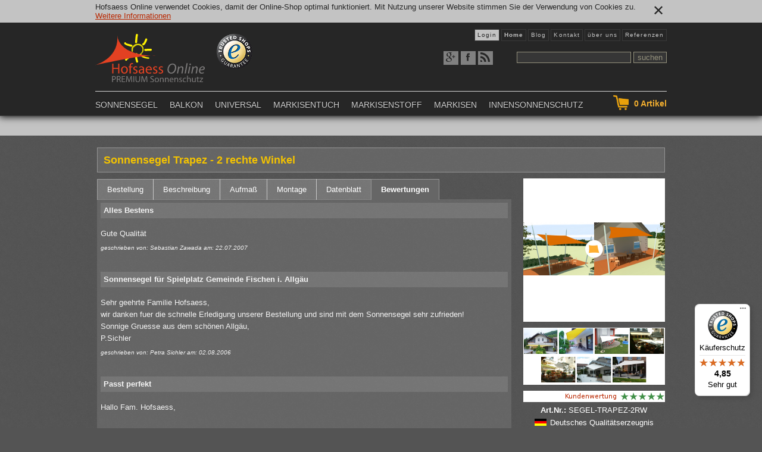

--- FILE ---
content_type: text/html; charset=utf-8
request_url: https://www.hofsaess-online.de/sonnensegel-trapez-2-rechte-winkel/rezensionen.html
body_size: 13290
content:
<!DOCTYPE html>
<html>
    <head>
        <title>Bewertungen zu Sonnensegel Trapez - 2 rechte Winkel</title>
        <script>(function(w,d,s,l,i){w[l]=w[l]||[];w[l].push({'gtm.start':new Date().getTime(),event:'gtm.js'});var f=d.getElementsByTagName(s)[0],j=d.createElement(s),dl=l!='dataLayer'?'&l='+l:'';j.async=true;j.src='https://www.googletagmanager.com/gtm.js?id='+i+dl;f.parentNode.insertBefore(j,f);})(window,document,'script','dataLayer','GTM-5PX2BF8');</script>
        <meta charset="utf-8">
        
        
        
        
        
        <meta name="viewport" content="width=device-width, initial-scale=1, maximum-scale=1" />
        <meta name="verify-v1" content="tYyroddyzXOVkWV2sXz7urdUyXBX3DcDlnYyNHfnKNw="/>
        <meta name="google-site-verification" content="101rOFBXO7wzsEnGRUN_Bzz1ESLKi6YRmk6Div180M4" />
        <link rel="stylesheet" href="/css/combined.css?2" type="text/css"/>
        <link rel="stylesheet" async href="/css/zozo.tabs.min.css" type="text/css" />
        <meta name="og:image" content="https://www.hofsaess-online.de/sc-img/800-800/pictures/article/big/1132.png"/>
        <meta name="og:image:type" content="image/png"/>
        <meta name="og:image:width" content="800"/>
        <meta name="og:image:height" content="800"/>
        <meta name="robots" content="INDEX,FOLLOW,All"/>
        
        <link rel="alternate" type="application/rss+xml" title="RSS 2.0 Feed" href="http://www.hofsaess-online.de/feed-rss.xml" />
        <link rel="shortcut icon" href="/favicon.ico" type="image/x-icon" />
        <script src="/js/modernizr.js" type="text/javascript"></script>
        <link rel="canonical" href="https://www.hofsaess-online.de/sonnensegel-trapez-2-rechte-winkel/rezensionen.html" />
        <script src="/js/combined.js" type="text/javascript" charset="utf-8"></script>
        <script type="text/javascript" async src="/js/zozo.tabs.min.js"></script>
        <script type="text/javascript">
            var serverTime = 1769283179;
        </script>
        <!--[if lte IE 8]><script type="text/javascript" src="/js/mslte8.js"></script><![endif]-->
        <!--[if LTE IE 8]><link rel="stylesheet" type="text/css" href="/css/mslte8.css" /><![endif]-->
        
        
    </head>
    <body class="catalog  product-detail  page-product" style="" itemscope itemtype="http://schema.org/WebPage">
        <!-- Google Tag Manager (noscript) -->
        <noscript><iframe src="https://www.googletagmanager.com/ns.html?id=GTM-5PX2BF8" height="0" width="0" style="display:none;visibility:hidden"></iframe></noscript>
        <!-- End Google Tag Manager (noscript) -->
        <header>

            
            <div class="cookie-layer" style="background:rgb(195,195,195);color:#262626;max-width:none;position:relative;top:-3px;">
	        <span style="   
    width: 100%;
    max-width: 960px;
    margin-left: auto;
    margin-right: auto;
    position: relative;
    display: block;
    padding: 4px 0;
    margin-bottom: 8px;
    padding-right: 40px;
    box-sizing:  border-box;
    ">
		    <span>
                        Hofsaess Online verwendet Cookies, damit der Online-Shop optimal funktioniert. Mit Nutzung unserer Website stimmen Sie der Verwendung von Cookies zu.
                        <a href="/datenschutz.html">Weitere Informationen</a> 
                    </span> 
		    <span class="close" style="position:absolute;top:4px;right:4px;cursor:pointer;font-size:24px;" onclick="$('.cookie-layer').remove();">✕</span>
                </span>
            </div>
            


            
            <div>
                <nav class="tnavi ui-helper-clearfix">
                    <ul>
                        
                        <li class="login">
                            <a href="/login.html">Login</a>
                            <form method="post" action="https://www.hofsaess-online.de/?action=get_auth">
                                <table>
                                    <tr><td><label>KDNR</label></td><td><input type="text" name="kdnr" /></td></tr>
                                    <tr><td><label>Passwort</label></td><td><input type="password" name="pass" /></td></tr>
                                    <tr><td></td><td><input type="submit" value="Login" /><a style="float:right;" href="/?p=pass">Passwort<br/>vergessen?</a></td></tr>
                                </table>
                            </form>
                        </li>
                        
                        
                        <li><a href="/" style="font-weight:bold;">Home</a></li>
                        <li><a href="https://www.holidaygarden.de/blog/" target="_blank">Blog</a></li>
                        <li><a href="/kontakt.html">Kontakt</a></li>
                        <li><a href="/hofsaess-sonnenschutz.html">&uuml;ber uns</a></li>
                        <li><a href="/referenzen/objekt/seite0.html">Referenzen</a></li>
                        <li class="social-fbook"><a href="https://de-de.facebook.com/hofsaessmarkisen" class="icon-fbook" target="_blank"></a></li>
                        <li class="social-gplus"><a href="https://plus.google.com/u/1/b/109312956852077700564/109312956852077700564/posts"  class="icon-gplus" target="_blank"></a></li>
                        <li class="social-rss"><a href="/feed-rss.xml" class="icon-rss" target="_blank"></a></li>
                    </ul>
                </nav>
                <div class="ui-helper-clearfix">
                    <div class="logos">
                        <a href="/"><img src="/pics/logo.svg" alt="" style="width:184px;" /></a>
	                <a href="https://www.trustedshops.com/shop/certificate.php?shop_id=XBCA8D5EB5F783DA7563762EA3670026A" rel="nofollow" target="_blank"><img src="/pics/trusted.png" alt="" class="trusted" title="Trusted Shops G&uuml;tesiegel - Bitte hier G&uuml;ltigkeit pr&uuml;fen!" style="cursor:pointer;" /></a>


                    </div>
                    <div class="forms">
                        <form method="get" action="/index.php"><input type="hidden" value="cat" name="p"/><input type="text" name="search" /> <input type="submit" value="suchen" /></form>
                    </div>
                </div>



                <nav class="topnav ui-helper-clearfix">


                    <div class="cartbox">
                        <div><a href="/warenkorb.html"><b style="line-height:40px;">0</b> Artikel</a></div>
                    </div>

                    <ul style="float:left;">
                        <li class="l">
                            <a href="/sonnensegel/">Sonnensegel</a>
                            <span><span>
                                <strong>Sonnensegel</strong>
                                <span class="row">
                                    <span class="col">
                                        <a href="/sonnensegel-dreieck-gleichschenklig-nicht-gleichschenklig/">Dreieck</a>
                                        <a href="/sonnensegel-dreieck-rechtwinklig/">Dreieck rechtwinklig</a>
                                        <a href="/sonnensegel-rechteck-quadrat/">Rechteck</a>
                                        <a href="/sonnensegel-trapez-2-rechte-winkel/">Trapez 2 rechte Winkel</a>
                                        <a href="/sonnensegel-trapez-nach-innen-geneigt/">Trapez nach innen geneigt</a>
                                        <a href="/sonnensegel-trapez-parallelogramm/">Parallelogramm</a>
                                        <a href="/sonnensegel-allgemeines-viereck/">Viereck beliebig</a>
                                        <hr />
                                        <a href="/sonnensegel/zubehoer/">Zubeh&ouml;r</a>
                                    </span>
                                    <span class="col">
                                        <a href="/faltsonnensegel-baldachin/">Faltsonnensegel</a>
                                        <hr />
                                        <a href="/sonnensegel/faltsonnensegel/zubehoer-faltsonnensegel/">Zubeh&ouml;r</a>
                                    </span>
                                    <a href="/sonnensegel/"><img src="/pics/home/sonnensegel.jpg" class="col" alt="Sonnensegel" /></a>
                                </span>
                            </span></span>
                        </li>
                        <li class="l">
                            <a href="/balkonbespannung/">Balkon</a>
                            <span><span>
                                <strong>Sicht-, Wind- und Sonnenschutz auf dem Balkon</strong>
                                <span class="row">
                                    <span class="col">
                                        <a href="/balkonbespannungen-balkonumrandungen/">Balkonbespannung</a>
                                        <a href="/seitenmarkise-windschutzwand/">Seitenmarkise</a>
                                        <hr />
                                        <a href="/balkonbespannung/zubehoer-balkonbespannungen/">Zubeh&ouml;r</a>
                                    </span>
                                    <a href="/balkonbespannung/"><img src="/pics/home/balkonbespannung.jpg" class="col" alt="Balkonbespannung" /></a>
                                </span>
                            </span></span>
                        </li>
                        <li><a href="/sonst-bespannung/">Universal</a>
                            <span><span>
                                <strong>Universalbespannungen</strong>
                                <span class="row">
                                    <span class="col">
                                        <a href="/universal-bespannung-dreieck-gleichschenklig-ungleichschenklig/">Dreieck</a>
                                        <a href="/universal-bespannung-dreieck-rechtwinklig/">Dreieck rechtwinklig</a>
                                        <a href="/universal-bespannung-rechteck/">Rechteck</a>
                                        <a href="/universal-bespannung-trapez-2-rechte-winkel/">Trapez 2 rechte Winkel</a>
                                        <a href="/universal-bespannung-trapez-nach-innen-geneigt/">Trapez nach innen geneigt</a>
                                        <a href="/universal-bespannung-viereck/">Viereck beliebig</a>
                                        <hr />
                                        <a href="/sonst-bespannung/zubehoer-universalbespannung/">Zubeh&ouml;r</a>
                                    </span>
                                    <a href="/sonst-bespannung/"><img src="/pics/home/universal-bespannung.jpg" class="col" alt="Sichtschutz Bespannung" /></a>
                                </span>
                            </span></span>
                        </li>
                        <li><a href="/markisentuch-volant/">Markisentuch</a>
                            <span><span>
                                <strong>Markisentuch</strong>
                                <span class="row">
                                   <span class="col">
                                       <a href="/markisentuch-neubespannung/">Markisentuch / Neubespannung</a>
                                       <a href="/ersatzvolant/">Ersatzvolant</a>
                                        <hr />
                                       <a href="/markisentuch-volant/zubehoer/">Zubeh&ouml;r</a>
                                    </span>
                                    <a href="/markisentuch-volant/"><img src="/pics/home/markisentuch.jpg" class="col" alt="Markisentuch" /></a>
                                </span>
                            </span></span>
                        </li>
                        <li><a href="/markisenstoff/">Markisenstoff</a>
                            <span><span>
                                <strong>Markisenstoff</strong>
                                <span class="row">
                                   <span class="col">
                                       <a href="/markisenstoff/kollektion/">Kollektionen</a>
                                       <a href="/markisenstoff/farben/">Farben</a>
                                       <a href="/markisenstoff/muster/">Muster</a>
                                       <a href="/markisenstoff/eigenschaften/">Eigenschaften</a>
                                        <hr />
                                       <a href="/markisenstoff/pflege/">Zubeh&ouml;r</a>
                                    </span>
                                    <a href="/markisenstoff/"><img src="/pics/home/markisenstoff.jpg" class="col" alt="Markisenstoff" /></a>
                                </span>
                            </span></span>
                        </li>
                        <li class="r"><a href="/markisen/">Markisen</a>
                            <span><span>
                                <strong>Markisen</strong>
                                <span class="row">
                                    <span class="col">
                                        <a href="/seitenmarkise-windschutzwand/">Seitenmarkise</a>
                                        <a href="/markisen/gelenkarm-markisen/">Offene Gelenkarmmarkise</a>
                                        <a href="/markisen/kassettenmarkise/">Kassettenmarkise</a>
                                        <a href="/markisen/wintergarten-markisen/">Wintergartenmarkise</a>
                                        <a href="/markisen/fassaden-markisen/">Fassaden-Markise</a>
                                        <hr />
                                        <a href="/markisen/zubehoer-fuer-markisen/">Zubeh&ouml;r</a>
                                    </span>
                                    <a href="/markisen/"><img src="/pics/home/markise.jpg" class="col" alt="Markise" /></a>
                                </span>
                            </span></span>
                        </li>
                        <li class="r"><a href="/fenstergestaltung/">Innensonnenschutz</a>
                            <span><span>
                                <strong>Fenstergestaltung</strong>
                                <span class="row">
                                   <span class="col">
                                       <a href="/fenstergestaltung/vertikallamellenvorhang/">Vertikaljalousie</a>
                                       <a href="/fl-chenvorhang/">Fl&auml;chenvorhang</a>
                                    </span>
                                    <a href="/fenstergestaltung/"><img src="/pics/home/fenster.jpg" class="col" alt="Fenstergestaltung" /></a>
                                </span>
                            </span></span>
                        </li>
                    </ul>

                </nav>

                


            </div>
        </header>
        <div class="breadcrumb-holder">
            <section class="breadcrumb">
                
            </section>
        </div>

        <section class="page ui-helper-clearfix">
            

                <div class="content">
                    
                    

                    
                
                    


                    
               

                    
                    
                    
                    


                    
                    
                    <script type="text/javascript">
    var ztotal = 2;
</script>
<!-- PRELOAD -->
<article itemscope itemtype="http://schema.org/Product" class="content-a ordertab">
    <header>
        <h1 itemprop="name">Sonnensegel Trapez - 2 rechte Winkel</h1>
    </header>

            <aside>
                <div class="ui-helper-clearfix">



                <div class="image">
                <a href="/sc-img/480-480/pictures/article/big/1132.png" class="lbox" rel="mov"><img src="/sc-img/238-238/pictures/article/big/1132.png" itemprop="image" alt="Sonnensegel Trapez - 2 rechte Winkel" title="vergr&ouml;&szlig;ern" /></a><a href="/pictures/article/big/1132.png" class="lbox zoom icons0">&nbsp;</a>
                </div>


                    
<div class="additional">
                    <div class="more-img">
<a href="/sc-img/640-480/pictures/slideshow/101.jpg" target="_blank" rel="1132mov" class="lbox"><img src="/sc-img/90-67/pictures/slideshow/101.jpg" alt="Sonnensegel Trapez gelb" title="Sonnensegel Trapez gelb" /></a><a href="/sc-img/640-480/pictures/slideshow/102.jpg" target="_blank" rel="1132mov" class="lbox"><img src="/sc-img/90-67/pictures/slideshow/102.jpg" alt="" title="" /></a><a href="/sc-img/640-480/pictures/slideshow/414.jpg" target="_blank" rel="1132mov" class="lbox"><img src="/sc-img/90-67/pictures/slideshow/414.jpg" alt="Sonnensegel Trapez mit 2 rechten Winkeln" title="Sonnensegel Trapez mit 2 rechten Winkeln" /></a><a href="/sc-img/640-480/pictures/slideshow/427.jpg" target="_blank" rel="1132mov" class="lbox"><img src="/sc-img/90-67/pictures/slideshow/427.jpg" alt="Trapez mit zwei rechten Winkeln" title="Trapez mit zwei rechten Winkeln" /></a><a href="/sc-img/640-480/pictures/slideshow/428.jpg" target="_blank" rel="1132mov" class="lbox"><img src="/sc-img/90-67/pictures/slideshow/428.jpg" alt="Sonnensegel Trapez Biergarten" title="Sonnensegel Trapez Biergarten" /></a><a href="/sc-img/640-480/pictures/slideshow/449.jpg" target="_blank" rel="1132mov" class="lbox"><img src="/sc-img/90-67/pictures/slideshow/449.jpg" alt="Sonnensegel Trapez Balkon" title="Sonnensegel Trapez Balkon" /></a><a href="/sc-img/640-480/pictures/slideshow/505.jpg" target="_blank" rel="1132mov" class="lbox"><img src="/sc-img/90-67/pictures/slideshow/505.jpg" alt="Trapezsegel wei&Atilde;&Yuml;" title="Trapezsegel wei&Atilde;&Yuml;" /></a>
</div>

                    <div class="skuvote ui-helper-clearfix">
                        
                        <section style="text-align:right;">
                            <span class="icons0 crating">&nbsp;</span>
                            <img src="/pictures/stars5-3.png" alt="Bewertung" class="vote-stars" />
                        </section>
                        
                        <div class="artnb"><strong>Art.Nr.:</strong> <span itemprop="productID">SEGEL-TRAPEZ-2RW</span></div>
                    </div>
                    <div class="mig">Deutsches Qualit&auml;tserzeugnis</div>


                    <a href="./#orderform" class="ordernow">Jetzt bestellen</a>

                        


                
                <ul class="dlist doclist">
                    <li style="background:rgba(255,255,255,.4);">Downloads</li>
                    
                    <li><a href="/downloads/sonnensegel.pdf" target="_blank">Produktblatt</a></li>
                    
                    <li><a href="/downloads/datenblaetter.pdf" target="_blank">Datenblatt Stoffkollektionen</a></li>
                    
                    <li><a href="/downloads/dickson2013.pdf" target="_blank">Dickson Stoffkollektionen</a></li>
                    
                    <li><a href="/downloads/sts86-flyer.pdf" target="_blank">Soltis 86 Stoffkollektion</a></li>
                    
                    <li><a href="/downloads/sts92-flyer.pdf" target="_blank">Soltis 92 Stoffkollektion</a></li>
                    
                    <li><a href="/downloads/stsw96-flyer.pdf" target="_blank">Soltis W96 Stoffkollektion</a></li>
                    
                </ul>
                
                
                <ul class="dlist addonlist">
                    <li style="background:rgba(255,255,255,.4);">Zubeh&ouml;r</li>
                    
                    <li><a href="/shop/sonnensegel/zubehoer/wandhalterung-sonnensegel.html"><img src="/sc-img/36-36/pics/category/78.png" alt="" title="" /> <span>Wandhalterungen</span></a></li>
                    
                    <li><a href="/shop/sonnensegel/zubehoer/befestigung.html"><img src="/sc-img/36-36/pics/category/79.png" alt="" title="" /> <span>&Ouml;senschrauben</span></a></li>
                    
                    <li><a href="/shop/sonnensegel/zubehoer/pflege.html"><img src="/sc-img/36-36/pics/category/80.png" alt="" title="" /> <span>Pflegeprodukte</span></a></li>
                    
                    <li><a href="/shop/sonnensegel/zubehoer/drahtseil-seilspannung.html"><img src="/sc-img/36-36/pics/category/81.png" alt="" title="" /> <span>Drahtseil und Seilspannzubeh&ouml;r</span></a></li>
                    
                </ul>
                
                </div>
</div>
<script type="text/javascript">
/* piwik.push(['setEcommerceView',"1132","SEGEL-TRAPEZ-2RW"]); */
_paq.push(['setEcommerceView',"1132", "SEGEL-TRAPEZ-2RW", "undefined", 0 ]);
/* _paq.push(['trackPageView']); */
</script>

            </aside>

<div class="details">

    
    <div id="p-detail-widget" class="">
        <div class="inh-tabs clean large z-bordered z-tabs horizontal top">
            <ul class="z-tabs-nav z-tabs-desktop">
                <li class="z-tab"><a href="./#orderform" class="z-link nav-order">Bestellung</a></li>
                <li class="z-tab"><a href="./#prod-desc" class="z-link" data-select=".p-detail">Beschreibung</a></li>
                <li class="z-tab"><a href="./aufmass.html" class="z-link" data-select=".p-attr">Aufma&szlig;</a></li><li class="z-tab"><a href="./montage.html" class="z-link" data-select=".p-attr">Montage</a></li>
                
                <li class="z-tab"><a href="./datenblatt.html" class="z-link" data-select=".p-datasheet">Datenblatt</a></li>
                
                <li class="z-tab z-active z-tabz-active "><a href="./rezensionen.html" class="z-link" data-select=".p-reviews">Bewertungen</a></li>
            </ul>

            <div>
<div class="detail"></div><div class="datasheet"></div>
<div>
<div  class="p-reviews z-container">
        <section>
            
            <article itemprop="review" itemscope itemtype="http://schema.org/Review">
                <header>
                    <b itemprop="name">Alles Bestens</b>
                    
                </header>
                <section itemprop="description">
                  
                  Gute Qualit&auml;t
                </section>
                <footer>
                    geschrieben von: <span itemprop="author">Sebastian Zawada</span> am: 22.07.2007
                    <meta itemprop="datePublished" content="2007-07-22">
                </footer>
            </article>
            
            <article itemprop="review" itemscope itemtype="http://schema.org/Review">
                <header>
                    <b itemprop="name">Sonnensegel f&uuml;r Spielplatz Gemeinde Fischen i. Allg&auml;u</b>
                    
                </header>
                <section itemprop="description">
                  
                  Sehr geehrte Familie Hofsaess,<br />
wir danken fuer die schnelle Erledigung unserer Bestellung und sind mit dem Sonnensegel sehr zufrieden!<br />
Sonnige Gruesse aus dem sch&ouml;nen Allg&auml;u, <br />
P.Sichler<br />

                </section>
                <footer>
                    geschrieben von: <span itemprop="author">Petra Sichler</span> am: 02.08.2006
                    <meta itemprop="datePublished" content="2006-08-02">
                </footer>
            </article>
            
            <article itemprop="review" itemscope itemtype="http://schema.org/Review">
                <header>
                    <b itemprop="name">Passt perfekt</b>
                    
                </header>
                <section itemprop="description">
                  
                  Hallo Fam. Hofsaess,<br />
<br />
heute kam das bestellte Sonnensegel bei uns an. Nat&uuml;rlich waren wir neugierig und haben es sofort montiert. Die Montage war ein Kinderspiel dank der sehr guten Montageanleitung auf Ihrer Homepage. <br />
Es passt alles p e r f e k t!!!<br />
In den n&auml;chsten Tagen sende ich Ihnen einige Bilder per E-Mail zu.<br />
Vielen Dank f&uuml;r die kompetente Beratung.<br />
Mit freundlichen Gr&uuml;&szlig;en<br />
Oliver Hauptmann
                </section>
                <footer>
                    geschrieben von: <span itemprop="author">Oliver Hauptmann</span> am: 08.06.2006
                    <meta itemprop="datePublished" content="2006-06-08">
                </footer>
            </article>
            
            <article itemprop="review" itemscope itemtype="http://schema.org/Review">
                <header>
                    <b itemprop="name">Gute Ware</b>
                    
                </header>
                <section itemprop="description">
                  
                  Hallo,<br />
also ich bin sehr zufrieden mit dem Sonnensegel, es sieht gut aus und pa&szlig;t prima.<br />
Nicht umsonst habe ich noch ein zweites bestellt ...
                </section>
                <footer>
                    geschrieben von: <span itemprop="author">Stefan Evers</span> am: 08.07.2005
                    <meta itemprop="datePublished" content="2005-07-08">
                </footer>
            </article>
            
            <article itemprop="review" itemscope itemtype="http://schema.org/Review">
                <header>
                    <b itemprop="name">Sonnensegel</b>
                    
                </header>
                <section itemprop="description">
                  
                  Hallo Herr Hofs&auml;&szlig;.<br />
Das Sonnensegel ist bei mir am Mittwoch letzte Woche angekommen und wurde zwischenzeitlich auch aufgebaut. Passt alles , und ist gut verarbeitet.<br />
Vielen Dank auch f&uuml;r die sehr z&uuml;gige Bearbeitung des Auftrages und der raschen Informationen bez. des Auftragstatus.<br />
Mit bestem Dank und freundlichem Gru&szlig;<br />
Thomas Philipp<br />

                </section>
                <footer>
                    geschrieben von: <span itemprop="author">Thomas Philipp</span> am: 10.05.2005
                    <meta itemprop="datePublished" content="2005-05-10">
                </footer>
            </article>
            
            <article itemprop="review" itemscope itemtype="http://schema.org/Review">
                <header>
                    <b itemprop="name"></b>
                    
                </header>
                <section itemprop="description">
                  
                  Sehr sch&ouml;ne Ware, sauber verarbeitet, schnelle Lieferung. Sehr zu empfehlen.
                </section>
                <footer>
                    geschrieben von: <span itemprop="author">Tanja Schmidt</span> am: 03.05.2005
                    <meta itemprop="datePublished" content="2005-05-03">
                </footer>
            </article>
            
            <article itemprop="review" itemscope itemtype="http://schema.org/Review">
                <header>
                    <b itemprop="name">Sonnensegel</b>
                    
                </header>
                <section itemprop="description">
                  
                  Hallo Herr Hofsaess,<br />
 <br />
es hat gut geklappt mit dem Sonnensegel. Es ist auch gut regendicht, wie es sich gezeigt hat und sieht gut aus. Ich bin sehr zufrieden. Leider habe ich derzeit keine Digitalcamera, ich werde also sp&auml;ter einmal ein Bild schicken.<br />
 <br />
Gr&uuml;&szlig;e an Ihre Frau.<br />
 <br />
C. Lampart<br />

                </section>
                <footer>
                    geschrieben von: <span itemprop="author">Clavigo R. Lampart</span> am: 03.06.2004
                    <meta itemprop="datePublished" content="2004-06-03">
                </footer>
            </article>
            
        </section>
</div>
</div>
        

            


    
        
 



        

        


</div>
</div>


<div class="mod-hidden" style="display:none;">
<span id="orderform"></span>
<script type="text/javascript" src="/js/jquery.cookie.js"></script>

<script type="text/javascript">
    var cart_id = $.cookie('cart_id');
    var prod_id = 1132;
</script>
        
<script type="text/javascript" src="/js/preview.min.js"> </script>
<script type="text/javascript" src="/js/html2canvas.min.js"></script>

<div class="ui-widget ui-widget-content ui-corner-all ui-dialog plugin-summary-box" style="width:auto;position: relative;">
<div class="ui-dialog-titlebar ui-widget-header ui-corner-all ui-helper-clearfix">
    <span class="ui-dialog-title">Zusammenstellung</span>
    <span class="ui-dialog-title" style="float:right;font-weight:normal;margin-right:0px;color:#B92700;text-shadow:1px 1px 1px white">Innerhalb Deutschlands ab 200&euro; versandkostenfrei.</span>
</div>
<div class="textbox plugin_summary">

<div class="preview_outer" style="width:240px;float:left;margin:10px;">
    <div class="previewx" style="width:240px;height:240px;">
    </div>
            <div style="margin:9px;">
                <div style="color:#888888;font-size:11px;text-align:right;width:50%;float:right;">Abbildungen ähnlich</div>
                <div style="width:50%;float:left;" class="info-doc flash-skizze-link"><a href="javascript:flashSkizze('vorschau');">Vorschau</a> <a href="javascript:flashSkizze('skizze');">Skizze</a></div> 
            </div>

</div>

        <div class="summary">
            <div id="plug_notes"></div>
            <div id="list_addon" style="visibility:hidden;padding-top:8px;"><b>Zubehör</b>: <span class="val"></span></div>
            <table class="plugin_summary_table" cellspacing="0" cellpadding="2" style="width:100%;">
                <tbody>
                    <tr><td>Basispreis:</td><td style="text-align:right;" id="plug_price_base">0,00&euro;</td></tr>
                    <tr><td>Aufpreis Stoff:</td><td style="text-align:right;" id="plug_price_cloth">0,00&euro;</td></tr>
                    <tr><td>Zubehör:</td><td style="text-align:right;" id="plug_price_extra">0,00&euro;</td></tr>
                    <tr class="price"><td>Stückpreis:</td><td style="text-align:right;" id="plug_price_standard">0,00&euro;</td></tr>
                    <tr class="discount"><td>Aktionsrabatt:</td><td style="text-align:right;" id="plug_price_discount">0,00&euro;</td></tr>
                    <tr class="special_price"><td>Sonderpreis:</td><td style="text-align:right;" id="plug_price_total">0,00&euro;</td></tr>
                    <tr><td style="font-style:italic;background-color:white;color:#B92700;">Bei Zahlung per Vorkasse<br />(Banküberweisung, 14 Tage)</td><td style="font-weight:bold;text-align:right;font-style:italic;background-color:white;color:#B92700;" id="plug_price_skonto">0,00&euro;</td></tr>
                </tbody>
            </table>
            <div class="shipping">inkl. <span class="tax_rate" style="font-size:10px;"></span>% MwSt., zzgl. <a href="javascript:shippingbox();">Versandkosten</a></div>
        </div>
        <br style="clear:both;" />
    </div>
</div>

<script type="text/javascript" src="/js/cloth_list.js"> </script>

<script type="text/javascript">

function update_flash(a, b, c, d, d1, cloth) {
    if (typeof cloth == 'undefined' || cloth == null) {  cloth = 'ORC0867'; }
    if (typeof d == 'undefined' || d == null || d == 0) {
        var t = 'triangle';
        var figure = [Math.round(c, 1), Math.round(a,1), Math.round(b,1)];
    } else {
        var t = 'quadrangle';
        var figure = [Math.round(a, 1), Math.round(b,1), Math.round(c,1), Math.round(d, 1),d1];
    }
    $('.previewx').empty().cuttingPreview(
        'small',
        t,
        $('h1[itemprop="name"]').text(),
        figure,
        [10,10,10,10,10], // concave
        0, // buttons
        '/img/kachel/'+ cloth +'.png',
        30, //???
        8
    );
    $('.previewx canvas + canvas').remove();
    $('#contentskizze,#contentvorschau').remove();
    $('body').append($('<div id="contentvorschau"></div>').attr('title',$('h1[itemprop="name"]').text()).css({width:560+'px',height:560+'px',border:'1px solid white',background:'white',display:'none'}));
    $('body').append($('<div id="contentskizze"></div>').attr('title',$('h1[itemprop="name"]').text()).css({width:560+'px',height:560+'px',border:'1px solid white',background:'white',display:'none'}));
    var tblength = (typeof plugin.turnbuckle_length[1] == 'undefined') ? 0 : plugin.turnbuckle_length[1] - 20;
    var tb = (typeof plugin.turnbuckle == 'undefined') ? 0 : plugin.turnbuckle;

    console.log(plugin);

    $('#contentvorschau').empty().cuttingPreview(
        'big',
        t,
        $('h1[itemprop="name"]').text(),
        figure,
        [10,10,10,10,10], // concave
        0, // buttons
        '/img/kachel/'+ cloth +'.png',
        tblength, //???
        tb 
    );

    $('#contentskizze').empty().cuttingPreview(
        'big',
        t,
        $('h1[itemprop="name"]').text(),
        figure,
        [10,10,10,10,10], // concave
        0, // buttons
        null,
        tblength, //???
        tb,
        null,
        null,
        null,
        {drawBoundingBox:false}
    );

    $('.previewx canvas + canvas').remove();


}
/*
function flashSkizze () {
    $('#contentskizze').dialog({width:590,height:680,buttons:{"Download":function(){html2canvas(document.querySelector('#contentskizze'),{dpi:144}).then(function(canvas){saveAs(canvas.toDataURL(),'skizze.png');});},"schliessen":function(){$(this).dialog("close");}}});
}
*/
function flashSkizze (canvas) {
    $('#content'+canvas).dialog({width:590,height:680,buttons:{"Download":function(){
        var oldCanvas = $('#content'+canvas+' canvas')[0];
        $('#content'+canvas).clone(true).attr('id', 'content'+canvas+'clone').appendTo('body').css('display','inline-block');
        var newCanvas = document.createElement('canvas');
        var context = newCanvas.getContext('2d');
        newCanvas.width = oldCanvas.width;
        newCanvas.height = oldCanvas.height;
        context.drawImage(oldCanvas, 0, 0);
        $('#content'+canvas+'clone canvas').replaceWith(newCanvas);
        html2canvas($('#content'+canvas+'clone')[0],{dpi:144,allowTaint:true,letterRendering:true}).then(function(xcanvas){saveAs(xcanvas.toDataURL(),canvas+'.png');$('#content'+canvas+'clone').remove();});
    },"schliessen":function(){$(this).dialog("close");}}});
}



    if (navigator.userAgent.match(/MSIE/) || navigator.userAgent.match(/Trident/)) {
        $('.flash-skizze-link').remove();
    }


</script>



<form method="post" action="#" id="jsdata">
    <input type="hidden" name="type" value="" class="screen screen1" />
    <input type="hidden" name="prod" value="" />
    <input type="hidden" name="cart_id" value="" />
    <input type="hidden" name="cloth" value="" class="screen screen2" />
    <input type="hidden" name="turnbuckle" value="" class="screen screen3" />
    <input type="hidden" name="straight_shackle" value="" class="screen screen3" />
    <input type="hidden" name="clamp" value="" class="screen screen3" />
    <input type="hidden" name="grease" value="" class="screen screen3" />
    <input type="hidden" name="rope" value="" class="screen screen3" />
    <input type="hidden" name="a" value="" class="screen screen1" />
    <input type="hidden" name="b" value="" class="screen screen1" />
    <input type="hidden" name="c" value="" class="screen screen1" />
    <input type="hidden" name="d" value="" class="screen screen1" />
    <input type="hidden" name="d1" value="" class="screen screen1" />
    <input type="hidden" name="format" value="" class="screen screen1" />
    <input type="hidden" name="amount" value="" class="screen screen4" />
    <input type="hidden" name="comment" value="" class="screen screen4" />
</form>

<div id="segel-warn1" class="plug_warn">Je nach Gr&ouml;&szlig;e und Wetter wirken unterschiedlich gro&szlig;e Zugkr&auml;fte auf ein Sonnensegel. Sonnensegel mit Gurtspannung empfehlen aufgrund der zu erwartenden Zugkr&auml;fte im Au&szlig;eneinatz nur bis max. 15qm. Wir raten Ihnen daher einen anderen Segeltyp zu w&auml;hlen, ein entsprechend kleineres Sonnensegel oder die zu beschattende Fl&auml;che auf mehrere kleine Sonnensegel aufzuteilen.</div>




<div  class="plug plug_screen_1 ui-widget ui-widget-content ui-corner-all ui-dialog" style="width:auto;margin-top:20px;position:relative;">
        <div class="ui-dialog-titlebar ui-widget-header ui-corner-all ui-helper-clearfix"><span class="ui-dialog-title">Typ</span></div>
    <div class="textbox plugin_build" style="padding:8px;padding-top:0px;">
        <table width="100%" cellspacing="0" cellpadding="2" class="data-table" style="padding-top:6px;border-bottom:1px solid darkred;">
            <tbody>
                <tr>
                    <td class="intro-note" style="padding-top:6px;" colspan="4">
                        Bitte w&auml;hlen Sie einen Segeltyp ...
                    </td>
                </tr>
                <tr style="background-color:white;">
                    <td><input type="radio" name="type" id="segel-type1" value="1" /></td>
                    <td><label for="segel-type1"><strong>Gurtsegel</strong></label></td>
                    <td><label for="segel-type1"><img alt="Dreieck" src="/pics/sonnensegel-gurt.png" class="legendPicType1 legend-pic" /></label></td>
                    <td style="padding-left:6px;line-height:16px;"><label for="segel-type1">Einfachste Montage, da Gurt bereits umlaufend im Saum eingen&auml;ht. Das Sonnensegel kann mit Spannschl&ouml;ssern ohne Vorarbeiten direkt eingeh&auml;ngt werden. Geeignet f&uuml;r kleine bis mittlere (bis ca. 15qm)  Sonnensegel.</label></td>
                </tr>
                <tr style="background-color:white;">
                    <td style="border-top:1px solid #eee;"><input type="radio" name="type" id="segel-type2" value="2" checked="checked" /></td>
                    <td style="border-top:1px solid #eee;"><label for="segel-type2"><strong>Seilspannsegel</strong></label></td>
                    <td style="border-top:1px solid #eee;"><label for="segel-type2"><img alt="Dreieck" src="/pics/sonnensegel-drahtseil.png" class="legendPicType2 legend-pic" /></label></td>
                    <td style="line-height:16px;padding-left:6px;border-top:1px solid #eee;"><label for="segel-type2">Besonders preisg&uuml;nstige und robuste L&ouml;sung f&uuml;r die Spannung eines Sonnensegels. Mit Hilfe eines umlaufend in den Hohlsaum einzuziehenden Edelstahldrahtseils kann das Segel besonders gleichm&auml;&szlig;ig gespannt und ein Durchh&auml;ngen in der Segelmitte verhindert werden. Geeignet f&uuml;r kleine bis gro&szlig;e Sonnensegel.</label></td>
                </tr>
                <tr style="background-color:white;">
                    <td style="border-top:1px solid #eee;"><input type="radio" name="type" id="segel-type3" value="3" /></td>
                    <td style="border-top:1px solid #eee;"><label for="segel-type3"><strong>Rondensegel</strong></label></td>
                    <td style="border-top:1px solid #eee;"><label for="segel-type3"><img alt="Dreieck" src="/pics/sonnensegel-ronde.png" class="legendPicType3 legend-pic" /></label></td>
                    <td style="line-height:16px;padding-left:6px;border-top:1px solid #eee;"><label for="segel-type3">Extrem strapazierf&auml;hige L&ouml;sung. Die Einh&auml;ngevorrichtungen aus gl&auml;nzenden Edelstahlronden (100mm/4mm) und umlaufend eingen&auml;htes ummanteltes Edelstahldrahtseil sorgen f&uuml;r eine besonders gleichm&auml;&szlig;ige Spannung ohne Durchh&auml;ngen des Segels. Besonders geeignet f&uuml;r mittlere bis sehr gro&szlig;e Sonnensegel.</label></td>
                </tr>
            </tbody>
        </table>
    </div>



    <div class="ui-dialog-titlebar ui-widget-header ui-corner-all ui-helper-clearfix"><span class="ui-dialog-title">Ma&szlig;e</span></div>
    <div class="textbox plugin_build" style="padding:8px;padding-top:0px;">
        <table width="100%" cellspacing="0" cellpadding="2">
            <tbody>
                <tr>
                    <td class="intro-note" colspan="3" style="padding-top:6px;">
                        <span class="icons0 caution"></span>Die Ma&szlig;e m&uuml;ssen <strong>von oben gesehen</strong> werden und 
                        beziehen sich auf die Einh&auml;ngepunkte <strong>am Sonnensegel</strong>.
                        <br><br>Bei Streifenmuster unbedingt den Streifenverlauf angeben, senkrecht oder horizontal. Wenn wasserdichte Stoffe gewählt werden, UNBEDINGT DEN REGENABLAUF MIT ANGEBEN, entweder als Skizze oder als Angabe zu welcher Ecke die Entwässerung stattfindet. 
                    </td>
                </tr>
                <tr style="background-color:white;"><td colspan="3">&nbsp;</td></tr>
                <tr style="background-color:white;">
                    <td class="t3c" colspan="3"><strong>Bitte entscheiden Sie sich f&uuml;r eine der vier Varianten.</strong></td>
                </tr>
                <tr style="background-color:white;">
                    <td class="t3c" colspan="2">
                        <table style="margin-left:auto;margin-right:auto;">
                            <tbody>
                                <tr>
                                    <td style="text-align: center;">
                                        <img style="border-style: none;" alt="Typ 1" src="/img/plugin/mass-klein-trapez-1.png" class="legendPicFormat1"/>
                                    </td>
                                    <td style="text-align: center;">
                                        <img style="border-style: none;" alt="Typ 2" src="/img/plugin/mass-klein-trapez-2.png" class="legendPicFormat2"/>
                                    </td>
                                </tr>
                                <tr>
                                    <td style="text-align: center;"><input type="radio" onchange="plugin_save(1, true)" checked="" tabindex="110" value="1" id="iTyp1" name="format" /><br /><label for="iTyp1">Typ&nbsp;1</label></td>
                                    <td style="text-align: center;"><input type="radio" onchange="plugin_save(1, true)" tabindex="112" value="2" id="iTyp2" name="format" /><br /><label for="iTyp2">Typ&nbsp;2</label></td>
                                </tr>
                                <tr>
                                    <td style="text-align: center;">
                                        <img style="border-style: none;" alt="Typ 3" src="/img/plugin/mass-klein-trapez-3.png" class="legendPicFormat3" />
                                    </td>
                                    <td style="text-align: center;">
                                        <img style="border-style: none;" alt="Typ 4" src="/img/plugin/mass-klein-trapez-4.png" class="legendPicFormat4" />
                                    </td>
                                </tr>
                                <tr>
                                    <td style="text-align: center;" class="t3c"><input type="radio" onchange="plugin_save(1, true)" tabindex="113" value="3" id="iTyp3" name="format" /><br/><label for="iTyp3">Typ&nbsp;3</label></td>
                                    <td style="text-align: center;" class="t3c"><input type="radio" onchange="plugin_save(1, true)" tabindex="114" value="4" id="iTyp4" name="format" /><br/><label for="iTyp4">Typ&nbsp;4</label></td>
                                </tr>
                            </tbody>
                        </table>
                    </td>
                    <td class="t3c"><a href="javascript:help_popup(24);"><img class="button" title="" alt="Details" src="/pictures/info-small-3.gif" /></a></td>
                </tr>
                <tr style="background-color:white;">
                    <td><strong>Ma&szlig; <span style="color: red;">A</span></strong><br>(Breite)</td>
                    <td><input type="text" tabindex="120" size="6" class="plug_size" value="200" id="pl_a" name="a" onblur="plugin_save(1, true)"/> <b>cm</b></td>
                    <td><a href="javascript:help_popup(21);" class="icons0 infosmall button">&nbsp;</a></td>
                </tr>
                <tr style="background-color:white;">
                    <td><strong>Ma&szlig; <span style="color: red;">B</span></strong><br>(H&ouml;he/Ausfall)</td>
                    <td><input type="text" tabindex="130" size="6" class="plug_size" id="pl_b" value="200" name="b" onblur="plugin_save(1, true)"> <b>cm</b></td>
                    <td><a href="javascript:help_popup(22);" class="icons0 infosmall button">&nbsp;</a></td>
                </tr>
                <tr style="background-color:white;">
                    <td><strong>Ma&szlig; <span style="color: red;">C</span></strong><br>(kurze Parallele)</td>
                    <td><input type="text" tabindex="130" size="6" class="plug_size" id="pl_c" value="200" name="c" onblur="plugin_save(1, true)"> <b>cm</b></td>
                    <td><a href="javascript:help_popup(23);" class="icons0 infosmall button">&nbsp;</a></td>
                </tr>
                <tr style="background-color:white;"><td colspan="3">&nbsp;</td></tr>
                <tr>
                    <td colspan="3" style="border-top:1px solid darkred;padding-top:10px;">
                        <aside class="measure_notes" style="color: #646464;"></aside>
                        <input type="submit" tabindex="210" value="weiter" style="float:right;" class="button red forward transaction transaction-fwd" />
                    </td>
                </tr>
            </tbody>
        </table>
    </div>
</div>

<div class="plug plug_screen_2" style="display:none;position:relative;">
    <input type="hidden" name="cloth" value="" />
</div>

<div class="plug plug_screen_3 ui-widget ui-widget-content ui-corner-all ui-dialog" style="width:auto;margin-top:20px;display:none;position:relative;">
</div>

<div class="plug plug_screen_4 ui-widget ui-widget-content ui-corner-all ui-dialog" style="width:auto;margin-top:20px;display:none;position:relative;">
</div>

<script type="text/javascript">
/* UNIQUE PART */
function check_acute() {
    var a = parseInt($('.plug_screen_1 *[name="a"]').val());
    var b = parseInt($('.plug_screen_1 *[name="b"]').val());
    var c = parseInt($('.plug_screen_1 *[name="c"]').val());
    var f = $('.plug_screen_1 *[name="format"]:checked').val();
    if (f == 1 || f == 2) {
        a2 = b;
        b2 = a - c;
    } else {
        a2 = a;
        b2 = b - c;
    }
    var gamma = 90 * Math.PI / 180;
    var c2 = Math.sqrt(a2 * a2 + b2 * b2 - 2 * a2 * b2 * Math.cos(gamma));
    var alpha = Math.acos((a2 * a2 - b2 * b2 - c2 * c2) / (-2 * b2 * c2)) * 180 / Math.PI;
    if (b2 > 0 && alpha < 45) {
        $('.measure_notes').text('Aus Ihren Maßeingaben ergibt sich mindestens ein besonders spitzer Winkel. Unter Umständen wird Ihr Sonnensegel in diesen Ecken auf ein machbares Maß sinnvoll gekürzt und mit einer verlängerten Zuglasche gefertigt. Das Einhängemaß verändert sich dadurch nicht.').show();     
    }
    else $('.measure_notes').hide();
}
$('.plug_screen_1 *[name="a"]').val(125).on("keyup change", function () { check_acute() });
$('.plug_screen_1 *[name="b"]').val(100).on("keyup change", function () { check_acute() });
$('.plug_screen_1 *[name="c"]').val(100).on("keyup change", function () { check_acute() });
$('.plug_screen_1 *[name="format"]').on("change", function () { check_acute() });


</script>

<script type="text/javascript" src="/js/cart.js"> </script>
<script type="text/javascript" src="/js/plugin2.js"> </script>


</div>


<div class="toolbar ui-helper-clearfix">
    <div class="links">
        <a href="./#orderform" class="ordernow button red forward transaction transaction-fwd"> jetzt bestellen</a>
    </div>
    <div class="share" data-url="https://www.hofsaess-online.de/sonnensegel-trapez-2-rechte-winkel/" data-text="Sonnensegel Trapez - 2 rechte Winkel">
        <span onclick="share('fbook',$(this).parent().attr('data-url'),$(this).parent().attr('data-text'));" class="icon-fbook"> empfehlen</span>
        <span onclick="share('gplus',$(this).parent().attr('data-url'),$(this).parent().attr('data-text'));" class="icon-gplus"> teilen</span>
        <span onclick="share('twitter',$(this).parent().attr('data-url'),$(this).parent().attr('data-text'));" class="icon-twitter"> twittern</span>
    </div>
</div>

</article>

<script>
function share (network, url, text) {
    if (network == 'gplus') {
        url = 'http://plus.google.com/share?url='+encodeURIComponent(url);
    } else if (network == 'fbook') {
        url = 'https://www.facebook.com/sharer/sharer.php?u='+encodeURIComponent(url)+'&t='+encodeURIComponent(text);
    } else if (network == 'twitter') {
        url = 'http://www.twitter.com/intent/tweet?url='+encodeURIComponent(url)+'&text='+encodeURIComponent(text);
    }
    console.log(url);
    window.open(url,'_blank');
}
</script>
<script src="/js/zozo.tabs.min.js" type="text/javascript"></script>
<script type="text/javascript">

if ($('.z-tabs-nav li').eq(0).hasClass('z-active')) {
$('.ordernow').addClass('hide');
} else {
$('.ordernow').removeClass('hide');
}


$(function() {
function absPath(url){
    var Loc = location.href;	
    Loc = Loc.substring(0, Loc.lastIndexOf('/'));
    while (/^\.\./.test(url)){		 
        Loc = Loc.substring(0, Loc.lastIndexOf('/'));
        url= url.substring(3);
    }
    if (url == './') return Loc + '/';
    return Loc + '/' + url;
}
function goTabbed () {
    if ($(".inh-tabs.tabbed").length) return false;
    var urls = [];
    $(".inh-tabs a").each(function () {
        var href = $(this).attr('href') || null;
        if ($.trim($('> div > div', $(this).parents('.inh-tabs')).eq($(this).parent().index()).html()) != '') {
            href = null;
        }
        urls.push(href != null ? absPath(href) : null);
    });
    var tabact = $('.z-tabz-active', $(".inh-tabs")).index();
    if (tabact < 0) tabact = 0;
    var dtab = 'tab'+(tabact + 1);
    $(".inh-tabs .z-tabs-active").removeClass('z-tabz-active');
    $(".inh-tabs .z-active").removeClass('z-active');
/*
    $(".inh-tabs").zozoTabs({
        cacheAjax: true,position: "top-left",contentUrls: urls, 
        theme: "white",rounded: false,shadows: true,
        size: "large",orientation: "horizontal",
        responsive: true,minWindowWidth: 480,maxRows: 3,defaultTab: dtab,
        ready: function (foo, bar) {
            var tabs = $(this);
            var urls = [];
            var o = $(this);
            $(this).addClass('tabbed');
            $('.ordernow').off().on('click', function () { 
                o.data('zozoTabs').select(0);
                $('html,body').animate({scrollTop: $('#orderform').offset().top},'slow');
                return false;
            }); 
        },
        select: function (event, item) {
            if (item.index == 0) {
                $(this).parents('article').addClass('ordertab');
                $('.ordernow').addClass('hide');
            } else {
                $(this).parents('article').removeClass('ordertab');
                $('.ordernow').removeClass('hide');
            }
            if (typeof window.bespannung != 'undefined') {
               window.bespannung.bespannung('_update', null);
            }
            else if (typeof window.update_summary != 'undefined') {
                update_summary();
            }
        },style: "clean",
        animation: { easing: "easeInOutExpo",
duration: 400 
}
    });

*/
    $('.mod.z-content').append($('.mod-hidden > *'));
}


if ($('body').innerWidth() < 955) { goTabbed(); }
$(window).on('resize', function() { if ($('body').innerWidth() < 955) { goTabbed(); }});
/*
$('.plug input, .plug select').on('change', function () { goTabbed(); });
$('.plug .button').on('click', function () { goTabbed(); });
*/

$('.ordertab .mod.z-content').append($('.mod-hidden > *'));


});
</script>
<!-- APPEND -->










                    

                    <br style="clear:both;" />
                    <span onclick="print_view('.content')" style="display:block;cursor:pointer;text-align:right;text-decoration:underline;" class="print_view">Druckansicht</span>
                    <br style="clear:both;" />
                </div>

                

                        
       
            <img src="/hit.gif" alt="" />
            
        </section>

        <footer>
            <div>
                <div>
                    <nav class="ui-helper-clearfix">
                        <div class="l">
                            <div>
                                <b>Service</b>
                                <ul>
                                        <li><a href="/kontakt.html#form">Kontakt / Impressum</a></li>
                                        <li><a href="/informationen/faq.html">FAQ</a></li>
                                        <li><a href="/informationen/stichworte.html">Stichw&ouml;rter</a></li>
                                        <li><a href="/informationen/markisenstoff.html">Markisenstoffe</a></li>
                                        <li><a href="/informationen/lamellen.html">Lamellen</a></li>
                                    </ul>
                                </div>
                                <div>
                                <b>Unternehmen</b>
                                <ul>
                                    <li><a href="/kontakt.html">Impressum</a></li>
                                    <li><a href="/referenzen/objekt/seite0.html">Referenzen</a></li>
                                    <li><a href="/news/">News</a></li>
                                    <li><a href="/datenschutz.html">Datenschutz</a></li>
                                    <li><a href="/agb.html">AGB</a></li>
                                </ul>
                            </div>
                            <div>
                                <b>Bestellung</b>
                                <ul>
                                    <li><a href="/versand.html">Versandkosten</a></li>
                                    <li><a href="/zahlarten.html">Zahlung</a></li>
                                    <li><a href="/widerruf.html">Widerrufsrecht</a></li>
                                </ul>
                            </div>
                        </div>
                        <div class="r">
                            <div style="text-align:center;">
                                <b>&nbsp;</b>
                                <img alt="" src="/pics/siegel/zahlarten.png">
                                <br /><img alt="" src="/pics/siegel/paypal.gif">
                            </div>
                        </div>
                    </nav>
                    <span class="notes">*Preisangaben in EURO inkl. gesetzl. MwSt. und zzgl. <a href="javascript:shippingbox();">Versandkosten</a>. Gestrichen gekennzeichnete Preise kennzeichnen den Standardpreis auf www.hofsaess-online.de</span>
                </div>
            </div>
            <div id="scroll-to-top">&#x25B2;</div>
            
        </footer>


<!-- CONVERSION TRACKING -->












<!-- STANDARD TRACKING -->

<!-- PWK -->
<script type="text/javascript">
  var _paq = _paq || [];
  _paq.push(['enableLinkTracking']);
  _paq.push(['setSiteId', 1]);
  _paq.push(['setTrackerUrl', 'https://www.hofsaess-online.de/pk/pk.php']);
  
  
  _paq.push(['trackPageView']);
</script><!--
<script src="/pk/pk.js" type="text/javascript" charset="utf-8"></script>
<noscript><p><img src="/pk/pk.php?idsite=1" style="border:0;" alt="" /></p></noscript> -->






<script type="text/javascript">
  (function(i,s,o,g,r,a,m){i['GoogleAnalyticsObject']=r;i[r]=i[r]||function(){
  (i[r].q=i[r].q||[]).push(arguments)},i[r].l=1*new Date();a=s.createElement(o),
  m=s.getElementsByTagName(o)[0];a.async=1;a.src=g;m.parentNode.insertBefore(a,m)
  })(window,document,'script','//www.google-analytics.com/analytics.js','ga');
  ga('create', 'UA-4263336-1', 'auto');
  ga('set', 'forceSSL', true);
  ga('set', 'anonymizeIp', true);
  ga('send', 'pageview');
  if (typeof google_anal != 'undefined') {
      ga('require', 'ecommerce');
      ga('ecommerce:addTransaction', google_anal);
      for (i=0;i < google_anal_items.length;i++) {
            ga('ecommerce:addItem', google_anal_items[i]);
      }
      ga('ecommerce:send');
  }
</script>



<script type="text/javascript">
/* <![CDATA[ */
var google_conversion_id = 1071835551;
var google_custom_params = window.google_tag_params;
var google_remarketing_only = true;
/* ]]> */
</script>
<script type="text/javascript" src="//www.googleadservices.com/pagead/conversion.js">
</script>
<noscript>
<div style="display:inline;"><img height="1" width="1" style="border-style:none;" alt="" src="//googleads.g.doubleclick.net/pagead/viewthroughconversion/1071835551/?value=0&amp;guid=ON&amp;script=0"/></div>
</noscript>


<script type="text/javascript">
  (function () { 
    var _tsid = 'XBCA8D5EB5F783DA7563762EA3670026A'; 
    _tsConfig = { 
      'yOffset': '0', /* offset from page bottom */
      'variant': 'reviews', /* reviews, default, custom, custom_reviews */
      'customElementId': '', /* required for variants custom and custom_reviews */
      'trustcardDirection': '', /* for custom variants: topRight, topLeft, bottomRight, bottomLeft */
      'customBadgeWidth': '', /* for custom variants: 40 - 90 (in pixels) */
      'customBadgeHeight': '', /* for custom variants: 40 - 90 (in pixels) */
      'disableResponsive': 'true', /* deactivate responsive behaviour */
      'disableTrustbadge': 'false', /* deactivate trustbadge */
    };
    var _ts = document.createElement('script');
    _ts.type = 'text/javascript'; 
    _ts.charset = 'utf-8'; 
    _ts.async = true; 
    _ts.src = '//widgets.trustedshops.com/js/' + _tsid + '.js'; 
    var __ts = document.getElementsByTagName('script')[0];
    __ts.parentNode.insertBefore(_ts, __ts);
  })();
</script>




    </body>
</html>


--- FILE ---
content_type: text/html; charset=UTF-8
request_url: https://www.hofsaess-online.de/plugin2.php?data[type]=2&data[prod]=1132&data[cart_id]=&data[cloth]=&data[turnbuckle]=&data[straight_shackle]=&data[clamp]=&data[grease]=&data[rope]=&data[a]=125&data[b]=100&data[c]=100&data[d]=&data[d1]=&data[format]=1&data[amount]=&data[comment]=&data[action]=calc&
body_size: 1491
content:
{"a":125,"b":103.07764064044,"c":100,"d":100,"d1":141.42135623731,"d2":160.07810593582,"corners":4,"product":{"id":"1132","slideshow":[],"price":"30.00000000","name":"Sonnensegel Trapez - 2 rechte Winkel","unit_name":"St\u00fcck","unit_short":"St.","tax_rate":"19.00","campaign_percent":null,"campaign_name":null},"product_id":"1132","collected":[["1132",1,"Sonnensegel Trapez - 2 rechte Winkel",30,"master","base","St."],[3348,4.29,"Fertigungszuschlag Seilspannsegel","10.00000000","premium","base"],[3272,4.2807764064044,"Konkavschnitt lfm","8.25000000","concave","base"],["1135",4,"Stoffecke,  Edelst. D-Ring 40\/6mm","21.50000000","reinforcement","base"],["3234",3,"Stoff aus Kollektion Orchestra","40.00000000","cloth","cloth"]],"perimeter":429,"height":null,"width":null,"type":"2","calc_area":3,"note":{"A":"125,0cm","B":"100,0cm","C":"100,0cm","Form":1,"Typ":"Seilspannsegel","Umfang ca.":"429 cm","Fl\u00e4che":"1,13qm"},"rope_length":5.79,"cloth_number":null,"reinforcement":40,"discount_percent":0,"cloth_base_price":29,"belt_size_warn":20,"prod_rope":{"4":{"id":"1859","slideshow":[],"price":"5.00000000","name":"Edelstahl Drahtseil \u00d8 4mm 7x19","unit_name":"laufende Meter","unit_short":"m","tax_rate":"19.00","campaign_percent":null,"campaign_name":null},"5":{"id":"1858","slideshow":[],"price":"4.34999990","name":"Edelstahl Drahtseil \u00d8 5mm 7x19","unit_name":"laufende Meter","unit_short":"m","tax_rate":"19.00","campaign_percent":null,"campaign_name":null}},"prod_rope_pvc":{"4":3342},"prod_grease":{"id":"2461","slideshow":[],"price":"4.50000000","name":"Montagepaste Mi-9M Inhalt: 10gr","unit_name":"St\u00fcck","unit_short":"St.","tax_rate":"19.00","campaign_percent":null,"campaign_name":null},"prod_concave":3272,"prod_clamp":{"4":{"id":"1847","slideshow":[],"price":"1.85000002","name":"Edelstahl Drahtseilklemme A4 4mm f\u00fcr Seil \u00d8 4mm","unit_name":"St\u00fcck","unit_short":"St.","tax_rate":"19.00","campaign_percent":null,"campaign_name":null},"5":{"id":"1846","slideshow":[],"price":"2.09999990","name":"Edelstahl Drahtseilklemme A4 5mm f\u00fcr Seil \u00d8 5mm","unit_name":"St\u00fcck","unit_short":"St.","tax_rate":"19.00","campaign_percent":null,"campaign_name":null}},"prod_clamp_dup":{"4":3347},"prod_turnbuckle":{"8":{"id":"1855","slideshow":[],"price":"6.90000010","name":"Edelstahl Spannschloss \/ A4 \/ M08","unit_name":"St\u00fcck","unit_short":"St.","tax_rate":"19.00","campaign_percent":null,"campaign_name":null},"10":{"id":"1854","slideshow":[],"price":"11.50000000","name":"Edelstahl Spannschloss \/ A4 \/ M10","unit_name":"St\u00fcck","unit_short":"St.","tax_rate":"19.00","campaign_percent":null,"campaign_name":null},"12":{"id":"1853","slideshow":[],"price":"21.50000000","name":"Edelstahl Spannschloss \/ A4 \/ M12","unit_name":"St\u00fcck","unit_short":"St.","tax_rate":"19.00","campaign_percent":null,"campaign_name":null}},"prod_small_quantity":false,"prod_reinforcement":{"40":{"id":"1135","slideshow":[],"price":"21.50000000","name":"Stoffecke,  Edelst. D-Ring 40\/6mm","unit_name":"St\u00fcck","unit_short":"St.","tax_rate":"19.00","campaign_percent":null,"campaign_name":null},"50":{"id":"1139","slideshow":[],"price":"22.00000000","name":"Stoffecke,  Edelst. D-Ring 50\/8mm, Zuglasche","unit_name":"St\u00fcck","unit_short":"St.","tax_rate":"19.00","campaign_percent":null,"campaign_name":null}},"prod_reinforcement_simple":{"40":2321,"50":3345},"prod_reinforcement_simple_ring":{"40":1861,"50":1860},"prod_belt_strap":3346,"prod_rope_sail_premium":3348,"prod_straight_shackle":{"8":{"id":"1841","slideshow":[],"price":"4.50000000","name":"Edelstahl Rundsch\u00e4kel A4 \u00d8 8mm","unit_name":"St\u00fcck","unit_short":"St.","tax_rate":"19.00","campaign_percent":null,"campaign_name":null},"10":{"id":"1842","slideshow":[],"price":"6.80000019","name":"Edelstahl Rundsch\u00e4kel A4 \u00d8 10mm","unit_name":"St\u00fcck","unit_short":"St.","tax_rate":"19.00","campaign_percent":null,"campaign_name":null}},"prod_round_blank":3343,"prod_cloth":{"o":{"id":"3234","slideshow":[],"price":"40.00000000","name":"Stoff aus Kollektion Orchestra","unit_name":"qm","unit_short":"m\u00b2","tax_rate":"19.00","campaign_percent":null,"campaign_name":null},"om":{"id":"3235","slideshow":[],"price":"47.50000000","name":"Stoff aus Kollektion Orchestra Max","unit_name":"qm","unit_short":"m\u00b2","tax_rate":"19.00","campaign_percent":null,"campaign_name":null},"swk":{"id":"3236","slideshow":[],"price":"55.00000000","name":"Stoff aus Kollektion Sunworker","unit_name":"qm","unit_short":"m\u00b2","tax_rate":"19.00","campaign_percent":null,"campaign_name":null},"stsw96":{"id":"3451","slideshow":[],"price":"84.00000000","name":"Stoff aus Kollektion Soltis W96","unit_name":"qm","unit_short":"m\u00b2","tax_rate":"19.00","campaign_percent":null,"campaign_name":null},"sts86":{"id":"3439","slideshow":[],"price":"65.00000000","name":"Stoff aus Kollektion Soltis 86","unit_name":"qm","unit_short":"m\u00b2","tax_rate":"19.00","campaign_percent":null,"campaign_name":null},"sts92":{"id":"3450","slideshow":[],"price":"73.00000000","name":"Stoff aus Kollektion Soltis 92","unit_name":"qm","unit_short":"m\u00b2","tax_rate":"19.00","campaign_percent":null,"campaign_name":null},"tm350":{"id":"3284","slideshow":[],"price":"32.00000000","name":"Stoff aus Kollektion Tentmesh 340","unit_name":"qm","unit_short":"m\u00b2","tax_rate":"19.00","campaign_percent":null,"campaign_name":null},"sfm":{"id":"3455","slideshow":[],"price":"55.00000000","name":"Stoff aus Kollektion Sattler Firemaster","unit_name":"qm","unit_short":"m\u00b2","tax_rate":"19.00","campaign_percent":null,"campaign_name":null}},"prod_discount":{"id":"2045","slideshow":[],"price":"-1.00000000","name":"Rabattaktion","unit_name":"","unit_short":"","tax_rate":"19.00","campaign_percent":null,"campaign_name":null},"turnbuckle_length":[185,280],"cloth_default":"o","clothes_csv":"\/srv\/www\/webs\/neu.hofsaess\/htdocs\/api\/data\/clothes.csv","format":1,"straight_shackle":8,"note_type":{"1":"Gurtsegel","2":"Seilspannsegel","3":"Rondensegel"},"free_shipping":false,"warn":[],"cloth_selected":null,"realalpha1":0.78539816339745,"realalpha2":0.78539816339745,"area":1.125,"calc_area_base":2,"rope":4,"clamp":4,"turnbuckle":8,"hg":"1.125 >= 20"}

--- FILE ---
content_type: text/css
request_url: https://www.hofsaess-online.de/css/combined.css?2
body_size: 26096
content:
/*! jQuery UI - v1.10.4 - 2014-03-26
* http://jqueryui.com
* Includes: jquery.ui.core.css, jquery.ui.resizable.css, jquery.ui.selectable.css, jquery.ui.accordion.css, jquery.ui.autocomplete.css, jquery.ui.button.css, jquery.ui.datepicker.css, jquery.ui.dialog.css, jquery.ui.menu.css, jquery.ui.progressbar.css, jquery.ui.slider.css, jquery.ui.spinner.css, jquery.ui.tabs.css, jquery.ui.tooltip.css, jquery.ui.theme.css
* To view and modify this theme, visit http://jqueryui.com/themeroller/?ffDefault=Trebuchet%20MS%2CTahoma%2CVerdana%2CArial%2Csans-serif&fwDefault=bold&fsDefault=1.1em&cornerRadius=4px&bgColorHeader=f6a828&bgTextureHeader=gloss_wave&bgImgOpacityHeader=35&borderColorHeader=e78f08&fcHeader=ffffff&iconColorHeader=ffffff&bgColorContent=eeeeee&bgTextureContent=highlight_soft&bgImgOpacityContent=100&borderColorContent=dddddd&fcContent=333333&iconColorContent=222222&bgColorDefault=f6f6f6&bgTextureDefault=glass&bgImgOpacityDefault=100&borderColorDefault=cccccc&fcDefault=1c94c4&iconColorDefault=ef8c08&bgColorHover=fdf5ce&bgTextureHover=glass&bgImgOpacityHover=100&borderColorHover=fbcb09&fcHover=c77405&iconColorHover=ef8c08&bgColorActive=ffffff&bgTextureActive=glass&bgImgOpacityActive=65&borderColorActive=fbd850&fcActive=eb8f00&iconColorActive=ef8c08&bgColorHighlight=ffe45c&bgTextureHighlight=highlight_soft&bgImgOpacityHighlight=75&borderColorHighlight=fed22f&fcHighlight=363636&iconColorHighlight=228ef1&bgColorError=b81900&bgTextureError=diagonals_thick&bgImgOpacityError=18&borderColorError=cd0a0a&fcError=ffffff&iconColorError=ffd27a&bgColorOverlay=666666&bgTextureOverlay=diagonals_thick&bgImgOpacityOverlay=20&opacityOverlay=50&bgColorShadow=000000&bgTextureShadow=flat&bgImgOpacityShadow=10&opacityShadow=20&thicknessShadow=5px&offsetTopShadow=-5px&offsetLeftShadow=-5px&cornerRadiusShadow=5px
* Copyright 2014 jQuery Foundation and other contributors; Licensed MIT */

.ui-helper-hidden{display:none}.ui-helper-hidden-accessible{border:0;clip:rect(0 0 0 0);height:1px;margin:-1px;overflow:hidden;padding:0;position:absolute;width:1px}.ui-helper-reset{margin:0;padding:0;border:0;outline:0;line-height:1.3;text-decoration:none;font-size:100%;list-style:none}.ui-helper-clearfix:before,.ui-helper-clearfix:after{content:"";display:table;border-collapse:collapse}.ui-helper-clearfix:after{clear:both}.ui-helper-clearfix{min-height:0}.ui-helper-zfix{width:100%;height:100%;top:0;left:0;position:absolute;opacity:0;filter:Alpha(Opacity=0)}.ui-front{z-index:100}.ui-state-disabled{cursor:default!important}.ui-icon{display:block;text-indent:-99999px;overflow:hidden;background-repeat:no-repeat}.ui-widget-overlay{position:fixed;top:0;left:0;width:100%;height:100%}.ui-resizable{position:relative}.ui-resizable-handle{position:absolute;font-size:0.1px;display:block}.ui-resizable-disabled .ui-resizable-handle,.ui-resizable-autohide .ui-resizable-handle{display:none}.ui-resizable-n{cursor:n-resize;height:7px;width:100%;top:-5px;left:0}.ui-resizable-s{cursor:s-resize;height:7px;width:100%;bottom:-5px;left:0}.ui-resizable-e{cursor:e-resize;width:7px;right:-5px;top:0;height:100%}.ui-resizable-w{cursor:w-resize;width:7px;left:-5px;top:0;height:100%}.ui-resizable-se{cursor:se-resize;width:12px;height:12px;right:1px;bottom:1px}.ui-resizable-sw{cursor:sw-resize;width:9px;height:9px;left:-5px;bottom:-5px}.ui-resizable-nw{cursor:nw-resize;width:9px;height:9px;left:-5px;top:-5px}.ui-resizable-ne{cursor:ne-resize;width:9px;height:9px;right:-5px;top:-5px}.ui-selectable-helper{position:absolute;z-index:100;border:1px dotted black}.ui-accordion .ui-accordion-header{display:block;cursor:pointer;position:relative;margin-top:2px;padding:.5em .5em .5em .7em;min-height:0}.ui-accordion .ui-accordion-icons{padding-left:2.2em}.ui-accordion .ui-accordion-noicons{padding-left:.7em}.ui-accordion .ui-accordion-icons .ui-accordion-icons{padding-left:2.2em}.ui-accordion .ui-accordion-header .ui-accordion-header-icon{position:absolute;left:.5em;top:50%;margin-top:-8px}.ui-accordion .ui-accordion-content{padding:1em 2.2em;border-top:0;overflow:auto}.ui-autocomplete{position:absolute;top:0;left:0;cursor:default}.ui-button{display:inline-block;position:relative;padding:0;line-height:normal;margin-right:.1em;cursor:pointer;vertical-align:middle;text-align:center;overflow:visible}.ui-button,.ui-button:link,.ui-button:visited,.ui-button:hover,.ui-button:active{text-decoration:none}.ui-button-icon-only{width:2.2em}button.ui-button-icon-only{width:2.4em}.ui-button-icons-only{width:3.4em}button.ui-button-icons-only{width:3.7em}.ui-button .ui-button-text{display:block;line-height:normal}.ui-button-text-only .ui-button-text{padding:.4em 1em}.ui-button-icon-only .ui-button-text,.ui-button-icons-only .ui-button-text{padding:.4em;text-indent:-9999999px}.ui-button-text-icon-primary .ui-button-text,.ui-button-text-icons .ui-button-text{padding:.4em 1em .4em 2.1em}.ui-button-text-icon-secondary .ui-button-text,.ui-button-text-icons .ui-button-text{padding:.4em 2.1em .4em 1em}.ui-button-text-icons .ui-button-text{padding-left:2.1em;padding-right:2.1em}input.ui-button{padding:.4em 1em}.ui-button-icon-only .ui-icon,.ui-button-text-icon-primary .ui-icon,.ui-button-text-icon-secondary .ui-icon,.ui-button-text-icons .ui-icon,.ui-button-icons-only .ui-icon{position:absolute;top:50%;margin-top:-8px}.ui-button-icon-only .ui-icon{left:50%;margin-left:-8px}.ui-button-text-icon-primary .ui-button-icon-primary,.ui-button-text-icons .ui-button-icon-primary,.ui-button-icons-only .ui-button-icon-primary{left:.5em}.ui-button-text-icon-secondary .ui-button-icon-secondary,.ui-button-text-icons .ui-button-icon-secondary,.ui-button-icons-only .ui-button-icon-secondary{right:.5em}.ui-buttonset{margin-right:7px}.ui-buttonset .ui-button{margin-left:0;margin-right:-.3em}input.ui-button::-moz-focus-inner,button.ui-button::-moz-focus-inner{border:0;padding:0}.ui-datepicker{width:17em;padding:.2em .2em 0;display:none}.ui-datepicker .ui-datepicker-header{position:relative;padding:.2em 0}.ui-datepicker .ui-datepicker-prev,.ui-datepicker .ui-datepicker-next{position:absolute;top:2px;width:1.8em;height:1.8em}.ui-datepicker .ui-datepicker-prev-hover,.ui-datepicker .ui-datepicker-next-hover{top:1px}.ui-datepicker .ui-datepicker-prev{left:2px}.ui-datepicker .ui-datepicker-next{right:2px}.ui-datepicker .ui-datepicker-prev-hover{left:1px}.ui-datepicker .ui-datepicker-next-hover{right:1px}.ui-datepicker .ui-datepicker-prev span,.ui-datepicker .ui-datepicker-next span{display:block;position:absolute;left:50%;margin-left:-8px;top:50%;margin-top:-8px}.ui-datepicker .ui-datepicker-title{margin:0 2.3em;line-height:1.8em;text-align:center}.ui-datepicker .ui-datepicker-title select{font-size:1em;margin:1px 0}.ui-datepicker select.ui-datepicker-month,.ui-datepicker select.ui-datepicker-year{width:49%}.ui-datepicker table{width:100%;font-size:.9em;border-collapse:collapse;margin:0 0 .4em}.ui-datepicker th{padding:.7em .3em;text-align:center;font-weight:bold;border:0}.ui-datepicker td{border:0;padding:1px}.ui-datepicker td span,.ui-datepicker td a{display:block;padding:.2em;text-align:right;text-decoration:none}.ui-datepicker .ui-datepicker-buttonpane{background-image:none;margin:.7em 0 0 0;padding:0 .2em;border-left:0;border-right:0;border-bottom:0}.ui-datepicker .ui-datepicker-buttonpane button{float:right;margin:.5em .2em .4em;cursor:pointer;padding:.2em .6em .3em .6em;width:auto;overflow:visible}.ui-datepicker .ui-datepicker-buttonpane button.ui-datepicker-current{float:left}.ui-datepicker.ui-datepicker-multi{width:auto}.ui-datepicker-multi .ui-datepicker-group{float:left}.ui-datepicker-multi .ui-datepicker-group table{width:95%;margin:0 auto .4em}.ui-datepicker-multi-2 .ui-datepicker-group{width:50%}.ui-datepicker-multi-3 .ui-datepicker-group{width:33.3%}.ui-datepicker-multi-4 .ui-datepicker-group{width:25%}.ui-datepicker-multi .ui-datepicker-group-last .ui-datepicker-header,.ui-datepicker-multi .ui-datepicker-group-middle .ui-datepicker-header{border-left-width:0}.ui-datepicker-multi .ui-datepicker-buttonpane{clear:left}.ui-datepicker-row-break{clear:both;width:100%;font-size:0}.ui-datepicker-rtl{direction:rtl}.ui-datepicker-rtl .ui-datepicker-prev{right:2px;left:auto}.ui-datepicker-rtl .ui-datepicker-next{left:2px;right:auto}.ui-datepicker-rtl .ui-datepicker-prev:hover{right:1px;left:auto}.ui-datepicker-rtl .ui-datepicker-next:hover{left:1px;right:auto}.ui-datepicker-rtl .ui-datepicker-buttonpane{clear:right}.ui-datepicker-rtl .ui-datepicker-buttonpane button{float:left}.ui-datepicker-rtl .ui-datepicker-buttonpane button.ui-datepicker-current,.ui-datepicker-rtl .ui-datepicker-group{float:right}.ui-datepicker-rtl .ui-datepicker-group-last .ui-datepicker-header,.ui-datepicker-rtl .ui-datepicker-group-middle .ui-datepicker-header{border-right-width:0;border-left-width:1px}.ui-dialog{overflow:hidden;position:absolute;top:0;left:0;padding:.2em;outline:0}.ui-dialog .ui-dialog-titlebar{padding:.4em 1em;position:relative}.ui-dialog .ui-dialog-title{float:left;margin:.1em 0;white-space:nowrap;width:90%;overflow:hidden;text-overflow:ellipsis}.ui-dialog .ui-dialog-titlebar-close{position:absolute;right:.3em;top:50%;width:20px;margin:-10px 0 0 0;padding:1px;height:20px}.ui-dialog .ui-dialog-content{position:relative;border:0;padding:.5em 1em;background:none;overflow:auto}.ui-dialog .ui-dialog-buttonpane{text-align:left;border-width:1px 0 0 0;background-image:none;margin-top:.5em;padding:.3em 1em .5em .4em}.ui-dialog .ui-dialog-buttonpane .ui-dialog-buttonset{float:right}.ui-dialog .ui-dialog-buttonpane button{margin:.5em .4em .5em 0;cursor:pointer}.ui-dialog .ui-resizable-se{width:12px;height:12px;right:-5px;bottom:-5px;background-position:16px 16px}.ui-draggable .ui-dialog-titlebar{cursor:move}.ui-menu{list-style:none;padding:2px;margin:0;display:block;outline:none}.ui-menu .ui-menu{margin-top:-3px;position:absolute}.ui-menu .ui-menu-item{margin:0;padding:0;width:100%;list-style-image:url([data-uri])}.ui-menu .ui-menu-divider{margin:5px -2px 5px -2px;height:0;font-size:0;line-height:0;border-width:1px 0 0 0}.ui-menu .ui-menu-item a{text-decoration:none;display:block;padding:2px .4em;line-height:1.5;min-height:0;font-weight:normal}.ui-menu .ui-menu-item a.ui-state-focus,.ui-menu .ui-menu-item a.ui-state-active{font-weight:normal;margin:-1px}.ui-menu .ui-state-disabled{font-weight:normal;margin:.4em 0 .2em;line-height:1.5}.ui-menu .ui-state-disabled a{cursor:default}.ui-menu-icons{position:relative}.ui-menu-icons .ui-menu-item a{position:relative;padding-left:2em}.ui-menu .ui-icon{position:absolute;top:.2em;left:.2em}.ui-menu .ui-menu-icon{position:static;float:right}.ui-progressbar{height:2em;text-align:left;overflow:hidden}.ui-progressbar .ui-progressbar-value{margin:-1px;height:100%}.ui-progressbar .ui-progressbar-overlay{background:url("images/animated-overlay.gif");height:100%;filter:alpha(opacity=25);opacity:0.25}.ui-progressbar-indeterminate .ui-progressbar-value{background-image:none}.ui-slider{position:relative;text-align:left}.ui-slider .ui-slider-handle{position:absolute;z-index:2;width:1.2em;height:1.2em;cursor:default}.ui-slider .ui-slider-range{position:absolute;z-index:1;font-size:.7em;display:block;border:0;background-position:0 0}.ui-slider.ui-state-disabled .ui-slider-handle,.ui-slider.ui-state-disabled .ui-slider-range{filter:inherit}.ui-slider-horizontal{height:.8em}.ui-slider-horizontal .ui-slider-handle{top:-.3em;margin-left:-.6em}.ui-slider-horizontal .ui-slider-range{top:0;height:100%}.ui-slider-horizontal .ui-slider-range-min{left:0}.ui-slider-horizontal .ui-slider-range-max{right:0}.ui-slider-vertical{width:.8em;height:100px}.ui-slider-vertical .ui-slider-handle{left:-.3em;margin-left:0;margin-bottom:-.6em}.ui-slider-vertical .ui-slider-range{left:0;width:100%}.ui-slider-vertical .ui-slider-range-min{bottom:0}.ui-slider-vertical .ui-slider-range-max{top:0}.ui-spinner{position:relative;display:inline-block;overflow:hidden;padding:0;vertical-align:middle}.ui-spinner-input{border:none;background:none;color:inherit;padding:0;margin:.2em 0;vertical-align:middle;margin-left:.4em;margin-right:22px}.ui-spinner-button{width:16px;height:50%;font-size:.5em;padding:0;margin:0;text-align:center;position:absolute;cursor:default;display:block;overflow:hidden;right:0}.ui-spinner a.ui-spinner-button{border-top:none;border-bottom:none;border-right:none}.ui-spinner .ui-icon{position:absolute;margin-top:-8px;top:50%;left:0}.ui-spinner-up{top:0}.ui-spinner-down{bottom:0}.ui-spinner .ui-icon-triangle-1-s{background-position:-65px -16px}.ui-tabs{position:relative;padding:.2em}.ui-tabs .ui-tabs-nav{margin:0;padding:.2em .2em 0}.ui-tabs .ui-tabs-nav li{list-style:none;float:left;position:relative;top:0;margin:1px .2em 0 0;border-bottom-width:0;padding:0;white-space:nowrap}.ui-tabs .ui-tabs-nav .ui-tabs-anchor{float:left;padding:.5em 1em;text-decoration:none}.ui-tabs .ui-tabs-nav li.ui-tabs-active{margin-bottom:-1px;padding-bottom:1px}.ui-tabs .ui-tabs-nav li.ui-tabs-active .ui-tabs-anchor,.ui-tabs .ui-tabs-nav li.ui-state-disabled .ui-tabs-anchor,.ui-tabs .ui-tabs-nav li.ui-tabs-loading .ui-tabs-anchor{cursor:text}.ui-tabs-collapsible .ui-tabs-nav li.ui-tabs-active .ui-tabs-anchor{cursor:pointer}.ui-tabs .ui-tabs-panel{display:block;border-width:0;padding:1em 1.4em;background:none}.ui-tooltip{padding:8px;position:absolute;z-index:9999;max-width:300px;-webkit-box-shadow:0 0 5px #aaa;box-shadow:0 0 5px #aaa}body .ui-tooltip{border-width:2px}.ui-widget{font-family:Trebuchet MS,Tahoma,Verdana,Arial,sans-serif;font-size:1.1em}.ui-widget .ui-widget{font-size:1em}.ui-widget input,.ui-widget select,.ui-widget textarea,.ui-widget button{font-family:Trebuchet MS,Tahoma,Verdana,Arial,sans-serif;font-size:1em}.ui-widget-content{border:1px solid #ddd;background:#eee url(images/ui-bg_highlight-soft_100_eeeeee_1x100.png) 50% top repeat-x;color:#333}.ui-widget-content a{color:#333}.ui-widget-header{border:1px solid #e78f08;background:#f6a828 url(images/ui-bg_gloss-wave_35_f6a828_500x100.png) 50% 50% repeat-x;color:#fff;font-weight:bold}.ui-widget-header a{color:#fff}.ui-state-default,.ui-widget-content .ui-state-default,.ui-widget-header .ui-state-default{border:1px solid #ccc;background:#f6f6f6 url(images/ui-bg_glass_100_f6f6f6_1x400.png) 50% 50% repeat-x;font-weight:bold;color:#1c94c4}.ui-state-default a,.ui-state-default a:link,.ui-state-default a:visited{color:#1c94c4;text-decoration:none}.ui-state-hover,.ui-widget-content .ui-state-hover,.ui-widget-header .ui-state-hover,.ui-state-focus,.ui-widget-content .ui-state-focus,.ui-widget-header .ui-state-focus{border:1px solid #fbcb09;background:#fdf5ce url(images/ui-bg_glass_100_fdf5ce_1x400.png) 50% 50% repeat-x;font-weight:bold;color:#c77405}.ui-state-hover a,.ui-state-hover a:hover,.ui-state-hover a:link,.ui-state-hover a:visited,.ui-state-focus a,.ui-state-focus a:hover,.ui-state-focus a:link,.ui-state-focus a:visited{color:#c77405;text-decoration:none}.ui-state-active,.ui-widget-content .ui-state-active,.ui-widget-header .ui-state-active{border:1px solid #fbd850;background:#fff url(images/ui-bg_glass_65_ffffff_1x400.png) 50% 50% repeat-x;font-weight:bold;color:#eb8f00}.ui-state-active a,.ui-state-active a:link,.ui-state-active a:visited{color:#eb8f00;text-decoration:none}.ui-state-highlight,.ui-widget-content .ui-state-highlight,.ui-widget-header .ui-state-highlight{border:1px solid #fed22f;background:#ffe45c url(images/ui-bg_highlight-soft_75_ffe45c_1x100.png) 50% top repeat-x;color:#363636}.ui-state-highlight a,.ui-widget-content .ui-state-highlight a,.ui-widget-header .ui-state-highlight a{color:#363636}.ui-state-error,.ui-widget-content .ui-state-error,.ui-widget-header .ui-state-error{border:1px solid #cd0a0a;background:#b81900 url(images/ui-bg_diagonals-thick_18_b81900_40x40.png) 50% 50% repeat;color:#fff}.ui-state-error a,.ui-widget-content .ui-state-error a,.ui-widget-header .ui-state-error a{color:#fff}.ui-state-error-text,.ui-widget-content .ui-state-error-text,.ui-widget-header .ui-state-error-text{color:#fff}.ui-priority-primary,.ui-widget-content .ui-priority-primary,.ui-widget-header .ui-priority-primary{font-weight:bold}.ui-priority-secondary,.ui-widget-content .ui-priority-secondary,.ui-widget-header .ui-priority-secondary{opacity:.7;filter:Alpha(Opacity=70);font-weight:normal}.ui-state-disabled,.ui-widget-content .ui-state-disabled,.ui-widget-header .ui-state-disabled{opacity:.35;filter:Alpha(Opacity=35);background-image:none}.ui-state-disabled .ui-icon{filter:Alpha(Opacity=35)}.ui-icon{width:16px;height:16px}.ui-icon,.ui-widget-content .ui-icon{background-image:url(images/ui-icons_222222_256x240.png)}.ui-widget-header .ui-icon{background-image:url(images/ui-icons_ffffff_256x240.png)}.ui-state-default .ui-icon{background-image:url(images/ui-icons_ef8c08_256x240.png)}.ui-state-hover .ui-icon,.ui-state-focus .ui-icon{background-image:url(images/ui-icons_ef8c08_256x240.png)}.ui-state-active .ui-icon{background-image:url(images/ui-icons_ef8c08_256x240.png)}.ui-state-highlight .ui-icon{background-image:url(images/ui-icons_228ef1_256x240.png)}.ui-state-error .ui-icon,.ui-state-error-text .ui-icon{background-image:url(images/ui-icons_ffd27a_256x240.png)}.ui-icon-blank{background-position:16px 16px}.ui-icon-carat-1-n{background-position:0 0}.ui-icon-carat-1-ne{background-position:-16px 0}.ui-icon-carat-1-e{background-position:-32px 0}.ui-icon-carat-1-se{background-position:-48px 0}.ui-icon-carat-1-s{background-position:-64px 0}.ui-icon-carat-1-sw{background-position:-80px 0}.ui-icon-carat-1-w{background-position:-96px 0}.ui-icon-carat-1-nw{background-position:-112px 0}.ui-icon-carat-2-n-s{background-position:-128px 0}.ui-icon-carat-2-e-w{background-position:-144px 0}.ui-icon-triangle-1-n{background-position:0 -16px}.ui-icon-triangle-1-ne{background-position:-16px -16px}.ui-icon-triangle-1-e{background-position:-32px -16px}.ui-icon-triangle-1-se{background-position:-48px -16px}.ui-icon-triangle-1-s{background-position:-64px -16px}.ui-icon-triangle-1-sw{background-position:-80px -16px}.ui-icon-triangle-1-w{background-position:-96px -16px}.ui-icon-triangle-1-nw{background-position:-112px -16px}.ui-icon-triangle-2-n-s{background-position:-128px -16px}.ui-icon-triangle-2-e-w{background-position:-144px -16px}.ui-icon-arrow-1-n{background-position:0 -32px}.ui-icon-arrow-1-ne{background-position:-16px -32px}.ui-icon-arrow-1-e{background-position:-32px -32px}.ui-icon-arrow-1-se{background-position:-48px -32px}.ui-icon-arrow-1-s{background-position:-64px -32px}.ui-icon-arrow-1-sw{background-position:-80px -32px}.ui-icon-arrow-1-w{background-position:-96px -32px}.ui-icon-arrow-1-nw{background-position:-112px -32px}.ui-icon-arrow-2-n-s{background-position:-128px -32px}.ui-icon-arrow-2-ne-sw{background-position:-144px -32px}.ui-icon-arrow-2-e-w{background-position:-160px -32px}.ui-icon-arrow-2-se-nw{background-position:-176px -32px}.ui-icon-arrowstop-1-n{background-position:-192px -32px}.ui-icon-arrowstop-1-e{background-position:-208px -32px}.ui-icon-arrowstop-1-s{background-position:-224px -32px}.ui-icon-arrowstop-1-w{background-position:-240px -32px}.ui-icon-arrowthick-1-n{background-position:0 -48px}.ui-icon-arrowthick-1-ne{background-position:-16px -48px}.ui-icon-arrowthick-1-e{background-position:-32px -48px}.ui-icon-arrowthick-1-se{background-position:-48px -48px}.ui-icon-arrowthick-1-s{background-position:-64px -48px}.ui-icon-arrowthick-1-sw{background-position:-80px -48px}.ui-icon-arrowthick-1-w{background-position:-96px -48px}.ui-icon-arrowthick-1-nw{background-position:-112px -48px}.ui-icon-arrowthick-2-n-s{background-position:-128px -48px}.ui-icon-arrowthick-2-ne-sw{background-position:-144px -48px}.ui-icon-arrowthick-2-e-w{background-position:-160px -48px}.ui-icon-arrowthick-2-se-nw{background-position:-176px -48px}.ui-icon-arrowthickstop-1-n{background-position:-192px -48px}.ui-icon-arrowthickstop-1-e{background-position:-208px -48px}.ui-icon-arrowthickstop-1-s{background-position:-224px -48px}.ui-icon-arrowthickstop-1-w{background-position:-240px -48px}.ui-icon-arrowreturnthick-1-w{background-position:0 -64px}.ui-icon-arrowreturnthick-1-n{background-position:-16px -64px}.ui-icon-arrowreturnthick-1-e{background-position:-32px -64px}.ui-icon-arrowreturnthick-1-s{background-position:-48px -64px}.ui-icon-arrowreturn-1-w{background-position:-64px -64px}.ui-icon-arrowreturn-1-n{background-position:-80px -64px}.ui-icon-arrowreturn-1-e{background-position:-96px -64px}.ui-icon-arrowreturn-1-s{background-position:-112px -64px}.ui-icon-arrowrefresh-1-w{background-position:-128px -64px}.ui-icon-arrowrefresh-1-n{background-position:-144px -64px}.ui-icon-arrowrefresh-1-e{background-position:-160px -64px}.ui-icon-arrowrefresh-1-s{background-position:-176px -64px}.ui-icon-arrow-4{background-position:0 -80px}.ui-icon-arrow-4-diag{background-position:-16px -80px}.ui-icon-extlink{background-position:-32px -80px}.ui-icon-newwin{background-position:-48px -80px}.ui-icon-refresh{background-position:-64px -80px}.ui-icon-shuffle{background-position:-80px -80px}.ui-icon-transfer-e-w{background-position:-96px -80px}.ui-icon-transferthick-e-w{background-position:-112px -80px}.ui-icon-folder-collapsed{background-position:0 -96px}.ui-icon-folder-open{background-position:-16px -96px}.ui-icon-document{background-position:-32px -96px}.ui-icon-document-b{background-position:-48px -96px}.ui-icon-note{background-position:-64px -96px}.ui-icon-mail-closed{background-position:-80px -96px}.ui-icon-mail-open{background-position:-96px -96px}.ui-icon-suitcase{background-position:-112px -96px}.ui-icon-comment{background-position:-128px -96px}.ui-icon-person{background-position:-144px -96px}.ui-icon-print{background-position:-160px -96px}.ui-icon-trash{background-position:-176px -96px}.ui-icon-locked{background-position:-192px -96px}.ui-icon-unlocked{background-position:-208px -96px}.ui-icon-bookmark{background-position:-224px -96px}.ui-icon-tag{background-position:-240px -96px}.ui-icon-home{background-position:0 -112px}.ui-icon-flag{background-position:-16px -112px}.ui-icon-calendar{background-position:-32px -112px}.ui-icon-cart{background-position:-48px -112px}.ui-icon-pencil{background-position:-64px -112px}.ui-icon-clock{background-position:-80px -112px}.ui-icon-disk{background-position:-96px -112px}.ui-icon-calculator{background-position:-112px -112px}.ui-icon-zoomin{background-position:-128px -112px}.ui-icon-zoomout{background-position:-144px -112px}.ui-icon-search{background-position:-160px -112px}.ui-icon-wrench{background-position:-176px -112px}.ui-icon-gear{background-position:-192px -112px}.ui-icon-heart{background-position:-208px -112px}.ui-icon-star{background-position:-224px -112px}.ui-icon-link{background-position:-240px -112px}.ui-icon-cancel{background-position:0 -128px}.ui-icon-plus{background-position:-16px -128px}.ui-icon-plusthick{background-position:-32px -128px}.ui-icon-minus{background-position:-48px -128px}.ui-icon-minusthick{background-position:-64px -128px}.ui-icon-close{background-position:-80px -128px}.ui-icon-closethick{background-position:-96px -128px}.ui-icon-key{background-position:-112px -128px}.ui-icon-lightbulb{background-position:-128px -128px}.ui-icon-scissors{background-position:-144px -128px}.ui-icon-clipboard{background-position:-160px -128px}.ui-icon-copy{background-position:-176px -128px}.ui-icon-contact{background-position:-192px -128px}.ui-icon-image{background-position:-208px -128px}.ui-icon-video{background-position:-224px -128px}.ui-icon-script{background-position:-240px -128px}.ui-icon-alert{background-position:0 -144px}.ui-icon-info{background-position:-16px -144px}.ui-icon-notice{background-position:-32px -144px}.ui-icon-help{background-position:-48px -144px}.ui-icon-check{background-position:-64px -144px}.ui-icon-bullet{background-position:-80px -144px}.ui-icon-radio-on{background-position:-96px -144px}.ui-icon-radio-off{background-position:-112px -144px}.ui-icon-pin-w{background-position:-128px -144px}.ui-icon-pin-s{background-position:-144px -144px}.ui-icon-play{background-position:0 -160px}.ui-icon-pause{background-position:-16px -160px}.ui-icon-seek-next{background-position:-32px -160px}.ui-icon-seek-prev{background-position:-48px -160px}.ui-icon-seek-end{background-position:-64px -160px}.ui-icon-seek-start{background-position:-80px -160px}.ui-icon-seek-first{background-position:-80px -160px}.ui-icon-stop{background-position:-96px -160px}.ui-icon-eject{background-position:-112px -160px}.ui-icon-volume-off{background-position:-128px -160px}.ui-icon-volume-on{background-position:-144px -160px}.ui-icon-power{background-position:0 -176px}.ui-icon-signal-diag{background-position:-16px -176px}.ui-icon-signal{background-position:-32px -176px}.ui-icon-battery-0{background-position:-48px -176px}.ui-icon-battery-1{background-position:-64px -176px}.ui-icon-battery-2{background-position:-80px -176px}.ui-icon-battery-3{background-position:-96px -176px}.ui-icon-circle-plus{background-position:0 -192px}.ui-icon-circle-minus{background-position:-16px -192px}.ui-icon-circle-close{background-position:-32px -192px}.ui-icon-circle-triangle-e{background-position:-48px -192px}.ui-icon-circle-triangle-s{background-position:-64px -192px}.ui-icon-circle-triangle-w{background-position:-80px -192px}.ui-icon-circle-triangle-n{background-position:-96px -192px}.ui-icon-circle-arrow-e{background-position:-112px -192px}.ui-icon-circle-arrow-s{background-position:-128px -192px}.ui-icon-circle-arrow-w{background-position:-144px -192px}.ui-icon-circle-arrow-n{background-position:-160px -192px}.ui-icon-circle-zoomin{background-position:-176px -192px}.ui-icon-circle-zoomout{background-position:-192px -192px}.ui-icon-circle-check{background-position:-208px -192px}.ui-icon-circlesmall-plus{background-position:0 -208px}.ui-icon-circlesmall-minus{background-position:-16px -208px}.ui-icon-circlesmall-close{background-position:-32px -208px}.ui-icon-squaresmall-plus{background-position:-48px -208px}.ui-icon-squaresmall-minus{background-position:-64px -208px}.ui-icon-squaresmall-close{background-position:-80px -208px}.ui-icon-grip-dotted-vertical{background-position:0 -224px}.ui-icon-grip-dotted-horizontal{background-position:-16px -224px}.ui-icon-grip-solid-vertical{background-position:-32px -224px}.ui-icon-grip-solid-horizontal{background-position:-48px -224px}.ui-icon-gripsmall-diagonal-se{background-position:-64px -224px}.ui-icon-grip-diagonal-se{background-position:-80px -224px}.ui-corner-all,.ui-corner-top,.ui-corner-left,.ui-corner-tl{border-top-left-radius:4px}.ui-corner-all,.ui-corner-top,.ui-corner-right,.ui-corner-tr{border-top-right-radius:4px}.ui-corner-all,.ui-corner-bottom,.ui-corner-left,.ui-corner-bl{border-bottom-left-radius:4px}.ui-corner-all,.ui-corner-bottom,.ui-corner-right,.ui-corner-br{border-bottom-right-radius:4px}.ui-widget-overlay{background:#666 url(images/ui-bg_diagonals-thick_20_666666_40x40.png) 50% 50% repeat;opacity:.5;filter:Alpha(Opacity=50)}.ui-widget-shadow{margin:-5px 0 0 -5px;padding:5px;background:#000 url(images/ui-bg_flat_10_000000_40x100.png) 50% 50% repeat-x;opacity:.2;filter:Alpha(Opacity=20);border-radius:5px}

/*
 * FancyBox - jQuery Plugin
 * Simple and fancy lightbox alternative
 *
 * Examples and documentation at: http://fancybox.net
 * 
 * Copyright (c) 2008 - 2010 Janis Skarnelis
 *
 * Version: 1.3.1 (05/03/2010)
 * Requires: jQuery v1.3+
 *
 * Dual licensed under the MIT and GPL licenses:
 *   http://www.opensource.org/licenses/mit-license.php
 *   http://www.gnu.org/licenses/gpl.html
 */

/* FANCYBOX */
#fancybox-loading{position:fixed;top:50%;left:50%;height:40px;width:40px;margin-top:-20px;margin-left:-20px;cursor:pointer;overflow:hidden;z-index:1104;display:none;}
* html #fancybox-loading{position:absolute;margin-top:0;}
#fancybox-loading div{position:absolute;top:0;left:0;width:40px;height:480px;background-image:url('/fancybox/fancybox.png');}
#fancybox-overlay{position:fixed;top:0;left:0;bottom:0;right:0;background:#000;z-index:1100;display:none;}
* html #fancybox-overlay{position:absolute;width:100%;}
#fancybox-tmp{padding:0;margin:0;border:0;overflow:auto;display:none;}
#fancybox-wrap{position:absolute;top:0;left:0;margin:0;padding:20px;z-index:1101;display:none;}
#fancybox-outer{position:relative;width:100%;height:100%;background:#FFF;}
#fancybox-inner{position:absolute;top:0;left:0;width:1px;height:1px;padding:0;margin:0;outline:none;overflow:hidden;}
#fancybox-hide-sel-frame{position:absolute;top:0;left:0;width:100%;height:100%;background:transparent;}
#fancybox-close{position:absolute;top:-15px;right:-15px;width:30px;height:30px;background-image:url('/fancybox/fancybox.png');background-position:-40px 0px;cursor:pointer;z-index:1103;display:none;}
#fancybox_error{color:#444;font:normal 12px/20px Arial;padding:7px;margin:0;}
#fancybox-content{height:auto;width:auto;padding:0;margin:0;}
#fancybox-img{width:100%;height:100%;padding:0;margin:0;border:none;outline:none;line-height:0;vertical-align:top;-ms-interpolation-mode:bicubic;}
#fancybox-frame{position:relative;width:100%;height:100%;border:none;display:block;}
#fancybox-title{position:absolute;bottom:0;left:0;font-family:Arial;font-size:12px;z-index:1102;}
.fancybox-title-inside{padding:10px 0;text-align:center;color:#333;}
.fancybox-title-outside{padding-top:5px;color:#FFF;text-align:center;font-weight:bold;}
.fancybox-title-over{color:#FFF;text-align:left;}
#fancybox-title-over{padding:10px;background-image:url('/fancybox/fancy_title_over.png');display:block;}
#fancybox-title-wrap{display:inline-block;}
#fancybox-title-wrap span{height:32px;float:left;}
#fancybox-title-left{padding-left:15px;background-image:url('/fancybox/fancybox.png');background-position:-40px -90px;background-repeat:no-repeat;}
#fancybox-title-main{font-weight:bold;line-height:29px;background-image:url('/fancybox/fancybox-x.png');background-position:0px -40px;color:#FFF;}
#fancybox-title-right{padding-left:15px;background-image:url('/fancybox/fancybox.png');background-position:-55px -90px;background-repeat:no-repeat;}
#fancybox-left, #fancybox-right{position:absolute;bottom:0px;height:100%;width:35%;cursor:pointer;outline:none;background-image:url('/fancybox/blank.gif');z-index:1102;display:none;}
#fancybox-left{left:0px;}
#fancybox-right{right:0px;}
#fancybox-left-ico, #fancybox-right-ico{position:absolute;top:50%;left:-9999px;width:30px;height:30px;margin-top:-15px;cursor:pointer;z-index:1102;display:block;}
#fancybox-left-ico{background-image:url('/fancybox/fancybox.png');background-position:-40px -30px;}
#fancybox-right-ico{background-image:url('/fancybox/fancybox.png');background-position:-40px -60px;}
#fancybox-left:hover, #fancybox-right:hover{visibility:visible;}
#fancybox-left:hover span{left:20px;}
#fancybox-right:hover span{left:auto;right:20px;}
.fancy-bg{position:absolute;padding:0;margin:0;border:0;width:20px;height:20px;z-index:1001;}
#fancy-bg-n{top:-20px;left:0;width:100%;background-image:url('/fancybox/fancybox-x.png');}
#fancy-bg-ne{top:-20px;right:-20px;background-image:url('/fancybox/fancybox.png');background-position:-40px -162px;}
#fancy-bg-e{top:0;right:-20px;height:100%;background-image:url('/fancybox/fancybox-y.png');background-position:-20px 0px;}
#fancy-bg-se{bottom:-20px;right:-20px;background-image:url('/fancybox/fancybox.png');background-position:-40px -182px;}
#fancy-bg-s{bottom:-20px;left:0;width:100%;background-image:url('/fancybox/fancybox-x.png');background-position:0px -20px;}
#fancy-bg-sw{bottom:-20px;left:-20px;background-image:url('/fancybox/fancybox.png');background-position:-40px -142px;}
#fancy-bg-w{top:0;left:-20px;height:100%;background-image:url('/fancybox/fancybox-y.png');}
#fancy-bg-nw{top:-20px;left:-20px;background-image:url('/fancybox/fancybox.png');background-position:-40px -122px;}
#fancybox-loading.fancybox-ie div{background:transparent;filter:progid:DXImageTransform.Microsoft.AlphaImageLoader(src='/fancybox/fancy_loading.png', sizingMethod='scale');}
.fancybox-ie #fancybox-close{background:transparent;filter:progid:DXImageTransform.Microsoft.AlphaImageLoader(src='/fancybox/fancy_close.png', sizingMethod='scale');}
.fancybox-ie #fancybox-title-over{background:transparent;filter:progid:DXImageTransform.Microsoft.AlphaImageLoader(src='/fancybox/fancy_title_over.png', sizingMethod='scale');zoom:1;}
.fancybox-ie #fancybox-title-left{background:transparent;filter:progid:DXImageTransform.Microsoft.AlphaImageLoader(src='/fancybox/fancy_title_left.png', sizingMethod='scale');}
.fancybox-ie #fancybox-title-main{background:transparent;filter:progid:DXImageTransform.Microsoft.AlphaImageLoader(src='/fancybox/fancy_title_main.png', sizingMethod='scale');}
.fancybox-ie #fancybox-title-right{background:transparent;filter:progid:DXImageTransform.Microsoft.AlphaImageLoader(src='/fancybox/fancy_title_right.png', sizingMethod='scale');}
.fancybox-ie #fancybox-left-ico{background:transparent;filter:progid:DXImageTransform.Microsoft.AlphaImageLoader(src='/fancybox/fancy_nav_left.png', sizingMethod='scale');}
.fancybox-ie #fancybox-right-ico{background:transparent;filter:progid:DXImageTransform.Microsoft.AlphaImageLoader(src='/fancybox/fancy_nav_right.png', sizingMethod='scale');}
.fancybox-ie .fancy-bg{background:transparent !important;}
.fancybox-ie #fancy-bg-n{filter:progid:DXImageTransform.Microsoft.AlphaImageLoader(src='/fancybox/fancy_shadow_n.png', sizingMethod='scale');}
.fancybox-ie #fancy-bg-ne{filter:progid:DXImageTransform.Microsoft.AlphaImageLoader(src='/fancybox/fancy_shadow_ne.png', sizingMethod='scale');}
.fancybox-ie #fancy-bg-e{filter:progid:DXImageTransform.Microsoft.AlphaImageLoader(src='/fancybox/fancy_shadow_e.png', sizingMethod='scale');}
.fancybox-ie #fancy-bg-se{filter:progid:DXImageTransform.Microsoft.AlphaImageLoader(src='/fancybox/fancy_shadow_se.png', sizingMethod='scale');}
.fancybox-ie #fancy-bg-s{filter:progid:DXImageTransform.Microsoft.AlphaImageLoader(src='/fancybox/fancy_shadow_s.png', sizingMethod='scale');}
.fancybox-ie #fancy-bg-sw{filter:progid:DXImageTransform.Microsoft.AlphaImageLoader(src='/fancybox/fancy_shadow_sw.png', sizingMethod='scale');}
.fancybox-ie #fancy-bg-w{filter:progid:DXImageTransform.Microsoft.AlphaImageLoader(src='/fancybox/fancy_shadow_w.png', sizingMethod='scale');}
.fancybox-ie #fancy-bg-nw{filter:progid:DXImageTransform.Microsoft.AlphaImageLoader(src='/fancybox/fancy_shadow_nw.png', sizingMethod='scale');}




/*
x
grün - 5f8b32
ocker - f3eec4
orange hell - f5bf2b
orange dunkel - f2ae2f
weiss - f2f2f2
grau - 262626

*/

#flashcontentskizze::after {
  background: #ebebeb;
  background: #ebebeb linear-gradient(#ebebeb, #e8e8e8) repeat scroll 0 0;
  content: "";
  display: block;
  height: 31px;
  left: 252px;
  position: absolute;
  top: 648px;
  width: 350px;
  z-index: 2;
}

/* webfonts */
@font-face {
        font-family: 'icomoon';
        src:url('/font/icomoon.eot?-pg4dpx');
        src:url('/font/icomoon.eot?#iefix-pg4dpx') format('embedded-opentype'),
            url('/font/icomoon.woff?-pg4dpx') format('woff'),
            url('/font/icomoon.ttf?-pg4dpx') format('truetype'),
            url('/font/icomoon.svg?-pg4dpx#icomoon') format('svg');
        font-weight: normal;
        font-style: normal;
}
[class^="icon-"]:before, [class*=" icon-"]:before {
        font-family: 'icomoon';
        speak: none;
        font-style: normal;
        font-weight: normal;
        font-variant: normal;
        text-transform: none;
        line-height: 1;
        -webkit-font-smoothing: antialiased;
        -moz-osx-font-smoothing: grayscale;
}

.icon-fbook:before { content: "\e600"; }
.icon-rss:before { content: "\e601"; }
.icon-adjust-alt:before { content: "\e602"; }
.icon-warning-sign:before { content: "\e603"; }
.icon-zoom-out:before { content: "\e604"; }
.icon-zoom-in:before { content: "\e605"; }
.icon-twitter:before { content: "\e606"; }
.icon-gplus:before { content: "\e607"; }
.icon-cart:before { content: "\e608"; }

.toggle-next { position:absolute;left:-10000px; }
.toggle-next + * { display:none; }
.toggle-next:checked + * { display:block; }

* { /* color:#262626; */ font-family:helvetica,arial,sans-serif,sans;font-size:13px; }
a, a *, .catintro h1 { color:#B92700; }
.catintro a, .catintro a * { color:#f3eec4 !important; }

.clist_ { display:none; }

h3 {
  margin: 0;
  padding: 0;
}

.textbox { color:white; }
.ui-dialog .textbox.plugin_build { color:#262626; }
.ui-state-default, .ui-widget-content .ui-state-default, .ui-widget-header .ui-state-defaulti, .ui-state-active, .ui-widget-content .ui-state-active, .ui-widget-header .ui-state-active, .ui-tabs > ul > li:not(.ui-state-active):hover {
    font-weight:normal !important;
}
.ui-tabs-nav li a, .ui-tabs-nav li a * { color:#262626; }
.ui-tabs-nav .ui-state-active, .ui-widget-content { background-image:none; background:#f2f2f2; }
.ui-widget-content {
  background-image: linear-gradient(#fff 0px, #FFFFFF 30px, #F2F2F2 100%);
}

.ui-tabs .ui-tabs-nav li.ui-state-active {
    margin-bottom: -1px;
    padding-bottom: 1px;
}
.ui-tabs-nav .ui-state-active a, .ui-tabs-nav .ui-state-active a * { color:#B92700; }
.ui-tabs-nav .ui-state-active { background-color:white; }
.ui-dialog .ui-dialog-title { width:auto; }
.p-detail-widget .ui-tabs-selected { background:white !important; }
.menu { display:none; }

html {
}

body {
    background-color:rgb(84, 84, 84);
    background-image:-moz-linear-gradient(top, rgba(84, 84, 84, .975), rgba(84, 84, 84, .975)), url("/img/pattern3.png");
    background-image:-webkit-linear-gradient(top, rgba(84, 84, 84, .975), rgba(84, 84, 84, .975)), url("/img/pattern3.png");
    background-image:-o-linear-gradient(top, rgba(84, 84, 84, .975), rgba(84, 84, 84, .975)), url("/img/pattern3.png");
    background-image:linear-gradient(top, rgba(84, 84, 84, .975), rgba(84, 84, 84, .975)), url("/img/pattern3.png");
    padding:0; margin:0;
    max-width:100%;
    width:970px;
}
form {
    padding:0px;margin:0px;
}
small { font-size:80%; }
body > header {
    position:relative;margin:0px;
    margin-left:auto;margin-right:auto;padding-top:3px;
    box-shadow:0 0 12px 1px #000000;
    background-color:#262626;
    border-bottom: 1px solid #363636;
    /* background:#f2f2f2; */
   background-image:-moz-linear-gradient(top, #262626, #262626, #363636);
}

body > header > div {
    width:100%;
    max-width:960px;
    margin-left:auto;
    margin-right:auto;
    position:relative;
}

body > footer {
    font-size:10px;margin-left:auto;margin-right:auto;text-align:center;
    border-top:6px solid #F3EEC4;
background-image:url(/img/pattern3.png);
}
body > footer > div:first-child {
    overflow: hidden;
/*    background-image:url(/img/pattern3.png); */
}
body > footer > div:first-child > div {
    background-image: -moz-linear-gradient(204deg , rgba(114, 167, 60, 0.92) 0%, rgba(95, 139, 50, 0.92) 100%);
    background-image: -webkit-linear-gradient(204deg , rgba(114, 167, 60, 0.92) 0%, rgba(95, 139, 50, 0.92) 100%);
    background-image: linear-gradient(204deg, rgba(114, 167, 60, 0.92) 0%, rgba(95, 139, 50, 0.92) 100%);
    box-shadow: 0 0 11px 0 #000000 inset;
    width:calc(100% + 20px);
    margin-left:calc(-10px);
    padding-bottom:16px;
}

ul { margin:0;}
b.error, b.success, b.note {
    -moz-border-radius: 3px;-webkit-border-radius:5px;border-radius:5px;
    display:block;padding:10px;
}
b.error, b.success, b.note, b.error *, b.success *, b.note * {
    color:white;font-weight:bold;
}
b.error {
    background-color:red;
}
b.success {
    background-color:green;
}
b.note {
    background-color:blue;
}

.page {max-width:970px;margin-left:auto;margin-right:auto;} /* del */
.menu {width:246px;float:left;margin-left:8px;margin-right:14px;position:relative;}
.menu .sub, .menu .socialshare {
    margin-bottom:12px;
    background-color:white;
    border:1px solid #edb134;
    padding-bottom:6px;
    -webkit-border-radius:3px;-moz-border-radius:3px;-khtml-border-radius:3px;border-radius:3px;
}
.list-product > div, .list-cat/*, .catintro,*/ .menu .sub, .menu .socialshare {
    -webkit-box-shadow: 0 0 3px #EDB134;-moz-box-shadow: 0 0 3px #EDB134;box-shadow: 0 0 3px #EDB134;
}
.table2 .table2, .table2.p-detail, .table2.p-datasheet, .table2.attrpage {
    -webkit-box-shadow: none;-moz-box-shadow: none;box-shadow: none;
    padding:8px;
    padding-top:16px;
}
.table2 .table2 {
padding-top:0;
}
.table2.p-detail, .table2.p-datasheet, .table2.attrpage {
    border-style:none;
}

.table2.attrpage img {
    max-width:100%;
}

.table2.plug.datasheet {
    padding:6px;
}

.table2.plug tbody td, .table2.plug,   #p-detail #prod-desc, .cart .table2 tbody td, .order-form tbody td, .content-a > .table2 > tbody > td, .table2 > tbody td, .table2 > thead td, .table2 > tr td, .table2 > table > tbody td, .table2 > table > thead td, .table2 table > tr td, #formTShops, #os_payment_details, .checkout-payment, .cart-content .shipping td, .content-a > .table2, .content-a > .table2 > table > thead > th {
    color:#F3F3F3;
}


.details .ui-dialog tbody td, .cloth_tabs table  {
   color:#333;
}


.table2.plug:not(.plug-old) tbody td, .table2.plug:not(.plug-old), .p-reviews [itemprop="description"], .p-reviews footer, .table2.datasheet tbody td, .p-detail-widget, .p-detail-widget .pnote, .p-detail-widget a, .p-short-description  {
    color:#F3F3F3;
}




.table2.p-short-description { border-style:none; }


.cms-data-table {
   border-collapse: collapse;
   margin-bottom:16px;

}
.cms-data-table th, .cms-data-table td { text-align:left; border:1px solid rgba(255,255,255,.3); padding:4px; }

.menu .sub.discount {
    background-image:url(/pics/menubgr-discount.gif);
}

.menu .sub span.bottom:hover { background-image:url(/pics/menubg.gif) !important;font-size:0px; }
.menu .sub.discount span.bottom:hover { background-image:url(/pics/menubg-discount.gif) !important;font-size:0px; }
.menu .sub .menu-topic, .menu .socialshare .menu-topic {
    padding-top:12px;font-size:13px;font-weight:bold;letter-spacing:1px;
    padding-left:22px;display:block;text-decoration:none;height:27px;
    border:none;text-shadow: 0 0 3px #FFFFFF;margin:5px;
    background: rgb(233,161,10);
    background: -moz-linear-gradient(top, rgb(233,161,10) 0%, rgb(242,201,116) 100%);
    background: -webkit-gradient(linear, left top, left bottom, color-stop(0%,rgb(233,161,10)), color-stop(100%,rgb(242,201,116)));
    background: -webkit-linear-gradient(top, rgb(233,161,10) 0%,rgb(242,201,116) 100%);
    background: -o-linear-gradient(top, rgb(233,161,10) 0%,rgb(242,201,116) 100%);
    background: -ms-linear-gradient(top, rgb(233,161,10) 0%,rgb(242,201,116) 100%);
    background: linear-gradient(to bottom, rgb(233,161,10) 0%,rgb(242,201,116) 100%);
    filter: progid:DXImageTransform.Microsoft.gradient( startColorstr='#e9a10a', endColorstr='#f2c974',GradientType=0 );
    -moz-border-radius:3px;-webkit-border-radius:3px;-o-border-radius:3px;-ms-border-radius:3px;-khtml-border-radius:3px;border-radius:3px;
}

#socialshareprivacy { margin:0px;padding:10px; }
.socialshare .fanpages { line-height:20px;font-size:10px;display:block;border-top:1px solid #F4C300;padding:10px 10px 0px 10px; }
#socialshareprivacy .social_share_privacy_area li { height:25px; }
#socialshareprivacy .social_share_privacy_area { margin:0px !important; }
#socialshareprivacy .social_share_privacy_area li.help_info .info, #socialshareprivacy .social_share_privacy_area li .help_info.icon .info {display:none;background-color:#FFF8E8;font-weight:normal;color:#B92700;}
.social_share_privacy_area .gplus { width:163px !important; }
#xsocialshareprivacy .switch, #xsocialshareprivacy .settings_info { display:none; }

#socialshareprivacy .social_share_privacy_area .dummy_btn img { display:none; }
#socialshareprivacy .social_share_privacy_area .dummy_btn:before {
    background-image: url("/pics/icons0.png");
    content: " ";
    display: inline-block;
    height: 20px;
}
.fb_like.dummy_btn:before {
    background-position: 0 -53px;
    width: 83px;
}
.tweet.dummy_btn:before {
    background-position: -83px -53px;
    width: 55px;
}

.gplusone.dummy_btn:before {
    background-position: -138px -53px;
    width: 32px;
}
#socialshareprivacy .social_share_privacy_area .switch.on + .dummy_btn:before {
    display:none;
}


.menu .discount-special {
    height:126px;left:-22px;z-index:2;position:absolute;padding-bottom:17px;top:-25px;width:268px;
}
.menu .sub.discount .menu-topic {
    background-image:url(/pics/menu-top-discount.png);
    color:white;
}
.menu .sub span a {
    display:block;padding:3px;padding-left:12px;
    margin-bottom:1px;border-bottom:1px dotted #b92700;
    text-decoration:none;font-size:12px;font-weight:bold;letter-spacing:1px;
}
.menu .sub2 span a {
    display:block;padding:3px;padding-left:12px;
    margin-bottom:1px;border-bottom:1px dotted #b92700;
    text-decoration:none;font-size:12px;font-weight:normal;letter-spacing:1px;
}
.menu .sub2 {margin-bottom:8px;}
.menu .sub2 a {
    background-color:#fff8e8;border-bottom:1px solid #f3eec4;font-weight:normal;
    padding-left:0px;
    /*background-image:url(/pics/mclosed.gif);background-repeat:no-repeat;background-position:6px 6px;*/
}
.menu .sub2 a:hover, .menu .sub2 a.on {background-color:#FEFCF5;font-weight:bold;}
.menu form td {font-size:12px;padding-left:10px;}
.menu form table {width:100%;}
.menu form input[type="text"], .menu form input[type="password"] {width:110px !important;}
input[type="text"], input[type="password"], select, textarea { border-radius:4px;border:1px solid #646464; /* border:1px solid #F4C300; */ }
.table2 input[type="text"], .table2 input[type="password"], .table2 select, .table2 textarea { border:1px solid #363636;color:#363636; }


.menu span a:before { /*content:"\25B6  ";*/ content:" ";
    background-image:url(/pics/icons0.png);display:inline;display:inline-block;
    width:5px;height:9px;background-position:-203px -22px;padding-right:6px;
}
.menu a.small {
    font-size:10px;font-weight:normal;background-color:transparent;padding:0px;margin:0px;
    display:inline;letter-spacing:0px;border:none;text-decoration:underline;background-image:none;
}
.menu .sub span:hover, .menu .sub span.on {
    background-color:#f3eec4;
    background: rgb(249,243,229); /* Old browsers */
    background: -moz-linear-gradient(top, rgba(249,243,229,1) 0%, rgba(249,239,217,1) 50%, rgba(244,226,188,1) 51%, rgba(249,239,219,1) 100%); /* FF3.6+ */
    background: -webkit-gradient(linear, left top, left bottom, color-stop(0%,rgba(249,243,229,1)), color-stop(50%,rgba(249,239,217,1)), color-stop(51%,rgba(244,226,188,1)), color-stop(100%,rgba(249,239,219,1))); /* Chrome,Safari4+ */
    background: -webkit-linear-gradient(top, rgba(249,243,229,1) 0%,rgba(249,239,217,1) 50%,rgba(244,226,188,1) 51%,rgba(249,239,219,1) 100%); /* Chrome10+,Safari5.1+ */
    background: -o-linear-gradient(top, rgba(249,243,229,1) 0%,rgba(249,239,217,1) 50%,rgba(244,226,188,1) 51%,rgba(249,239,219,1) 100%); /* Opera 11.10+ */
    background: -ms-linear-gradient(top, rgba(249,243,229,1) 0%,rgba(249,239,217,1) 50%,rgba(244,226,188,1) 51%,rgba(249,239,219,1) 100%); /* IE10+ */
    background: linear-gradient(top, rgba(249,243,229,1) 0%,rgba(249,239,217,1) 50%,rgba(244,226,188,1) 51%,rgba(249,239,219,1) 100%); /* W3C */
    filter: progid:DXImageTransform.Microsoft.gradient( startColorstr='#f9f3e5', endColorstr='#f9efdb',GradientType=0 ); /* IE6-9 */
    -moz-transition: background 0.5s;-o-transition: background 0.5s;-ms-transition: background 0.5s;-webkit-transition: background 0.5s;transition: background 0.5s;
}
.menu .sub span {
    background-color:#f3eec4;display:block;margin-left:6px;margin-right:6px;
    background: -moz-linear-gradient(top, rgba(250,234,201,1) 0%, rgba(250,234,201,1) 50%, rgba(247,221,167,1) 51%, rgba(250,234,201,1) 100%);
    background: -webkit-gradient(linear, left top, left bottom, color-stop(0%,rgba(250,234,201,1)), color-stop(50%,rgba(250,234,201,1)), color-stop(51%,rgba(247,221,167,1)), color-stop(100%,rgba(250,234,201,1)));
    background: -webkit-linear-gradient(top, rgba(250,234,201,1) 0%,rgba(250,234,201,1) 50%,rgba(247,221,167,1) 51%,rgba(250,234,201,1) 100%);
    background: -o-linear-gradient(top, rgba(250,234,201,1) 0%,rgba(250,234,201,1) 50%,rgba(247,221,167,1) 51%,rgba(250,234,201,1) 100%);
    background: -ms-linear-gradient(top, rgba(250,234,201,1) 0%,rgba(250,234,201,1) 50%,rgba(247,221,167,1) 51%,rgba(250,234,201,1) 100%);
    background: linear-gradient(top, rgba(250,234,201,1) 0%,rgba(250,234,201,1) 50%,rgba(247,221,167,1) 51%,rgba(250,234,201,1) 100%);
    filter: progid:DXImageTransform.Microsoft.gradient( startColorstr='#faeac9', endColorstr='#faeac9',GradientType=0 );
    -moz-transition: background 0.5s;-o-transition: background 0.5s;-ms-transition: background 0.5s;-webkit-transition: background 0.5s;transition: background 0.5s;
}
.menu .sub2 span {background-color:#fff8e8;display:block;margin-left:12px;margin-right:6px;}
/*
input[type="text"], input[type="password"], select, textarea {
    padding: 2px;  
    font-size: 13px;  
    line-height:15px;
    text-shadow: 0px 1px 0px #fff;  
    outline: none;  
    background: -webkit-gradient(linear, left top, left bottombottom, from(#bcbcbe), to(#ffffff));  
    background: -moz-linear-gradient(top,  #FFF8E8,  #ffffff);  
    -webkit-border-radius: 3px;  
    -moz-border-radius: 3px;  
    border-radius: 3px;  
    -webkit-box-shadow: 1px 1px 0px #efefef;  
    -moz-box-shadow: 1px 1px 0px #efefef;  
    box-shadow:  1px 1px 0px #efefef;  
    -moz-transition: all 0.5s;
    -webkit-transition: all 0.5s;
    -o-transition: all 0.5s;
    transition: all 0.5s;
}
input[type="text"]:focus, input[type="password"]:focus, select:focus, textarea:focus {
    background:white;
    -webkit-box-shadow: 0px 0px 2px #F4C300;  
    -moz-box-shadow: 0px 0px 2px #F4C300;  
    box-shadow: 0px 0px 2px #F4C300;  
    -moz-transition: all 0.3s;
    -webkit-transition: all 0.3s;
    -o-transition: all 0.3s;
    transition: all 0.3s;
}
*/
body > header .forms {
    height:25px;
    padding-top:5px;
}
body > header .forms > * {
    float:right;
    display:inline-block;
}
body > header .forms form {
    margin-top:13px;
}

body > header .offers { border-radius: 6px; padding: 4px; margin-left: 10px; position: relative; border-top: 10px solid rgb(185, 39, 0); top: 13px; }
body > header .offers b { line-height:20px;color: #F2AE2F; position: absolute; letter-spacing: 2px; text-shadow: 2px 2px 0px rgb(185, 39, 0), 0px 2px 2px rgb(185, 39, 0), 2px 0px 2px rgb(185, 39, 0), 2px 2px 0px rgb(185, 39, 0), 0px 2px 2px rgb(185, 39, 0), 2px 0px 2px rgb(185, 39, 0); font-size: 16px; top: -16px; left: 5px; }
body > header .offers > div span { font-size: 13px; display: inline-block; text-shadow: 1px 1px 0px rgb(185, 39, 0), 0px 1px 1px rgb(185, 39, 0), 1px 0px 1px rgb(185, 39, 0); color: white; line-height: 16px; }

body > header input[type="text"], body > header input[type="password"] {
    background: none repeat scroll 0 0 #363636;
    border: 1px solid rgba(243, 238, 196, 0.5);
    border-radius: 5px;
    transition:all .3s;
    color:rgba(243, 238, 196, 0.5);
    padding-left:8px;
}
body > header input[type="text"]:focus, body > header input[type="password"]:focus {
    background: none repeat scroll 0 0 rgb(243, 238, 196);
    transition:all .3s;
    color:#262626;
}
body > header input[name="search"] {
    width:180px;
}
body > header input[type="submit"] {
    background: none repeat scroll 0 0 #363636;
    border: 1px solid rgba(243, 238, 196, 0.5);
    border-radius: 5px;
    color: rgba(243, 238, 196, 0.5);
    cursor:pointer;
    transition:all .3s;
}
body > header input[type="submit"]:focus, body > header input[type="submit"]:hover {
    background: none repeat scroll 0 0 rgb(243, 238, 196);
    color:#262626;
    transition:all .3s;
}

.tnavi { text-align:right;font-size:11px;letter-spacing:0.1em;height:25px; }
.tnavi td { text-align:left; }
.tnavi td label { color:#262626; }
.tnavi .hot, .tnavi .hot a { font-size:10px;font-weight:bold;text-decoration:none;color:#C3C3C3; }
.tnavi .hot a { line-height:16px; }
.tnavi .hot a:hover { color:#262626; }
.tnavi ul { list-style-type:none;float:right;padding:0; }
.tnavi li { float:left;position:relative; }
.tnavi > ul > li:first-child {
    float:left;
}
.tnavi > ul > li > *:last-child {
    display:none; 
}
.tnavi > ul > li:hover > *:last-child {
    background-color: #C3C3C3;
    border-radius: 5px;
    box-shadow: 0 6px 5px 0 #000000;
    display: inline-block;
    left: -8px;
    padding: 10px;
    position: absolute;
    top: 16px;
    z-index: 2;
    transition:all .3s;
}
.tnavi > ul > li:hover > *:before {
    color:#262626;
}
.tnavi > ul > li:hover > *:first-child, .tnavi li.login > a {
    position:relative;
    box-shadow: none;
    padding: 1px 4px;
    background-color:#C3C3C3;
    color:#262626 !important;
    top:0;
    left:0;
    border-radius: 3px;
}
.tnavi > ul > li > *:first-child, .tnavi li.login > a {
    border: 1px solid #3A3A3A;
    color: #C3C3C3;
    display: inline-block;
    font-size: 11px;
    padding: 1px 4px;
    text-decoration: none;
    margin-left:3px;
    border-radius:3px;
    font-size:10px;
    position:relative;
    line-height:16px;
}
.tnavi li.hot:hover a {
color:#262626;
}
.tnavi a:hover {text-decoration:underline;}
.tnavi .login form a { font-size:9px;color:#262626; }

.topnav li {
    display: inline-block;
    list-style: none outside none;
    padding: 0 8px;
}
.topnav li:first-child {
    padding-left:0;
}

.topnav li:after {
    background: none repeat scroll 0 0 transparent;
    content: "";
    display: block;
    height: 6px;
}
.topnav > ul > li > a {
    color: white;
    color:rgba(255,255,255,.8);
    font-size: 14px;
    text-transform:uppercase;
    line-height: 16px;
    text-decoration: none;
    text-shadow: 0 -1px 1px rgba(0, 0, 0, 0.9);
    transition: all .6s;
    padding-top:4px;
}

.topnav a:hover {
/*
orange hell - f5bf2b
orange dunkel - f2ae2f
*/
    color:#f2ae2f;
    transition: all .6s;
}


.topnav ul { list-style-type:none;padding:0;margin-top:14px; }
.topnav > ul > li {
  position:relative;
}

.topnav > ul > li > span {
  visibility:hidden;
  transition:visibility 0s linear 0.2s,opacity 0.2s linear;
  opacity:0;
/*  transition: all .2s; */
  left: 50%;
  position: absolute;
  top: 17px;
  z-index: 4;
  color:#5F8B32;
}

.topnav > ul > li:hover > span {
  visibility:visible;
  opacity:1;
/*  transition:all .5s; */
  transition-delay:.2s;
}

.topnav > ul > li > *:last-child > * {
  background: none repeat scroll 0 0 #F2F2F2;
  box-shadow: 0 0 7px 2px #363636;
  position:relative;
  left:-50%;
  display:table;
  padding: 20px;
  top:6px;
}

.topnav > ul {
    position:relative;
    display:inline-block;
}

.topnav > ul > li.l, .topnav > ul > li.r {
    position:static;
}

.topnav > ul > li.l > span {
left:0;
}

.topnav > ul > li.l > span > * {
  position:absolute;
  left:0;
}

.topnav > ul > li.r > span {
right:0;
}

.topnav > ul > li.r > span > * {
  position:absolute;
  right:0 !important;
  left:auto;
}


.topnav > ul > li > *:last-child .row {
    display:table;
}


.topnav > ul > li > *:last-child .col {
    display:inline-block;
    display:table-cell;
    padding-right:60px;
    vertical-align:top;
}

.topnav > ul > li > *:last-child .col hr {
    height:0px;
    border:none;
    border-bottom: 1px dotted #262626;
    padding:0;
}

.topnav > ul > li > *:last-child img.col {
    border:1px solid #262626;
    width:185px;
    height:149px;
}

.topnav > ul > li > *:last-child .col:last-child {
    padding-right:0px;
}

.topnav > ul > li > *:last-child .col * {
    display:block;
    padding: 4px;
    text-decoration:none;
}
.topnav > ul > li > *:last-child .col a:hover {
    text-decoration:underline;
}
.topnav > ul > li > *:last-child * {
color: #262626;
white-space:nowrap;
}
.topnav > ul > li > *:last-child > * > strong {
    border-bottom: 1px solid #262626;
    display: block;
    margin-bottom: 10px;
    padding-bottom: 7px;
    width: 100%;
}

.topnav > ul > li > *:first-child {
    display:inline-block;
  padding: 0 !important;
  position: static !important;
  background:transparent !important;
  box-shadow: none !important;
  opacity:1 !important;
}

.topnav > ul > li:hover > *:first-child {
  color:#F2AE2F;
}
/*
.topnav li > span:before {
    background: none repeat scroll 0 0 transparent;
    content: "";
    display: block;
    height: 10px;
    left:-50%;
    position: relative;
    top: -30px;
}
*/
.hnavi {margin-right:20px;width:650px;float:right;}
.hnavi input {border:1px solid #F4C300;}
.hnavi input[type="submit"] {background-color:#B92700;color:white;}
.menu form input[type="submit"] {background-color:#f3eec4;color:#B92700;font-weight:bold;font-size:11px;letter-spacing:1px;}
.hnavi input[type="text"] {width:120px;}
.hnavi div {float:left;margin-left:-10px;margin-top:20px;padding-top:5px;}
.hnavi a {float:right;text-decoration:none;color:white;text-align:center;
}
.catintro {
    min-height:108px;
}
.catintro, .content-a h1 {
    position:relative;
    margin-bottom:10px;padding:10px;
    background:rgba(255,255,255,.1);
/*
    background:#EDB134;
    background:-moz-linear-gradient(left, #edb134, #f0c566);
    background:-webkit-gradient(linear, left top, left bottom, from(#edb134), to(#f0c566));
    background:-webkit-linear-gradient(left, #edb134, #f0c566);
    background:-o-linear-gradient(left, #edb134, #f0c566);
    background:-ms-linear-gradient(left, #edb134 #f0c566);
    background:linear-gradient(left, #edb134, #f0c566);
*/
    border-radius: 6px;
    border:1px solid rgba(255,255,255,.3);
}
.catintro > div {
    position:relative;
    /* min-height:104px; */
    font-size:13px;color:#f3f3f3;
    line-height:15px;padding-right:8px;padding-bottom:8px;
/*
    background:#EBAA20;
    background:-moz-linear-gradient(left, #f0c566, #edb134);
    background:-webkit-gradient(linear, left top, left bottom, from(#f0c566), to(#edb134));
    background:-webkit-linear-gradient(left, #f0c566, #edb134);
    background:-o-linear-gradient(left, #f0c566, #edb134);
    background:-ms-linear-gradient(left, #f0c566, #edb134);
    background:linear-gradient(left, #f0c566, #edb134);
*/
}
.catintro > img + div {
padding-left:140px;
}
.loggedin {
background: linear-gradient(#FFFFFF, #C3C3C3) repeat scroll 0 0 rgba(0, 0, 0, 0);
margin-bottom: 10px;
max-width: none;
padding: 3px 0;
}
.loggedin .button-set:before {
content:" - ";
}
.loggedin > div {
    max-width:960px;margin-left:auto;margin-right:auto;
}
.pager { color: #F3F3F3; }
.pager .enum > * {
line-height:22px;display:inline-block;border-radius:11px;background-color:#f3f3f3;color:#262626;
margin:0 4px;min-width:22px;text-align:center;text-decoration:none;
}
.pager .enum > .active {
background:#B92700;color:#f3eec4;
}
.catintro .catimg {position:absolute;left:-10px;top:-22px;}
h1 {display:block;font-size:20px;margin:0 0 4px;padding:0;}
h2 {display:block;font-size:14px;margin:0 0 4px;padding:0;}
/*
.content-a h1 { background-color:#f3eec4;color:#B92700;padding:4px;border:5px solid #f4c300;border-radius: 5px;margin-bottom:10px; }
*/
.content-a h2, td.headline2, table > tr.headline2 td, tbody > tr.headline2 td, tr.headline2 th, .p-reviews [itemprop="name"] { color:#f3f3f3;padding:0;margin-bottom:10px;text-align:left; border-radius:5px;background:rgba(255,255,255,.1);padding:3px;padding-left:5px;  }
tr.headline2 td, tr.headline2 th { border-radius:0; }
article[itemprop="description"] { padding:0;  }
article .image { background:#fff; }
article .ordernow, article .additional .ordernow { display:none !important; }
.cart-content tr.headline2 td { background-color:white;background-color:rgba(255, 255, 255, 0.65);color:#262626;padding:8px; }
.page-cart .content, .page-payment_shipping .content { width:auto;float:none; }
.voucher-form, .order-form tfoot td { padding:.5rem !important; }
.order-form tbody td { padding:.25rem .5rem !important; }
.cart-reload label { display:none; }
.p-reviews [itemprop="name"] { display:block; }
tr.headline2 td:first-child, tr.headline2 th:first-child { border-top-left-radius:6px;border-bottom-left-radius:6px; }
tr.headline2 td:last-child, tr.headline2 th:last-child { border-top-right-radius:6px;border-bottom-right-radius:6px; }

td.headline2, .p-reviews [itemprop="name"] { border-radius:6px; }
.content-a h2 a { color: #B92700 !important; }
.catintro h1, .catintro h2, .content-a h1 { color:#f4c300;line-height:20px;font-size:18px; }
.product-list .catintro h2 {
    color: white;
    font-size: 16px;
    font-style: initial;
    text-shadow: none;
}
.home .catintro h2 { margin:0px;background:none;padding:0px;padding-bottom:8px; }
td.content {
    background-color: #FFFFFF;
    border: 1px solid #E9A10A;
    border-radius: 6px;
    margin-bottom: 10px;
    padding: 6px;
}
.breadcrumb-holder {
    margin-bottom: 20px; min-height: 33px; background-color: rgb(195, 195, 195);
}
.breadcrumb {
    max-width:960px;margin-left:auto;margin-right:auto;color:#262626;
}
.breadcrumb nav {font-size:12px;margin-bottom:15px;padding-left:70px;padding-top:10px;padding:0;}
.breadcrumb nav a, .breadcrumb nav span {white-space:nowrap;color:#262626;padding-left:10px;background-image:url(/pics/mclosed.gif);background-repeat:no-repeat;background-position:0px 3px;padding-right:10px;line-height:33px;}
.table2 {
    border:1px solid #e9a10a;
    -moz-border-radius:6px;
    border-radius:6px;
    padding:0;
    background-color:white;
    margin-bottom:10px;
} 
.table2 > tr > td, .table2 > tr > th, .table2 > thead > tr > td, .table2 > thead > tr > th, .table2 > tbody > tr > td, .table2 > tbody > tr > th, #prod-desc > [itemprop="description"] > *, .p-short-description, div.table2 > * { padding:.5rem; }
a img {border-style:none;}
div.product-list {
    display:flex;
    flex-wrap:wrap;
}
.list-product > div {display:flex;flex-direction:column;box-sizing:border-box;padding:8px;overflow:hidden;/*min-height:357px;*/margin-bottom:10px;} /*background-image:url(/pics/productbg.png);*/
.list-product > div {
    border-radius:6px;
    height:100%;
    background:url(/pics/productbg.png);
    background:-moz-linear-gradient(top, #F2F2F2, #F3EEC4);
    background:-webkit-gradient(linear, left top, left bottom, from(#F2F2F2), to(#F3EEC4));
    background:-webkit-linear-gradient(top, #F2F2F2, #F3EEC4);
    background:-o-linear-gradient(top, #F2F2F2, #F3EEC4);
    background:-ms-linear-gradient(top, #F2F2F2, #F3EEC4);
    background:linear-gradient(top, #F2F2F2, #F3EEC4);
}

.hide_product_intro.hide_product_price .list-product .price { display:none; }


.list-product .crating:after {
    color: #409047;
    display: block;
    font-size: 16px;
    margin-top: -3px;
    text-shadow: 0 0 8px white;
}
.rating5:after { content: "\2605\2605\2605\2605\2605"; }
.rating4:after { content: "\2605\2605\2605\2605"; }
.rating3:after { content: "\2605\2605\2605"; }
.rating2:after { content: "\2605\2605"; }
.rating1:after { content: "\2605"; }

.list-product {
    margin-bottom:.5rem !important;
}
.list-product .config {
    float:right;
    -moz-border-radius:3px;
    -ms-border-radius:3px;
    -webkit-border-radius:3px;
    border-radius:3px;
}
.list-product .price {
    text-align:center;
    background-color:#e9a10a;
    -moz-border-radius-bottomleft:3px;
    -moz-border-radius-bottomright:3px;
    -webkit-border-radius: 0px 0px 3px 3px; 
    border-radius: 0px 0px 3px 3px; 
    height:35px;
}
.list-product .price, .list-product .price b {
    color:#B92700;
    font-size:15px;
    text-shadow:0 0 2px white;
}
.list-product .price br { display:none; }
.list-product .price small { display:block; }

.list-product .price.special-price, .list-product .price.special-price b {
    color:white;
    font-size:15px;
    text-shadow:none;
}

.list-product .price.special-price > b {
    padding-right: 10px;
}
.list-product .details .name {
    margin-bottom:3px;text-align:center;padding:2px;background-color:#5F8B32;height:36px;
    -moz-border-radius:3px;-ms-border-radius:3px;-webkit-border-radius:3px;
    border-radius:3px;font-weight:bold;font-size:13px;display:block; 
    border:1px solid transparent;
    color:#F3EEC4;
    -o-transition: all 0.5s;
    -webkit-transition: all 0.5s;
    -moz-transition: all 0.5s;
    transition: all 0.5s;
}
.list-product .details .name:hover {
    background-color:#F3EEC4;
    color:#5F8B32;
    border:1px solid #5F8B32;
    -o-transition: all .5s;
    -webkit-transition: all .5s;
    -moz-transition: all .5s;
    transition: all .5s;
}
.list-product .details .intro { text-align:justify;/* min-height:90px; */overflow:auto;color:#5F8B32;line-height: 15px;flex:1 1 auto; }
.list-product .details .addtocart {
    display:flex;
}
.list-product .details .addtocart > * {
    flex:1 1 auto;
}
.list-product .details .addtocart a img { 
    float:right;
}
.list-product .details { margin-top:6px;flex:1 1 auto;display:flex;flex-direction:column; }
.list-product .crating { width:29%;float:left; }
.list-product .crating b { font-size:11px; }

.list-product .addtocart a {
  border-radius: 5px;
  color: #262626;
  font-size: 9px;
}

.list-product .addtocart a.transaction { 
    font-size:13px;color:white;
    float:right;
    border:1px solid #f3eec4;
    -khtml-border-radius:3px;-webkit-border-radius:3px;-moz-border-radius:3px;-ms-border-radius:3px;border-radius:3px;
    -webkit-box-shadow: 0 0 3px #EDB134;-moz-box-shadow: 0 0 3px #EDB134;box-shadow: 0 0 3px #EDB134; 
    -moz-transition: all 0.4s;
    -webkit-transition: all 0.4s;
    -o-transition: all 0.4s;
    transition: all 0.4s;
}
.list-product .addtocart a.transaction:hover {
    -webkit-box-shadow: 0 0 7px white;-moz-box-shadow: 0 0 7px white;box-shadow: 0 0 7px white;
    -moz-transition: all 0.4s;
    -webkit-transition: all 0.4s;
    -o-transition: all 0.4s;
    transition: all 0.4s;
}

.list-product .list-product-img .prod-image { margin-top:10px;max-height:120px;max-width:327px; }
.list-product .list-product-img {
    height:140px;background-color:white;text-align:center;position:relative;-moz-border-radius-topleft:3px;-webkit-border-top-left-radius:3px;
  -o-border-top-left-radius:3px;-ms-border-top-left-radius:3px;-khtml-border-top-left-radius:3px;border-top-left-radius:3px;-moz-border-radius-topright:3px;
  -webkit-border-top-right-radius:3px;-o-border-top-right-radius:3px;-ms-border-top-right-radius:3px;-khtml-border-top-right-radius:3px;border-top-right-radius:3px;
}
.katoutro {padding:16px;color:#888888;background-color:white;border:1px solid #888888;-moz-border-radius:8px;border-radius:8px;-webkit-border-radius:8px;margin-top:20px;}
.details {font-size:13px;}
.price-old {text-decoration:line-through;font-size:12px;}
.list-product .special-price {
color:white;
background: #b92700; /* Old browsers */
background: -moz-linear-gradient(top, #b92700 0%, #c24524 100%); /* FF3.6+ */
background: -webkit-gradient(linear, left top, left bottom, color-stop(0%,#b92700), color-stop(100%,#c24524)); /* Chrome,Safari4+ */
background: -webkit-linear-gradient(top, #b92700 0%,#c24524 100%); /* Chrome10+,Safari5.1+ */
background: -o-linear-gradient(top, #b92700 0%,#c24524 100%); /* Opera 11.10+ */
background: -ms-linear-gradient(top, #b92700 0%,#c24524 100%); /* IE10+ */
background: linear-gradient(to bottom, #b92700 0%,#c24524 100%); /* W3C */
filter: progid:DXImageTransform.Microsoft.gradient( startColorstr='#b92700', endColorstr='#c24524',GradientType=0 ); /* IE6-9 */
}
.special-price * {color:white;}
a.hl {font-weight:bold;padding-bottom:4px;display:block;} /* still in use? */
.art-menu a { background-color:#f3eec4;-moz-border-radius:4px;border-radius:4px;padding:4px;font-size:12px;text-decoration:none;font-weight:bold;letter-spacing:2px;padding-left:8px;padding-right:8px;display:inline-block;margin:3px 0; }
.art-menu a.on, .art-menu a:hover { background-color:#F4C300; }
.art-menu { margin-bottom:10px;margin-top:20px; }
.pnote, .content-a .pnote a { font-size:10px; }
.p-detail-widget .type1 .price { font-size:16px; }
.p-detail-widget .type1 table {width:100%;}
.p-detail-widget .type1 td {text-align:right;border-right:1px dotted #B92700;padding-right:6px;}
.p-detail-widget .type1 td:last-child { border-right:none; }
#p-detail {
    padding: 1rem;
}

.table2 {
    background-color: rgba(255, 255, 255, 0.1);
    border:1px solid rgba(255,255,255,.2);
    border-radius: 6px;
 /*   color: #F3F3F3; */
    margin-bottom: 10px;

}
.news-list > *, .news > div, .table2 > div {
/*    padding: 6px; */
    color: #F3F3F3;
    margin-bottom:10px;
}


.news-list a, .table2 a, .content-a .news-list a, .content-a .table2 a, .content-a .table2 a b {
/*    color:#B92700 */
}
.page-cms .table2 a {
color:#f3f3f3;
}
.t2col div {
float:left; width:50%;
}
.news-list .go, .news .back {
    color:#F4C300;
}
.news-list h2 a {
text-decoration:none;
}
.cart { font-size:13px; }
.cartbox {
    border: 0 none;
}
.cartbox .cart {float:left;margin-right:8px; }
.cartbox * { font-size:14px;color:#f2ae2f;text-decoration:none;  }
.cartbox *[href="/warenkorb.html"] { font-weight:bold; }


.cartbox > div:before {
    background-image: url("/img/cart.png?");
    content: "";
    display: inline-block;
    height: 25px;
    left: -35px;
    position: absolute;
    top: 6px;
    width: 26px;
}
.cartbox {
position:relative;
}


/* PLUGIN */
.plug .r {width:150px;float:right;}
.plug td.t3c { padding-bottom:4px; }
.plug .l {width:100%;font-size:12px;}
.plug select, .plug option { font-size:12px; }
.opt-fig { border:1px solid #ccc; margin-right:4px;cursor:pointer; }
.opt-fig:last-child { margin-right:0; }
.opt-fig.on { border-color:#b92700; }
.plug .l .topic {margin-bottom:4px;padding:4px;font-weight:bold;-moz-border-radius:6px;border-radius:6px;padding-left:10px;}
.plug .l .topic-on {margin-bottom:4px;padding:4px;font-weight:bold;background-repeat:no-repeat;background-position:675px 3px;background-position:calc(100% - 5px) 3px;padding-left:10px;-moz-border-radius:6px;border-radius:6px;}

.plug .l .topic:after { content: "."; display: block; height: 0; clear: both; visibility: hidden; }
.plug .l .topic { display: inline-block; _height: 1%; }
/* Hides from IE-mac \*/
.plug .l .topic { display: block; }
.legend-pic-mobile { display:none; }
.load_finish textarea {
width:100%;
width:calc(100% - 16px); 
}
.plug .data-table label { font-weight:bold; }

/* End hide from IE-mac */
.table2.plug td { color:#262626; }
.table2.plug, #p-detail.z-container, .p-reviews.z-container, .mod.z-content, .p-detail-widget { background:rgba(255,255,255,.1) !important; }
.details *[id].z-container { border:1px solid rgba(255,255,255,.3); }
#p-detail.z-container .mod.z-content { background:transparent !important; }
/* #p-detail.z-container { border:1px solid rgba(255,255,255,.3); } */
.plug input, .plug select, .plug textarea {margin-bottom:1px;}
.splitter span { background-color:#f3eec4;display:block;height:1px;overflow:hidden; }
.splitter { height:16px; }
.content-a a.transaction { color:white; }
*.transaction {white-space:pre-wrap;text-decoration:none;background-color: rgb(185, 39, 0); color: white; -moz-border-radius: 5px 5px 5px 5px; border-radius: 4px;border: 2px solid rgb(244, 195, 0); font-size:12px;font-weight: bold; cursor: pointer;padding:2px; padding-left:8px;padding-right:8px; }
*.transaction:hover { color: rgb(244, 195, 0); }
*.transaction-cancel { background-color:#f3eec4;color:#B92700;font-weight:normal; }
*.transaction-cancel:hover { background-color:rgb(244, 195, 0);color:#B92700; }
*.transaction-fwd { background-repeat:no-repeat;background-image:url(/pictures/arrow_white.png);background-position:right center;padding-right:20px; } 
/*
*.xtransaction-fwd:after {
    content:" ";
    background-image:url(/pics/icons0.png);
    background-position:-203px -31px;
    width:11px;height:12px;
    display:inline;display:inline-block;float:right;
}
*/
.plug .l .topic {background-color:#F4C300;color:#B92700;}
.plug .l .topic-on {color:#F4C300;background-color:#B92700;}
.plug { font-size:13px; }

.statbar {
    table-layout:fixed;
    width:100%;
    margin-bottom:10px;
    -moz-border-radius:6px;
    border-radius:6px;
    border-collapse:collapse;
}

.statbar td {
    text-align:center;
    border:1px solid #B92700;
    background-color:#F4C300;
    color:#B92700;
    font-weight:bold;
    font-size:14px;
}

.statbar td.on {
    border-right:1px solid #f3eec4;
    background-color:#B92700;
    color:#FFFFFF;
}

.statbar td:last-child.on {
    border-right:1px solid #C14626;
}

/*
td.headline2 {
    background-color: #F3EEC4;
    display: block;
    margin-bottom: 16px;
    padding: 4px;

}
*/
thead td.headline2 { font-weight:bold; }
td.headline2:first-child {-moz-border-radius-bottomleft:6px;border-radius-bottomleft:6px;-moz-border-radius-topleft:6px;border-radius-topleft:6px;}
td.headline2:last-child {-moz-border-radius-bottomright:6px;border-radius-bottomright:6px;-moz-border-radius-topright:6px;border-radius-topright:6px;}
tr.headline + tr td { padding-top:6px; }
img.button, .icons0.button { border:1px solid #f3eec4;}

.hint { display:block;font-size:11px; }
.t3c { vertical-align:top; }
.plug.summary .t3c { border-bottom: 1px dotted #B92700; }
.plug.summary .sumline { border-bottom: 1px dotted #B92700;font-weight:bold;background-color:#F4C300; }
.plug strong { font-weight:bold; }

.list-cat > div {
    overflow:hidden;
    background-image:url(/pics/catbg.png);
    height:110px;
    padding:2px;
    margin-bottom:8px;
    background-color:white;
    border-radius: 6px;
    background:url(/pics/catbg.png);background:-moz-linear-gradient(top, #edb134, #f0bd54);
    background:-webkit-gradient(linear, left top, left bottom, from(#edb134), to(#f0bd54));background:-webkit-linear-gradient(top, #edb134, #f0bd54);
    background:-o-linear-gradient(top, #edb134, #f0bd54);background:-ms-linear-gradient(top, #edb134, #f0bd54);
    background:linear-gradient(top, #edb134, #f0bd54);
}
.list-cat-img {
    text-align:center;
    float:left;
    background-color:white;
    width:98px;
    height:110px;
}
.list-cat-desc {
    margin-left:6px;
    float:left;
    width:238px;
    background-color:#f2f2f2;
    font-size:12px;
    line-height:13px;
    height:102px;
    padding:4px;
    overflow:hidden;
    color:#262626;
}
.list-cat-desc a {
    font-size:11px;
    color:#C14626;
    display:block;
    margin-bottom:3px;
}


/* icons */
.p-detail .dl:before, .icons0 {
    background-image:url(/pics/icons0.png);
    text-decoration:none;
}
.icons0.zoom {background-position:-171px 0px;width:32px;height:32px;display:inline-block;display:block;}
.icons0.caution {float:left;margin-right:6px;background-position:-203px 0px;width:25px;height:22px;display:inline;display:inline-block;}
.icons0.crating {background-position:-94px -32px;width:88px;height:15px;display:inline;display:inline-block;}
.skuvote section {background:#fff;}
.skuvote section .vote-stars {position:relative;top:2px;}
.icons0.cart {width:31px;height:31px;display:inline-block;display:block;}
.icons0.infosmall {background-position:-182px -32px;width:21px;height:21px;display:inline-block;display:block;}
.icons0.config {background-position: -31px 0;width:140px;height:31px;display:inline;display:inline-block;}

.p-detail .dl:before {
    content:"";
    background-position:0px -32px;
    display:block;
    width:16px;
    height:16px;
    float:left;
    padding-right:8px;
}
.p-detail .p-image { margin-bottom: 8px; }
.p-detail .dl {line-height:15px;margin-bottom:8px;}
.p-detail .dl a {font-size:12px;}
.p-detail .bar {float:left;width:140px;font-size:11px;padding:10px;border:1px solid #F4C300;background:rgb(249,243,229);border-radius: 3px;}
.p-detail .bar .lbox[rel] { display:block;height:140px; }
.p-detail .desc {padding-left:0px;font-size:12px;line-height:16px;}
.p-detail .mod + .desc { margin-top:32px; }
.p-detail .desc .datasheet {height:auto;width:100%;margin:0px;margin-top:10px;background-color:#666;}
.p-detail .bar .artnb { padding: 10px 0; }
/*
.p-detail .bar .mig { overflow:hidden; }
.p-detail .bar .mig > div { padding:20px 0;text-align:center;-moz-transform:rotate(-10deg);-webkit-transform:rotate(-10deg);-o-transform:rotate(-10deg);-ms-transform:rotate(-10deg);transform:rotate(-10deg);width:120%;margin-left:-13px; }
.p-detail .bar .mig > div > div { border-top:5px solid black;background:#D20A05;height:5px;border-bottom:5px solid #ffd700; }
*/
.p-detail .bar .zoom { float:left;margin-right:4px;text-decoration:none;border:1px solid #F4C300; }
.content-a .table2 .back {float:left;margin-right:4px;text-decoration:none;color:#f2ae2f; }
.content-a .table2 input.back { color:#fff; }
.content-a .table2 input.back:hover { color:rgb(244, 195, 0); }
.p-detail .availability { float:right;width:220px;text-align:right; }

.p-reviews { padding:6px; }
.p-reviews article { display:block;margin-bottom: 10px;padding-bottom:10px; }
.p-reviews *[itemprop="reviewRating"] { float:right; }
.p-reviews *[itemprop="description"] { padding-top:6px; }
.p-reviews *[itemprop="author"] { font-size:10px;font-style:italic; }
.p-reviews footer { font-size:10px;font-style:italic;padding-top:4px; }

.p-datasheet { height:auto;width:100%;margin:0px; }

.datasheet td { border-bottom:1px solid #f3eec4; }
.datasheet tr:last-child td { border-bottom:none; }

.fbbox { font-size: 10px; padding: 8px; background-color: white;border: 1px solid #F4C300;-webkit-border-radius: 3px;-moz-border-radius:5px;border-radius:5px; }

/* ORDER FORMS */
table.order-form tbody td { padding:3px 1px; }

@media only screen and (max-width: 540px) {
    .plugin-form-table {
        display:block;
    }
    .plugin-form-table tr {
        display:flex;
        flex-wrap:wrap;
    }
    .plugin-form-table tr > * {
        order:2;
        flex:0 0 calc((100% - 27px) / 2);
        box-sizing:border-box;
    }
    .plugin-form-table tr > *:nth-child(3) {
        order:3;
        flex:0 0 27px;
    }
    .plugin-form-table tr > *:last-child {
        order:1;
        flex:0 0 100%;
        text-align:center !important;
        padding-top:8px;
    }
    .plugin-form-table tr > *:not(:last-child) {
        padding-bottom:8px;
    }
    .plugin-form-table tr:not(:first-child) td:last-child {
        border-top:1px solid #efefef;
    }
}
@media only screen and (max-width: 420px) {
    .plugin-form-table tr > *:nth-child(1) {
        order:2;
        flex:0 0 100%;
    }
    .plugin-form-table tr > *:nth-child(2) {
        order:2;
        flex:0 0 calc(100% - 27px);
    }
}


/* slideshow */
.movie_role { background-color:gray;background-color:#6E8EBD;margin-top:10px; }
.movie_role .gallery_images { overflow:hidden;width:1200px;position:relative;left:0px;top:0px;text-align:left; }


/* plugin */
.intro-note {font-weight:normal;font-size:12px;line-height:15px;padding-bottom:6px;border-bottom:1px solid darkred;color:#646464;}
.intro-note .warn {padding-right: 6px; margin-bottom: 10px;}
.plug_cloth_info { background-color:white;-moz-border-radius:6px;-webkit-border-radius:6px;border-radius:6px;border:1px solid #F2F2F2;background-color:#F2F2F2; }
.plug_cloth_info_box { width: 300px; float: right; }
.plug_cloth_img { float:left;margin:2px;display:block;height:60px;;width:170px;width:calc(50% - 7px);border:1px solid #F2F2F2;cursor:pointer;background-position:center; }
.plug_cloth_list { width:370px;width:calc(100% - 310px);float:left;padding:3px;height:342px;overflow:auto; }
.plug_cloth_list h4 { margin: 5px 5px 5px; padding: 4px; color: #fafafa; background-color: darkgray;}
.plug_cloth_list h4:first-child { margin-top:0px; }
.plug_cloth_list .zoom { height: 36px; display: block; width: 36px;  top:12px; -moz-border-radius:50%; border-radius:50%; position:absolute;right:10px;}
.plug_cloth_icon { width:80%;height:46px; }
.plug_cloth_intro { height:11.4rem; }
.mplugin > div > div { background-color:white; }
.mplugin .fields { padding:8px;border-radius:6px; }
.plug_warn { display:none; 
  border: 4px dotted red;
  margin: 10px;
  margin-top:20px;
  padding: 10px;
  border-radius: 10px;
  color: red;
  font-weight: bold;
}

.plug_cloth_list .zoom:hover { height: 140px; width: 140px;  border:1px solid white;     left: 28px;
    top: -40px;
    z-index: 2; 

 }
.plug_cloth_list .cnumhover { z-index:2; }
.plug_cloth_list .plug_cloth_img { position:relative; }
.plug_cloth_intro { padding:8px;text-align:center;background-color:white; }
.plug_cloth_selected { display:none;background-color:white; }
.plug_cloth_new { padding-top:20px; }
.plug_cloth_img.on {border: 1px solid orange;}
.plug_cloth_img .cnumhover {display:none;}
.plug_cloth_img:hover .cnumhover {display: block; background:rgb(255,255,255);background:rgba(255,255,255,0.9);  padding: 2px;padding-right:4px;font-size:10px;color:black;}
.cloth_sheet th { text-align:left;vertical-align:top;white-space:nowrap; }
.cloth_sheet td { text-align:right;vertical-align:top; }
.cloth_sheet th, .cloth_sheet td { border-bottom:1px solid #fafafa;font-size:12px; }
/* .plug {min-height:100px;} */
#flashcontent .no-flash { width:240px;height:240px;border:1px solid #888888;text-align:center;vertical-align:middle; }
#flashcontent .no-flash td { color:#000000; }
img.select, span.select {
    cursor:pointer;
    -moz-border-radius: 3px;
    -ms-border-radius: 3px;
    -webkit-border-radius: 3px;
    border-radius: 3px;
}
img.select:hover, img.select.on, span.select:hover, span.select.on {
    background:-moz-linear-gradient(top, #fff, #adf);
    background:-webkit-gradient(linear, left top, left bottom, from(#fff), to(#adf));
    background:-webkit-linear-gradient(top, #fff, #adf);
    background:-o-linear-gradient(top, #fff, #adf);
    background:-ms-linear-gradient(top, #fff, #adf);
    background:linear-gradient(top, #fff, #adf);
    filter: progid:DXImageTransform.Microsoft.Gradient(
                StartColorStr='#ffffff', EndColorStr='#aaddff', GradientType=1);
}



/* forms */
form .required {font-weight:bold;color:darkred;}


/* start page */
.fxlSlider { border-bottom:10px;margin-bottom:10px; position:relative; }
.fxlSlider .panels { position:absolute; left: 0px; top:0px; height:242px; }
.fxlSlider > li > span {  
    display: block; height: 222px; padding: 10px; position: relative; width: 200px; padding: 10px !important; background-color:black; 
    background-color:rgba(0,0,0,.65); position:absolute; left: 437px; border-left: 1px solid #000; border-right: 1px solid #000;
    margin-bottom:16px; color:#eee; font-size:13px; line-height:17px; top:0;
}
.fxlSlider > li > span * { color:#eee; }
.fxlSlider > li > span .topic { display:block;font-size:15px;margin-bottom:10px;color:#F4C300; }
.fxlSlider > li > span a { color:#F3EEC4; }
.fxlSlider .panels > div { height:100%; }
.fxlSlider #fancybox-left-ico, .fxlSlider #fancybox-right-ico { 
    opacity:0;
    -moz-transition:all .8s;-ms-transition:all .8s;-webkit-transition:all .8s;-o-transition:all .8s;transition:all .8s;
}
.fxlSlider:hover #fancybox-left-ico, .fxlSlider:hover #fancybox-right-ico {
    opacity:1;
    -moz-transition:all .8s;-ms-transition:all .8s;-webkit-transition:all .8s;-o-transition:all .8s;transition:all .8s;
}
.start-col, .start-col > div { font-size:13px;float:left; text-align:center; }
.start-col > div {
    padding:13px 23px 23px 23px;height:511px;background:#F9F3E5;
    background:#fff;
    transition:all .2s;
}
.start-col:nth-child(2n+2) > div {
    background: #f3eec4;
}
.start-grid { margin:10px 0; }
.start-grid a { display:block; }
.start-grid h3 { margin:0;padding:3px;background:#b92700;border-top-right-radius:5px;border-top-left-radius:5px; }
.start-grid h3 a { text-decoration:none;color:white; }
.start-col img { width:100%;height:100%;padding:4px 0; }
.flexwrap  .start-col:hover {
    -moz-transform: scale(1.1,1.1);-ms-transform: scale(1.1,1.1);-o-transform: scale(1.1,1.1);-webkit-transform: scale(1.1,1.1);transform: scale(1.1,1.1);
    -moz-box-shadow:0 0 6px #B92700;-webkit-box-shadow:0 0 6px #B92700;box-shadow:0 0 6px #B92700;
    -moz-transition:all .5s;-ms-transition:all .5s;-webkit-transition:all .5s;-o-transition:all .5s;transition:all .5s;
}
.flexwrap .start-grid {
    display: -ms-flexbox;
    display: -webkit-flex;
    display: flex;
    -webkit-flex-direction: row;
    -ms-flex-direction: row;
    flex-direction: row;
    -webkit-flex-wrap: wrap;
    -ms-flex-wrap: wrap;
    flex-wrap: wrap;
    -webkit-justify-content: flex-start;
    -ms-flex-pack: start;
    justify-content: flex-start;
    -webkit-align-content: stretch;
    -ms-flex-line-pack: stretch;
    align-content: stretch;
    -webkit-align-items: stretch;
    -ms-flex-align: stretch;
    align-items: stretch;
}
.flexwrap .start-grid > * {
    height:auto !important;
    float:none;
    -webkit-order: 0;
    -ms-flex-order: 0;
    order: 0;
    -webkit-flex: 1 1 34%;
    -ms-flex: 1 1 34%;
    flex: 1 1 34%;
    -webkit-flex: 0 0 calc(50% - 4px);
    -ms-flex: 0 0 calc(50% - 4px);
    flex: 0 0 calc(50% - 4px);
    -webkit-align-self: stretch;
    -ms-flex-item-align: stretch;
    align-self: stretch;
    margin:2px;
}
.flexwrap .start-grid > * > div {
    background:transparent;
    margin:0;
    height:auto !important;
    border-radius: 0;
}
.flexwrap .start-col {
    background:#fff;
}
.flexwrap .start-col:nth-child(2n+2) {
    background: #f3eec4;
}

/*
.flexwrap .start-grid > *, .flexwrap .start-col:nth-child(1n) {
  flex: 0 0 calc(50% - 4px); 
}
*/
.start-col:empty { display:none; }







.flexwrap .start-grid > *, .flexwrap .start-col:nth-child(1n) {
/*  flex: 0 0 calc(50% - 4px); */
  background: rgba(255, 255, 255, 0.2) none repeat scroll 0 0;
  color:white;
}
.flexwrap .start-col:nth-child(2n+1) {
  background: rgba(255, 255, 255, 0.1) none repeat scroll 0 0;
}
.flexwrap .start-col:nth-child(3n+2) {
  background: rgba(255, 255, 255, 0.1) none repeat scroll 0 0;
}
.flexwrap .start-col:nth-child(4n+3) {
  background: rgba(255, 255, 255, 0.2) none repeat scroll 0 0;
}
.flexwrap .start-col:nth-child(4) {
  background: rgba(255, 255, 255, 0.1) none repeat scroll 0 0;
}
.flexwrap .start-col:nth-child(2) {
  background: rgba(255, 255, 255, 0.2) none repeat scroll 0 0;
}


.flexwrap .start-col h3 {
  background: transparent;
  border-bottom:1px solid #b92700;
  text-align:left;
}
.start-grid div > a {
  display: block;
  float: left;
  width: 50%;
}

.start-col {
  border-bottom:1px solid #f3eec4;
}

.start-col > div {
  text-align:left;
}

.start-col h3 {
  text-align:center;
  margin-bottom:8px;
}

.start-col img {
  box-sizing:border-box;
  margin-right:8px;
  padding-right:8px;
  display:inline-block;
}
.start-grid {
  margin-left:-2px;
  margin-right:-2px;
}
.flexwrap .start-col:hover {
  box-shadow: none;
  transform: none;
  transition: all 0.5s ease 0s;
  background: rgba(255, 255, 255, 0.4) none repeat scroll 0 0;

}

.flexwrap .start-grid > *:empty, .flexwrap .start-col:nth-child(2n+2):empty {
  background:none;
}
div.start-col:empty {
  background:transparent !important;
}















/*tables*/
.plugin_summary_table { margin-top:16px; }
.plugin_summary_table td { font-size:12px;vertical-align:top; }
.plugin_summary_table .price td { background-color: rgb(247, 221, 167);font-weight:bold;color:#B92700; }
.details .ui-dialog .discount td { background-color:red;font-weight:bold;color:white; }
.plugin_summary_table .special_price td { background-color:#F4C300;font-weight:bold;color:#B92700; }
.plugin_summary .summary {
float:right;width:400px;margin-right:10px;margin-top:10px;
width:calc(100% - 280px);
color:#333;
}
.plugin_summary .preview {
float:left;width:260px;
}
.plugin_summary .shipping, .plugin_summary .shipping a {
    color: #262626;
    font-size: 10px;
padding-top:4px;
}
.plugin_summary .shipping {
    float: right;
}
.plugin_summary_table tr:last-child { display:none; }
.plug_cloth_info .plugin_summary_table tr:last-child { display:table-row; }
/*jquery*/
.ui-tabs .ui-tabs-panel { padding:0px !important; }
.ui-dialog-title { color:white; }
.ui-widget-header {
    background: #f4c300;
/*
    background: -moz-linear-gradient(center top , #F7EED9 0%, #F5BF2B 25%, #F2AE2F 51%, #F5BF2B 100%);
    background: -webkit-gradient(linear, left top, left bottom, color-stop(0%,#F2C974), color-stop(25%,#EEB641), color-stop(51%,#E9A10A), color-stop(100%,#EEB641));
    background: -webkit-linear-gradient(top, #F7EED9 0%, #F5BF2B 25%, #f2ae2f 51%, #F5BF2B 100%);
    background: -o-linear-gradient(top, #F7EED9 0%, #F5BF2B 25%, #f2ae2f 51%, #F5BF2B 100%);
    background: -ms-linear-gradient(top, #F7EED9 0%, #F5BF2B 25%, #f2ae2f 51%, #F5BF2B 100%);
    background: linear-gradient(top, #F7EED9 0%, #F5BF2B 25%, #f2ae2f 51%, #F5BF2B 100%);
*/
}
.ui-tabs > ul > li:not(.ui-state-active):hover {/* border: 1px solid #fbcb09;*/ background: #FAEAC9; font-weight: bold; color: #c77405; }
.ui-tabs *, .ui-tabs *:focus, .ui-tabs *:active, .ui-tabs *:hover { outline:0;}
.ui-tabs .ui-tabs-nav li > a {
    float: left;
    padding: .5em .5em !important;
    text-decoration: none;
}
.z-content { border-top:none !important; }
.z-container, .inh-tabs > div { background:transparent !important; }
.custom-tabs {
    background:white;background-color: white;
    border: 1px solid #E9A10A;
    margin-bottom: 10px;
    box-shadow: 0 0 3px #EDB134;
}
.custom-widget-content {
    padding:5px;
    padding-top:10px;
}
.content-a a, .content-a .table2 [href="#prod-desc"] {
    color:#f4c300;
}
.content-a .art-menu a, .content-a .doclist a {
    color:rgb(185, 39, 0); /* red */
}
.help_pop.ui-dialog {
    -moz-border-radius:0px 0px 0px 0px !important;-webkit-border-radius:0px 0px 0px 0px !important;border-radius:0px 0px 0px 0px !important;
    -moz-box-shadow: 2px 2px 5px 1px #CCCCCC;-webkit-box-shadow: 2px 2px 5px 1px #CCCCCC;box-shadow: 2px 2px 5px 1px #CCCCCC;
}
.ui-dialog-content.table2 {
color:#262626;
}
.help_pop .ui-dialog-content {max-height:400px;overflow:auto;}
.help_pop .ui-dialog-content * {color:#646464;}
.plugin_graph * { color:#333333; }
.hasSVG { overflow: hidden; }
figure { display:inline; display:inline-block;display:table; }
aside, figcaption, nav, header, section { display:block;color:#262626; }


figure {
    display:inline-block;
    width:auto;
    position:relative;
    margin:0px;
}
.figright {
    float:right;
    margin-left:10px;
    margin-bottom:10px;
    display:inline-block;
}
.figleft {
    float:left;
    margin-right:10px;
    margin-bottom:10px;
    display:inline-block;
}
figcaption {
    display:block;
    font-size:10px;
    padding:6px;
    background: none repeat scroll 0% 0% rgb(255, 248, 232);
}

a:hover figcaption {
    text-decoration:underline;
}

.content-a article {
    margin-bottom:20px;
}

article .table2 {
    line-height:18px;
}

article aside .campaign-discount {position:relative;padding-top:51%;background-size:100% auto;max-height:180px;margin-top:16px !important;}
article aside .campaign-discount span {position:absolute;top:50%;transform:translateY(-50%);width:100%;text-align:center;color:white;font-size:37px;text-shadow:0px 0px 2px #B92700;text-shadow:0px 0px 20px #B92700, 0px 0px 5px #B92700, 0px 0px 2px #B92700;left:0;}

article aside .table2 {
    padding:2px;
}

article > aside .image {
position:relative;
}

article > aside .zoom {
display:none !important;
position:absolute;
bottom:4px;right:0;
}

article > aside .more-img {
    margin:10px 0;
    background:white;
}

article > aside .more-img > * {
    width:25%;
    display:inline-block;
}
article > aside .more-img > * img {
    width:calc(100% - 2px);
    display:block;
    margin:1px;
}
article > aside {
width:calc(25% - 16px);
/* padding:calc(8px); */
/* background:#F3EEC4; */
/* background:transparent; */
border-radius:6px;
margin-bottom:10px;
color:white;
}
article > aside a, article > aside a span {
    color:#fff !important;
}
article aside .availability {
    padding:4px 0;
    padding-bottom:10px;
}

article aside .image {
margin-bottom:0;
}

article aside .lbox.fancy {
  background:#fff;
}

article aside .mig {
margin-bottom:10px;
}
article aside .mig:before {
    background-color: #FF0000;
    border-bottom: 4px solid #FFFF00;
    border-top: 4px solid #000000;
    content: "";
    display: inline-block;
    height: 4px;
    margin-right: 6px;
    position: relative;
    top: 1px;
    width: 20px;
}
article aside header {
    background: rgb(242, 201, 116);
    background: -moz-linear-gradient(center bottom , rgb(242, 201, 116) 0%, rgb(238, 182, 65) 100%);
    background: -ms-linear-gradient(center bottom , rgb(242, 201, 116) 0%, rgb(238, 182, 65) 100%);
    background: -webkit-linear-gradient(center bottom , rgb(242, 201, 116) 0%, rgb(238, 182, 65) 100%);
    background: -o-linear-gradient(center bottom , rgb(242, 201, 116) 0%, rgb(238, 182, 65) 100%);
    background: linear-gradient(center bottom , rgb(242, 201, 116) 0%, rgb(238, 182, 65) 100%);
    -moz-border-radius:6px;
    -webkit-border-radius:6px;
    border-radius:6px;
    line-height: 16px;
    padding: 5px 10px;
}

article aside nav.shop li a:last-child {
    margin:6px 0;text-align:left;display:block;
}

article aside nav.shop ul li {
    border-top:1px solid #B92700;
}

article aside nav.shop ul li:first-child {
    border:none;
}

article.col2layout > .table2 {
    width:480px;
    padding:12px;
    float:left;
}

article.col2layout aside {
    width:180px;
    float:right;
}

article.col2layout aside nav.shop header {
    background:#B92700;
    background:-moz-linear-gradient(center top , #B92700, #C24524);
    background:-o-linear-gradient(center top , #B92700, #C24524);
    background:-webkit-linear-gradient(#B92700, #C24524)
    background:-ms-linear-gradient(center top , #B92700, #C24524);
    background:linear-gradient(center top , #B92700, #C24524);
    color:white;
}

article ul, article li {
    margin:0;
    padding:0;
    list-style-type:disc;
list-style-position: inside;
/*    display:block; */
}
article.addinfo li:before {
    content:"\2022\0000a0";

}

article aside .dlist li:first-child {
border-top:1px solid #262626;
border-bottom:1px solid #262626;
padding:4px 0;
margin-bottom:4px;
}

article aside .dlist + .dlist {
margin-top:16px;
}

.dlist.addonlist { text-align:left; }
.dlist.addonlist a { line-height:30px;text-decoration:none; } 
.dlist.addonlist a span { text-decoration:underline;display:inline-block;margin-left:8px; }
.dlist.addonlist a img { float:left; }
.dlist.addonlist li + li { height:40px; }

/* Account */
.account-submenu a { color:#F4C300; }


.ordertab .ordernow, .toolbar .ordernow.hide, article .additional .ordernow.hide  {
    display:none;
}

.toolbar {
background: none repeat scroll 0 0 rgba(255, 255, 255, 0.1);
border: 2px solid rgba(255, 255, 255, 0.1);
border-radius: 6px;
color: white;
font-size: 18px;
margin-bottom: 10px;
margin-top: 16px;
padding: 10px;
position: relative;
}
.toolbar > .share > * {
    background: none repeat scroll 0 0 #cecece;
    border: 1px solid rgba(255, 255, 255, 0.4);
    border-radius: 6px;
    color: #333;
    display: inline-block;
    float: right;
    font-size: 14px;
    padding: 4px;
    margin-left:10px;
    line-height:18px;
    text-decoration:none;
    cursor:pointer;
    transition:all .2s;
}
.toolbar > .share > *:hover {
    background: none repeat scroll 0 0 #333;
    color:white;
    transition:all .2s;
}
.toolbar > .share > *:before {
    background:#FFF;
    border-radius:3px;
    padding:2px;
    font-size:14px;
    line-height:20px;
}
.toolbar > .share > *:hover:before {
    background:#FFF;
    color: #333;
}

.toolbar .links > * {
    float:left;
    line-height:24px;
}


/* SOCIALSHAREPRIVACY */
.social_share_privacy_area {
    clear: both; 
    margin: 20px 0 !important; 
	list-style-type: none; 
	padding: 0 !important; 
	height: 25px;
	display: block;
}
.social_share_privacy_area li {
	margin: 0 !important; 
	padding: 0 !important; 
	height: 20px; 
	float: left; 
}
.social_share_privacy_area li .dummy_btn {
    float: left; 
    margin-left: 10px; 
    cursor: pointer; 
}
/* Facebook begin */
.social_share_privacy_area .facebook {
    width: 180px; 
    display: inline-block; 
}
.social_share_privacy_area .facebook .fb_like iframe {
    width: 145px;
    height: 21px;
}
/* Facebook end */
/* Twitter begin */
.social_share_privacy_area .twitter {
	width: 148px;
}
.social_share_privacy_area li div.tweet {
	width: 115px; 
}
/* Twitter end */
/* Google+ begin */
.social_share_privacy_area .gplus {
	width: 123px; 
}
.social_share_privacy_area li div.gplusone {
	width: 90px; 
}
/* Google+ end */
/* Switch begin */
.social_share_privacy_area li .switch {
    display: inline-block; 
    text-indent: -9999em; 
    background: transparent url(/pics/icons0.png) no-repeat 0 0 scroll; 
    width: 23px; 
    height: 12px; 
    overflow: hidden; 
    float: left; 
    margin: 4px 0 0; 
    cursor: pointer; 
    background-position: -171px -53px;
}
.social_share_privacy_area li .switch.on {
    background-position: -171px -64px;
}
/* Switch end */
/* Tooltips begin */
.social_share_privacy_area li.help_info {
    position: relative; 
}
.social_share_privacy_area li.help_info .info, 
.social_share_privacy_area li .help_info.icon .info {
    display: none; 
    position: absolute; 
    bottom: 40px; 
    left: 0; 
    width: 290px; 
    padding: 10px 15px; 
    font-size: 12px; 
    line-height: 16px; 
    font-weight: bold; 
    border: 1px solid #ccc; 
    -moz-border-radius: 4px; 
    -webkit-border-radius: 4px; 
    border-radius: 4px; 
    -moz-box-shadow: 0 3px 4px #999; 
    -webkit-box-shadow: 0 3px 4px #999; 
    box-shadow: 0 3px 4px #999; 
    background-color: #fdfbec; 
    color: #000; 
    z-index: 500; 
}
.social_share_privacy_area li.gplus.help_info .info {
    left: -60px;
}
.social_share_privacy_area li .help_info.icon .info {
    left: -243px;
    width: 350px; 
}
.social_share_privacy_area li.help_info.display .info, 
.social_share_privacy_area li .help_info.icon.display .info {
    display: block; 
}
.social_share_privacy_area li.help_info.info_off.display .info {
    display: none; 
}
.social_share_privacy_area li .help_info.icon {
    /* background: #fff url(images/socialshareprivacy_info.png) no-repeat center center scroll; */
    background-position:-182px -32px;width:21px;height:21px;
    background-image: url(/pics/icons0.png);
    position: relative; 
    display: inline-block; 
	vertical-align: top; 
	border: 2px solid #e7e3e3; 
	border-right-width: 0; 
	-moz-border-radius: 5px 0 0 5px; 
	-webkit-border-radius: 5px 0 0 5px; 
	border-radius: 5px 0 0 5px; 
}
.social_share_privacy_area li.settings_info .settings_info_menu.on .help_info.icon {
	border-top-width: 0; 
	border-left-width: 0; 
}
.social_share_privacy_area li.settings_info .settings_info_menu.perma_option_off .help_info.icon {
	border-right-width: 2px; 
	-moz-border-radius: 5px; 
	-webkit-border-radius: 5px; 
	border-radius: 5px; 
}
/* Tooltips end */
/* Settings/Info begin */
.social_share_privacy_area li.settings_info {
	position: relative; 
	top: -2px; 
}
.social_share_privacy_area li.settings_info a {
	text-decoration: none; 
	margin: 0 !important; 
}
.social_share_privacy_area li.settings_info .settings_info_menu {
    background-color: #f3f4f5; 
    border: 2px solid #e7e3e3; 
	-moz-border-radius: 5px; 
	-webkit-border-radius: 5px; 
    border-radius: 5px; 
	-moz-box-shadow: 2px 2px 3px #c1c1c1; 
	-webkit-box-shadow: 2px 2px 3px #c1c1c1; 
    box-shadow: 3px 3px 3px #c1c1c1; 
    left: 0; 
    position: absolute; 
    top: 0; 
    width: 135px; 
    z-index: 1000; 
}
.social_share_privacy_area li.settings_info .settings_info_menu.off {
	border-width: 0; 
	-moz-box-shadow: none; 
	-webkit-box-shadow: none; 
	box-shadow: none; 
	background-color: transparent; 
    width:55px;
}
.social_share_privacy_area li.settings_info .settings_info_menu.off form {
	display: none; 
}
.social_share_privacy_area li.settings_info .settings_info_menu .settings {
	text-indent: -9999em; 
	display: inline-block; 

    background-position:-73px -32px;width:21px;height:21px;
    background-image: url(/pics/icons0.png);

	border: 2px solid #e7e3e3; 
	-moz-border-radius: 0 5px 5px 0; 
	-webkit-border-radius: 0 5px 5px 0; 
	border-radius: 0 5px 5px 0; 
	border-left: 1px solid #ddd; 
}
.social_share_privacy_area li.settings_info .settings_info_menu.on .settings {
	border-top-width: 0; 
}
.social_share_privacy_area li.settings_info .settings_info_menu form fieldset {
    border-width: 0; 
    margin: 0; 
    padding: 0 10px 10px; 
}
.social_share_privacy_area li.settings_info .settings_info_menu form fieldset legend {
    font-size: 11px; 
    font-weight: bold; 
    line-height: 14px; 
    margin: 0; 
    padding: 10px 0; 
	width: 115px; 
}
.social_share_privacy_area li.settings_info .settings_info_menu form fieldset input {
	clear: both; 
    float: left; 
    margin: 4px 10px 4px 0; 
}
.social_share_privacy_area li.settings_info .settings_info_menu form fieldset label {
    display: inline-block; 
    float: left; 
    font-size: 12px; 
    font-weight: bold; 
    line-height: 24px; 
	-moz-transition: color .5s ease-in; 
	-webkit-transition: color .5s ease-in; 
	transition: color .5s ease-in; 
}
.social_share_privacy_area li.settings_info .settings_info_menu form fieldset label.checked {
	color: #090; 
}
/* Settings/Info end */
#mitte #mitte_links {
	overflow: visible !important;
}

.content-agb ul, .content-agb li {
    margin:0;padding:0;
    list-style-type:none;
}
.content-agb li {
    padding-bottom:10px;
}
.content-agb div > ul > li {
    margin-top:10px;
}

#scroll-to-top {
transition:all .3s;
  background-color: rgba(255,255,255,.75);
  border-radius: 50%;
  bottom: 30px;
  color: #262626;
  cursor: pointer;
  display: none;
  font-size: 20px;
  height: 50px;
  line-height: 50px;
  position: fixed;
  right: 30px;
  text-align: center;
  width: 50px;
  z-index: 9999;
}

#scroll-to-top:hover {
transition:all .3s;
  box-shadow: 0 0 10px #F2F2F2;

}

.discount-star {
    background: #B92700; 
    background: -ms-linear-gradient(center top , #B92700, #F4C300);
    background: -o-linear-gradient(center top , #B92700, #F4C300);
    background: -webkit-linear-gradient(top , #B92700, #F4C300);
    background: -moz-linear-gradient(center top , #B92700, #F4C300);
    background: linear-gradient(center top , #B92700, #F4C300);
    border: 2px solid white;
    -moz-border-radius: 110px 110px 110px 110px;
    border-radius: 110px 110px 110px 110px;
    -moz-box-shadow: 3px 4px 8px 0 #AAAAAA;
    box-shadow: 3px 4px 8px 0 #AAAAAA;
    color: white;
    display: inline-block;
    float: right;
    font-size: 16px;
    font-weight: bold;
    height: 90px;
    line-height: 23px;
    padding-top: 20px;
    text-align: center;
    text-shadow: 1px 1px 1px rgba(255, 255, 255, 0.3);
    -moz-transform: rotate(15deg);
    -webkit-transform: rotate(15deg);
    -ms-transform: rotate(15deg);
    -o-transform: rotate(15deg);
    transform: rotate(15deg);
    width: 110px;
}
.discount-star .percent {
font-size:160%;color:white;
}

.discount-top-star {
  background-color:white;
  background-image: -moz-linear-gradient(top , #B92700, #F4C300);
  background-image: -webkit-linear-gradient(top , #B92700, #F4C300);
  background-image: -ms-linear-gradient(top , #B92700, #F4C300);
  background-image: -o-linear-gradient(top , #B92700, #F4C300);
  background-image: linear-gradient(top , #B92700, #F4C300);
  border: 1px solid #FFFFFF;
  border-radius: 22px;
  box-shadow: 1px 1px 2px 0 #AAAAAA;
  color: #FFFFFF;
  display: inline-block;
  font-size: 12px;
  font-weight: bold;
  height: 36px;
  left: 138px;
  line-height: 35px;
  position: absolute;
  text-align: center;
  text-shadow: 1px 1px 1px rgba(255, 255, 255, 0.3);
  top: -15px;
  -moz-transform: rotate(15deg);
  -ms-transform: rotate(15deg);
  -o-transform: rotate(15deg);
  -webkit-transform: rotate(15deg);
  transform: rotate(15deg);
  width: 36px;
}
.discount-top-star .percent {
color:white;
font-size:15px;
}


.cart-content td label {
display:none;
}

.cart-content .item td {
padding:.5rem;
border-bottom:1px solid rgba(255,255,255,.2);
}
.cart-content .item-VOUCHER .cell-qty, .cart-content .item-VOUCHER .cell-price, .cart-content .item-WINTER .cell-qty, .cart-content .item-WINTER .cell-price {
  font-size:0;
}
.cart-content .item-VOUCHER .cell-qty *, .cart-content .item-WINTER .cell-qty * {
  visibility:hidden;
}
.cart-content .item-VOUCHER > *, .cart-content .item-WINTER > * {
    background:red;
}
.cart-content tr:last-child td {
padding-top:8px;
}
.cart-content .ship-note {
padding-top:4px;
}
.cart-content .ship-note, .cart-content .ship-note a {
font-weight:normal;font-size:10px;color:#262626;
}
.cart .wishlink {
    color:#C3C3C3;font-size:11px;
}
.cart .wishlink {
cursor:pointer;text-decoration:underline;
}
.cart .wishlink {
    float:left;
}
.cart .foot-line { display:inline; }

.print_view { display:none !important; }
body > footer a, body > footer {
color:#F3EEC4;
text-align:left;
text-decoration:none;
}
body > footer a:hover {
text-decoration:underline;
}
body > footer .l, body > footer .r {
display:inline-block;
}
body > footer .l { float:left; }
body > footer .r { float:right; }
body > footer nav ul {
list-style-type:none;
padding-left:0;margin-left:0;
margin-top: 6px;
padding-top: 6px;
border-top: 1px solid rgba(255, 255, 255, 0.49);

}
body > footer nav li {
padding-left:0;margin-left:0;
}

body > footer nav {
max-width:970px;
margin-left:auto;
margin-right:auto;
border-bottom: 1px solid rgba(255, 255, 255, 0.49);
margin-bottom:6px;

}

body > footer nav > div > div {
padding:10px;
display:inline-block;
vertical-align: top;
text-align:left;
margin:10px;
}
body > footer nav > div > div > b {
display:block;
text-shadow: 0 1px 1px #F3EEC4;
}
body > footer .notes {
font-size:11px;color:#F3EEC4;display:block;text-align:center;
}
body > footer .notes a {
font-size:11px;text-decoration:underline;
}

            .ui-widget { font-size:0.8em; }
header * {
    -moz-transition:all .2s;
    transition:all .2s;
}
body { min-width:320px; }
.logos { left: 0px; top: -12px;
    -moz-transition:all .2s;
    transition:all .2s;
display:inline-block;
position:relative;
float:left;
 }
.logos > * { float:left;margin-right:20px; }
.logos > *:last-child { margin-right:0; }
.logos .trusted { width:60px; }
header .forms { display:inline-block;float:right; }
.tnavi { height:auto; }
.page { width:auto; }
.cat-list { margin-left:0;padding-left:0;margin-bottom:10px; }
.offers {
background:rgba(243, 238, 196, .7);
}
.cartbox { float:right; }
.cartbox:hover, .cartbox:hover * { color:#F5BF2B; }
.topnav { border-top:1px solid white;border-top:1px solid rgba(255,255,255,.8);position:relative; }
div.content {
width:75%;
width:calc(100% - 230px);
float:left;
}
body.product-detail .content {
float:none;width:auto;
}

.content + aside { float:right;width:200px; }
.product-detail aside > *, .content + aside > * { margin-bottom:10px;text-align:center;padding-bottom:4px; }
.content + aside .t { background-color:rgba(255,255,255,.65); }
.content + aside > .special { background-color:#b92700;color:white;font-weight:bold; }
.content + aside .t { border-radius:6px;padding:5px;display:block;text-transform:uppercase; } 
.content + aside .hotline { background-color:rgba(255,255,255,.65);  }
.content + aside .special .t, .content + aside .hotline .t { background-color:rgba(255,255,255,.0); }
.content + aside .hotline img + a, .content + aside .hotline a:last-child { font-size:14px;text-decoration:none;color:#262626;display:block; }
.content + aside .hotline a:last-child { display:inline-block;padding-top:4px; }
.content + aside .trusted span + div { background:rgba(255,255,255,.2);padding:4px 0;border-radius:6px; }
.content + aside .new span ~ a { padding:4px 0;display:block;text-decoration:none; }
.content + aside .new span ~ a, .content + aside .new span ~ a * { color:white; }
.content + aside .new { background:rgba(255,255,255,.2); }
.content + aside .imgonly { padding:0;}
.content + aside .imgonly img { border-radius:6px;border-top:1px solid white;border-bottom:1px solid white; }
.content + aside .imgonly.special img { border-top:none;border-bottom:none; }

.sidenews > div { padding:4px 8px;background:rgba(255,255,255,.2);color:white; }
.sidenews > div a { display:block;color:white; }
.sidenews > div + div { margin-top:4px; }

.cat-list {
list-style-type:none;
}
.list-product, .list-cat {
width:50%;
margin:0 !important;
margin-bottom:.5rem !important;
padding:0 !important;
float:left;
}
.list-product > div, .list-cat > div {
    padding:8px;
}
.list-product:nth-child(2n+1) > div, .list-cat:nth-child(2n+1) > div {
margin-right:4px;
}
.list-product:nth-child(2n+2) > div, .list-cat:nth-child(2n+2) > div {
margin-left:4px;
}
article .additional ul.dlist, article .additional ul.dlist li {
    list-style-type:none !important;
    padding-left:0;
}

/*
.list-product .list-product-img .prod-image {
width:100%;
}
*/
article.content-a > aside {
    float:right;
    width:25%;
    max-width:100%;
}
/* article.content-a aside .image, article.content-a aside .image * */ { font-size: 0; }
article.content-a aside .lbox img[itemprop="image"]  { float:none;width:100%; }


article .details {
    float:left;
    width:73%;
}
div.content {
    margin:0 8px;
}


.offers { background-color:transparent;border-top:none !important;text-align:left;margin-top:12px; }

article aside .skuvote > * {
margin-bottom:6px;
}
article aside *[itemprop="aggregateRating"] {
  background:#fff;
  padding-top:4px;
}

/* contact page */

.rrservice { position:absolute;right:20px;top:30px;margin-top:10px; }
#callback { position:relative; }

/*slider*/
#responsive_wrapper {width:100%;margin:0 auto;position:relative;margin-bottom:10px;}

.skdslider{
 width:100%;
 position: relative;
 display: block;
 overflow:hidden;
border-radius:5px;
}

.skdslider:after {
    content: '';   display: block;
}
.skdslider { height:252px; }

.skdslider ul.slides{ margin:0; padding:0; list-style-type:none;}
.skdslider ul.slides li
{
   display: none;
}
.skdslider ul.slides li img{
    width: 100%;        height:100%;    border:0;
}

.skdslider ul.slide-navs {
    bottom: 16px;    left: 50%;    position: absolute;  list-style-type: none;    margin: 0;    padding: 0;
}
.skdslider ul.slide-navs li {
    float: left;
background:rgba(255,255,255,.5); border-radius:6px;

        height:12px;    width:12px;     margin-right:4px;       cursor:pointer;
}
.skdslider ul.slide-navs li.current-slide {
background: #B92700;
}

.skdslider .slide-desc {
    background: url("images/skd/slide_desc.png") repeat scroll 0 0 transparent;
    left: 0;    padding: 0 15px 0 15px;    position: absolute;    bottom: 15%;    max-width: 85%;       display:inline-block;
}
.skdslider .slide-desc > h2 {
    color: #CFDB0C;    font-family: 'Oswald';    font-size: 25px;    margin-bottom: 10px;    margin-top: 10px;    text-transform: uppercase;
}

.skdslider .slide-desc > p {
    color: #FFFFFF;    font-family: 'Oswald';    font-size: 16px;    line-height: 20px;    margin-top: 5px;
}
.skdslider .slide-desc > p a.more {
    color:#990000;      font-size:20px; text-decoration:none;
}
.skdslider .slide-desc > p a.more:hover {
text-decoration:underline;
}

.skdslider a.prev{
    background: url("images/skd/left.png") no-repeat scroll 0 0 transparent;opacity:0;transition:all .4s;
        width:35px;     height:35px;    display:block;  cursor:pointer; position:absolute;      top:50%;        left:2%;        margin-top:-17px;
}

.skdslider a.next{
    background: url("images/skd/right.png") no-repeat scroll 0 0 transparent;opacity:0;transition:all .4s;
        width:35px;     height:35px;    display:block;  cursor:pointer; position:absolute;      top:50%;        right:2%;       margin-top:-17px;
}
.skdslider:hover a.prev, .skdslider:hover a.next, .skdslider:hover a.play, .skdslider:hover a.pause { opacity:1;transition:all .4s; }

.skdslider a.prev:hover{

}
.skdslider a.next:hover{

}

.skdslider a.play{
    background: url("images/skd/play.png") no-repeat scroll center center transparent;
        width:35px;     height:35px;    opacity:0; cursor:pointer; position:absolute;      top:50%;        left:48%;       margin-top:-17px;
}

.skdslider a.pause{
    background: url("images/skd/pause.png") no-repeat scroll center center transparent;
        width:35px;     height:35px;    opacity:0;   cursor:pointer; position:absolute;      top:50%;        left:48%;       margin-top:-17px;
}



.fxlSlider li {
  -webkit-background-size: cover;
  -moz-background-size: cover;
  -o-background-size: cover;
  background-size: cover;width:100%;height:100%;display:block;
}

.fxlSlider li > span {
height:100%;
display:inline-block;
}

.references .ref-image img {
padding:8px;
}

.references select[name="refpage"] {
max-width:300px;
}


/*970*/

@media only screen and (min-width: 970px) {
xbody:after {
content:"> 970";
display:block;
color:white;
}

.tnavi li[class^="social-"] {
    content:"";
font-size:0;
    left: auto;
    top: 37px;
line-height:inherit;
cursor:pointer;
position:absolute;
border-radius:4px;
margin-right:6px;
padding:0;
}
.socialnav > *:hover:after {
    opacity:1;
}
.tnavi .social-gplus {
right:344px;
}
.tnavi .social-fbook {
right:315px;
}
.tnavi .social-rss {
right:286px;
}

body { width:auto; }
/*
.tnavi .social:hover * , .tnavi .social:hover * {
background-color:#c3c3c3
}
*/
.tnavi [class^="social-"] * {
background-color: #808080;
border-style:none !important;
padding:4px;
}
.tnavi [class^="social-"] > *:before {
    font-size:16px;
    color:#262626 !important;
line-height:19px;
}
/*
.tnavi [class^="icon-"] *, .tnavi [class*=" icon-"] * {
font-size:0 !important;
display:none !important;
}
*/


}

/*969*/

@media only screen and (max-width: 969px) {
  .tnavi [class^="icon-"]:before, .tnavi [class*=" icon-"]:before {
    color:#C3C3C3;
  }
  .xmasdeco { display:none; }
  .fxlSlider > li > span {
    padding: 0 10px !important;
  }
  .dlist.addonlist a span {
    display:none;
  }
  .dlist.addonlist a {
    display:inline;
  }
  .dlist.addonlist li + li {
    display:inline-block;
  }
  body { width:auto; }
  .loggedin > div {
    padding-left:4px;padding-right:4px;
  }
  .content + aside {
    margin-right:8px;
  }
  .list-cat:nth-child(2n+1) > div {
    margin-right:0;
  }
  .list-cat:nth-child(2n+2) > div {
    margin-left:0;
  }
  .references .ref-image img {
    padding:8px 0;width:100%;
  }
  .fxlSlider li > span, .fxlSlider > li > span * {
    height:auto !important;
    color:#333 !important;
  }
  .fxlSlider > li > span .topic, .fxlSlider > li > span a {
    color:#B92700 !important;
  }
  xbody:before {
    content:"<= 969";
    display:block;
    color:white;
  }
/*
  .start-grid > * {
    width:50%;height:520px;
  }
  .start-grid .start-col:nth-child(3) > div, .start-grid .start-col:nth-child(7) > div  {
    border-radius:0;
  }
  .start-col:nth-child(2) > div {
    border-radius:0 6px 0 0;
  }
  .start-col:nth-child(8) > div {
    border-radius:0 0 6px 0;
  }
  .start-col:nth-child(9) > div {
    border-radius:0 0 6px 6px;
  }
  .start-grid .start-col > div {
    height:482px;
  }
  .start-grid .start-col:nth-child(2n+1) > div {
    margin-right:1px;margin-left:0;
  }
  .start-grid .start-col:nth-child(2n+2) > div {
    margin-right:0;margin-left:1px;
  }
*/
  body > header > div { width:98%; }
  .list-cat {
    width:100%;
  }
  .list-cat .list-cat-desc {
    width:calc(100% - 113px);
  }
  article aside .skuvote {
    margin-bottom:4px;
  }
  article aside .skuvote > *:first-child{
    float:right;
  }
  article aside .skuvote > *:last-child{
    float:left;
  }
  nav.bc {
    margin-left:10px;
  }
  .list-product .details .intro {
    height:auto;
  }
  .topnav { margin-top:24px; }
  .tnavi > ul > li > *:first-child, .tnavi li.login > a {
    border-style:none;
  }
  .logos { top:12px;
    -moz-transition:all .2s;
    transition:all .2s;
  }
  .cartbox {
    position:absolute;
    right:0px;
    top:-44px;
  }
  .catintro {
    width:auto;
  }
  .fxlSlider span {
    position:static !important; width:auto !important;
    padding:0 !important;
    border-style:none !important;
    background-color:transparent !important;
  }
  .fxlSlider li > span > span {
    margin: 0 10px !important;
    border-style:none !important;
    height:auto;
  }
  .skdslider  {
    background-color:#f3f3f3;
    height:auto !important;
  }
  .skdslider ul.slide-navs {
    bottom:auto !important;
    top:16px;
  }
  .fxlSlider > li {
    height:auto !important;
  }
  .fxlSlider {
    position:relative !important;
    height:auto !important;
  }
}

/*760*/

@media only screen and (max-width: 780px) {
xbody:before {
content:"<= 760";
display:block;
color:white;
}

  article > aside .more-img {
    background:none;
  }


body > footer .r { display:none; }
body > footer .l { float:none; }
body > footer > div nav > div.l {
text-align:center;
display:block;
}

div.content, div.content + aside {
float:none;
width:auto;
}
aside { margin:0 8px; }
/*
.catintro > div:before {
    content: "";
    display: inline-block;
    float: left;
    height: 126px;
    width: 149px;
}
*/
.catintro.noimage > div:before {
    display:none;
}
.catintro > div {
padding-left:8px;
}
/* article.content-a aside .lbox img  { width:30%; } */

.tnavi ul { float:none;}

.logos .trusted {
margin-bottom:0;
width:50px;
}

article > aside .more-img > * {
    width:70px;
    display:inline-block;
    margin-right:4px;
    margin-bottom:4px;
}

article.content-a > aside {
    float:none;
    width:auto;
    margin:0;
    margin-bottom:10px
}
article aside .additional {
    display: inline-block;
    float: right;
    width: calc(100% - 220px);
    
}

article .details {
    float:right;
    width:100%;
}

article aside .image {
display:inline-block;
}

article aside [itemprop="image"] {
max-width:200px;
}



    body > header .forms form { margin-top:0; }

    .colorbar { display:none !important; }
    .offers { margin-left:0;top:0 !important;background-color:transparent;border-top:none !important;text-align:left; margin-left:0 !important;padding:0 !important;top:-3px !important; }
    .offers b { position:static !important; }

    .logos > * { margin-left:10px;margin-right:10px; }

    .tnavi {
        text-align:center;background-color:#363636;border-bottom:1px dotted black;
    }
    .cartbox {
        float:none;
        text-align:center;
    }
    .tnavi > ul > li:first-child, .tnavi li {
        float:none;display:inline;
    }
    header .forms {
        float:none !important;display:block;text-align:center;
    }
    body > header .forms > * { float:none; }
    .logos { float:none; display:block;position:static;margin-top:10px;text-align:center; }
    .logos > * { display:inline-block;float:none;margin-bottom:10px; }

.cartbox {
    position:static;
}

.topnav { border-style:none;margin-top:0; }

.topnav li:after { height:0; }
    .topnav > ul { margin-top:0; }
    .topnav > ul li { float:none;display:block;text-align:center; }
    .topnav > ul { float:none !important;display:block; }
    .topnav > ul > li { display:none;padding:0;border-top:1px solid #202020;line-height:35px; }
    .topnav > ul > li * { line-height:35px !important; }
    .topnav > ul { height:29px;background:rgba(222,222,222,.4);margin-bottom:8px; }
    .topnav > ul:before {
        background: none repeat scroll 0 0 #C3C3C3;
        content: "Menu";
        display: block;
        font-weight: bold;
        height: 29px;
        line-height: 29px;
text-align:center;
    }
    .topnav > ul:after {
        content:"";
display:block;
width:21px;
height:21px;
position:absolute;
top:4px;left:4px;
background:-moz-linear-gradient(top, #262626 0px, #262626 4px, transparent 5px, transparent 8px, #262626 9px, #262626 12px, transparent 13px, transparent 16px, #262626 17px, #262626 30px);
background: -webkit-linear-gradient(top , #262626 0px, #262626 4px, transparent 5px, transparent 8px, #262626 9px, #262626 12px, transparent 13px, transparent 16px, #262626 17px, #262626 30px) repeat scroll 0 0 rgba(0, 0, 0, 0);
background: -o-linear-gradient(top , #262626 0px, #262626 4px, transparent 5px, transparent 8px, #262626 9px, #262626 12px, transparent 13px, transparent 16px, #262626 17px, #262626 30px) repeat scroll 0 0 rgba(0, 0, 0, 0);
background: -ms-linear-gradient(top , #262626 0px, #262626 4px, transparent 5px, transparent 8px, #262626 9px, #262626 12px, transparent 13px, transparent 16px, #262626 17px, #262626 30px) repeat scroll 0 0 rgba(0, 0, 0, 0);
background: linear-gradient(to bottom, #262626 0px, #262626 4px, transparent 5px, transparent 8px, #262626 9px, #262626 12px, transparent 13px, transparent 16px, #262626 17px, #262626 30px) repeat scroll 0 0 rgba(0, 0, 0, 0);

    }
    .topnav > ul:hover { height:auto; }
    .topnav > ul:hover > li { display:block; }
    .topnav > ul > li:hover > span { display:none; }
/*    .topnav > ul:hover > li:first-child { padding-top:8px; } */

/*
.tnavi > ul > li.social:hover > *:last-child, .socialnav {
  border-style: none !important;
  left: -384px;
  position: static !important;
  top: 35px;
  background-color:transparent;
  box-shadow:none;
padding: 1px 4px;
transform:scale(.7);
}
*/
.socialnav > *:after { display:none; }
.socialnav > * { content:"Facebook";display:inline-block;width:auto;height:auto; }
.socialnav * { color:#c3c3c3; }
body > header .offers {
vertical-align: text-bottom;
width:190px;
}
body > header .offers .discount-top-star {
top:0;
}

.dlist.doclist ul {
list-style-type:disc;
}

.dlist > li + li {
    display: inline-block;
    margin-right:8px;
}

.dlist.doclist > li + li:before {
content:"\2022\00A0";
}

}


@media only screen and (max-width: 640px) {

.references select[name="refpage"] {
width:calc(100% - 70px);
}

.pager .enum > * {
margin:3px;
min-width:20px;
line-height:20px;

}
.pager td:first-child {
display:none;
}
.pager td {
white-space:normal;
}

xbody:before {
content:"<= 640";
display:block;
color:white;
}
.plug_cloth_list, .plug_cloth_info_box {
width:auto;
float:none;
margin-bottom:10px;
}
.plug_cloth_list, .plug_0 .plug_cloth_list {
height:240px !important;
}
.plug_cloth_new {
display:none;
}
.list-product .details .intro {
height:auto;
}
.cart-content td, .cart-content tr {
display:block;
text-align:left;
}
.cart-content td:empty {
display:none;
}
.cart-content tr.item td {
line-height:30px;
}
.cart-content tr.item td:first-child {
line-height:20px;
padding-top:8px;
}
.cart-content tr.item td:last-child {
border-bottom:1px solid #F3EEC4;
padding-bottom:8px;
}
.cart-content tr.item:last-child td:last-child {
border-bottom:none;
}
.cart-content tfoot .headline2 {
position:relative;
}
.cart-content tfoot .headline2 td {
text-align:right;
}
.cart-content tfoot tr:last-child td {
display:none;
}
.cart-content tfoot tr:last-child td:first-child {
float:left;
width:60%;
display:block;
}
.cart-content tr.headline2 td.total-label { background-color:transparent;text-align:left; }

.cart-content tfoot tr:last-child td:nth-child(4) {
float:right;
width:35%;
display:block;
text-align:right;
}
.cart-content tfoot .headline2 td:first-child, .cart-content tfoot .shipping td:first-child {
margin-bottom:0;position:absolute;background-color:transparent;
}
.cart-content tfoot .shipping td {
margin-bottom:10px;
}
.cart-content td label {
display:inline-block;padding-right:8px;
font-weight:bold;
width:140px;
}
.cart-content tbody td {
text-align:left !important;
}
.cart-content .headline2 td {
border-radius:6px;
}
.cart-content thead { 
    display:none; 
}
.cart-reload img {
/*display:none;*/
line-height:30px;
float:left;
}
.cart-reload label {
display:inline-block;
line-height:30px;
float:left;
}

.plugin_build select {
max-width:140px;
}


}


@media only screen and (max-width: 540px) {

.hide540 {
display:none !important;
}

.hide540 ~ .summary {
margin-top:0 !important;
}

.catintro .catimg {
position:relative;
}
.catintro > img + div {
padding-left:0;
}

.rtable tr {
display:block;
border-bottom:1px solid rgba(255,255,255,.2);
padding:5px 0;
}
.rtable td {
display:block;
}
.rtable input[type="text"], .rtable textarea, .rtable select {
display:block;width:100%;
}

.pager { margin-top:10px; }




article aside .image {
display:block;
}
article aside [itemprop="image"] {
max-width:none;
}
article aside .icons0.zoom {
display:none;
}
article aside .additional {
    display: block;
    float: none;
    width: auto;
}

.order-form tbody td { float:left; width:48%; display:block; }
.order-form tbody td.splitter { width:100%; padding:8px 0;height:1px; }

.start-grid > *, .flexwrap .start-grid > *, .flexwrap .start-col:nth-child(n) {
    width:100%;
    flex: 0 0 calc(100% - 4px);
    margin-bottom:10px;
    height:auto !important;
}
.start-grid > .start-col > div {
height:auto !important;
}

.flexwrap .start-col:nth-child(odd) {
    background: rgba(255, 255, 255, .2);
}
.flexwrap .start-col:nth-child(even) {
    background: rgba(255, 255, 255, .1);
}

xbody:before {
content:"<= 540";
display:block;
color:white;
}
body > footer > div nav > div > div {
display:block;
text-align:center;
}
article.content-a aside .lbox img  { width:100%; }
.list-product { width:100%;margin-left:none;margin-left:0 !important;padding:0;height:auto;}
.list-cat { width:auto;float:none; }

.list-product:nth-child(2n+1) > div {
margin-right:0;
}
.list-product:nth-child(2n+2) > div {
margin-left:0;
}
.loggedin {
text-align:center;
}
.loggedin .button-set {
display:block;
}
.loggedin .button-set:before {
display:none;
}
.loggedin a {
display:inline-block;float:none !important;
padding:4px;
background:#363636;
color:#c3c3c3;
text-align:center;
width:40%;
margin:4px auto;
border-radius:6px;
text-decoration:none;
transition:all .3s;

}

.loggedin a:hover {
background:#c3c3c3;
color:#363636;
transition:all .3s;
}

body {
min-width:320px;
}


.plugin_summary .summary {
float:none;
width:auto;
margin-right:8px;
margin-left:8px;
margin-top:40px;
}

.plugin_summary .preview {
float:none;
margin-left:auto;
margin-right:auto;
}

.details .plugin-summary-box .ui-dialog-title {
float:none !important;
display:block;
white-space:normal !important;
}

.cloth_tabs li, .cloth_tabs li a {
    float:none !important;
    display:block;
}

.cloth_tabs li {
border-radius:4px;
}

.cloth_tabs .ui-tabs-nav {
padding-bottom:2px;
}

.plug_cloth_info_box {
margin-bottom:0;
}

.cloth_tabs .ui-tabs-nav li.ui-state-active {
padding-bottom:1px;
margin-bottom:1px;
}

.legend-pic { display:none; }
.legend-pic-mobile { display:inline-block;margin:10px;margin-left:auto;margin-right:auto;}
.legend-pic-mobile-holder { text-align:center; }

/* sonnensegel */

.sonnensegel-addon-table tbody tr {
    display:block;
    min-height:0;
    height:140px;
}
.sonnensegel-addon-table tbody tr:after {
    clear:both;
}
.sonnensegel-addon-table tbody tr td {
    float:left;
}
.sonnensegel-addon-table tbody tr td:nth-child(1) {
    width:30px;
}
.sonnensegel-addon-table tbody tr td:nth-child(3) {
    padding-left: 8px;
    width: 24px;
}
.sonnensegel-addon-table tbody tr td:nth-child(2) {
    width: calc(100% - 74px);
}
.sonnensegel-addon-table tbody tr td:nth-child(4) {
    width:50px;
}
.sonnensegel-addon-table tbody tr td:nth-child(5) {
    width:80px;
}
.sonnensegel-addon-table tbody tr td:nth-child(6) {
    width:50px;
}
.sonnensegel-addon-table tbody tr td:nth-child(7) {
    width:60px;float:right;
}
.sonnensegel-addon-table tbody tr td:nth-child(7) img {
    max-width:60px;
}
.sonnensegel-addon-table tbody tr td:nth-child(1), .sonnensegel-addon-table tbody tr td:nth-child(2), .sonnensegel-addon-table tbody tr td:nth-child(3) {
    height:45px;
}
.sonnensegel-addon-table tbody tr td:nth-child(4), .sonnensegel-addon-table tbody tr td:nth-child(5), .sonnensegel-addon-table tbody tr td:nth-child(6), .sonnensegel-addon-table tbody tr td:nth-child(7) {
height:70px;
}

}
/* .offers div span:last-child { padding-left:20px !important; } */
/* .ui-tabs .ui-tabs-nav li { width:100%; } */


@media only screen and (max-width: 420px) {

xbody:before {
content:"<= 420";
display:block;
color:white;

}


}

/* bug fixes */
body { -webkit-animation: bugfix infinite 1s; }
@-webkit-keyframes bugfix { 
  from { fill: 0; } 
  to { fill: 0; } 
}



.flash-skizze-link a {
    color:#b92700 !important;
}



/* overrides */
* > *, *, * *, * + *, .content-a h1 {
  border-radius:0 !important;
}
* {
  border-radius:0 !important;
}

.checkout {
    display:flex;
    flex-direction:column;
}
.checkout > * {
    order:1;
}

.checkout > #order_submit {
    order:10;
}
.checkout > #cart-table {
    order:9;
}
.checkout > .checkout-payment, .checkout > .checkout-payment-ppp {
    order:5;
}
.checkout > #ppplus {
    order:6;
    margin: -2rem 0;
}
.checkout > .checkout-terms {
    order:8;
}

#checkout-pwd-box {
    display:none;
}
input:checked + #checkout-pwd-box {
    display:block;
}

/*

.flexwrap .start-grid > *, .flexwrap .start-col:nth-child(1n) {
  background: rgba(255, 255, 255, 0.2) none repeat scroll 0 0;
  color:white;
}
.flexwrap .start-col:nth-child(2n+1) {
  background: rgba(255, 255, 255, 0.1) none repeat scroll 0 0;
}
.flexwrap .start-col:nth-child(3n+2) {
  background: rgba(255, 255, 255, 0.1) none repeat scroll 0 0;
}
.flexwrap .start-col:nth-child(4n+3) {
  background: rgba(255, 255, 255, 0.2) none repeat scroll 0 0;
}
.flexwrap .start-col:nth-child(4) {
  background: rgba(255, 255, 255, 0.1) none repeat scroll 0 0;
}
.flexwrap .start-col:nth-child(2) {
  background: rgba(255, 255, 255, 0.2) none repeat scroll 0 0;
}


.flexwrap .start-col h3 {
  background: transparent;
  border-bottom:1px solid #b92700;
  text-align:left;
}
.start-grid div > a {
  display: block;
  float: left;
  width: 50%;
}

.start-col {
  border-bottom:1px solid #f3eec4;
}

.start-col > div {
  text-align:left;
}

.start-col h3 {
  text-align:center;
  margin-bottom:8px;
}

.start-col img {
  box-sizing:border-box;
  margin-right:8px;
  padding-right:8px;
  display:inline-block;
}
.start-grid {
  margin-left:-2px;
  margin-right:-2px;
}
.flexwrap .start-col:hover {
  box-shadow: none;
  transform: none;
  transition: all 0.5s ease 0s;
  background: rgba(255, 255, 255, 0.4) none repeat scroll 0 0;

}

.flexwrap .start-grid > *:empty, .flexwrap .start-col:nth-child(2n+2):empty {
  background:none;
}
div.start-col:empty {
  background:transparent !important;
}

*/

/* WM SPECIAL 
.discount-star {
    color:black;
text-shadow: 0 1px 1px #F4C300;
line-height: 21px;
font-size: 19px;
border-style:none;
background:url("/pics/prozentball.png") repeat scroll 0 0 rgba(0, 0, 0, 0);
margin:10px;
} 

.discount-star .percent {
    color: #8B0000;
    font-size: 160%;
    text-shadow: 0 1px 1px #F4C300;
}

.discount-top-star .percent {
    color: #8B0000;
}

body > header .offers > div span {
text-shadow:1px 1px #FFA500;
}

.discount-top-star {
background-image: url("/pics/prozentball.png");
background-size: contain;
width:40px;
height:40px;
line-height:39px;
}

*/




--- FILE ---
content_type: text/css
request_url: https://www.hofsaess-online.de/css/zozo.tabs.min.css
body_size: 8538
content:
/**************************************************************************
*	@name		    Zozo UI Tabs
*	@descripton	    Create awesome tabbed content area
*	@version	    6.5
*   @Licenses: 	    http://codecanyon.net/licenses/
*   @requires       jQuery v1.7 or later
*	@copyright      Copyright (c) 2013 Zozo UI
*   @author         Zozo UI
*   @URL:           http://www.zozoui.com
*   
***************************************************************************/
article, aside, figcaption, figure, footer, header, hgroup, nav, section {display: block;}.z-tabs,.z-tabs > ul,.z-tabs > ul > li,.z-tabs > ul > li > a,.z-tabs > .z-container,.z-tabs > .z-container > .z-content,.z-tabs > .z-container > .z-content > .z-content-inner {-moz-box-sizing: content-box; -webkit-box-sizing: content-box; box-sizing: content-box;} .z-tabs, .z-tabs:before, .z-tabs:after {-moz-box-sizing: content-box; -webkit-box-sizing: content-box; box-sizing: content-box;} .z-tabs, .z-tabs > ul, .z-tabs > ul > li, .z-tabs > ul > li > a {position: relative; margin: 0; padding: 0; border: 0; outline: 0; display: block; outline: 0 none; text-decoration: none; list-style: none; list-style-type: none;} .z-tabs > .z-container > .z-content::after, .z-tabs > .z-container > .z-content > .z-content-inner::after {content: "."; display: block; height: 0; clear: both; visibility: hidden;} .z-tabs > .z-container > .z-content, .z-tabs > .z-container > .z-content > .z-content-inner {zoom: 1;}.z-tabs {clear: both; color: #333; font: 14px/20px "Helvetica Neue",Helvetica,Arial,sans-serif;} .z-tabs > ul > li > a {color: #fff; line-height: 18px; font-weight: inherit; font-size: 12px; padding: 13px 24px; background: rgba(255,255,255,.2); cursor: pointer;} .z-tabs > ul > li.z-active > a {cursor: default;} .z-tabs > ul, .z-tabs > ul > li > a, .z-tabs > .z-container {border-color: rgba(255,255,255,.3); border-style: solid;}.z-tabs > .z-container {padding: 0; margin: 0; border-width: 1px; background: #fff; position: relative; overflow: hidden;} .z-tabs > .z-container > .z-content {position: absolute; width: 100%; height: 100%; overflow: hidden; padding: 0; z-index: 7; display: none;} .z-tabs > .z-container > .z-content.z-active {z-index: 8;} .z-tabs > .z-container > .z-content > .z-content-inner {padding: 18px 24px; height: auto;} .z-tabs.mini > ul > li > a {font-size: 11px;padding: 7px 16px;}.z-tabs.small > ul > li > a {font-size: 11px;padding: 10px 16px;}.z-tabs.medium > ul > li > a {font-size: 12px;padding: 15px 20px;}.z-tabs.large > ul > li > a {font-size: 13px;padding: 16px 24px;}.z-tabs.xlarge > ul > li > a {font-size: 14px;padding: 19px 28px;}.z-tabs.xxlarge > ul > li > a {font-size: 15px;padding: 22px 32px;}.z-tabs.mini.vertical > ul > li > a {padding: 7px 13px;}.z-tabs.small.vertical > ul > li > a {padding: 10px 16px;}.z-tabs.medium.vertical > ul > li > a {padding: 13px 19px;}.z-tabs.large.vertical > ul > li > a {padding: 16px 22px;}.z-tabs.xlarge.vertical > ul > li > a {padding: 19px 25px;}.z-tabs.xxlarge.vertical > ul > li > a {padding: 22px 28px;}.z-tabs.white.z-bordered > ul > li.z-active > a {color: #D13636;}.z-tabs.vertical.top-right.white.z-bordered > ul > li.z-active > a {border-right: 3px solid #D13636;}.z-tabs.vertical.top-left.white.z-bordered > ul > li.z-active > a {border-left: 3px solid #D13636;}.z-tabs.mini.vertical.top-right.white.z-bordered > ul > li.z-active > a {border-right: 1px solid #D13636;}.z-tabs.mini.vertical.top-left.white.z-bordered > ul > li.z-active > a {border-left: 1px solid #D13636;}.z-tabs.small.vertical.top-right.white.z-bordered > ul > li.z-active > a {border-right: 2px solid #D13636;}.z-tabs.small.vertical.top-left.white.z-bordered > ul > li.z-active > a {border-left: 2px solid #D13636;}.z-tabs.mini.vertical.top-left.white.z-bordered > ul > li.z-active > a {padding-left: 10px;}.z-tabs.small.vertical.top-left.white.z-bordered > ul > li.z-active > a {padding-left: 13px;}.z-tabs.medium.vertical.top-left.white.z-bordered > ul > li.z-active > a {padding-left: 16px;}.z-tabs.large.vertical.top-left.white.z-bordered > ul > li.z-active > a {padding-left: 19px;}.z-tabs.xlarge.vertical.top-left.white.z-bordered > ul > li.z-active > a {padding-left: 22px;}.z-tabs.xxlarge.vertical.top-left.white.z-bordered > ul > li.z-active > a {padding-left: 25px;}.z-tabs.horizontal.top.white.z-bordered > ul > li.z-active > a {border-top: 3px solid #F44343;margin-top: 0;margin-bottom: 0;}.z-tabs.mini.horizontal.top.white.z-bordered > ul > li.z-active > a {padding-top: 7px; border-top-width: 1px}.z-tabs.small.horizontal.top.white.z-bordered > ul > li.z-active > a {padding-top: 9px;border-top-width: 2px}.z-tabs.medium.horizontal.top.white.z-bordered > ul > li.z-active > a {padding-top: 13px;}.z-tabs.large.horizontal.top.white.z-bordered > ul > li.z-active > a {padding-top: 14px;}.z-tabs.xlarge.horizontal.top.white.z-bordered > ul > li.z-active > a {padding-top: 17px;}.z-tabs.xxlarge.horizontal.top.white.z-bordered > ul > li.z-active > a {padding-top: 20px;}.z-tabs.horizontal.bottom.white.z-bordered > ul > li.z-active > a {border-bottom: 3px solid #D13636;margin-top: 0;margin-bottom: 0;}.z-tabs.mini.horizontal.bottom.white.z-bordered > ul > li.z-active > a {padding-bottom: 5px;}.z-tabs.small.horizontal.bottom.white.z-bordered > ul > li.z-active > a {padding-bottom: 8px;}.z-tabs.medium.horizontal.bottom.white.z-bordered > ul > li.z-active > a {padding-bottom: 11px;}.z-tabs.large.horizontal.bottom.white.z-bordered > ul > li.z-active > a {padding-bottom: 14px;}.z-tabs.xlarge.horizontal.bottom.white.z-bordered > ul > li.z-active > a {padding-bottom: 17px;}.z-tabs.xxlarge.horizontal.bottom.white.z-bordered > ul > li.z-active > a {padding-bottom: 20px;}.z-tabs.white.mobile.z-bordered > ul > li.z-active > a{border-bottom: 3px solid #D13636 !important;} .z-tabs-loading {position: relative;width: 100%;min-height: 120px;}.z-tabs-loading ul, .z-tabs-loading div {display: none;}.z-tabs .z-container {position: relative;}.z-tabs span.z-spinner, .z-tabs-loading .z-spinner {position: absolute; top: 50%; left: 50%; z-index: 1000; text-indent: -999em; width: 55px; height: 55px; margin: -28px 0 0 -50px; padding: 24px; background: rgb(255, 255, 255) url(../img/loading-image.gif) no-repeat 50% 50%;}.z-tabs.z-rounded span.z-spinner {-webkit-border-radius: 5px; -moz-border-radius: 5px; border-radius: 5px;} .z-tabs .z-video {position: relative; padding-bottom: 46.25%; padding-bottom: 56.25%; padding-top: 30px; height: 0; overflow: hidden;}.z-tabs .z-video.z-wide-screen {padding-bottom: 56.25%;}.z-tabs .z-video.z-four-by-three {padding-bottom: 75%;}.z-tabs .z-video.z-top-padding {padding-top: 30px;}.z-tabs .z-video iframe,.z-tabs .z-video object,.z-tabs .z-video embed {position: absolute; top: 0; left: 0; width: 100%; height: 100%; border: none; z-index: 50;} .z-tabs > ul > li > a i {font-size: 1.125em; display: inline; width: auto; height: auto; line-height: normal; width: 24px; display: inline-block; margin-top: 0.015em;} .z-tabs > ul.z-tabs-mobile > li > a i {display: none;} .z-tabs.z-icons-large > ul > li > a i {font-size: 2.25em; display: block; margin: 0 auto; padding-bottom: 0.65em; text-align: center; line-height: 0; margin-top: 0.65em;} .z-tabs.mini > ul > li > a i, .z-tabs.small > ul > li > a i {font-size: 1.25em;} .z-tabs.z-icons-large > ul > li > a {text-align: center;} .z-tabs > ul > li > a > span.z-icon, .z-tabs.z-multiline > ul.z-tabs-nav.z-tabs-desktop > li > a > span.z-icon, .z-tabs.z-multiline > ul.z-tabs-nav.z-tabs-mobile > li > a > span > span.z-icon {width: 20px; display: inline-block; font-size: inherit; font-weight: normal; text-transform: initial; text-align: left;} .z-tabs.vertical > ul.z-tabs-nav > li > a > span.z-icon, .z-tabs.z-multiline.vertical > ul.z-tabs-nav.z-tabs-desktop > li > a > span.z-icon, .z-tabs.z-multiline.vertical > ul.z-tabs-nav.z-tabs-mobile > li > a > span > span.z-icon {width: 24px;} .z-tabs.center > ul > li > a, .z-tabs.center.mobile > ul > li > a {text-align: center !important;} .z-tabs.right > ul > li > a, .z-tabs.right.mobile > ul > li > a {text-align: right !important;} .z-tabs.left > ul > li > a, .z-tabs.left.mobile > ul > li > a {text-align: left !important;} .z-tabs.vertical > .z-container > .z-content.z-nopadding > .z-content-inner, .z-tabs.horizontal > .z-container > .z-content.z-nopadding > .z-content-inner, .z-tabs > .z-container > .z-content.z-nopadding > .z-content-inner {padding: 0 !important;}.clearfix {*zoom: 1;} .clearfix:before, .clearfix:after {display: table; content: ""; line-height: 0;} .clearfix:after {clear: both;} .z-tabs.vertical > ul {float: left; border-width: 1px 0 1px 1px; min-width: 200px; width: 25%;}.z-tabs.vertical > ul > li > a {border-width: 0 0 1px 0;}.z-tabs.vertical > ul > li.z-last > a {border-bottom-width: 0;}.z-tabs.vertical > ul > li.z-active > a {border-right-width: 0; z-index: 10;}.z-tabs.vertical > ul > li.z-active.z-first > a {border-bottom-width: 1px;}.z-tabs.vertical.top-left > ul{margin-left:0; margin-right: -1px;}.z-tabs.vertical.top-right > ul{margin-right:0; margin-left: -1px;}.ie7 body .z-tabs.vertical.top-left > ul{margin-right: 0;}.ie7 body .z-tabs.vertical.top-right > ul{margin-left: 0;}.ie7 body .z-tabs.vertical.top-left > ul > li, .ie7 body .z-tabs.vertical.top-left > ul > li > .z-link,.ie7 body .z-tabs.vertical.top-left > ul {z-index: 10 !important;}.ie7 body .z-tabs.vertical.top-left > ul > li.z-active > a {border-right: 1px solid #fff !important;}.z-tabs.vertical.top-right > ul{float: right;border-width: 1px 1px 1px 0;}.ie7 body .z-tabs.vertical.top-right > ul > li.z-active > a{border-right-width: 0 !important; border-left: 1px solid #fff !important; left:-1px;}.ie7 body .z-tabs.vertical.top-right > ul > li, .ie7 body .z-tabs.vertical.top-right > ul {z-index: 10 !important;}.ie7 body .z-tabs.vertical.top-right > .z-container {} .z-tabs.vertical.z-rounded > .z-container {-webkit-border-radius: 0 6px 6px 0; -moz-border-radius: 0 6px 6px 0; border-radius: 0 6px 6px 0;} .z-tabs.vertical.z-rounded > ul {-webkit-border-radius: 6px 0 0 6px; -moz-border-radius: 6px 0 0 6px; border-radius: 6px 0 0 6px;} .z-tabs.vertical.z-rounded > ul > li.z-first, .z-tabs.vertical.z-rounded > ul > li.z-first > a {-webkit-border-radius: 5px 0 0 0; -moz-border-radius: 5px 0 0 0; border-radius: 5px 0 0 0;} .z-tabs.vertical.z-rounded > ul > li.z-last, .z-tabs.vertical.z-rounded > ul > li.z-last > a {-webkit-border-radius: 0 0 0 5px; -moz-border-radius: 0 0 0 5px; border-radius: 0 0 0 5px;} .z-tabs.vertical.z-rounded.top-right > ul {-webkit-border-radius: 0 6px 6px 0; -moz-border-radius: 0 6px 6px 0; border-radius: 0 6px 6px 0;} .z-tabs.vertical.z-rounded.top-right > ul > li.z-first, .z-tabs.vertical.z-rounded.top-right > ul > li.z-first > a {-webkit-border-radius: 0 5px 0 0; -moz-border-radius: 0 5px 0 0; border-radius: 0 5px 0 0;} .z-tabs.vertical.z-rounded.top-right > ul > li.z-last, .z-tabs.vertical.z-rounded.top-right > ul > li.z-last > a {-webkit-border-radius: 0 0 5px 0; -moz-border-radius: 0 0 5px 0; border-radius: 0 0 5px 0;} .z-tabs.vertical.z-rounded.top-right > .z-container {-webkit-border-radius: 6px 0 0 6px; -moz-border-radius: 6px 0 0 6px; border-radius: 6px 0 0 6px;}.z-tabs.vertical.z-shadows > ul,.z-tabs.vertical.z-shadows > .z-container{-webkit-box-shadow: 0 1px 6px rgba(0, 0, 0, 0.125); -moz-box-shadow: 0 1px 6px rgba(0, 0, 0, 0.125); box-shadow: 0 1px 6px rgba(0, 0, 0, 0.125);} .z-tabs.vertical.z-shadows > ul > li > a{-webkit-box-shadow: 0 1px 3px -3px rgba(0, 0, 0, 0.15); -moz-box-shadow: 0 1px 3px -3px rgba(0, 0, 0, 0.15); box-shadow: 0 1px 3px -3px rgba(0, 0, 0, 0.15);}.z-tabs.horizontal > ul > li{float: left;} .z-tabs.horizontal > ul > li.z-active {background: none; z-index: 1;} .z-tabs.horizontal > ul > li > a {margin-right: -1px; min-height: 1px;} .z-tabs.top-compact > ul > li > a, .z-tabs.bottom-compact > ul > li > a{padding-left: 0; padding-right: 0;}.z-tabs.horizontal.top > ul > li.z-active{top: 2px; margin-top: -2px; padding-bottom: 2px;}.z-tabs.horizontal.top > ul > li > a{top: 1px; border-width: 1px 1px 0 1px;}.z-tabs.horizontal > ul > li.z-last > a,.z-tabs.horizontal > ul > li.z-last-col > a{margin-right: 0 !important;}.z-tabs.horizontal > .z-container{clear: both; zoom: 1;}.z-tabs.horizontal.top-center > ul.z-tabs-desktop{clear: left; float: left; left: 50%; text-align: center;} .z-tabs.horizontal.top-center > ul > li {right: 50%;}.z-tabs.horizontal.top-right > ul{float: right; margin: 0 -1px 0 0;} .z-tabs.horizontal.top-right > ul > li.z-last {margin-right: 1px;}.ie7 body .z-tabs.horizontal.top-right > ul > li.z-last{margin-right: -1px;}.ie7 body .z-tabs.horizontal > .z-container{clear: none; width: 100%;}.z-tabs.horizontal.bottom > ul > li.z-active{top: -1px; padding-top: 1px; z-index: 9;}.z-tabs.horizontal.bottom > .z-container{z-index: 7;}.z-tabs.horizontal.bottom > ul > li > a{top: -1px; border-width: 0 1px 1px 1px;}.z-tabs.horizontal.bottom-center > ul{float: left; left: 50%; text-align: center;} .z-tabs.horizontal.bottom-center > ul > li {right: 50%;}.z-tabs.horizontal.bottom-right > ul{float: right;}.ie7 .z-tabs.horizontal.top-compact > ul.z-tabs-desktop > li.z-last{margin-right: 0;}.ie7 .z-tabs.horizontal.bottom-compact > ul.z-tabs-desktop > li.z-last{margin-right: 0;}.z-tabs.horizontal.responsive > ul > li > a,.z-tabs.horizontal.top-compact > ul > li > a,.z-tabs.horizontal.bottom-compact > ul > li > a,.z-tabs.horizontal.top-center > ul > li > a,.z-tabs.horizontal.bottom-center > ul > li > a{text-align: center;}.z-tabs.horizontal.top.z-rounded > ul > li.z-first,.z-tabs.horizontal.top.z-rounded > ul > li.z-first > a{-webkit-border-radius: 5px 0 0 0; -moz-border-radius: 5px 0 0 0; border-radius: 5px 0 0 0;}.z-tabs.horizontal.top.z-rounded > ul > li.z-last,.z-tabs.horizontal.top.z-rounded > ul > li.z-last > a{-webkit-border-radius: 0 5px 0 0; -moz-border-radius: 0 5px 0 0; border-radius: 0 5px 0 0;}.z-tabs.horizontal.top-left.z-rounded > .z-container{-webkit-border-radius: 0 6px 6px 6px; -moz-border-radius: 0 6px 6px 6px; border-radius: 0 6px 6px 6px;}.z-tabs.horizontal.top-center.z-rounded > .z-container{-webkit-border-radius: 6px 6px 6px 6px; -moz-border-radius: 6px 6px 6px 6px; border-radius: 6px 6px 6px 6px;}.z-tabs.horizontal.top-right.z-rounded > .z-container{-webkit-border-radius: 6px 0 6px 6px; -moz-border-radius: 6px 0 6px 6px; border-radius: 6px 0 6px 6px;}.z-tabs.horizontal.z-rounded.top-compact > .z-container{-webkit-border-radius: 0 0 6px 6px; -moz-border-radius: 0 0 6px 6px; -khtml-border-radius: 0 0 6px 6px; border-radius: 0 0 6px 6px;}.z-tabs.horizontal.z-rounded.bottom > ul > li.z-first,.z-tabs.horizontal.z-rounded.bottom > ul > li.z-first > a{-webkit-border-radius: 0 0 0 5px; -moz-border-radius: 0 0 0 5px; border-radius: 0 0 0 5px;}.z-tabs.horizontal.z-rounded.bottom > ul > li.z-last,.z-tabs.horizontal.z-rounded.bottom > ul > li.z-last > a{-webkit-border-radius: 0 0 5px 0; -moz-border-radius: 0 0 5px 0; border-radius: 0 0 5px 0;}.z-tabs.horizontal.z-rounded.bottom-left > .z-container{-webkit-border-radius: 6px 6px 6px 0; -moz-border-radius: 6px 6px 6px 0; border-radius: 6px 6px 6px 0;}.z-tabs.horizontal.z-rounded.bottom-center > .z-container{-moz-border-radius: 6px; -webkit-border-radius: 6px; border-radius: 6px;}.z-tabs.horizontal.z-rounded.bottom-right .z-container{-webkit-border-radius: 6px 6px 0 6px; -moz-border-radius: 6px 6px 0 6px; -khtml-border-radius: 6px 6px 0 6px; border-radius: 6px 6px 0 6px;}.z-tabs.horizontal.z-rounded.bottom-compact > .z-container{-webkit-border-radius: 6px 6px 0 0; -moz-border-radius: 6px 6px 0 0; -khtml-border-radius: 6px 6px 0 0; border-radius: 6px 6px 0 0;}.z-tabs.horizontal.responsive.top.z-rounded > .z-container{-webkit-border-radius: 0 0 6px 6px; -moz-border-radius: 0 0 6px 6px; border-radius: 0 0 6px 6px;}.z-tabs.horizontal.responsive.bottom.z-rounded > .z-container{-webkit-border-radius: 6px 6px 0 0; -moz-border-radius: 6px 6px 0 0; border-radius: 6px 6px 0 0;}.z-tabs.horizontal.responsive.top.z-rounded > .z-tabs-mobile,.z-tabs.horizontal.responsive.top.z-rounded > .z-tabs-mobile > li{-webkit-border-radius: 6px 6px 0 0; -moz-border-radius: 6px 6px 0 0; border-radius: 6px 6px 0 0;}.z-tabs.horizontal.responsive.bottom.z-rounded > .z-tabs-mobile,.z-tabs.horizontal.responsive.bottom.z-rounded > .z-tabs-mobile > li{-webkit-border-radius: 0 0 6px 6px; -moz-border-radius: 0 0 6px 6px; border-radius: 0 0 6px 6px;}.z-tabs.horizontal.z-shadows > .z-container{-moz-box-shadow: 0px 0px 3px rgba(0, 0, 0, .125); -webkit-box-shadow: 0px 0px 3px rgba(0, 0, 0, .125); box-shadow: 0px 0px 3px rgba(0, 0, 0, .125);}.z-tabs.horizontal.z-shadows > ul > li > a{box-shadow: -2px 0px 2px -2px rgba(0, 0, 0, .1);}.z-tabs.horizontal.z-shadows > ul > li.z-first > a{box-shadow: -3px 1px 1px -3px rgba(0, 0, 0, .2);}.z-tabs.horizontal.z-shadows > ul > li.z-last > a{box-shadow: 3px 1px 1px -3px rgba(0, 0, 0, .2);} .z-tabs.black > ul, .z-tabs.black > ul > li > a, .z-tabs.black > .z-container{border-color: #343232; border-style: solid;}.z-tabs.black > ul > li > a{color: white; background: #333333; background: -webkit-gradient(linear, 0% 0%, 0% 100%, from(#333333), to(#555555)); background: -webkit-linear-gradient(top, #333333, #555555); background: -moz-linear-gradient(top, #333333, #555555); background: -ms-linear-gradient(top, #333333, #555555); background: -o-linear-gradient(top, #333333, #555555); filter: progid:DXImageTransform.Microsoft.gradient( startColorstr='#333333', endColorstr='#555555',GradientType=0 );}.z-tabs.black > ul > li > a{color: white;-shadow: 0 -1px 0 rgba(0, 0, 0, .5);}.z-tabs.black > ul > li > a:hover {background: #353434;} .z-tabs.black > ul > li.z-active > a{background: #fff; color: #3E3E3E; text-shadow: none; box-shadow: none; filter: none;}.z-tabs.black2 {color: #F7F7F7;text-shadow: none;}.z-tabs.black2 > .z-container {background: #222;}.z-tabs.black2 > ul, .z-tabs.black2 > ul > li > a, .z-tabs.black2 > .z-container{border-color: #191919; border-style: solid;}.z-tabs.black2 > ul > li > a{color: #F7F7F7; background: #454545; background: -webkit-gradient(linear, 0% 0%, 0% 100%, from(#303030), to(#262626)); background: -webkit-linear-gradient(top, #303030, #262626); background: -moz-linear-gradient(top, #303030, #262626); background: -ms-linear-gradient(top, #303030, #262626); background: -o-linear-gradient(top, #303030, #262626); filter: progid:DXImageTransform.Microsoft.gradient( startColorstr='#303030', endColorstr='#262626',GradientType=0 );}.z-tabs.black2 > ul > li a{color: #F7F7F7;text-shadow: 0 -1px 0 rgba(0, 0, 0, .5);}.z-tabs.black2 > ul > li.z-active > a {text-shadow: 0 -1px 0 rgba(0, 0, 0, .5);}.z-tabs.black2 > ul > li > a:hover {background: #353434;} .z-tabs.black2 > ul > li.z-active > a{background: #222; color: #dadada; text-shadow: none; box-shadow: none; filter: none;} .z-tabs.blue > ul, .z-tabs.blue > ul > li > a, .z-tabs.blue > .z-container{border-color: #0487BD;border-style: solid;}.z-tabs.blue > ul > li > a{background: #1abde7; background: -moz-linear-gradient(top, #1abde7 0%, #1c9dd1 100%); background: -webkit-gradient(linear, left top, left bottom, color-stop(0%,#1abde7), color-stop(100%,#1c9dd1)); background: -webkit-linear-gradient(top, #1abde7 0%,#1c9dd1 100%); background: -o-linear-gradient(top, #1abde7 0%,#1c9dd1 100%); background: -ms-linear-gradient(top, #1abde7 0%,#1c9dd1 100%); background: linear-gradient(to bottom, #1abde7 0%,#1c9dd1 100%); filter: progid:DXImageTransform.Microsoft.gradient( startColorstr='#1abde7', endColorstr='#1c9dd1',GradientType=0 );} .z-tabs.blue > ul > li a {color: white;text-shadow: 1px 1px 1px rgba(0, 0, 0, .5);}.z-tabs.blue > ul > li.z-active > a {text-shadow: 0 1px 1px white;color: Black}.z-tabs.blue > ul > li > a:hover {background: #21ADDF;} .z-tabs.blue > ul > li.z-active > a{background: #fff; color: #000F4D; text-shadow: 0 1px rgba(78, 78, 78, 0.1); filter: none;} .z-tabs.crystal > ul, .z-tabs.crystal > ul > li > a, .z-tabs.crystal > .z-container{border-color: #ddd; border-color: #b4b4b4; border-style: solid;}.z-tabs.crystal > ul > li > a{background: rgb(255,255,255); background: -moz-linear-gradient(top, rgba(255,255,255,1) 0%, rgba(243,243,243,1) 50%, rgba(237,237,237,1) 51%, rgba(255,255,255,1) 100%); background: -webkit-gradient(linear, left top, left bottom, color-stop(0%,rgba(255,255,255,1)), color-stop(50%,rgba(243,243,243,1)), color-stop(51%,rgba(237,237,237,1)), color-stop(100%,rgba(255,255,255,1))); background: -webkit-linear-gradient(top, rgba(255,255,255,1) 0%,rgba(243,243,243,1) 50%,rgba(237,237,237,1) 51%,rgba(255,255,255,1) 100%); background: -o-linear-gradient(top, rgba(255,255,255,1) 0%,rgba(243,243,243,1) 50%,rgba(237,237,237,1) 51%,rgba(255,255,255,1) 100%); background: -ms-linear-gradient(top, rgba(255,255,255,1) 0%,rgba(243,243,243,1) 50%,rgba(237,237,237,1) 51%,rgba(255,255,255,1) 100%); background: linear-gradient(to bottom, rgba(255,255,255,1) 0%,rgba(243,243,243,1) 50%,rgba(237,237,237,1) 51%,rgba(255,255,255,1) 100%); filter: progid:DXImageTransform.Microsoft.gradient( startColorstr='#ffffff', endColorstr='#ffffff',GradientType=0 );}.z-tabs.crystal > ul > li > a:hover {filter: progid:DXImageTransform.Microsoft.gradient( startColorstr='#ffffff', endColorstr='#f2f2f2',GradientType=0 ); background: whiteSmoke; background: -moz-linear-gradient(top, #ffffff 0%, #ececec 50%, #e0e0e0 50%, #f2f2f2 100%); background: -webkit-gradient(linear, left top, left bottom, color-stop(0%,#ffffff), color-stop(50%,#ececec), color-stop(50%,#e0e0e0), color-stop(100%,#f2f2f2)); background: -webkit-linear-gradient(top, #ffffff 0%,#ececec 50%,#e0e0e0 50%,#f2f2f2 100%); background: -o-linear-gradient(top, #ffffff 0%,#ececec 50%,#e0e0e0 50%,#f2f2f2 100%); background: -ms-linear-gradient(top, #ffffff 0%,#ececec 50%,#e0e0e0 50%,#f2f2f2 100%); background: linear-gradient(to bottom, #ffffff 0%,#ececec 50%,#e0e0e0 50%,#f2f2f2 100%);} .z-tabs.crystal > ul > li.z-active > a{background: #fff; text-shadow: 0 1px 1px white; color: Black; filter: none;} .z-tabs.deepblue > ul, .z-tabs.deepblue > ul > li > a, .z-tabs.deepblue > .z-container{border-color: #1E69DE;border-style: solid;}.z-tabs.deepblue > ul > li > a{background: #479fed; background: -moz-linear-gradient(top, #479fed 0%, #54a3ee 50%, #3690f0 51%, #1e69de 100%); background: -webkit-gradient(linear, left top, left bottom, color-stop(0%,#479fed), color-stop(50%,#54a3ee), color-stop(51%,#3690f0), color-stop(100%,#1e69de)); background: -webkit-linear-gradient(top, #479fed 0%,#54a3ee 50%,#3690f0 51%,#1e69de 100%); background: -o-linear-gradient(top, #479fed 0%,#54a3ee 50%,#3690f0 51%,#1e69de 100%); background: -ms-linear-gradient(top, #479fed 0%,#54a3ee 50%,#3690f0 51%,#1e69de 100%); background: linear-gradient(to bottom, #479fed 0%,#54a3ee 50%,#3690f0 51%,#1e69de 100%); filter: progid:DXImageTransform.Microsoft.gradient( startColorstr='#479fed', endColorstr='#1e69de',GradientType=0 );} .z-tabs.deepblue > ul > li > a {color: white;text-shadow: 1px 1px 1px rgba(0, 0, 0, .5);}.z-tabs.deepblue > ul > li.z-active > a {text-shadow: 0 1px 1px white;color: Black}.z-tabs.deepblue > ul > li > a:hover {background: #238dea; background: -moz-linear-gradient(top, #238dea 0%, #54a3ee 50%, #3690f0 51%, #065cdd 100%); background: -webkit-gradient(linear, left top, left bottom, color-stop(0%,#238dea), color-stop(50%,#54a3ee), color-stop(51%,#3690f0), color-stop(100%,#065cdd)); background: -webkit-linear-gradient(top, #238dea 0%,#54a3ee 50%,#3690f0 51%,#065cdd 100%); background: -o-linear-gradient(top, #238dea 0%,#54a3ee 50%,#3690f0 51%,#065cdd 100%); background: -ms-linear-gradient(top, #238dea 0%,#54a3ee 50%,#3690f0 51%,#065cdd 100%); background: linear-gradient(to bottom, #238dea 0%,#54a3ee 50%,#3690f0 51%,#065cdd 100%); filter: progid:DXImageTransform.Microsoft.gradient( startColorstr='#238dea', endColorstr='#065cdd',GradientType=0 );} .z-tabs.deepblue > ul > li.z-active > a{background: #fff; color: #000F4D; text-shadow: 0 1px rgba(78, 78, 78, 0.1); filter: none;} .z-tabs.gray > ul, .z-tabs.gray > ul > li > a, .z-tabs.gray > .z-container{border-color: #B3B3B3; border-style: solid;}.z-tabs.gray > ul > li > a{background: whiteSmoke; background: -moz-linear-gradient(top, #dbdbdb 0%, #f2f2f2 100%); background: -webkit-gradient(linear, left top, left bottom, color-stop(0%,#dbdbdb), color-stop(100%,#f2f2f2)); background: -webkit-linear-gradient(top, #dbdbdb 0%,#f2f2f2 100%); background: -o-linear-gradient(top, #dbdbdb 0%,#f2f2f2 100%); background: -ms-linear-gradient(top, #dbdbdb 0%,#f2f2f2 100%); background: linear-gradient(to bottom, #dbdbdb 0%,#f2f2f2 100%); filter: progid:DXImageTransform.Microsoft.gradient( startColorstr='#dbdbdb', endColorstr='#f2f2f2',GradientType=0 );}.z-tabs.gray > ul > li > a:hover {background: #e8e8e8; background: -moz-linear-gradient(top, #e8e8e8 0%, #f7f7f7 100%); background: -webkit-gradient(linear, left top, left bottom, color-stop(0%,#e8e8e8), color-stop(100%,#f7f7f7)); background: -webkit-linear-gradient(top, #e8e8e8 0%,#f7f7f7 100%); background: -o-linear-gradient(top, #e8e8e8 0%,#f7f7f7 100%); background: -ms-linear-gradient(top, #e8e8e8 0%,#f7f7f7 100%); background: linear-gradient(to bottom, #e8e8e8 0%,#f7f7f7 100%); filter: progid:DXImageTransform.Microsoft.gradient( startColorstr='#e8e8e8', endColorstr='#f7f7f7',GradientType=0 );} .z-tabs.gray > ul > li.z-active > a{background: #fff; -webkit-box-shadow: none; -moz-box-shadow: none; box-shadow: none; text-shadow: 0 1px 1px white; filter:none;} .z-tabs.green > ul, .z-tabs.green > ul > li > a, .z-tabs.green > .z-container{border-color: #336c2b; border-style: solid;}.z-tabs.green > ul > li > a{color: white; background: #5fae53; background: -webkit-gradient(linear, 0% 0%, 0% 100%, from(#5fae53), to(#3b7c33)); background: -webkit-linear-gradient(top, #5fae53, #3b7c33); background: -moz-linear-gradient(top, #5fae53, #3b7c33); background: -ms-linear-gradient(top, #5fae53, #3b7c33); background: -o-linear-gradient(top, #5fae53, #3b7c33);}.z-tabs.green > ul > li > a {color: white;text-shadow: 0 1px 0 #387031;}.z-tabs.green > ul > li.z-active > a{text-shadow: 0 1px 1px white;color: Black}.z-tabs.green > ul > li > a:hover {background: #3b7c33;} .z-tabs.green > ul > li.z-active > a{background: #fff; color: #2C3F0A; text-shadow: none; box-shadow: none; filter: none;} .z-tabs.orange > ul, .z-tabs.orange > ul > li > a, .z-tabs.orange > .z-container{border-color: #D64817; border-style: solid;}.z-tabs.orange > ul > li > a{background: #F2825B; background: -moz-linear-gradient(top, #F2825B 0%, #E55B2B 50%, #F07146 100%); background: -webkit-gradient(linear, left top, left bottom, color-stop(0%,#F2825B), color-stop(50%,#E55B2B), color-stop(100%,#F07146)); background: -webkit-linear-gradient(top, #F2825B 0%,#E55B2B 50%,#F07146 100%); background: -o-linear-gradient(top, #F2825B 0%,#E55B2B 50%,#F07146 100%); background: -ms-linear-gradient(top, #F2825B 0%,#E55B2B 50%,#F07146 100%); background: linear-gradient(to bottom, #F2825B 0%,#E55B2B 50%,#F07146 100%); filter: progid:DXImageTransform.Microsoft.gradient( startColorstr='#f2825b', endColorstr='#f07146',GradientType=0 );}.z-tabs.orange > ul > li > a:hover {background: #F2825B; background: -moz-linear-gradient(top, #F2825B 0%, #E55B2B 50%, #F07146 100%); background: -webkit-gradient(linear, left top, left bottom, color-stop(0%,#F2825B), color-stop(50%,#E55B2B), color-stop(100%,#F07146)); background: -webkit-linear-gradient(top, #F2825B 0%,#E55B2B 50%,#F07146 100%); background: -o-linear-gradient(top, #F2825B 0%,#E55B2B 50%,#F07146 100%); background: -ms-linear-gradient(top, #F2825B 0%,#E55B2B 50%,#F07146 100%); background: linear-gradient(to bottom, #F2825B 0%,#E55B2B 50%,#F07146 100%); filter: progid:DXImageTransform.Microsoft.gradient( startColorstr='#f2825b', endColorstr='#f07146',GradientType=0 );} .z-tabs.orange > ul > li.z-active > a{background: #fff;text-shadow: 0 1px 1px white;color: Black;filter: none;}.z-tabs.orange > ul > li > a {color: white;text-shadow: 0 1px #5E1902;}.z-tabs.orange > ul > li.z-active > a {color: black;text-shadow: 0 1px white;} .z-tabs.red > ul, .z-tabs.red > ul > li > a, .z-tabs.red > .z-container{border-color: #951100; border-style: solid;}.z-tabs.red > ul > li > a{color: #fff; text-shadow: 0px -1px 1px rgba(0, 0, 0, 0.8); background: #d84a38; background: -moz-linear-gradient(top, #dd4b39 0%, #d14836 100%); background: -webkit-gradient(linear, left top, left bottom, color-stop(0%,#dd4b39), color-stop(100%,#d14836)); background: -webkit-linear-gradient(top, #dd4b39 0%,#d14836 100%); background: -o-linear-gradient(top, #dd4b39 0%,#d14836 100%); background: -ms-linear-gradient(top, #dd4b39 0%,#d14836 100%); background: linear-gradient(to bottom, #dd4b39 0%,#d14836 100%); filter: progid:DXImageTransform.Microsoft.gradient( startColorstr='#dd4b39', endColorstr='#d14836',GradientType=0 );} .z-tabs.red > ul > li > a:hover {background: #d34332; background: -moz-linear-gradient(top, #dd4b39 0%, #c53727 100%); background: -webkit-gradient(linear, left top, left bottom, color-stop(0%,#dd4b39), color-stop(100%,#c53727)); background: -webkit-linear-gradient(top, #dd4b39 0%,#c53727 100%); background: -o-linear-gradient(top, #dd4b39 0%,#c53727 100%); background: -ms-linear-gradient(top, #dd4b39 0%,#c53727 100%); background: linear-gradient(to bottom, #dd4b39 0%,#c53727 100%); filter: progid:DXImageTransform.Microsoft.gradient( startColorstr='#dd4b39', endColorstr='#c53727',GradientType=0 );} .z-tabs.red > ul > li.z-active > a{background: white; color: #951100; text-shadow: none; filter: none;}.z-tabs.red > ul > li > a {color: white;text-shadow: 0 -1px 0 rgba(0, 0, 0, .5);}.z-tabs.red > ul > li.z-active > a {text-shadow: 0 1px 1px white;color: Black} .z-tabs.silver > ul, .z-tabs.silver > ul > li > a, .z-tabs.silver > .z-container{border-color: #CECECE;border-style: solid;}.z-tabs.silver > ul > li > a{filter: progid:DXImageTransform.Microsoft.gradient(GradientType=0,startColorstr='#FDFCFC', endColorstr='#FBF9F9'); background-color: #F2F0F0; background-image: -webkit-gradient(linear, 0% 0%, 0% 100%, from(#FDFCFC), to(#F2F0F0), color-stop(0.5, #FBF9F9), color-stop(0.5, #F7F5F6)); background-image: -webkit-linear-gradient(top, #FDFCFC, #FBF9F9 50%, #F7F5F6 50%, #F2F0F0); background-image: -moz-linear-gradient(top, #FDFCFC, #FBF9F9 50%, #F7F5F6 50%, #F2F0F0); background-image: -o-linear-gradient(top, #FDFCFC, #FBF9F9 50%, #F7F5F6 50%, #F2F0F0); background-image: -ms-linear-gradient(top, #FDFCFC, #FBF9F9 50%, #F7F5F6 50%, #F2F0F0); box-shadow: inset 0 1px 0 rgba(255, 255, 255, 0.2), 0 1px 2px rgba(0, 0, 0, 0.05);}.z-tabs.silver > ul > li > a{color:#444;text-shadow: 0 1px #eee;}.z-tabs.silver > ul > li > a:hover {background: #fcfcfc; background: -moz-linear-gradient(top, #fcfcfc 0%, #fbf9f9 50%, #f7f5f6 50%, #fcfcfc 100%); background: -webkit-gradient(linear, left top, left bottom, color-stop(0%,#fcfcfc), color-stop(50%,#fbf9f9), color-stop(50%,#f7f5f6), color-stop(100%,#fcfcfc)); background: -webkit-linear-gradient(top, #fcfcfc 0%,#fbf9f9 50%,#f7f5f6 50%,#fcfcfc 100%); background: -o-linear-gradient(top, #fcfcfc 0%,#fbf9f9 50%,#f7f5f6 50%,#fcfcfc 100%); background: -ms-linear-gradient(top, #fcfcfc 0%,#fbf9f9 50%,#f7f5f6 50%,#fcfcfc 100%); background: linear-gradient(to bottom, #fcfcfc 0%,#fbf9f9 50%,#f7f5f6 50%,#fcfcfc 100%); filter: progid:DXImageTransform.Microsoft.gradient( startColorstr='#fcfcfc', endColorstr='#fbf9f9',GradientType=0 );} .z-tabs.silver > ul > li.z-active > a{filter: none;background: #fff; -webkit-box-shadow: none;-moz-box-shadow: none;box-shadow: none;}.z-tabs.silver > ul > li.z-active > a{color:black;text-shadow: 0 1px #fff;} .z-tabs.white > ul, .z-tabs.white > ul > li > a, .z-tabs.white > .z-container{border-color: #CECECE; border-style: solid;}.z-tabs.white > ul > li > a{background: #fff;color:#333;text-shadow: 0 1px #f5f5f5;}.z-tabs.white > ul > li.z-active > a {text-shadow: 0 1px 1px white;color: #333;} .z-tabs.white.mobile > ul > li.z-active > a {font-weight: bold;} .z-tabs.underlined,.z-tabs.underlined > ul,.z-tabs.underlined > ul > li,.z-tabs.underlined > ul > li.z-first,.z-tabs.underlined > ul > li.z-last,.z-tabs.underlined > ul > li.z-first.z-active,.z-tabs.underlined > ul > li.z-last.z-active,.z-tabs.underlined > ul > li.z-active,.z-tabs.underlined > ul > li:hover,.z-tabs.underlined > ul > li > a.z-link,.z-tabs.underlined > ul > li > a:hover,.z-tabs.underlined > .z-container{border-width: 0; -moz-border-radius: 0 !important; -webkit-border-radius: 0 !important; border-radius: 0 !important; -moz-box-shadow: none !important; -webkit-box-shadow: none !important; box-shadow: none !important; background: none; filter: none;} .z-tabs.underlined > ul > li {top: 0; padding: 0;} .z-tabs.underlined.horizontal > ul > li.z-active {top: 0; margin-top: 0; padding-bottom: 0; padding-top: 0;} .z-tabs.underlined.horizontal > ul > li > a {top: 0; text-shadow: 0 1px 1px white; color: #333; opacity: 0.80; filter: none; margin-left: 16px;} .z-tabs.underlined.horizontal.top-compact > ul.z-tabs-nav.z-tabs-desktop > li, .z-tabs.underlined.horizontal.top-compact > ul.z-tabs-nav.z-tabs-desktop > li.z-active, .z-tabs.underlined.horizontal.top-compact > ul.z-tabs-nav.z-tabs-desktop > li:hover, .z-tabs.underlined.horizontal.top-left > ul.z-tabs-nav > li.z-first > a, .z-tabs.underlined.horizontal.bottom-left > ul.z-tabs-nav > li.z-first > a {margin-left: 0;} .z-tabs.underlined.horizontal.top-right > ul.z-tabs-nav > li.z-last > a, .z-tabs.underlined.horizontal.bottom-right > ul.z-tabs-nav > li.z-last > a {margin-right: 0;} .z-tabs.underlined.horizontal > .z-container > .z-content > .z-content-inner {padding: 1.4em 0;} .z-tabs.underlined.horizontal.top > ul > li > a:hover,.z-tabs.underlined.horizontal.top> ul > li.z-active > a{font-weight: normal; margin-bottom: 0; border-width: 0 0 3px 0; opacity: 1;}.z-tabs.underlined.horizontal.top > .z-container{border-width: 1px 0 0 0;}.z-tabs.underlined.horizontal.bottom > .z-container{border-width: 0 0 1px 0;}.z-tabs.underlined.horizontal.bottom > ul > li > a{margin-top: 3px;}.z-tabs.underlined.horizontal.bottom > ul > li > a:hover,.z-tabs.underlined.horizontal.bottom > ul > li.z-active > a{font-weight: normal; margin-bottom: 0; border-width: 3px 0 0 0; margin-top: 0;}.z-tabs.underlined.vertical > ul{border-width: 0;}.z-tabs.underlined.vertical > .z-container > .z-content > .z-content-inner{padding: 0 2em;}.z-tabs.vertical.underlined > ul > li > a{filter: none; background: transparent; margin: 0; text-shadow: 0 1px 1px white; color: #333; margin-left: 3px;}.z-tabs.vertical.underlined.top-left > ul{border-width: 0 1px 0 0;}.z-tabs.vertical.underlined.top-right > ul{border-width: 0 0 0 1px;}.z-tabs.vertical.underlined > ul.z-tabs-nav > li.z-active > a,.z-tabs.vertical.underlined > ul.z-tabs-nav > li > a:hover{font-weight: normal; margin-bottom: 0; border-width: 0; background: #FAFAFA;}.z-tabs.vertical.underlined.top-left > ul.z-tabs-nav > li.z-active > a,.z-tabs.vertical.underlined.top-left > ul.z-tabs-nav > li > a:hover{border-width: 0 3px 0 0;}.z-tabs.vertical.underlined.top-right > ul.z-tabs-nav > li.z-active > a,.z-tabs.vertical.underlined.top-right > ul.z-tabs-nav > li > a:hover{border-width: 0 0 0 3px; margin-left: 0;}.ie7 body .z-tabs.underlined.vertical.top-right > ul.z-tabs-nav > li.z-active {border-right-width: 0 !important; border-left: 3px solid #444 !important; left:-1px;}.ie7 body .z-tabs.underlined.vertical.top-left > ul.z-tabs-nav > li.z-active {border-right: 3px solid #444 !important;}.z-tabs.underlined.horizontal.mini > ul.z-tabs-nav > li > a.z-link {padding: 6px 6px;}.z-tabs.underlined.horizontal.small > ul.z-tabs-nav > li > a.z-link{padding: 8px 8px;}.z-tabs.underlined.horizontal.medium > ul.z-tabs-nav > li > a.z-link{padding: 10px 10px;}.z-tabs.underlined.horizontal.large > ul.z-tabs-nav > li > a.z-link{padding: 10px 12px;}.z-tabs.underlined.horizontal.xlarge > ul.z-tabs-nav > li > a.z-link{padding: 12px 14px;}.z-tabs.underlined.horizontal.xxlarge > ul.z-tabs-nav > li > a.z-link{padding: 14px 16px;}.z-tabs.underlined.horizontal.mini > ul.z-tabs-nav > li:hover, .z-tabs.underlined.horizontal.mini > ul.z-tabs-nav > li.z-active,.z-tabs.underlined.horizontal.small > ul.z-tabs-nav > li:hover, .z-tabs.underlined.horizontal.small > ul.z-tabs-nav > li.z-active {border-bottom-width: 2px;}.z-tabs.underlined > .z-container,.z-tabs.underlined > ul.z-tabs-nav,.z-tabs.underlined > ul.z-tabs-nav > li > a{border-color: #e6e6e6;}.z-tabs.underlined.red > ul.z-tabs-nav > li.z-active > a,.z-tabs.underlined.red > ul.z-tabs-nav > li > a:hover{border-color:#DD4B39;}.z-tabs.underlined.blue > ul.z-tabs-nav > li.z-active > a,.z-tabs.underlined.blue > ul.z-tabs-nav > li > a:hover{border-color:#00B0D8;}.z-tabs.underlined.deepblue > ul.z-tabs-nav > li.z-active > a,.z-tabs.underlined.deepblue > ul.z-tabs-nav > li:hover{border-color:#1E69DE;}.z-tabs.underlined.orange > ul.z-tabs-nav > li.z-active > a,.z-tabs.underlined.orange > ul.z-tabs-nav > li > a:hover{border-color:#FD9C00;}.z-tabs.underlined.green > ul.z-tabs-nav > li.z-active > a,.z-tabs.underlined.green > ul.z-tabs-nav > li > a:hover{border-color:#093;}.z-tabs.underlined.white > ul.z-tabs-nav > li.z-active > a,.z-tabs.underlined.white > ul.z-tabs-nav > li > a:hover{border-color:#D8D8D8;}.z-tabs.underlined.crystal > ul.z-tabs-nav > li.z-active > a,.z-tabs.underlined.crystal > ul.z-tabs-nav > li > a:hover{border-color:#999;}.z-tabs.underlined.silver > ul.z-tabs-nav > li.z-active > a,.z-tabs.underlined.silver > ul.z-tabs-nav > li > a:hover{border-color:#777;}.z-tabs.underlined.gray > ul.z-tabs-nav > li.z-active > a,.z-tabs.underlined.gray > ul.z-tabs-nav > li > a:hover{border-color:#333;}.z-tabs.underlined.black > ul.z-tabs-nav > li.z-active > a,.z-tabs.underlined.black > ul.z-tabs-nav > li > a:hover{border-color:black;}.z-tabs.underlined.mobile > ul.z-tabs-mobile,.z-tabs.underlined.mobile > ul.z-tabs-desktop{border-width: 0; margin-top: 0;}.z-tabs.mobile.underlined> .z-container > .z-content > .z-content-inner {padding: 0;} .z-tabs.mobile.underlined > .z-container{border-width: 0; margin-top: 0; margin-bottom: 0;}.z-tabs.underlined.mobile > ul.z-tabs-mobile.z-state-closed{border-width: 0;}.z-tabs.underlined.mobile.vertical > .z-container > .z-content .z-content-inner{padding: 2em;}.z-tabs.underlined.mobile > ul.z-tabs-nav > li > a{text-transform: uppercase; text-shadow: 0 1px 0 rgba(255, 255, 255, 0.5);}.z-tabs.underlined.mobile > ul.z-tabs-desktop > li > a{-moz-transition: background-color 200ms ease-out, color 200ms ease-out,text-shadow 200ms ease-out; -o-transition: background-color 200ms ease-out, color 200ms ease-out,text-shadow 200ms ease-out; -webkit-transition: background-color 200ms ease-out, color 200ms ease-out,text-shadow 200ms ease-out; -ms-transition: background-color 200ms ease-out, color 200ms ease-out,text-shadow 200ms ease-out; transition: background-color 200ms ease-out, color 200ms ease-out,text-shadow 200ms ease-out;}.z-tabs.underlined.mobile > ul.z-tabs-nav > li > a{border-color: #E6E6E6; background: #fff; border-width: 0 0 1px 0 !important; opacity: 1; border-style: dotted;} .z-tabs.underlined.mobile.hover > ul.z-tabs-desktop > li.z-active > a,.z-tabs.underlined.mobile.hover > ul.z-tabs-desktop > li:hover > a{background: #FAFAFA;color: #333;text-shadow: 1px 0px 1px rgba(175, 175, 175, 0.25);} .z-tabs.underlined.mobile.m-red > ul.z-tabs-desktop > li.z-active > a,.z-tabs.underlined.mobile.hover.m-red > ul.z-tabs-desktop > li:hover > a{color: #DD4B39;}.z-tabs.underlined.mobile.m-blue > ul.z-tabs-desktop > li.z-active > a,.z-tabs.underlined.mobile.hover.m-blue > ul.z-tabs-desktop > li > a:hover{color: #00B0D8;}.z-tabs.underlined.mobile.m-deepblue > ul.z-tabs-desktop > li.z-active > a,.z-tabs.underlined.mobile.hover.m-deepblue > ul.z-tabs-desktop > li:hover > a{color: #1E69DE;}.z-tabs.underlined.mobile.m-orange > ul.z-tabs-desktop > li.z-active > a,.z-tabs.underlined.mobile.hover.m-orange > ul.z-tabs-desktop > li:hover > a{color: #FD9C00;}.z-tabs.underlined.mobile.m-green > ul.z-tabs-desktop > li.z-active > a,.z-tabs.underlined.mobile.hover.m-green > ul.z-tabs-desktop > li:hover > a{color: #093;} .z-tabs.z-multiline.white > ul > li.z-active, .z-tabs.z-multiline.white > ul > li:hover {opacity: 1;}.z-tabs.z-multiline > ul > li > a{line-height: 18px; display: block; text-transform: uppercase; letter-spacing: 1px;}.z-tabs.z-multiline > ul.z-tabs-desktop > li > a.z-link > span,.z-tabs.z-multiline > ul.z-tabs-mobile > li > a.z-link > span > span{display: block; font-size: .9em; font-weight: normal; text-transform: none; line-height: 1.65em; opacity: 1; margin-top: 0.05em; letter-spacing: 0px;}.z-tabs.z-multiline > ul.z-tabs-desktop > li > a > span.z-icon,.z-tabs.z-multiline > ul.z-tabs-mobile > li > a > span > span.z-icon{line-height: 1em;} .z-tabs.clean.horizontal > ul > li.z-active{top: 0; margin-top: 0; padding-top: 0; margin-bottom: 0; padding-bottom: 0;}.z-tabs.clean > ul > li.z-active > a {font-weight: bold;}.z-tabs.clean.white.z-bordered > ul > li.z-active > a {color:inherit;}.z-tabs.clean > .z-container{border-width: 0; background: none;}.z-tabs.clean.horizontal > .z-container > .z-content > .z-content-inner{padding: 24px 0;}.z-tabs.clean.horizontal.top > ul > li > a{border-bottom-width: 1px;}.z-tabs.clean.horizontal.bottom > ul > li > a{border-top-width: 1px;}.z-tabs.clean.z-shadows > ul > li.z-active > a {-webkit-box-shadow: inset 0px 0px 1.143em 0px rgba(0, 0, 0, 0.13); -moz-box-shadow: inset 0px 0px 1.143em 0px rgba(0, 0, 0, 0.13); box-shadow: inset 0px 0px 1.143em 0px rgba(0, 0, 0, 0.13); background: #F3F3F3;}.z-tabs.clean.z-shadows.black2 > ul > li.z-active > a {-webkit-box-shadow: inset 0px 0px 14px 0px rgba(0, 0, 0, 0.35); -moz-box-shadow: inset 0px 0px 14px 0px rgba(0, 0, 0, 0.35); box-shadow: inset 0px 0px 14px 0px rgba(0, 0, 0, 0.35); background: #242424;}.z-tabs.clean.vertical.z-shadows > ul,.z-tabs.clean.z-shadows > .z-container {-moz-box-shadow: none; -webkit-box-shadow: none; box-shadow: none;}.z-tabs.clean.z-rounded.top > ul > li.z-first > a,.z-tabs.clean.z-rounded.bottom > ul > li.z-first > a{-webkit-border-radius: 5px 0 0 5px; -moz-border-radius: 5px 0 0 5px; border-radius: 5px 0 0 5px;}.z-tabs.clean.top.z-rounded > ul > li.z-last > a,.z-tabs.clean.bottom.z-rounded > ul > li.z-last > a{-webkit-border-radius: 0 5px 5px 0; -moz-border-radius: 0 5px 5px 0; border-radius: 0 5px 5px 0;}.z-tabs.clean.horizontal.top.z-rounded > ul > li.z-last-row.z-first-col > a{-webkit-border-radius: 0 0 0 5px; -moz-border-radius: 0 0 0 5px; border-radius: 0 0 0 5px;}.z-tabs.clean.responsive.horizontal.top.z-rounded > ul > li.z-last-row.z-last-col > a{-webkit-border-radius: 0 0 5px 0; -moz-border-radius: 0 0 5px 0; border-radius: 0 0 5px 0;}.z-tabs.clean.vertical > ul.z-tabs-desktop{border-width: 1px 1px 1px 1px;}.z-tabs.clean.vertical > ul > li.z-active{z-index: 7;}.z-tabs.clean.vertical > .z-container > .z-content > .z-content-inner{padding: 0 2em;}.z-tabs.clean.vertical.z-rounded > ul.z-tabs-desktop{-webkit-border-radius: 6px; -moz-border-radius: 6px; border-radius: 6px;}.z-tabs.clean.vertical.mobile.z-rounded > ul.z-tabs-desktop{-webkit-border-radius: 0; -moz-border-radius: 0; border-radius: 0;}.z-tabs.clean.vertical.z-rounded > ul.z-tabs-desktop > li.z-first,.z-tabs.clean.vertical.z-rounded > ul.z-tabs-desktop > li.z-first > a{-webkit-border-radius: 5px 5px 0 0; -moz-border-radius: 5px 5px 0 0; border-radius: 5px 5px 0 0;}.z-tabs.clean.vertical.z-rounded > ul.z-tabs-desktop > li.z-last,.z-tabs.clean.vertical.z-rounded > ul.z-tabs-desktop > li.z-last > a{-webkit-border-radius: 0 0 5px 5px; -moz-border-radius: 0 0 5px 5px; border-radius: 0 0 5px 5px;}.z-tabs.horizontal.clean.responsive.top > ul > li > a{border-bottom-width: 0;}.z-tabs.clean.responsive.horizontal.bottom > ul > li > a{border-top-width: 0;}.z-tabs.clean.responsive.horizontal.bottom > ul > li.z-first-row > a{border-top-width: 1px;}.z-tabs.clean.responsive.horizontal.bottom > ul > li.z-first-row > a,.z-tabs.clean.responsive.horizontal.top > ul > li.z-last-row > a,.z-tabs.clean.responsive.horizontal.bottom > ul > li.z-last-row > a{border-bottom-width: 1px;}.z-tabs.horizontal.clean.responsive.z-rounded.top > ul > li.z-first > a{-webkit-border-bottom-left-radius: 0; -moz-border-radius-bottomleft: 0; border-bottom-left-radius: 0;}.z-tabs.clean.responsive.horizontal.z-rounded.top > ul > li.z-last > a{-webkit-border-radius: 0 5px 5px 0; -moz-border-radius: 0 5px 5px 0; border-radius: 0 5px 5px 0;}.z-tabs.clean.white.mobile > ul > li.z-active > a{-webkit-box-shadow: inset 0px 0px 12px 0px rgba(0, 0, 0, 0.13); -moz-box-shadow: inset 0px 0px 12px 0px rgba(0, 0, 0, 0.13); box-shadow: inset 0px 0px 12px 0px rgba(0, 0, 0, 0.13); background: #F3F3F3;}.z-tabs.clean.horizontal.mobile.top > ul > li,.z-tabs.clean.horizontal.mobile.bottom > ul > li{border-bottom-width: 0;} .z-grid {margin : 0 auto; padding : 0 0 0 1%;}.z-grid-1200 {max-width : 1220px;}.z-grid-1000 {max-width : 1020px;}.z-row {clear : both; padding : 0 10px;} .z-row:after {content: " "; height: 0; clear: both; visibility: hidden;}.z-row {zoom : 1;} .z-row > [class*="col"] {margin-left: 1.81818%; float: left; display: block; margin: 1% 0 1% 1.6%; margin: 0 0 0 1.6%; min-height: 1px; position: relative; -webkit-box-sizing: border-box; -moz-box-sizing: border-box; box-sizing: border-box; padding-bottom: 20px;}.col12 {width : 100%;}.col11 {width : 91.46%;}.col10 {width : 83%;}.col9 {width : 74.54%;}.col8 {width : 66.08%;}.col7 {width : 57.62%;}.col6 {width : 49.16%;}.col5 {width : 40.7%;}.col4 {width : 32.24%;}.col3 {width : 23.78%;}.col2 {width : 15.32%;}.col1 {width : 6.86%;}.z-row > [class*="col"]:first-child {margin-left : 0;}.z-row > [class*="col"] img {width : 100%; height : auto; display : block;}@media all and (min-width: 1024px) {.z-grid-1000 {max-width: 1000px;} .z-grid-1000 .z-row {padding: 0;}}@media all and (max-width: 768px){.z-row > [class*="col"]{float : none; width : auto; margin : 10px 0 10px 0;}} .z-tabs > ul.z-tabs-mobile{display: none;}.z-tabs.responsive.horizontal.responsive > ul{display: block; width: 100%;}.z-tabs.responsive.horizontal > ul.z-tabs-mobile,.z-tabs.responsive.horizontal > ul.z-tabs-mobile > li{width: 100%; float: none;}.z-tabs.responsive.horizontal.mobile > ul > li > a{margin: 0 !important;}.z-tabs.responsive.horizontal > ul > li.z-last-col > a{margin-right: 0 !important;}.z-tabs.responsive.horizontal.top > ul > li.z-active{top: 0; margin-top: 0; padding-bottom: 0; z-index: initial;}.z-tabs.responsive.horizontal.top > ul > li.z-last-row.z-active{top: 2px; margin-top: -2px; padding-bottom: 1px; z-index: 1;}.z-tabs.horizontal.top.responsive > ul.z-tabs-desktop > li > a,.z-tabs.horizontal.top.z-stacked > ul.z-tabs-desktop > li > a{border-bottom-width: 0;}.z-tabs.horizontal.responsive > ul.z-tabs-desktop > li > a{margin: 0 -2px 0 0;}.ie7 .z-tabs.horizontal.responsive > ul.z-tabs-desktop > li{margin-right: -3px;}.z-tabs.responsive.horizontal.bottom > ul > li.z-active{top: 0; margin-top: 0; padding-top: 0; padding-bottom: 0; z-index: initial;}.z-tabs.responsive.horizontal.bottom > ul > li.z-first-row.z-active{top: 0; padding-top: 0; z-index: 9;}.z-tabs.horizontal.responsive > ul.z-tabs-desktop{display: block; width: 100%;}.z-tabs.horizontal.responsive.underlined > ul{border-width: 0;} .z-tabs.horizontal.responsive.underlined > ul > li.z-active, .z-tabs.horizontal.responsive.underlined > ul > li:hover {border-top-width: 0; border-bottom-width: 0;}.z-tabs.underlined.horizontal > ul.z-tabs-mobile > li{margin-left: 0;} .z-tabs.underlined.horizontal > ul.z-tabs-mobile > li a {padding-left: 0;}.z-tabs.responsive.top.z-rounded > ul > li.z-last-col > a{-webkit-border-radius: 0 5px 0 0; -moz-border-radius: 0 5px 0 0; border-radius: 0 5px 0 0;}.z-tabs.responsive.bottom.z-rounded > ul > li.z-first > a{-webkit-border-radius: 0 0 0 0; -moz-border-radius: 0 0 0 0; border-radius: 0 0 0 0;}.z-tabs.responsive.z-rounded.bottom > ul > li.z-left > a{-webkit-border-radius: 0 0 0 5px; -moz-border-radius: 0 0 0 5px; border-radius: 0 0 0 5px;}.z-tabs.responsive.z-rounded.bottom-left > ul > li.z-right > a{-webkit-border-radius: 0 0 5px 0; -moz-border-radius: 0 0 5px 0; border-radius: 0 0 5px 0;}.z-tabs.responsive.horizontal.top.z-rounded > ul > li.z-last > a{-webkit-border-radius: 0; -moz-border-radius: 0; border-radius: 0;}.z-tabs.horizontal.z-stacked > ul.z-tabs-desktop > li{width: 100%; float: none;}.z-tabs.horizontal.z-stacked.responsive > ul.z-tabs-desktop > li.z-last > a,.z-tabs.horizontal.z-stacked.z-stacked > ul.z-tabs-desktop > li.z-last > a{border-bottom-width: 1px;}.z-tabs.horizontal.z-stacked.responsive > ul.z-tabs-desktop > li.z-first > a{border-top-width: 1px;}.z-tabs.horizontal.z-stacked > ul.z-tabs-desktop > li > a{margin: 0;}.z-tabs.flat.horizontal.z-stacked > ul.z-tabs-desktop > li > a{border-width: 0 !important;}.z-tabs.z-stacked.horizontal > ul > li > a{margin-right: 0 !important;}.z-tabs.flat.z-stacked.z-spaced.horizontal.responsive > ul.z-tabs-nav > li > a{margin: 2px 0 0 0 !important;}.z-tabs.mobile > ul.z-tabs-nav,.z-tabs.mobile > ul.z-tabs-nav > li,.z-tabs.mobile > ul.z-tabs-nav > li.z-active,.z-tabs.mobile > .z-container,.z-tabs.mobile > .z-container > .z-content {-webkit-box-shadow: none; -moz-box-shadow: none; box-shadow: none; text-shadow: none;}.z-tabs.mobile {position: relative;} .z-tabs.mobile > ul.z-tabs-nav, .z-tabs.mobile > ul.z-tabs-nav.z-tabs-mobile, .z-tabs.mobile > ul.z-tabs-nav.z-tabs-mobile > li, .z-tabs.mobile > .z-container {width: 100%; float: none; display: block; width: 100%;} .z-tabs.mobile > ul.z-tabs-nav {border-width: 1px 1px 1px 1px;} .z-tabs.mobile > ul.z-tabs-nav > li > .z-link {margin: 0 !important;} .z-tabs.mobile > ul.z-tabs-desktop {position: absolute; top: inherit; margin-top: 8px; left: 0; z-index: 1000; width: 100%; box-shadow: 0 2px 1px rgba(51, 51, 51, 0.1);} .z-tabs.mobile > ul > li {overflow: visible;} .z-tabs.mobile > ul.z-tabs-nav > li > a {top: 0;} .z-tabs.mobile > ul > li.z-active > a {font-weight: bold;} .z-tabs.mobile.top > ul.z-tabs-desktop > li > a, .z-tabs.mobile.bottom > ul.z-tabs-desktop > li > a {border-width: 1px 0px 0 0px;} .z-tabs.mobile > ul.z-tabs-nav > li.z-first > a {border-width: 0;} .z-tabs.mobile.z-shadows > ul.z-tabs-mobile {-webkit-box-shadow: 0px 1px 1px 0px rgba(0, 0, 0, 0.1), 0 1px 1px rgba(255, 255, 255, 0.9) inset; -moz-box-shadow: 0px 1px 1px 0px rgba(0, 0, 0, 0.1), 0 1px 1px rgba(255, 255, 255, 0.9) inset; box-shadow: 0px 1px 1px 0px rgba(0, 0, 0, 0.1), 0 1px 1px rgba(255, 255, 255, 0.9) inset;} .z-tabs.mobile > ul.z-tabs-desktop > li {float: none; display: block;} .z-tabs.mobile > ul.z-tabs-desktop.z-hide-menu {opacity: 0; height: 0; visibility: hidden;} .z-tabs.mobile.top > .z-container {margin-top: 8px;} .z-tabs.mobile.bottom > .z-container {margin-bottom: 8px;} .z-tabs.mobile > .z-container, .z-tabs.mobile > .z-container > .z-content.z-active {overflow: visible;} .z-tabs.mobile > .z-container.z-animating, .z-tabs.mobile > .z-container.z-animating > .z-content.z-active {overflow: hidden;} .z-tabs.mobile > ul.z-tabs-mobile.z-state-closed > li > a > span.z-arrow {-webkit-transform: rotate(0deg); -moz-transform: rotate(0deg); transform: rotate(0deg); opacity: 1;} .z-tabs.mobile > ul.z-tabs-mobile > li > a > span.z-arrow {position: absolute; top: 50%; background: url(../img/z-tabs-icons.png) no-repeat top left; background-position: -1470px -3px; width: 30px; height: 30px; margin-top: -25px; margin-left: -0.75em; display: inline-block; right: 1.125em; background-position: -1470px -60px;}.z-tabs.z-icons-dark > ul.z-tabs-mobile > li > a > span.z-arrow {background-position: -1470px -3px;}.z-tabs.mobile > ul.z-tabs-nav > li.z-active {margin: 0; padding: 0; top: 0; bottom: 0;} .z-tabs.mobile > ul.z-tabs-nav > li.z-active > a {margin: 0; top: 0; bottom: 0; width: auto;}.z-tabs.mobile > ul.z-tabs-nav > li {border-width: 0px;} .z-tabs.mobile > ul.z-tabs-nav > li > a {text-align: left;}.z-tabs.mobile > ul.z-tabs-desktop > li.z-last {border-bottom-width: 0;}.z-tabs.mobile.z-rounded > ul.z-tabs-mobile.z-state-closed > li > a {-webkit-border-radius: 5px; -moz-border-radius: 5px; -khtml-border-radius: 5px; border-radius: 5px;}.z-tabs.mobile.z-rounded > ul.z-tabs-mobile,.z-tabs.mobile.z-rounded > ul.z-tabs-desktop {-webkit-border-radius: 6px; -moz-border-radius: 6px; border-radius: 6px;} .z-tabs.mobile.z-rounded > ul.z-tabs-mobile > li > a {-webkit-border-radius: 5px; -moz-border-radius: 5px; border-radius: 5px;}.z-tabs.mobile.z-rounded > ul.z-tabs-nav.z-tabs-desktop > li.z-last > a.z-link {-webkit-border-radius: 0 0 5px 5px; -moz-border-radius: 0 0 5px 5px; border-radius: 0 0 5px 5px;}.z-tabs.mobile.z-rounded > ul.z-tabs-nav > li.z-first > a {-webkit-border-radius: 5px 5px 0 0; -moz-border-radius: 5px 5px 0 0; border-radius: 5px 5px 0 0;}.z-tabs.mobile.z-rounded > .z-container {-webkit-border-radius: 6px; -moz-border-radius: 6px; -khtml-border-radius: 6px; border-radius: 6px;}.z-tabs .z-tabs *,.z-tabs ul,.z-tabs ul li,.z-tabs ul li a,.z-tabs .z-container .z-content {-webkit-tap-highlight-color: rgba(0, 0, 0, 0); -webkit-touch-callout: none; outline: none;} .z-tabs > .z-container > .z-content > .z-content-inner, .z-tabs.clean.horizontal > .z-container > .z-content > .z-content-inner { padding:0; }
.table2.plug.datasheet { width:100%; }
.z-content { /*background:white;*/border-radius:6px;border-top-left-radius:0;border-top-right-radius:0;border-top:1px solid #f4c300;  }
.z-tabs-nav {
    position: relative;
    top: 0;
    z-index: 9;
}
.z-tabs > .z-container > .z-content { height:auto;padding-top:10px; }
.topnav > ul > li > span { z-index:10; }
.z-tabs.clean.horizontal.top > ul > li > a { border-bottom-width:0; }
.z-tabs.white > ul > li > a { background:#eee; }
.z-tabs.large > ul > li > a { padding:8px 16px; }
.z-tabs.large.horizontal.top.white.z-bordered > ul > li > a, .z-tabs.large.horizontal.top.white.z-bordered > ul > li.z-active > a {
  padding-top: 6px;
}
.z-active a.z-link { background: #666; box-shadow: unset !important; /* color: #fff !important; */ text-shadow: initial !important; }
.z-tabs.large.clean.horizontal > ul > li.z-active { margin-top:-1px; top:1px; }
.z-tabs.large.horizontal.top.white.z-bordered > ul > li.z-active > a { padding-bottom:9px; }
.z-tabs.large.horizontal > ul > li.z-active:first-child > a { padding-bottom:9px;border-top-left-radius:6px; } 
.z-tabs.horizontal.top.white.z-bordered > ul > li > a {  border-top: 2px solid #cecece; }
.z-tabs.horizontal.top.white.z-bordered > ul > li.z-active > a {  border-top: 2px solid #b92700; }
.z-tabs.large.horizontal.top.white.z-bordered > ul > li.z-tab:first-child > a, .z-tabs.large.horizontal.top.white.z-bordered > ul > li.z-tab:first-child {
border-top-left-radius:6px;
}
.z-tabs.large.horizontal.top.white.z-bordered > ul > li.z-tab:last-child > a, .z-tabs.large.horizontal.top.white.z-bordered > ul > li.z-tab:last-child {
border-top-right-radius:6px;
}
.z-tabs.large.responsive.horizontal.top.white.z-bordered > ul > li.z-tab:last-child > a, .z-tabs.large.responsive.horizontal.top.white.z-bordered > ul > li.z-tab:last-child {
border-top-right-radius:0;
}
.z-tabs.large.responsive.horizontal.top.white.z-bordered > ul > li.z-tab.z-last-col.z-first-row > a, .z-tabs.large.responsive.horizontal.top.white.z-bordered > ul > li.z-tab.z-last-col.z-first-row {
border-top-right-radius:6px;
}
.z-tabs.large.responsive.horizontal .z-content {
border-top-right-radius:0;
}
.ztab.nav-order a { background:#F3EEC4; }
/* .inh-tabs > ul li a { color:white; } */
.inh-tabs > ul li { display:inline-block; }
.inh-tabs > ul { margin-bottom:0;min-height: 27px;border-bottom:8px solid rgba(255,255,255,0) !important;/* background-color:rgba(255,255,255,.1); */ }
.inh-tabs { border-radius: 6px; }
.inh-tabs.mobile { background: none repeat scroll 0 0 transparent; border-radius: 10px; }
.z-tabs.mobile > ul.z-tabs-desktop { margin-top:0; }
.z-container { background:white; border-radius:6px; border-top-right-radius:0; border-top-left-radius:0; }
.ui-tabs-anchor { background:white; }
article .additional .ordernow { background: none repeat scroll 0 0 #b92700;border: 1px solid white;
    border-radius: 6px;box-shadow: 1px 0 0 #b92700, -1px 0 0 #b92700, 0 1px 0 #b92700, 0 -1px 0 #b92700;
    color: white;display: block;font-weight: bold;
    margin-bottom: 10px;padding: 10px;text-align: center;
    text-decoration: none;
}
article .additional .ordernow:hover { background: none repeat scroll 0 0 white; color:#b92700; }
.inh-tabs.mobile > ul {border-bottom:0px solid #f3eec4 !important;margin-bottom:4px;}
.z-tabs-nav.z-tabs-mobile:after {
    background: -moz-linear-gradient(center top , #b92700 0px, #b92700 4px, transparent 5px, transparent 8px, #b92700 9px, #b92700 12px, transparent 13px, transparent 16px, #b92700 17px, #b92700 30px) repeat scroll 0 0 rgba(0, 0, 0, 0);
    content: "";
    display: block;
    height: 21px;
    left: 4px;
    position: absolute;
    top: 4px;
    width: 21px;
}
.z-tabs.large.mobile > ul > li > a {
    line-height:29px;
    padding-top:0;
    padding-bottom:0;
    text-align: center !important; font-weight: bold;
}
.inh-tabs > div {
    background-color:white;
    border-bottom-left-radius:6px;
    border-bottom-right-radius:6px;
}
@media only screen and (max-width: 540px) {
    .z-tabs.horizontal > ul > li {
        float:none;width:100%;
    }
    .z-tabs.horizontal > ul > li.z-tabz-active > a {
        background:rgba(255,255,255,.1);
    }
}


--- FILE ---
content_type: text/plain
request_url: https://www.google-analytics.com/j/collect?v=1&_v=j102&aip=1&a=179734769&t=pageview&_s=1&dl=https%3A%2F%2Fwww.hofsaess-online.de%2Fsonnensegel-trapez-2-rechte-winkel%2Frezensionen.html&ul=en-us%40posix&dt=Bewertungen%20zu%20Sonnensegel%20Trapez%20-%202%20rechte%20Winkel&sr=1280x720&vp=1280x720&_u=YEBAAUABAAAAACAAI~&jid=18824683&gjid=1612671703&cid=44501656.1769283182&tid=UA-4263336-1&_gid=1888567990.1769283182&_r=1&_slc=1&z=1086321060
body_size: -452
content:
2,cG-B66NDENTDG

--- FILE ---
content_type: application/javascript
request_url: https://www.hofsaess-online.de/js/preview.min.js
body_size: 7217
content:
(function($){$.fn.cuttingPreview=function(previewType,shape,name,lengths,concavity,numberOfEyelets,texturePath,swivelLength,swivelDiameter,eyeletMetalType,rotate,tuckQty,param){var $this=this,stageContext=null,stageCanvas=null,fullContext=null,defaults={previewType:"small",shapeType:"triangle",name:"",rotate:false,tuckQty:0,lengths:[0,0,0],headline:"www.hofsaess-online.de",texturePath:"https://www.hofsaess-online.de/img/kachel/ORC8929.png",textureImage:null,numberOfEyelets:[0,0,0,0],swivelPath:"src/images/spannschloss_256x43.png",swivelImage:null,swivelLength:230,swivelDiameter:8,concavity:[0,0,0],eyeletDiameter:1,eyeletMargin:3,eyeletCollection:[],eyeletMaterial:"brass",textureSizeFactor:324.33,centerTexture:true,drawBoundingBox:true,jpegQuality:.8,outerMargin:{big:70,small:20},XYScaleLength:{big:10,small:8},largePreviewSizes:{headlineBoxHeight:60,headlineBoxMarginBottom:20,headLinePos:36,productLinePos:54,captionMarginTop:14,captionBoxHeight:120,captionStartY:23,captionLineHeight:13,captionLeftLabel:272,captionLeftText:278,captionRightLabel:412,captionRightText:418,captionScale:358,fabricBoxMargin:15,fabricBoxWidth:150},colors:{background:["#999","#ddd","#f8f8f8"],boundingBox:["#fff","rgba(255, 255, 255, 0.5)"],dropShadow:["rgba(0,0,0,0.25)",0,0,0],mainShape:["#888","#fff"],diagonal:["#fff","#000"],sideLength:"#000",mountingPoint:["#444","#444"],eyelet:{brass:"#eed009",steel:"#ccc",black:"#000"},dimensioning:"rgba(0, 0, 0, 0.25)",pitchLine:"rgba(0, 0, 0, 1)",headline:"#333",productName:"#666",captionText:"#333",captionBox:["#999","#ddd","#f8f8f8"],captionScale:"#000"},lineWidth:{mainShape:1,mountingPoint:1,eyelet:1,dimensioning:1,pitchLine:1},font:{sideLength:"12px Arial",dimensioning:"12px Arial",diagonal:"12px Arial",headline:"17px Arial",productName:"12px Arial",caption:"10px Arial"},caption:[]},boundingBox={},finalShape={},drawingArea={},stageInfo={},settings,options={previewType:previewType,shapeType:shape,name:name,lengths:lengths,texturePath:texturePath,numberOfEyelets:numberOfEyelets,swivelLength:swivelLength,swivelDiameter:swivelDiameter,concavity:concavity,eyeletMaterial:eyeletMetalType,rotate:rotate,tuckQty:tuckQty-1};$this.shapeInfo={};if(options.previewType==="save"){return saveAsStream(options.shapeType)}if(options.shapeType==="triangle"){while(options.numberOfEyelets.length<3){options.numberOfEyelets.push(0)}}if(options.shapeType==="quadrangle"){while(options.numberOfEyelets.length<4){options.numberOfEyelets.push(0)}}settings=$.extend(defaults,options);settings=$.extend(settings,param);if(!canDrawThere()){return null}settings.swivelImage=new Image;settings.swivelImage.onload=function(){if(settings.texturePath!==null&&settings.texturePath.length){settings.textureImage=new Image;settings.textureImage.onload=function(){if(settings.rotate)rotateTexture();else buildCuttingPreview()};settings.textureImage.onerror=function(){settings.textureImage=null;buildCuttingPreview()};settings.textureImage.src=settings.texturePath}else{settings.texturePath="---";buildCuttingPreview()}};settings.swivelImage.src=settings.swivelPath;return this;function rotateTexture(){settings.textureImage.onload=function(){buildCuttingPreview()};var canvas=document.createElement("canvas");canvas.width=settings.textureImage.height;canvas.height=settings.textureImage.width;var context=canvas.getContext("2d");context.clearRect(0,0,canvas.width,canvas.height);context.translate(settings.textureImage.height/2,settings.textureImage.width/2);context.rotate(90*Math.PI/180);context.drawImage(settings.textureImage,-settings.textureImage.width/2,-settings.textureImage.height/2);settings.textureImage.rotated=true;settings.textureImage.src=canvas.toDataURL();canvas.remove()}function canDrawThere(){return $this.length===1&&$this.get(0).nodeType===1}function buildCuttingPreview(){createCanvas();calculateDrawingArea();drawBackground();if(settings.shapeType==="triangle"){createTriangle()}else if(settings.shapeType==="quadrangle"){createQuadrangle()}else{console.log("Can only draw tri- or quadrangular shapes");return null}drawPitchLines();if(settings.previewType==="big"){createLargePreview()}}function createLargePreview(){var offsetY=settings.largePreviewSizes.headlineBoxHeight+settings.largePreviewSizes.headlineBoxMarginBottom;drawHeadline();drawProductName();drawCaptionBox();drawCaptionData();fullContext.drawImage(stageCanvas,0,offsetY)}function createCanvas(){var w=$this.width(),h=$this.height(),canvasElement=document.createElement("canvas");canvasElement.width=w;canvasElement.height=h;canvasElement.style.width=w+"px";canvasElement.style.height=h+"px";$this.append(canvasElement);stageInfo.width=w;stageInfo.height=h;if(settings.previewType==="big"){var otherHeights=settings.largePreviewSizes.captionBoxHeight+settings.largePreviewSizes.captionMarginTop+settings.largePreviewSizes.headlineBoxHeight+settings.largePreviewSizes.headlineBoxMarginBottom;stageCanvas=document.createElement("canvas");stageCanvas.width=w;stageCanvas.height=h-otherHeights;stageInfo.height=h-otherHeights;stageContext=stageCanvas.getContext("2d");fullContext=canvasElement.getContext("2d")}else{stageContext=canvasElement.getContext("2d")}}function createTriangle(){if(settings.lengths[0]+settings.lengths[1]<=settings.lengths[2]||settings.lengths[1]+settings.lengths[2]<=settings.lengths[0]||settings.lengths[0]+settings.lengths[2]<=settings.lengths[1]){return false}$this.shapeInfo={A:{length:settings.lengths[0],angle:0},B:{length:settings.lengths[1],angle:0},C:{length:settings.lengths[2],angle:0},alpha:0,beta:0,gamma:0};calculateBoundingBoxForTriangle();if(settings.drawBoundingBox)drawBoundingBox();stageContext.shadowColor=settings.colors.dropShadow[0];stageContext.shadowOffsetX=settings.colors.dropShadow[1];stageContext.shadowOffsetY=settings.colors.dropShadow[2];stageContext.shadowBlur=settings.colors.dropShadow[3];stageContext.lineWidth=0;stageContext.beginPath();stageContext.moveTo(finalShape.ax,finalShape.ay);drawOutline(finalShape.ax,finalShape.ay,finalShape.bx,finalShape.by,0,settings.concavity[0]);drawOutline(finalShape.bx,finalShape.by,finalShape.cx,finalShape.cy,$this.shapeInfo.B.angle,settings.concavity[1]);drawOutline(finalShape.cx,finalShape.cy,finalShape.ax,finalShape.ay,$this.shapeInfo.C.angle,settings.concavity[2]);punchOutEyelets(finalShape.ax,finalShape.ay,finalShape.bx,finalShape.by,"A",settings.numberOfEyelets[0],settings.numberOfEyelets[1]);punchOutEyelets(finalShape.bx,finalShape.by,finalShape.cx,finalShape.cy,"B",settings.numberOfEyelets[1],settings.numberOfEyelets[2]);punchOutEyelets(finalShape.cx,finalShape.cy,finalShape.ax,finalShape.ay,"C",settings.numberOfEyelets[2],settings.numberOfEyelets[0]);stageContext.closePath();fillArea();stageContext.shadowColor=0;stageContext.shadowOffsetX=0;stageContext.shadowOffsetY=0;stageContext.shadowBlur=0;stageContext.beginPath();stageContext.moveTo(finalShape.ax,finalShape.ay);drawOutline(finalShape.ax,finalShape.ay,finalShape.bx,finalShape.by,0,settings.concavity[0]);drawOutline(finalShape.bx,finalShape.by,finalShape.cx,finalShape.cy,$this.shapeInfo.B.angle,settings.concavity[1]);drawOutline(finalShape.cx,finalShape.cy,finalShape.ax,finalShape.ay,$this.shapeInfo.C.angle,settings.concavity[2]);stageContext.lineWidth=settings.lineWidth.mainShape;stageContext.strokeStyle=settings.colors.mainShape[0];stageContext.stroke();stageContext.closePath();drawEyeletCollection();drawSideLength(finalShape.ax,finalShape.ay,finalShape.bx,finalShape.by,$this.shapeInfo.A.length,$this.shapeInfo.A.angle);drawSideLength(finalShape.bx,finalShape.by,finalShape.cx,finalShape.cy,$this.shapeInfo.B.length,$this.shapeInfo.B.angle);drawSideLength(finalShape.cx,finalShape.cy,finalShape.ax,finalShape.ay,$this.shapeInfo.C.length,$this.shapeInfo.C.angle);drawMounting(finalShape.bx,finalShape.by,$this.shapeInfo.A.bisectrix,finalShape.A.mountingPoint,"A");drawMounting(finalShape.cx,finalShape.cy,$this.shapeInfo.B.bisectrix,finalShape.B.mountingPoint,"B");drawMounting(finalShape.ax,finalShape.ay,$this.shapeInfo.C.bisectrix,finalShape.C.mountingPoint,"C");drawDimensioning(finalShape.C.mountingPoint,finalShape.A.mountingPoint,"A");drawDimensioning(finalShape.A.mountingPoint,finalShape.B.mountingPoint,"B");drawDimensioning(finalShape.B.mountingPoint,finalShape.C.mountingPoint,"C")}function createQuadrangle(){if(settings.lengths[0]+settings.lengths[1]+settings.lengths[2]<=settings.lengths[3]||settings.lengths[1]+settings.lengths[2]+settings.lengths[3]<=settings.lengths[0]||settings.lengths[0]+settings.lengths[2]+settings.lengths[3]<=settings.lengths[1]||settings.lengths[0]+settings.lengths[1]+settings.lengths[3]<=settings.lengths[2]){return false}$this.shapeInfo={A:{length:settings.lengths[0],angle:0},B:{length:settings.lengths[1],angle:0},C:{length:settings.lengths[2],angle:0},D:{length:settings.lengths[3],angle:0},D1:{length:settings.lengths[4],angle:0},alpha:0,beta:0,gamma:0,delta:0,foo:"bar"};calculateBoundingBoxForQuadrangle();if(settings.drawBoundingBox)drawBoundingBox();stageContext.shadowColor=settings.colors.dropShadow[0];stageContext.shadowOffsetX=settings.colors.dropShadow[1];stageContext.shadowOffsetY=settings.colors.dropShadow[2];stageContext.shadowBlur=settings.colors.dropShadow[3];stageContext.lineWidth=0;stageContext.beginPath();stageContext.moveTo(finalShape.ax,finalShape.ay);drawOutline(finalShape.ax,finalShape.ay,finalShape.bx,finalShape.by,0,settings.concavity[0]);drawOutline(finalShape.bx,finalShape.by,finalShape.cx,finalShape.cy,$this.shapeInfo.B.angle,settings.concavity[1]);drawOutline(finalShape.cx,finalShape.cy,finalShape.dx,finalShape.dy,$this.shapeInfo.C.angle,settings.concavity[2]);drawOutline(finalShape.dx,finalShape.dy,finalShape.ax,finalShape.ay,$this.shapeInfo.D.angle,settings.concavity[3]);punchOutEyelets(finalShape.ax,finalShape.ay,finalShape.bx,finalShape.by,"A",settings.numberOfEyelets[0],settings.numberOfEyelets[1]);punchOutEyelets(finalShape.bx,finalShape.by,finalShape.cx,finalShape.cy,"B",settings.numberOfEyelets[1],settings.numberOfEyelets[2]);punchOutEyelets(finalShape.cx,finalShape.cy,finalShape.dx,finalShape.dy,"C",settings.numberOfEyelets[2],settings.numberOfEyelets[3]);punchOutEyelets(finalShape.dx,finalShape.dy,finalShape.ax,finalShape.ay,"D",settings.numberOfEyelets[3],settings.numberOfEyelets[0]);stageContext.closePath();fillArea();stageContext.shadowColor=0;stageContext.shadowOffsetX=0;stageContext.shadowOffsetY=0;stageContext.shadowBlur=0;stageContext.beginPath();stageContext.moveTo(finalShape.ax,finalShape.ay);drawOutline(finalShape.ax,finalShape.ay,finalShape.bx,finalShape.by,0,settings.concavity[0]);drawOutline(finalShape.bx,finalShape.by,finalShape.cx,finalShape.cy,$this.shapeInfo.B.angle,settings.concavity[1]);drawOutline(finalShape.cx,finalShape.cy,finalShape.dx,finalShape.dy,$this.shapeInfo.C.angle,settings.concavity[2]);drawOutline(finalShape.dx,finalShape.dy,finalShape.ax,finalShape.ay,$this.shapeInfo.D.angle,settings.concavity[3]);stageContext.lineWidth=settings.lineWidth.mainShape;stageContext.strokeStyle=settings.colors.mainShape[0];stageContext.stroke();stageContext.closePath();drawEyeletCollection();drawSideLength(finalShape.ax,finalShape.ay,finalShape.bx,finalShape.by,$this.shapeInfo.A.length,$this.shapeInfo.A.angle);drawSideLength(finalShape.bx,finalShape.by,finalShape.cx,finalShape.cy,$this.shapeInfo.B.length,$this.shapeInfo.B.angle);drawSideLength(finalShape.cx,finalShape.cy,finalShape.dx,finalShape.dy,$this.shapeInfo.C.length,$this.shapeInfo.C.angle);drawSideLength(finalShape.dx,finalShape.dy,finalShape.ax,finalShape.ay,$this.shapeInfo.D.length,$this.shapeInfo.D.angle);drawMounting(finalShape.bx,finalShape.by,$this.shapeInfo.A.bisectrix,finalShape.A.mountingPoint,"A");drawMounting(finalShape.cx,finalShape.cy,$this.shapeInfo.B.bisectrix,finalShape.B.mountingPoint,"B");drawMounting(finalShape.dx,finalShape.dy,$this.shapeInfo.C.bisectrix,finalShape.C.mountingPoint,"C");drawMounting(finalShape.ax,finalShape.ay,$this.shapeInfo.D.bisectrix,finalShape.D.mountingPoint,"D");drawDimensioning(finalShape.D.mountingPoint,finalShape.A.mountingPoint,"A");drawDimensioning(finalShape.A.mountingPoint,finalShape.B.mountingPoint,"B");drawDimensioning(finalShape.B.mountingPoint,finalShape.C.mountingPoint,"C");drawDimensioning(finalShape.C.mountingPoint,finalShape.D.mountingPoint,"D");if(options.tuckQty==0){drawDiagonal(finalShape.ax,finalShape.ay,finalShape.cx,finalShape.cy,$this.shapeInfo.D1.length,$this.shapeInfo.D1.angle)}var h=finalShape.ay-finalShape.cy;var space=h/(options.tuckQty+1);for(var i=0;i<=options.tuckQty+1;i++){drawTuck(finalShape.cx,finalShape.cy+i*space,finalShape.dx,finalShape.dy+i*space)}}function fillArea(rotated){if(settings.textureImage!==null){if(typeof rotated=="undefined"){console.log("rotate now");console.log(settings.textureImage)}else{console.log("already rotated")}var img=settings.textureImage;var textureScaleFactor=settings.textureSizeFactor/finalShape.pixelsPerMeter,textureWidth=Math.ceil(img.width/textureScaleFactor),textureHeight=Math.ceil(img.height/textureScaleFactor),textureCanvas=document.createElement("canvas"),alignmentModulo=boundingBox.width%textureWidth/2;textureCanvas.width=textureWidth;textureCanvas.height=textureHeight;var textureContext=textureCanvas.getContext("2d");textureContext.drawImage(img,0,0,textureWidth,textureHeight);if(alignmentModulo>0&&settings.centerTexture){var alignedTextureCanvas=document.createElement("canvas");alignedTextureCanvas.width=2*textureWidth;alignedTextureCanvas.height=textureHeight;var alignedTextureContext=alignedTextureCanvas.getContext("2d");alignedTextureContext.fillStyle=alignedTextureContext.createPattern(textureCanvas,"repeat");alignedTextureContext.fillRect(0,0,2*textureWidth,textureHeight);var extractedSlice=alignedTextureContext.getImageData(textureWidth-alignmentModulo,0,textureWidth,textureHeight);textureContext.putImageData(extractedSlice,0,0,0,0,textureWidth,textureHeight)}stageContext.fillStyle=stageContext.createPattern(textureCanvas,"repeat")}else{stageContext.fillStyle=settings.colors.mainShape[1]}stageContext.fill("evenodd")}function drawOutline(fromX,fromY,toX,toY,angle,concavity){if(concavity){var middleX=fromX+(toX-fromX)/2,middleY=fromY+(toY-fromY)/2,curveThrough=calculateToCoordinates(middleX,middleY,angle+90,concavity/100*finalShape.pixelsPerMeter);stageContext.quadraticCurveTo(curveThrough[0],curveThrough[1],toX,toY)}else{stageContext.lineTo(toX,toY)}}function drawTuck(fromX,fromY,toX,toY){var oldDash=stageContext.getLineDash(),middleX=fromX+(toX-fromX)/2,middleY=fromY+(toY-fromY)/2,angle=0,offsetY=0,finalText="",shadowOffsets=[[-1,-1],[-1,1],[1,-1],[1,1]];stageContext.lineWidth=1;stageContext.strokeStyle="rgba(0,0,0,0.1)";stageContext.shadowColor="rgba(0,0,0,0.05)";for(var i=0;i<shadowOffsets.length;++i){stageContext.shadowOffsetX=shadowOffsets[i][0];stageContext.shadowOffsetY=shadowOffsets[i][1];stageContext.beginPath();stageContext.moveTo(fromX,fromY);stageContext.lineTo(toX,toY);stageContext.stroke();stageContext.closePath();drawText(middleX,middleY,finalText,settings.colors.diagonal[1],settings.font.diagonal,"center",angle,0,offsetY)}stageContext.setLineDash(oldDash)}function drawDiagonal(fromX,fromY,toX,toY,originalLength,angle){var oldDash=stageContext.getLineDash(),middleX=fromX+(toX-fromX)/2,middleY=fromY+(toY-fromY)/2,offsetY=0,finalText=originalLength.toString()+" cm",shadowOffsets=[[-1,-1],[-1,1],[1,-1],[1,1]];stageContext.setLineDash([5,5]);stageContext.lineWidth=1;stageContext.strokeStyle=settings.colors.diagonal[1];stageContext.shadowColor=settings.colors.diagonal[0];stageContext.shadowBlur=0;if(angle<90){offsetY=15;if(angle>0){angle=180+(180-angle)}}else{offsetY=-5;if(angle<270){angle=180-angle}}for(var i=0;i<shadowOffsets.length;++i){stageContext.shadowOffsetX=shadowOffsets[i][0];stageContext.shadowOffsetY=shadowOffsets[i][1];stageContext.beginPath();stageContext.moveTo(fromX,fromY);stageContext.lineTo(toX,toY);stageContext.stroke();stageContext.closePath();drawText(middleX,middleY,finalText,settings.colors.diagonal[1],settings.font.diagonal,"center",angle,0,offsetY)}stageContext.setLineDash(oldDash)}function drawSideLength(fromX,fromY,toX,toY,originalLength,angle){var middleX=fromX+(toX-fromX)/2,middleY=fromY+(toY-fromY)/2,offsetY=0,finalText=originalLength.toString()+" cm";if(angle<90){offsetY=15;if(angle>0){angle=180+(180-angle)}}else{offsetY=-5;if(angle<270){angle=180-angle}else if(angle>270){angle=180+(180-angle);offsetY=15}}drawText(middleX,middleY,finalText,settings.colors.sideLength,settings.font.sideLength,"center",angle,0,offsetY)}function drawMounting(x,y,bisectrix,mountingPoint,side){if(settings.swivelLength===0||settings.swivelLength===null){return}if(settings.previewType==="small"){stageContext.beginPath();stageContext.lineWidth=settings.lineWidth.mountingPoint;stageContext.strokeStyle=settings.colors.mountingPoint[0];stageContext.fillStyle=settings.colors.mountingPoint[1];stageContext.arc(x,y,1,0,2*Math.PI);stageContext.fill();stageContext.stroke();stageContext.closePath()}else{var drawSwivelLength=finalShape.swivelLength,drawSwivelHeight=drawSwivelLength*settings.swivelImage.height/settings.swivelImage.width,rotateBy=calculateAngle(mountingPoint[0],mountingPoint[1],x,y);if(side==="A"||side==="C"&&rotateBy>90||side==="D"){rotateBy+=180}stageContext.save();stageContext.translate(mountingPoint[0],mountingPoint[1]);stageContext.rotate(toRadians(rotateBy));stageContext.drawImage(settings.swivelImage,0,-drawSwivelHeight/2,drawSwivelLength,drawSwivelHeight);stageContext.restore()}}function punchOutEyelets(fromX,fromY,toX,toY,side,numberOfEyelets,numberOfEyeletsNextSide){if(numberOfEyelets===0){return}var sideLength=calculateDistance(fromX,fromY,toX,toY),eyeletDiameter=finalShape.eyeletDiameter,eyeletMargin=finalShape.eyeletMargin,offsetLeft=finalShape[side].eyeletOffsetLeft,offsetRight=finalShape[side].eyeletOffsetRight,effectiveSideLength=sideLength-offsetLeft-offsetRight,offsetY=-(eyeletDiameter/2+eyeletMargin),distance=effectiveSideLength/(numberOfEyelets-1),rotateBy=calculateAngle(fromX,fromY,toX,toY),eyelets=[],numberOfEyeletsToDraw=numberOfEyelets;if(side==="B"||side==="A"&&rotateBy>90||rotateBy<90&&fromX>toX){rotateBy+=180}if(numberOfEyeletsNextSide>0){numberOfEyeletsToDraw-=1}stageContext.save();stageContext.translate(fromX,fromY);stageContext.rotate(toRadians(rotateBy));for(var i=0;i<numberOfEyeletsToDraw;i++){var newOffsetX=offsetLeft+i*distance;stageContext.moveTo(newOffsetX,offsetY);stageContext.arc(newOffsetX,offsetY,eyeletDiameter/2,0,2*Math.PI,true);stageContext.closePath();eyelets.push([newOffsetX,offsetY,eyeletDiameter/2])}stageContext.restore();settings.eyeletCollection.push({x:fromX,y:fromY,rot:rotateBy,eyelets:eyelets})}function drawEyeletCollection(){stageContext.lineWidth=settings.lineWidth.eyelet;console.log("settings.eyeletMaterial");console.log(settings.eyeletMaterial);stageContext.strokeStyle=settings.colors.eyelet[settings.eyeletMaterial];while(settings.eyeletCollection.length){var sideData=settings.eyeletCollection.pop();stageContext.save();stageContext.translate(sideData.x,sideData.y);stageContext.rotate(toRadians(sideData.rot));while(sideData.eyelets.length){var eyelet=sideData.eyelets.pop();stageContext.beginPath();stageContext.arc(eyelet[0],eyelet[1],eyelet[2],0,2*Math.PI);stageContext.closePath();stageContext.stroke()}stageContext.restore()}}function drawDimensioning(from,to,side){if(settings.swivelLength===0||settings.swivelLength===null){return}if(settings.previewType==="small"){return}var middleX=from[0]+(to[0]-from[0])/2,middleY=from[1]+(to[1]-from[1])/2,dist=calculateDistance(from[0],from[1],to[0],to[1]),showDist=Math.round(1e3*dist/finalShape.pixelsPerMeter)/10,showDistNice=showDist.toString().replace(".",",")+" cm",rotateBy=calculateAngle(from[0],from[1],to[0],to[1]),offsetY=26;if(side==="B"||side==="A"&&rotateBy>90||side==="C"&&rotateBy<90){rotateBy+=180}stageContext.save();stageContext.translate(from[0],from[1]);stageContext.rotate(toRadians(rotateBy));stageContext.lineWidth=settings.lineWidth.dimensioning;stageContext.strokeStyle=settings.colors.dimensioning;stageContext.beginPath();stageContext.moveTo(0,4);stageContext.lineTo(0,20);stageContext.moveTo(dist,4);stageContext.lineTo(dist,20);stageContext.stroke();stageContext.closePath();drawArrow(4,12,dist-4,12,true,settings.colors.dimensioning);stageContext.restore();if(rotateBy>90){offsetY=-18;rotateBy=180+rotateBy}if(rotateBy>450){rotateBy-=180;offsetY=26}drawText(middleX,middleY,showDistNice,settings.colors.dimensioning,settings.font.dimensioning,"center",rotateBy,0,offsetY)}function drawPitchLines(){var scaleLength=settings.previewType==="small"?settings.XYScaleLength.small:settings.XYScaleLength.big;stageContext.strokeStyle=settings.colors.pitchLine;stageContext.lineWidth=settings.lineWidth.pitchLine;for(var posY=boundingBox.y0;posY>=drawingArea.y0;posY-=finalShape.pixelsPerMeter){stageContext.beginPath();stageContext.moveTo(0,posY);stageContext.lineTo(scaleLength,posY);stageContext.stroke();stageContext.closePath()}for(var posX=boundingBox.x0;posX<=drawingArea.x1;posX+=finalShape.pixelsPerMeter){stageContext.beginPath();stageContext.moveTo(posX,stageInfo.height);stageContext.lineTo(posX,stageInfo.height-scaleLength);stageContext.stroke();stageContext.closePath()}stageContext.beginPath();stageContext.moveTo(0,0);stageContext.lineTo(0,stageInfo.height);stageContext.lineTo(stageInfo.width,stageInfo.height);stageContext.stroke();stageContext.closePath()}function drawBackground(){var gradient=stageContext.createLinearGradient(0,stageInfo.height,0,0);gradient.addColorStop(0,settings.colors.background[1]);gradient.addColorStop(1,settings.colors.background[2]);stageContext.strokeStyle=settings.colors.background[0];stageContext.fillStyle=gradient;stageContext.fillRect(0,0,$this.width(),stageInfo.height);stageContext.strokeRect(0,0,$this.width(),stageInfo.height)}function drawBoundingBox(){stageContext.beginPath();stageContext.strokeStyle=settings.colors.boundingBox[0];stageContext.fillStyle=settings.colors.boundingBox[1];stageContext.fillRect(boundingBox.x0,boundingBox.y1,boundingBox.width,boundingBox.height);stageContext.strokeRect(boundingBox.x0,boundingBox.y1,boundingBox.width,boundingBox.height);stageContext.stroke();stageContext.fill();stageContext.closePath()}function calculateDrawingArea(){var outerMargin=settings.outerMargin.small,reduceHeightBy=0;if(settings.previewType==="big"){outerMargin=settings.outerMargin.big;reduceHeightBy=settings.largePreviewSizes.captionBoxHeight+settings.largePreviewSizes.captionMarginTop+settings.largePreviewSizes.headlineBoxHeight+settings.largePreviewSizes.headlineBoxMarginBottom}drawingArea={x0:outerMargin,y0:outerMargin,x1:$this.width()-outerMargin,y1:$this.height()-outerMargin,width:$this.width()-2*outerMargin,height:$this.height()-2*outerMargin-reduceHeightBy}}function calculateBoundingBoxForTriangle(){$this.shapeInfo.alpha=toDegrees(Math.acos((Math.pow($this.shapeInfo.B.length,2)+Math.pow($this.shapeInfo.C.length,2)-Math.pow($this.shapeInfo.A.length,2))/(2*$this.shapeInfo.B.length*$this.shapeInfo.C.length)));$this.shapeInfo.beta=toDegrees(Math.acos((Math.pow($this.shapeInfo.A.length,2)+Math.pow($this.shapeInfo.C.length,2)-Math.pow($this.shapeInfo.B.length,2))/(2*$this.shapeInfo.A.length*$this.shapeInfo.C.length)));$this.shapeInfo.gamma=180-$this.shapeInfo.alpha-$this.shapeInfo.beta;$this.shapeInfo.A.angle=0;$this.shapeInfo.B.angle=180-$this.shapeInfo.gamma;$this.shapeInfo.C.angle=180+$this.shapeInfo.beta;$this.shapeInfo.A.bisectrix=-($this.shapeInfo.gamma/2);$this.shapeInfo.B.bisectrix=$this.shapeInfo.B.angle-$this.shapeInfo.alpha/2;$this.shapeInfo.C.bisectrix=$this.shapeInfo.beta/2+180;finalShape={A:{length:drawingArea.x1-drawingArea.x0},B:{length:0},C:{length:0},ax:drawingArea.x0,ay:drawingArea.y0};finalShape.B.length=$this.shapeInfo.B.length*finalShape.A.length/$this.shapeInfo.A.length;finalShape.C.length=$this.shapeInfo.C.length*finalShape.A.length/$this.shapeInfo.A.length;scaleBoundingBoxForTriangle();var actualScaleFactor=1,scaleFactorX=1,scaleFactorY=1;if(boundingBox.width>drawingArea.width){scaleFactorX=drawingArea.width/boundingBox.width}if(boundingBox.height>drawingArea.height){scaleFactorY=drawingArea.height/boundingBox.height}if(scaleFactorY<scaleFactorX){actualScaleFactor=scaleFactorY}else if(scaleFactorY>scaleFactorX){actualScaleFactor=scaleFactorX}if(actualScaleFactor<1){finalShape.A.length*=actualScaleFactor;finalShape.B.length*=actualScaleFactor;finalShape.C.length*=actualScaleFactor;finalShape.ax=drawingArea.x0;finalShape.ay=drawingArea.y0;scaleBoundingBoxForTriangle()}finalShape.pixelsPerMeter=finalShape.A.length*100/$this.shapeInfo.A.length;finalShape.swivelLength=Math.round(settings.swivelLength/1e3*finalShape.pixelsPerMeter);finalShape.eyeletMargin=Math.round(settings.eyeletMargin/100*finalShape.pixelsPerMeter);finalShape.eyeletDiameter=Math.round(settings.eyeletDiameter/100*finalShape.pixelsPerMeter);finalShape.eyeletRadius=finalShape.eyeletDiameter/2;centerBoundingBox();finalShape.A.mountingPoint=calculateToCoordinates(finalShape.bx,finalShape.by,$this.shapeInfo.A.bisectrix,finalShape.swivelLength);finalShape.B.mountingPoint=calculateToCoordinates(finalShape.cx,finalShape.cy,$this.shapeInfo.B.bisectrix,finalShape.swivelLength);finalShape.C.mountingPoint=calculateToCoordinates(finalShape.ax,finalShape.ay,$this.shapeInfo.C.bisectrix,finalShape.swivelLength);finalShape.A.eyeletOffsetLeft=(finalShape.eyeletMargin+finalShape.eyeletRadius)*Math.tan(toRadians(90-$this.shapeInfo.beta/2));finalShape.B.eyeletOffsetLeft=(finalShape.eyeletMargin+finalShape.eyeletRadius)*Math.tan(toRadians(90-$this.shapeInfo.gamma/2));finalShape.C.eyeletOffsetLeft=(finalShape.eyeletMargin+finalShape.eyeletRadius)*Math.tan(toRadians(90-$this.shapeInfo.alpha/2));finalShape.A.eyeletOffsetRight=finalShape.B.eyeletOffsetLeft;finalShape.B.eyeletOffsetRight=finalShape.C.eyeletOffsetLeft;finalShape.C.eyeletOffsetRight=finalShape.A.eyeletOffsetLeft}function scaleBoundingBoxForTriangle(){var newCoords=calculateToCoordinates(finalShape.ax,finalShape.ay,$this.shapeInfo.A.angle,finalShape.A.length);finalShape.bx=newCoords[0];finalShape.by=newCoords[1];newCoords=calculateToCoordinates(finalShape.bx,finalShape.by,$this.shapeInfo.B.angle,finalShape.B.length);finalShape.cx=newCoords[0];finalShape.cy=newCoords[1];boundingBox={x0:finalShape.ax,y0:finalShape.ay,x1:finalShape.bx,y1:finalShape.cy};if(boundingBox.x0>finalShape.cx){boundingBox.x0=finalShape.cx}if(boundingBox.x1<finalShape.cx){boundingBox.x1=finalShape.cx}if(boundingBox.y1>finalShape.cy){boundingBox.y1=finalShape.cy}if(boundingBox.x0<drawingArea.x0){var offsetX=boundingBox.x0-drawingArea.x0;finalShape.ax-=offsetX;finalShape.bx-=offsetX;finalShape.cx-=offsetX;boundingBox.x1-=offsetX;boundingBox.x0=drawingArea.x0}if(boundingBox.y1<drawingArea.y0){var offsetY=boundingBox.y1-drawingArea.y0;finalShape.ay-=offsetY;finalShape.by-=offsetY;finalShape.cy-=offsetY;boundingBox.y0-=offsetY;boundingBox.y1=drawingArea.y0}boundingBox.width=boundingBox.x1-boundingBox.x0;boundingBox.height=boundingBox.y0-boundingBox.y1}function calculateBoundingBoxForQuadrangle(){$this.shapeInfo.gamma1=toDegrees(Math.acos((Math.pow($this.shapeInfo.B.length,2)+Math.pow($this.shapeInfo.D1.length,2)-Math.pow($this.shapeInfo.A.length,2))/(2*$this.shapeInfo.B.length*$this.shapeInfo.D1.length)));$this.shapeInfo.alpha1=toDegrees(Math.acos((Math.pow($this.shapeInfo.A.length,2)+Math.pow($this.shapeInfo.D1.length,2)-Math.pow($this.shapeInfo.B.length,2))/(2*$this.shapeInfo.A.length*$this.shapeInfo.D1.length)));$this.shapeInfo.beta=180-$this.shapeInfo.alpha1-$this.shapeInfo.gamma1;$this.shapeInfo.alpha2=toDegrees(Math.acos((Math.pow($this.shapeInfo.D.length,2)+Math.pow($this.shapeInfo.D1.length,2)-Math.pow($this.shapeInfo.C.length,2))/(2*$this.shapeInfo.D.length*$this.shapeInfo.D1.length)));$this.shapeInfo.gamma2=toDegrees(Math.acos((Math.pow($this.shapeInfo.C.length,2)+Math.pow($this.shapeInfo.D1.length,2)-Math.pow($this.shapeInfo.D.length,2))/(2*$this.shapeInfo.D1.length*$this.shapeInfo.C.length)));$this.shapeInfo.delta=180-$this.shapeInfo.alpha2-$this.shapeInfo.gamma2;$this.shapeInfo.gamma=$this.shapeInfo.gamma1+$this.shapeInfo.gamma2;$this.shapeInfo.alpha=$this.shapeInfo.alpha1+$this.shapeInfo.alpha2;$this.shapeInfo.A.angle=0;$this.shapeInfo.B.angle=180-$this.shapeInfo.beta;$this.shapeInfo.C.angle=$this.shapeInfo.alpha+$this.shapeInfo.delta;$this.shapeInfo.D.angle=180+$this.shapeInfo.alpha;$this.shapeInfo.D1.angle=$this.shapeInfo.alpha1;$this.shapeInfo.A.bisectrix=-($this.shapeInfo.beta/2);$this.shapeInfo.B.bisectrix=$this.shapeInfo.B.angle-$this.shapeInfo.gamma/2;$this.shapeInfo.C.bisectrix=-($this.shapeInfo.delta/2)+180;$this.shapeInfo.D.bisectrix=$this.shapeInfo.alpha/2+180;finalShape={A:{length:drawingArea.x1-drawingArea.x0},B:{length:0},C:{length:0},D:{length:0},D1:{length:0},ax:drawingArea.x0,ay:drawingArea.y0};finalShape.B.length=$this.shapeInfo.B.length*finalShape.A.length/$this.shapeInfo.A.length;finalShape.C.length=$this.shapeInfo.C.length*finalShape.A.length/$this.shapeInfo.A.length;finalShape.D.length=$this.shapeInfo.D.length*finalShape.A.length/$this.shapeInfo.A.length;finalShape.D1.length=$this.shapeInfo.D1.length*finalShape.A.length/$this.shapeInfo.A.length;scaleBoundingBoxForQuadrangle();var actualScaleFactor=1,scaleFactorX=1,scaleFactorY=1;if(boundingBox.width>drawingArea.width){scaleFactorX=drawingArea.width/boundingBox.width}if(boundingBox.height>drawingArea.height){scaleFactorY=drawingArea.height/boundingBox.height}if(scaleFactorY<scaleFactorX){actualScaleFactor=scaleFactorY}else if(scaleFactorY>scaleFactorX){actualScaleFactor=scaleFactorX}if(actualScaleFactor<1){finalShape.A.length*=actualScaleFactor;finalShape.B.length*=actualScaleFactor;finalShape.C.length*=actualScaleFactor;finalShape.ax=drawingArea.x0;finalShape.ay=drawingArea.y0;scaleBoundingBoxForQuadrangle()}finalShape.pixelsPerMeter=finalShape.A.length*100/$this.shapeInfo.A.length;finalShape.swivelLength=Math.round(settings.swivelLength/1e3*finalShape.pixelsPerMeter);finalShape.eyeletMargin=Math.round(settings.eyeletMargin/100*finalShape.pixelsPerMeter);finalShape.eyeletDiameter=Math.round(settings.eyeletDiameter/100*finalShape.pixelsPerMeter);finalShape.eyeletRadius=finalShape.eyeletDiameter/2;centerBoundingBox();finalShape.A.mountingPoint=calculateToCoordinates(finalShape.bx,finalShape.by,$this.shapeInfo.A.bisectrix,finalShape.swivelLength);finalShape.B.mountingPoint=calculateToCoordinates(finalShape.cx,finalShape.cy,$this.shapeInfo.B.bisectrix,finalShape.swivelLength);finalShape.C.mountingPoint=calculateToCoordinates(finalShape.dx,finalShape.dy,$this.shapeInfo.C.bisectrix,finalShape.swivelLength);finalShape.D.mountingPoint=calculateToCoordinates(finalShape.ax,finalShape.ay,$this.shapeInfo.D.bisectrix,finalShape.swivelLength);finalShape.A.eyeletOffsetLeft=(finalShape.eyeletMargin+finalShape.eyeletRadius)*Math.tan(toRadians(90-$this.shapeInfo.alpha/2));finalShape.B.eyeletOffsetLeft=(finalShape.eyeletMargin+finalShape.eyeletRadius)*Math.tan(toRadians(90-$this.shapeInfo.beta/2));finalShape.C.eyeletOffsetLeft=(finalShape.eyeletMargin+finalShape.eyeletRadius)*Math.tan(toRadians(90-$this.shapeInfo.gamma/2));finalShape.D.eyeletOffsetLeft=(finalShape.eyeletMargin+finalShape.eyeletRadius)*Math.tan(toRadians(90-$this.shapeInfo.delta/2));finalShape.A.eyeletOffsetRight=finalShape.B.eyeletOffsetLeft;finalShape.B.eyeletOffsetRight=finalShape.C.eyeletOffsetLeft;finalShape.C.eyeletOffsetRight=finalShape.D.eyeletOffsetLeft;finalShape.D.eyeletOffsetRight=finalShape.A.eyeletOffsetLeft}function scaleBoundingBoxForQuadrangle(){var newCoords=calculateToCoordinates(finalShape.ax,finalShape.ay,$this.shapeInfo.A.angle,finalShape.A.length);finalShape.bx=newCoords[0];finalShape.by=newCoords[1];newCoords=calculateToCoordinates(finalShape.bx,finalShape.by,$this.shapeInfo.B.angle,finalShape.B.length);finalShape.cx=newCoords[0];finalShape.cy=newCoords[1];newCoords=calculateToCoordinates(finalShape.cx,finalShape.cy,$this.shapeInfo.C.angle,finalShape.C.length);
finalShape.dx=newCoords[0];finalShape.dy=newCoords[1];boundingBox={x0:finalShape.ax,y0:finalShape.ay,x1:finalShape.bx,y1:finalShape.cy};if(boundingBox.x0>finalShape.cx){boundingBox.x0=finalShape.cx}if(boundingBox.x1<finalShape.cx){boundingBox.x1=finalShape.cx}if(boundingBox.y1>finalShape.cy){boundingBox.y1=finalShape.cy}if(boundingBox.x0>finalShape.dx){boundingBox.x0=finalShape.dx}if(boundingBox.x1<finalShape.dx){boundingBox.x1=finalShape.dx}if(boundingBox.y1>finalShape.dy){boundingBox.y1=finalShape.dy}if(boundingBox.x0<drawingArea.x0){var offsetX=boundingBox.x0-drawingArea.x0;finalShape.ax-=offsetX;finalShape.bx-=offsetX;finalShape.cx-=offsetX;finalShape.dx-=offsetX;boundingBox.x1-=offsetX;boundingBox.x0=drawingArea.x0}if(boundingBox.y1<drawingArea.y0){var offsetY=boundingBox.y1-drawingArea.y0;finalShape.ay-=offsetY;finalShape.by-=offsetY;finalShape.cy-=offsetY;finalShape.dy-=offsetY;boundingBox.y0-=offsetY;boundingBox.y1=drawingArea.y0}boundingBox.width=boundingBox.x1-boundingBox.x0;boundingBox.height=boundingBox.y0-boundingBox.y1}function centerBoundingBox(){var offsetX=(Math.abs(drawingArea.width)-Math.abs(boundingBox.width))/2,offsetY=(Math.abs(drawingArea.height)-Math.abs(boundingBox.height))/2;finalShape.ax+=offsetX;finalShape.ay+=offsetY;finalShape.bx+=offsetX;finalShape.by+=offsetY;finalShape.cx+=offsetX;finalShape.cy+=offsetY;if(typeof finalShape.dx!=="undefined"){finalShape.dx+=offsetX;finalShape.dy+=offsetY}boundingBox.x0+=offsetX;boundingBox.y0+=offsetY;boundingBox.x1+=offsetX;boundingBox.y1+=offsetY}function drawText(x,y,text,color,font,alignment,angle,offsetX,offsetY){if(!alignment){alignment="center"}if(!offsetX){offsetX=0}if(!offsetY){offsetY=0}if(!angle){angle=0}stageContext.font=font;stageContext.save();stageContext.translate(x,y);stageContext.rotate(toRadians(angle));stageContext.textAlign=alignment;stageContext.fillStyle=color;stageContext.fillText(text,offsetX,offsetY);stageContext.restore()}function drawHeadline(){fullContext.font=settings.font.headline;fullContext.textAlign="center";fullContext.fillStyle=settings.colors.headline;fullContext.fillText(settings.headline,stageInfo.width/2,settings.largePreviewSizes.headLinePos)}function drawProductName(){fullContext.font=settings.font.productName;fullContext.textAlign="center";fullContext.fillStyle=settings.colors.productName;fullContext.fillText(settings.name,stageInfo.width/2,settings.largePreviewSizes.productLinePos)}function drawCaptionBox(){var captionBoxHeight=settings.largePreviewSizes.captionBoxHeight,captionBoxTop=$this.height()-captionBoxHeight,gradient=fullContext.createLinearGradient(0,captionBoxTop+captionBoxHeight,0,captionBoxTop),scaleTop=captionBoxTop+settings.largePreviewSizes.captionStartY-10,scaleBottom=captionBoxTop+settings.largePreviewSizes.captionStartY+1,scaleLeft=settings.largePreviewSizes.captionScale,scaleRight=settings.largePreviewSizes.captionScale+50,swivelWidth=50,swivelHeight=swivelWidth*settings.swivelImage.height/settings.swivelImage.width,swivelTop=captionBoxTop+(settings.largePreviewSizes.captionStartY+333*settings.largePreviewSizes.captionLineHeight)-swivelHeight,fabricBoxTop=captionBoxTop+settings.largePreviewSizes.fabricBoxMargin,fabricBoxHeight=captionBoxHeight-2*settings.largePreviewSizes.fabricBoxMargin;gradient.addColorStop(0,settings.colors.captionBox[1]);gradient.addColorStop(1,settings.colors.captionBox[2]);fullContext.beginPath();fullContext.strokeStyle=settings.colors.captionBox[0];fullContext.fillStyle=gradient;fullContext.fillRect(0,captionBoxTop,$this.width(),captionBoxHeight);fullContext.strokeRect(0,captionBoxTop,$this.width(),captionBoxHeight);fullContext.closePath();fullContext.beginPath();fullContext.strokeStyle=settings.colors.captionScale;fullContext.moveTo(scaleLeft,scaleTop);fullContext.lineTo(scaleLeft,scaleBottom);fullContext.lineTo(scaleRight,scaleBottom);fullContext.lineTo(scaleRight,scaleTop);fullContext.stroke();fullContext.closePath();if(settings.swivelLength){fullContext.drawImage(settings.swivelImage,settings.largePreviewSizes.captionScale,swivelTop,swivelWidth,swivelHeight)}if($this.width<300||!settings.textureImage){return null}fullContext.beginPath();fullContext.strokeStyle=settings.colors.captionBox[0];fullContext.lineWidth=1;fullContext.fillStyle=fullContext.createPattern(settings.textureImage,"repeat");fullContext.fillRect(settings.largePreviewSizes.fabricBoxMargin,fabricBoxTop,settings.largePreviewSizes.fabricBoxWidth,fabricBoxHeight);fullContext.strokeRect(settings.largePreviewSizes.fabricBoxMargin,fabricBoxTop,settings.largePreviewSizes.fabricBoxWidth,fabricBoxHeight);fullContext.fill();fullContext.closePath()}function drawCaptionData(){var fullWidth=boundingBox.width*100/finalShape.pixelsPerMeter,fullHeight=boundingBox.height*100/finalShape.pixelsPerMeter,circumference=arraySum(settings.lengths),fabric=fabricBasename(settings.texturePath),swivelCaption="";if(typeof settings.lengths[4]!="undefined"){circumference-=settings.lengths[4]}fullWidth=(Math.round(fullWidth*10)/10).toString().replace(".",",")+" cm";fullHeight=(Math.round(fullHeight*10)/10).toString().replace(".",",")+" cm";circumference=(Math.round(circumference*10)/10).toString().replace(".",",")+" cm";if(typeof settings.caption[0]=="undefined"){writeCaptionText("Gesamtbreite:","right",settings.largePreviewSizes.captionLeftLabel,settings.largePreviewSizes.captionStartY);writeCaptionText("Gesamtausfall:","right",settings.largePreviewSizes.captionLeftLabel,settings.largePreviewSizes.captionStartY+1*settings.largePreviewSizes.captionLineHeight);writeCaptionText("Umfang:","right",settings.largePreviewSizes.captionLeftLabel,settings.largePreviewSizes.captionStartY+2*settings.largePreviewSizes.captionLineHeight);console.log("fabric");console.log(fabric);if(fabric!="null"&&fabric!="---")writeCaptionText("Stoff:","right",settings.largePreviewSizes.captionLeftLabel,settings.largePreviewSizes.captionStartY+3*settings.largePreviewSizes.captionLineHeight);writeCaptionText(fullWidth,"left",settings.largePreviewSizes.captionLeftText,settings.largePreviewSizes.captionStartY);writeCaptionText(fullHeight,"left",settings.largePreviewSizes.captionLeftText,settings.largePreviewSizes.captionStartY+1*settings.largePreviewSizes.captionLineHeight);writeCaptionText(circumference,"left",settings.largePreviewSizes.captionLeftText,settings.largePreviewSizes.captionStartY+2*settings.largePreviewSizes.captionLineHeight);if(fabric!="null"&&fabric!="---")writeCaptionText(fabric,"left",settings.largePreviewSizes.captionLeftText,settings.largePreviewSizes.captionStartY+3*settings.largePreviewSizes.captionLineHeight)}else if(settings.caption[0]!=null){$.each(settings.caption[0],function(k,v){if(v!==null){writeCaptionText(v[0]+":","right",settings.largePreviewSizes.captionLeftLabel,settings.largePreviewSizes.captionStartY+k*settings.largePreviewSizes.captionLineHeight);writeCaptionText(v[1],"left",settings.largePreviewSizes.captionLeftText,settings.largePreviewSizes.captionStartY+k*settings.largePreviewSizes.captionLineHeight)}})}if(typeof settings.caption[1]!=="undefined"&&settings.caption[1]!=null){$.each(settings.caption[1],function(k,v){if(typeof v!="undefined"&&v!==null){if(v[0]!==null)writeCaptionText(v[0]+":","right",settings.largePreviewSizes.captionRightLabel,settings.largePreviewSizes.captionStartY+k*settings.largePreviewSizes.captionLineHeight);writeCaptionText(v[1],"left",settings.largePreviewSizes.captionRightText,settings.largePreviewSizes.captionStartY+k*settings.largePreviewSizes.captionLineHeight)}})}writeCaptionText("Einheit = 100cm = 1m","left",settings.largePreviewSizes.captionRightText,settings.largePreviewSizes.captionStartY);if(settings.swivelLength){writeCaptionText("Spannschloss (optional)","left",settings.largePreviewSizes.captionRightLabel,settings.largePreviewSizes.captionStartY+2*settings.largePreviewSizes.captionLineHeight)}if(settings.swivelLength===0||settings.swivelLength===null){return null}swivelCaption="M"+settings.swivelDiameter.toString();writeCaptionText(swivelCaption,"left",settings.largePreviewSizes.captionRightLabel,settings.largePreviewSizes.captionStartY+3*settings.largePreviewSizes.captionLineHeight)}function writeCaptionText(text,align,x,y){var captionBoxHeight=settings.largePreviewSizes.captionBoxHeight,captionBoxTop=$this.height()-captionBoxHeight;fullContext.font=settings.font.caption;fullContext.textAlign=align;fullContext.fillStyle=settings.colors.captionText;fullContext.fillText(text,x,captionBoxTop+y)}function calculateDistance(fromX,fromY,toX,toY){return Math.sqrt(Math.pow(Math.abs(toX-fromX),2)+Math.pow(Math.abs(toY-fromY),2))}function calculateAngle(fromX,fromY,toX,toY){return 90-toDegrees(Math.atan((toX-fromX)/(toY-fromY)))}function calculateToCoordinates(fromX,fromY,angle,length){var width=length*Math.sin(toRadians(90-angle))/Math.sin(toRadians(90)),height=length*Math.sin(toRadians(angle))/Math.sin(toRadians(90));return[fromX+width,fromY-height]}function toDegrees(angle){return angle*(180/Math.PI)}function toRadians(angle){return angle*(Math.PI/180)}function drawArrow(fromX,fromY,toX,toY,stroked,fillStyle){var dx=toX-fromX,dy=toY-fromY,length=Math.sqrt(dx*dx+dy*dy),unitDx=dx/length,unitDy=dy/length,arrowHeadSize=4,toArrow1=[toX-unitDx*arrowHeadSize-unitDy*arrowHeadSize,toY-unitDy*arrowHeadSize+unitDx*arrowHeadSize],toArrow2=[toX-unitDx*arrowHeadSize+unitDy*arrowHeadSize,toY-unitDy*arrowHeadSize-unitDx*arrowHeadSize],fromArrow1=[fromX+unitDx*arrowHeadSize-unitDy*arrowHeadSize,fromY+unitDy*arrowHeadSize+unitDx*arrowHeadSize],fromArrow2=[fromX+unitDx*arrowHeadSize+unitDy*arrowHeadSize,fromY+unitDy*arrowHeadSize-unitDx*arrowHeadSize];stageContext.strokeStyle=fillStyle;stageContext.fillStyle=fillStyle;stageContext.beginPath();stageContext.moveTo(fromX,fromY);stageContext.lineTo(toX,toY);stageContext.closePath();stageContext.lineWidth=1;stageContext.stroke();stageContext.closePath();if(stroked){strokeArrowHead(fromX,fromY,fromArrow1,fromArrow2,fillStyle);strokeArrowHead(toX,toY,toArrow1,toArrow2,fillStyle)}else{arrowHeadLines(fromX,fromY,fromArrow1,fromArrow2);arrowHeadLines(toX,toY,toArrow1,toArrow2)}}function strokeArrowHead(toX,toY,arrowPoint1,arrowPoint2,fillStyle){stageContext.beginPath();stageContext.moveTo(toX,toY);stageContext.lineTo(arrowPoint1[0],arrowPoint1[1]);stageContext.lineTo(arrowPoint2[0],arrowPoint2[1]);stageContext.lineTo(toX,toY);stageContext.fillStyle=fillStyle;stageContext.fill();stageContext.stroke();stageContext.closePath()}function arrowHeadLines(toX,toY,arrowPoint1,arrowPoint2){stageContext.beginPath();stageContext.moveTo(arrowPoint1[0],arrowPoint1[1]);stageContext.lineTo(toX,toY);stageContext.lineTo(arrowPoint2[0],arrowPoint2[1]);stageContext.stroke();stageContext.closePath()}function arraySum(arr){var sum=0;for(var i=0;i<arr.length;i++){sum+=arr[i]}return sum}function fabricBasename(path){if(path==="---"){return path}var lastSlash=path.lastIndexOf("/")+1,lastDot=path.lastIndexOf(".");return path.substring(lastSlash,lastDot)}function saveAsStream(streamType){if($this.find("canvas").length===0){return null}var quality=options.jpegQuality;if(!streamType){streamType="image/png"}return $this.find("canvas")[0].toDataURL(streamType,quality)}}})(jQuery);

--- FILE ---
content_type: image/svg+xml
request_url: https://www.hofsaess-online.de/pics/logo.svg
body_size: 24559
content:
<?xml version="1.0" encoding="UTF-8" standalone="no"?>
<svg
   xmlns:dc="http://purl.org/dc/elements/1.1/"
   xmlns:cc="http://creativecommons.org/ns#"
   xmlns:rdf="http://www.w3.org/1999/02/22-rdf-syntax-ns#"
   xmlns:svg="http://www.w3.org/2000/svg"
   xmlns="http://www.w3.org/2000/svg"
   viewBox="0 0 398.06125 174.49137"
   height="174.49136"
   width="398.06125"
   xml:space="preserve"
   version="1.1"
   id="svg3355"><metadata
     id="metadata3361"><rdf:RDF><cc:Work
         rdf:about=""><dc:format>image/svg+xml</dc:format><dc:type
           rdf:resource="http://purl.org/dc/dcmitype/StillImage" /><dc:title></dc:title></cc:Work></rdf:RDF></metadata><defs
     id="defs3359"><clipPath
       id="clipPath3369"
       clipPathUnits="userSpaceOnUse"><path
         id="path3371"
         d="m 0,227.381 419.048,0 L 419.048,0 0,0 0,227.381 Z" /></clipPath><clipPath
       id="clipPath3377"
       clipPathUnits="userSpaceOnUse"><path
         id="path3379"
         d="m 135.648,164.909 35.725,0 0,-32.922 -35.725,0 0,32.922 z" /></clipPath></defs><g
     transform="matrix(1.25,0,0,-1.25,-38.10875,240.92386)"
     id="g3363"><g
       id="g3365"><g
         clip-path="url(#clipPath3369)"
         id="g3367"><g
           id="g3373"><g
             id="g3375" /><g
             id="g3381"><g
               style="opacity:0.85000598"
               id="g3383"
               clip-path="url(#clipPath3377)"><path
                 id="path3385"
                 style="fill:#fff200;fill-opacity:1;fill-rule:nonzero;stroke:none"
                 d="m 144.361,134.655 c 0.271,-0.208 0.549,-0.41 0.833,-0.604 -0.126,0.124 -0.239,0.261 -0.334,0.43 -0.152,0.17 -0.306,0.152 -0.499,0.174" /><path
                 id="path3387"
                 style="fill:#fff200;fill-opacity:1;fill-rule:nonzero;stroke:none"
                 d="m 145.997,133.54 0.157,-0.093 0.157,-0.036 -0.314,0.129 z" /><path
                 id="path3389"
                 style="fill:#fff200;fill-opacity:1;fill-rule:nonzero;stroke:none"
                 d="m 147.652,132.863 c -0.278,0.149 -0.558,0.257 -0.832,0.36 0.214,-0.148 0.487,-0.274 0.832,-0.36" /><path
                 id="path3391"
                 style="fill:#fff200;fill-opacity:1;fill-rule:nonzero;stroke:none"
                 d="m 146.429,133.577 c 0.063,-0.113 0.077,-0.205 -0.11,-0.169 l -0.007,0.002 0.509,-0.187 c -0.161,0.108 -0.291,0.232 -0.392,0.354" /><path
                 id="path3393"
                 style="fill:#fff200;fill-opacity:1;fill-rule:nonzero;stroke:none"
                 d="m 146.429,133.577 c -0.061,0.108 -0.173,0.248 -0.203,0.309 0.052,-0.101 0.118,-0.207 0.203,-0.309" /><path
                 id="path3395"
                 style="fill:#fff200;fill-opacity:1;fill-rule:nonzero;stroke:none"
                 d="m 147.58,134.892 c 0.167,-0.021 -0.079,-0.44 0.261,-0.479 0.746,-0.192 1.414,-0.21 2.074,-0.406 0.325,0.014 0.679,-0.63 1.023,-0.591 0.794,-0.066 2.707,0.417 1.614,0.497 -1.622,0.13 -2.702,0.295 -4.112,0.776 -1.184,0.297 -2.339,0.691 -3.465,1.34 -0.299,0.203 -0.537,0.446 -0.765,0.696 0.279,-0.349 0.583,-0.695 0.952,-1.053 0.472,-0.508 1.482,-0.436 2.418,-0.78" /><path
                 id="path3397"
                 style="fill:#fff200;fill-opacity:1;fill-rule:nonzero;stroke:none"
                 d="m 139.834,140.551 0.38,-0.396 c 0.054,-0.852 0.623,-1.507 1.22,-2.075 l -0.019,0.432 c -0.288,0.36 -0.428,0.336 -0.279,-0.067 -0.306,0.947 -0.695,1.722 -1.116,2.528 -0.094,-0.106 -0.238,-0.157 -0.186,-0.422" /><path
                 id="path3399"
                 style="fill:#fff200;fill-opacity:1;fill-rule:nonzero;stroke:none"
                 d="m 139.771,141.445 0.249,-0.472 0.03,0.034 -0.276,0.46 -0.003,-0.022 z" /><path
                 id="path3401"
                 style="fill:#fff200;fill-opacity:1;fill-rule:nonzero;stroke:none"
                 d="m 151.335,132.23 c 2.271,-0.378 4.47,-0.299 6.545,0.129 0.139,0.13 0.223,0.258 0.447,0.261 0.178,-0.04 0.354,-0.046 0.523,-0.032 0.299,0.079 0.596,0.169 0.89,0.261 l 0.295,0.148 0.007,0.006 c 0.144,0.111 0.067,0.162 -0.057,0.191 -0.129,0.007 -0.251,0.025 -0.359,0.053 0.069,-0.018 0.237,-0.024 0.359,-0.053 0.158,-0.007 0.325,0.011 0.512,0.055 0.248,0.135 0.508,0.269 0.795,0.372 -0.282,-0.194 -0.55,-0.311 -0.795,-0.372 l -0.462,-0.252 -0.126,-0.093 c 0.673,0.225 1.33,0.485 1.97,0.789 0.141,0.084 0.273,0.167 0.375,0.243 0.42,0.303 0.814,0.621 1.206,0.601 l 0.327,0.201 -0.085,-0.006 c 0.053,0.02 0.103,0.035 0.143,0.044 0.452,0.29 0.894,0.603 1.323,0.939 l 0.608,0.918 0.426,0.084 c 0.02,0.187 0.106,0.393 0.241,0.597 -0.3,-0.113 -0.594,-0.187 -0.833,-0.285 -0.409,-0.066 -0.246,-0.897 -0.862,-0.828 0.616,-0.069 0.453,0.762 0.862,0.828 0.239,0.098 0.533,0.172 0.833,0.285 0.282,0.429 0.758,0.867 1.264,1.156 -0.237,-0.656 -0.763,-0.968 -1.264,-1.156 -0.135,-0.204 -0.221,-0.41 -0.241,-0.597 l -0.426,-0.084 -0.608,-0.918 c 0.835,0.655 1.622,1.398 2.344,2.236 2.336,2.682 3.685,6.08 3.844,9.593 0.164,3.515 -0.875,7.138 -3.12,10.224 -2.427,3.361 -6.016,5.645 -9.899,6.654 -3.903,1.019 -7.98,0.366 -11.464,-1.286 -3.52,-1.669 -6.581,-4.301 -9.054,-7.861 -0.942,-1.372 -1.818,-3.662 -2.068,-6.051 -0.288,-2.39 0.072,-4.791 0.503,-6.351 0.954,-2.011 1.897,-2.12 2.435,-1.853 0.563,0.286 0.879,0.966 0.911,1.062 0.456,1.338 0.428,2.236 0.383,3.428 -0.029,1.16 -0.07,2.682 0.865,4.549 -0.54,-1.285 -0.758,-0.766 -0.546,0.45 0.207,1.205 1.128,2.983 2.343,3.749 1.746,1.092 3.18,2.525 5.034,3.798 1.814,1.263 4.108,2.283 6.309,2.208 1.085,-0.037 2.239,0.017 3.505,-0.254 3.208,-0.92 5.965,-2.635 7.872,-5.156 1.9,-2.5 2.887,-5.919 2.091,-9.329 -0.369,-1.785 -0.657,-3.479 -1.38,-4.997 -0.606,-1.057 -1.66,-1.86 -2.379,-2.496 -1.135,-1.015 -2.163,-1.856 -3.244,-2.607 1.262,0.715 2.087,1.391 3.234,2.472 0.769,0.736 -0.119,-0.968 -0.681,-1.5 -0.195,-0.277 -0.898,-0.103 -1.1,-0.349 -0.569,-0.349 -1.013,-0.824 -1.634,-1.251 -0.25,-0.222 -0.4,0.233 -0.522,0.127 -0.858,-0.467 -1.445,-1.271 -2.122,-1.296 -0.499,-0.043 -0.948,-0.048 -1.382,-0.035 -0.273,-0.013 -0.542,-0.022 -0.827,-0.064 l -0.539,-0.157 c 0.156,-0.141 0.221,-0.314 0.284,-0.492 -0.28,0.005 -0.669,0.101 -0.942,0.125 0.273,-0.024 0.662,-0.12 0.942,-0.125 -0.063,0.178 -0.128,0.351 -0.284,0.492 -1.313,-0.354 -2.927,-0.477 -4.432,-0.316 l 0.01,-0.046 c 0.868,-0.157 1.688,-0.335 2.591,-0.69 -0.391,0.138 -0.326,0.264 0.122,0.26 l 0.335,-0.257 c -0.796,-0.104 -1.633,-0.142 -2.312,0.339 l -0.53,-0.055 c -0.232,0.12 -0.185,0.266 -0.206,0.403 l -0.512,0.094 c 0.278,-0.341 1.383,-0.886 1.389,-0.874" /><path
                 id="path3403"
                 style="fill:#fff200;fill-opacity:1;fill-rule:nonzero;stroke:none"
                 d="m 160.521,133.244 -0.395,-0.198 c 0.56,0.191 1.109,0.412 1.65,0.661 -0.385,0.065 -0.808,-0.209 -1.255,-0.463" /></g></g></g><path
           id="path3405"
           style="fill:none;stroke:#fff200;stroke-width:4;stroke-linecap:round;stroke-linejoin:round;stroke-miterlimit:10;stroke-dasharray:none;stroke-opacity:1"
           d="m 185.612,122.89 c 0,0 -21.499,1.154 -22.918,10.787" /><path
           id="path3407"
           style="fill:none;stroke:#fff200;stroke-width:6;stroke-linecap:round;stroke-linejoin:round;stroke-miterlimit:10;stroke-dasharray:none;stroke-opacity:1"
           d="m 152.18,112.813 c 0,0 -5.348,17.444 -1.711,21.301" /><path
           id="path3409"
           style="fill:none;stroke:#fff200;stroke-width:6;stroke-linecap:round;stroke-linejoin:round;stroke-miterlimit:10;stroke-dasharray:none;stroke-opacity:1"
           d="M 191.984,146.985 175.9,146.443" /><path
           id="path3411"
           style="fill:none;stroke:#fff200;stroke-width:6;stroke-linecap:round;stroke-linejoin:round;stroke-miterlimit:10;stroke-dasharray:none;stroke-opacity:1"
           d="m 178.749,176.697 c 0,0 -4.953,-13.241 -8.756,-14.024" /><path
           id="path3413"
           style="fill:none;stroke:#fff200;stroke-width:6;stroke-linecap:round;stroke-linejoin:round;stroke-miterlimit:10;stroke-dasharray:none;stroke-opacity:1"
           d="m 149.186,168.854 c 0,0 1.311,17.831 2.426,20.845" /><path
           id="path3415"
           style="fill:none;stroke:#fff200;stroke-width:6;stroke-linecap:round;stroke-linejoin:round;stroke-miterlimit:10;stroke-dasharray:none;stroke-opacity:1"
           d="m 135.644,158.652 c 0,0 -18.093,4.327 -18.224,7.025" /><path
           id="path3417"
           style="fill:none;stroke:#fff200;stroke-width:6;stroke-linecap:round;stroke-linejoin:round;stroke-miterlimit:10;stroke-dasharray:none;stroke-opacity:1"
           d="m 130.99,127.97 c 0,0 -10.067,-7.885 -10.925,-9.613" /><path
           id="path3419"
           style="fill:#e34122;fill-opacity:1;fill-rule:nonzero;stroke:none"
           d="m 204.732,129.38 c 0,0 -26.247,2.359 -93.845,-10.394 -67.598,-12.754 -80.4,-16.399 -80.4,-16.399 0,0 71.047,19.257 63.91,86.934 5.948,-62.304 110.335,-60.141 110.335,-60.141" /><path
           id="path3421"
           style="fill:#7b7979;fill-opacity:1;fill-rule:nonzero;stroke:none"
           d="m 81.783,62.36 c 0.495,-0.131 1.124,-0.183 1.883,-0.183 2.747,0 4.423,1.362 4.423,3.743 0,2.356 -1.676,3.482 -4.161,3.482 -0.996,0 -1.753,-0.079 -2.145,-0.183 l 0,-6.859 z m -2.28,8.508 c 1.099,0.183 2.541,0.34 4.37,0.34 2.252,0 3.901,-0.523 4.951,-1.466 0.94,-0.838 1.544,-2.121 1.544,-3.69 0,-1.599 -0.473,-2.854 -1.362,-3.77 -1.232,-1.283 -3.169,-1.937 -5.394,-1.937 -0.68,0 -1.307,0.025 -1.829,0.156 l 0,-7.066 -2.28,0 0,17.433 z" /><path
           id="path3423"
           style="fill:#7b7979;fill-opacity:1;fill-rule:nonzero;stroke:none"
           d="m 95.706,62.805 2.329,0 c 2.435,0 3.98,1.335 3.98,3.35 0,2.279 -1.652,3.274 -4.056,3.274 -1.102,0 -1.86,-0.079 -2.253,-0.185 l 0,-6.439 z m -2.279,8.037 c 1.153,0.209 2.829,0.367 4.374,0.367 2.435,0 4.031,-0.473 5.104,-1.441 0.864,-0.786 1.387,-1.989 1.387,-3.376 0,-2.304 -1.464,-3.848 -3.299,-4.478 l 0,-0.077 c 1.336,-0.472 2.146,-1.728 2.567,-3.562 0.574,-2.459 0.993,-4.161 1.357,-4.841 l -2.355,0 c -0.285,0.524 -0.678,2.014 -1.148,4.214 -0.523,2.434 -1.494,3.351 -3.562,3.43 l -2.146,0 0,-7.644 -2.279,0 0,17.408 z" /><path
           id="path3425"
           style="fill:#7b7979;fill-opacity:1;fill-rule:nonzero;stroke:none"
           d="m 116.621,61.706 -6.832,0 0,-6.362 7.643,0 0,-1.909 -9.947,0 0,17.643 9.555,0 0,-1.912 -7.251,0 0,-5.575 6.832,0 0,-1.885 z" /><path
           id="path3427"
           style="fill:#7b7979;fill-opacity:1;fill-rule:nonzero;stroke:none"
           d="m 135.259,61.183 c -0.131,2.46 -0.286,5.445 -0.286,7.617 l -0.054,0 c -0.628,-2.042 -1.333,-4.268 -2.225,-6.7 l -3.116,-8.561 -1.727,0 -2.881,8.402 c -0.835,2.512 -1.518,4.764 -2.013,6.859 l -0.056,0 c -0.05,-2.198 -0.181,-5.131 -0.338,-7.801 l -0.471,-7.565 -2.173,0 1.231,17.644 2.904,0 3.014,-8.534 c 0.731,-2.174 1.306,-4.11 1.779,-5.942 l 0.049,0 c 0.473,1.78 1.104,3.716 1.887,5.942 l 3.141,8.534 2.904,0 1.099,-17.644 -2.251,0 -0.417,7.749 z" /><path
           id="path3429"
           style="fill:#7b7979;fill-opacity:1;fill-rule:nonzero;stroke:none"
           d="m 143.711,53.434 -2.304,0 0,17.645 2.304,0 0,-17.645 z" /><path
           id="path3431"
           style="fill:#7b7979;fill-opacity:1;fill-rule:nonzero;stroke:none"
           d="m 149.969,71.078 0,-10.471 c 0,-3.927 1.752,-5.603 4.108,-5.603 2.595,0 4.293,1.728 4.293,5.603 l 0,10.471 2.304,0 0,-10.315 c 0,-5.419 -2.854,-7.617 -6.673,-7.617 -3.614,0 -6.337,2.042 -6.337,7.539 l 0,10.393 2.305,0 z" /><path
           id="path3433"
           style="fill:#7b7979;fill-opacity:1;fill-rule:nonzero;stroke:none"
           d="m 179.496,61.183 c -0.131,2.46 -0.288,5.445 -0.288,7.617 l -0.054,0 c -0.626,-2.042 -1.333,-4.268 -2.226,-6.7 l -3.115,-8.561 -1.727,0 -2.879,8.402 c -0.837,2.512 -1.518,4.764 -2.015,6.859 l -0.052,0 c -0.054,-2.198 -0.185,-5.131 -0.34,-7.801 l -0.471,-7.565 -2.176,0 1.232,17.644 2.906,0 3.012,-8.534 c 0.731,-2.174 1.306,-4.11 1.778,-5.942 l 0.052,0 c 0.471,1.78 1.102,3.716 1.885,5.942 l 3.143,8.534 2.902,0 1.101,-17.644 -2.249,0 -0.419,7.749 z" /><path
           id="path3435"
           style="fill:#7b7979;fill-opacity:1;fill-rule:nonzero;stroke:none"
           d="m 190.933,56.209 c 1.019,-0.655 2.486,-1.153 4.057,-1.153 2.331,0 3.692,1.231 3.692,3.011 0,1.623 -0.943,2.592 -3.325,3.481 -2.878,1.048 -4.661,2.566 -4.661,5.027 0,2.748 2.279,4.79 5.705,4.79 1.782,0 3.117,-0.419 3.876,-0.864 l -0.627,-1.859 c -0.55,0.341 -1.729,0.838 -3.324,0.838 -2.412,0 -3.325,-1.439 -3.325,-2.643 0,-1.65 1.072,-2.461 3.508,-3.405 2.983,-1.149 4.474,-2.59 4.474,-5.182 0,-2.722 -1.989,-5.104 -6.149,-5.104 -1.703,0 -3.561,0.523 -4.504,1.152 l 0.603,1.911 z" /><path
           id="path3437"
           style="fill:#7b7979;fill-opacity:1;fill-rule:nonzero;stroke:none"
           d="m 205.641,59.742 c 0,-2.774 1.572,-4.869 3.824,-4.869 2.199,0 3.847,2.068 3.847,4.922 0,2.146 -1.072,4.842 -3.794,4.842 -2.695,0 -3.877,-2.512 -3.877,-4.895 m 10.028,0.13 c 0,-4.684 -3.271,-6.726 -6.31,-6.726 -3.402,0 -6.073,2.513 -6.073,6.517 0,4.216 2.8,6.702 6.282,6.702 3.638,0 6.101,-2.643 6.101,-6.493" /><path
           id="path3439"
           style="fill:#7b7979;fill-opacity:1;fill-rule:nonzero;stroke:none"
           d="m 218.573,62.673 c 0,1.337 -0.026,2.384 -0.104,3.431 l 2.041,0 0.132,-2.094 0.052,0 c 0.63,1.178 2.094,2.354 4.191,2.354 1.751,0 4.473,-1.047 4.473,-5.39 l 0,-7.539 -2.301,0 0,7.302 c 0,2.041 -0.759,3.742 -2.934,3.742 -1.489,0 -2.671,-1.073 -3.087,-2.354 -0.105,-0.289 -0.158,-0.681 -0.158,-1.073 l 0,-7.617 -2.305,0 0,9.238 z" /><path
           id="path3441"
           style="fill:#7b7979;fill-opacity:1;fill-rule:nonzero;stroke:none"
           d="m 233.102,62.673 c 0,1.337 -0.029,2.384 -0.104,3.431 l 2.042,0 0.13,-2.094 0.053,0 c 0.626,1.178 2.092,2.354 4.191,2.354 1.751,0 4.473,-1.047 4.473,-5.39 l 0,-7.539 -2.304,0 0,7.302 c 0,2.041 -0.756,3.742 -2.932,3.742 -1.492,0 -2.671,-1.073 -3.091,-2.354 -0.104,-0.289 -0.155,-0.681 -0.155,-1.073 l 0,-7.617 -2.303,0 0,9.238 z" /><path
           id="path3443"
           style="fill:#7b7979;fill-opacity:1;fill-rule:nonzero;stroke:none"
           d="m 255.664,60.999 c 0.026,1.44 -0.601,3.717 -3.192,3.717 -2.358,0 -3.348,-2.12 -3.533,-3.717 l 6.725,0 z m -6.751,-1.649 c 0.053,-3.115 2.016,-4.397 4.344,-4.397 1.65,0 2.669,0.287 3.508,0.654 l 0.419,-1.649 c -0.811,-0.367 -2.226,-0.812 -4.24,-0.812 -3.901,0 -6.229,2.591 -6.229,6.414 0,3.82 2.251,6.805 5.941,6.805 4.159,0 5.234,-3.612 5.234,-5.942 0,-0.472 -0.028,-0.812 -0.076,-1.073 l -8.901,0 z" /><path
           id="path3445"
           style="fill:#7b7979;fill-opacity:1;fill-rule:nonzero;stroke:none"
           d="m 260.743,62.673 c 0,1.337 -0.026,2.384 -0.104,3.431 l 2.042,0 0.131,-2.094 0.052,0 c 0.63,1.178 2.093,2.354 4.189,2.354 1.752,0 4.477,-1.047 4.477,-5.39 l 0,-7.539 -2.305,0 0,7.302 c 0,2.041 -0.758,3.742 -2.934,3.742 -1.492,0 -2.667,-1.073 -3.085,-2.354 -0.106,-0.289 -0.159,-0.681 -0.159,-1.073 l 0,-7.617 -2.304,0 0,9.238 z" /><path
           id="path3447"
           style="fill:#7b7979;fill-opacity:1;fill-rule:nonzero;stroke:none"
           d="m 274.959,55.764 c 0.706,-0.42 1.908,-0.891 3.059,-0.891 1.65,0 2.436,0.812 2.436,1.886 0,1.098 -0.654,1.675 -2.328,2.304 -2.303,0.836 -3.378,2.066 -3.378,3.584 0,2.042 1.675,3.718 4.37,3.718 1.281,0 2.409,-0.34 3.09,-0.785 l -0.551,-1.675 c -0.497,0.313 -1.412,0.758 -2.592,0.758 -1.36,0 -2.094,-0.784 -2.094,-1.726 0,-1.048 0.734,-1.519 2.383,-2.173 2.173,-0.813 3.325,-1.911 3.325,-3.796 0,-2.252 -1.754,-3.822 -4.712,-3.822 -1.388,0 -2.671,0.368 -3.558,0.889 l 0.55,1.729 z" /><path
           id="path3449"
           style="fill:#7b7979;fill-opacity:1;fill-rule:nonzero;stroke:none"
           d="m 294.665,53.88 c -0.599,-0.289 -1.935,-0.734 -3.638,-0.734 -3.822,0 -6.308,2.591 -6.308,6.465 0,3.901 2.672,6.753 6.806,6.753 1.36,0 2.566,-0.339 3.196,-0.678 l -0.525,-1.754 c -0.55,0.287 -1.415,0.6 -2.671,0.6 -2.905,0 -4.474,-2.172 -4.474,-4.79 0,-2.931 1.884,-4.737 4.395,-4.737 1.309,0 2.174,0.313 2.827,0.602 l 0.392,-1.727 z" /><path
           id="path3451"
           style="fill:#7b7979;fill-opacity:1;fill-rule:nonzero;stroke:none"
           d="m 297.361,72.02 2.304,0 0,-7.932 0.055,0 c 0.365,0.654 0.942,1.257 1.648,1.648 0.68,0.394 1.492,0.628 2.357,0.628 1.701,0 4.423,-1.047 4.423,-5.39 l 0,-7.539 -2.301,0 0,7.276 c 0,2.042 -0.762,3.742 -2.934,3.742 -1.492,0 -2.642,-1.047 -3.09,-2.276 -0.13,-0.34 -0.158,-0.681 -0.158,-1.1 l 0,-7.642 -2.304,0 0,18.585 z" /><path
           id="path3453"
           style="fill:#7b7979;fill-opacity:1;fill-rule:nonzero;stroke:none"
           d="m 322.489,56.915 c 0,-1.334 0.03,-2.487 0.111,-3.48 l -2.042,0 -0.13,2.068 -0.056,0 c -0.576,-1.023 -1.938,-2.357 -4.187,-2.357 -1.992,0 -4.372,1.125 -4.372,5.549 l 0,7.409 2.303,0 0,-6.99 c 0,-2.408 0.759,-4.057 2.83,-4.057 1.54,0 2.615,1.074 3.033,2.121 0.131,0.314 0.209,0.732 0.209,1.177 l 0,7.749 2.301,0 0,-9.189 z" /><path
           id="path3455"
           style="fill:#7b7979;fill-opacity:1;fill-rule:nonzero;stroke:none"
           d="m 329.089,69.141 0,-3.037 3.299,0 0,-1.754 -3.299,0 0,-6.832 c 0,-1.572 0.444,-2.461 1.725,-2.461 0.629,0 0.998,0.051 1.334,0.157 l 0.108,-1.754 c -0.444,-0.157 -1.153,-0.314 -2.04,-0.314 -1.074,0 -1.939,0.368 -2.489,0.968 -0.629,0.706 -0.891,1.832 -0.891,3.324 l 0,6.912 -1.963,0 0,1.754 1.963,0 0,2.356 2.253,0.681 z" /><path
           id="path3457"
           style="fill:#7b7979;fill-opacity:1;fill-rule:nonzero;stroke:none"
           d="m 333.534,54.769 5.709,7.46 c 0.576,0.707 1.1,1.31 1.676,1.989 l 0,0.052 -6.856,0 0,1.833 9.633,0 0,-1.44 -5.655,-7.354 c -0.55,-0.707 -1.046,-1.362 -1.624,-1.991 l 0,-0.052 7.381,0 0,-1.832 -10.264,0 0,1.335 z" /><path
           id="path3459"
           style="fill:#e34122;fill-opacity:1;fill-rule:nonzero;stroke:none"
           d="m 83.329,106.776 0,-11.803 13.647,0 0,11.803 3.682,0 0,-28.213 -3.682,0 0,13.228 -13.647,0 0,-13.228 -3.685,0 0,28.213 3.685,0 z" /><path
           id="path3461"
           style="fill:#e34122;fill-opacity:1;fill-rule:nonzero;stroke:none"
           d="m 115.266,80.865 c 3.517,0 6.154,3.309 6.154,7.911 0,3.434 -1.717,7.747 -6.07,7.747 -4.312,0 -6.195,-4.02 -6.195,-7.873 0,-4.435 2.512,-7.785 6.07,-7.785 l 0.041,0 z m -0.124,-2.761 c -5.443,0 -9.713,4.015 -9.713,10.423 0,6.78 4.48,10.759 10.047,10.759 5.818,0 9.753,-4.227 9.753,-10.384 0,-7.535 -5.233,-10.798 -10.046,-10.798 l -0.041,0 z" /><path
           id="path3463"
           style="fill:#e34122;fill-opacity:1;fill-rule:nonzero;stroke:none"
           d="m 130.211,78.563 0,17.456 -2.805,0 0,2.804 2.805,0 0,0.963 c 0,2.848 0.669,5.444 2.385,7.076 1.383,1.339 3.224,1.884 4.899,1.884 1.338,0 2.427,-0.293 3.139,-0.586 l -0.46,-2.848 c -0.586,0.252 -1.298,0.46 -2.386,0.46 -3.099,0 -3.935,-2.762 -3.935,-5.86 l 0,-1.089 4.897,0 0,-2.804 -4.856,0 0,-17.456 -3.683,0 z" /><path
           id="path3465"
           style="fill:#e34122;fill-opacity:1;fill-rule:nonzero;stroke:none"
           d="m 141.22,82.29 c 1.131,-0.671 3.055,-1.425 4.899,-1.425 2.636,0 3.892,1.299 3.892,3.016 0,1.758 -1.046,2.718 -3.725,3.723 -3.684,1.338 -5.4,3.308 -5.4,5.738 0,3.262 2.678,5.944 6.991,5.944 2.05,0 3.851,-0.545 4.939,-1.258 l -0.878,-2.636 c -0.796,0.46 -2.261,1.171 -4.145,1.171 -2.177,0 -3.349,-1.256 -3.349,-2.761 0,-1.718 1.172,-2.471 3.809,-3.476 3.475,-1.298 5.316,-3.056 5.316,-6.111 0,-3.602 -2.805,-6.111 -7.535,-6.111 -2.218,0 -4.269,0.585 -5.693,1.422 l 0.879,2.764 z" /><path
           id="path3467"
           style="fill:#e34122;fill-opacity:1;fill-rule:nonzero;stroke:none"
           d="m 168.974,88.902 c -4.018,0.085 -8.581,-0.627 -8.581,-4.561 0,-2.429 1.59,-3.516 3.432,-3.516 2.679,0 4.397,1.673 4.982,3.39 0.125,0.375 0.167,0.793 0.167,1.172 l 0,3.515 z m 3.601,-5.485 c 0,-1.758 0.084,-3.471 0.293,-4.854 l -3.307,0 -0.336,2.554 -0.125,0 c -1.088,-1.591 -3.308,-3.013 -6.197,-3.013 -4.101,0 -6.195,2.887 -6.195,5.818 0,4.898 4.354,7.576 12.183,7.535 l 0,0.419 c 0,1.673 -0.462,4.728 -4.606,4.687 -1.925,0 -3.892,-0.544 -5.316,-1.504 l -0.837,2.469 c 1.675,1.045 4.145,1.758 6.698,1.758 6.238,0 7.745,-4.227 7.745,-8.288 l 0,-7.581 z" /><path
           id="path3469"
           style="fill:#e34122;fill-opacity:1;fill-rule:nonzero;stroke:none"
           d="m 191.329,90.704 c 0.043,2.3 -0.962,5.985 -5.066,5.985 -3.768,0 -5.359,-3.433 -5.652,-5.985 l 10.718,0 z m -10.759,-2.64 c 0.084,-4.981 3.223,-7.031 6.908,-7.031 2.636,0 4.27,0.46 5.609,1.005 l 0.669,-2.596 c -1.298,-0.587 -3.558,-1.298 -6.781,-1.298 -6.195,0 -9.962,4.146 -9.962,10.213 0,6.156 3.641,10.969 9.543,10.969 6.614,0 8.331,-5.818 8.331,-9.545 0,-0.753 -0.042,-1.339 -0.126,-1.758 l -14.191,0.041 z" /><path
           id="path3471"
           style="fill:#e34122;fill-opacity:1;fill-rule:nonzero;stroke:none"
           d="m 198.946,82.29 c 1.131,-0.671 3.056,-1.425 4.899,-1.425 2.637,0 3.892,1.299 3.892,3.016 0,1.758 -1.046,2.718 -3.725,3.723 -3.684,1.338 -5.4,3.308 -5.4,5.738 0,3.262 2.678,5.944 6.991,5.944 2.05,0 3.852,-0.545 4.939,-1.258 l -0.878,-2.636 c -0.796,0.46 -2.261,1.171 -4.144,1.171 -2.177,0 -3.349,-1.256 -3.349,-2.761 0,-1.718 1.172,-2.471 3.808,-3.476 3.476,-1.298 5.317,-3.056 5.317,-6.111 0,-3.602 -2.806,-6.111 -7.536,-6.111 -2.218,0 -4.269,0.585 -5.693,1.422 l 0.879,2.764 z" /><path
           id="path3473"
           style="fill:#e34122;fill-opacity:1;fill-rule:nonzero;stroke:none"
           d="m 215.522,82.29 c 1.132,-0.671 3.057,-1.425 4.9,-1.425 2.638,0 3.892,1.299 3.892,3.016 0,1.758 -1.045,2.718 -3.725,3.723 -3.684,1.338 -5.401,3.308 -5.401,5.738 0,3.262 2.678,5.944 6.992,5.944 2.05,0 3.851,-0.545 4.94,-1.258 l -0.88,-2.636 c -0.795,0.46 -2.26,1.171 -4.143,1.171 -2.177,0 -3.35,-1.256 -3.35,-2.761 0,-1.718 1.173,-2.471 3.809,-3.476 3.475,-1.298 5.317,-3.056 5.317,-6.111 0,-3.602 -2.806,-6.111 -7.537,-6.111 -2.217,0 -4.268,0.585 -5.691,1.422 l 0.877,2.764 z" /><path
           id="path3475"
           style="fill:#7b7979;fill-opacity:1;fill-rule:nonzero;stroke:none"
           d="m 251.606,81.033 c 6.029,0 10.634,7.661 10.634,14.485 0,4.016 -1.297,8.789 -7.451,8.789 -6.362,0 -10.716,-7.954 -10.716,-14.441 0,-4.606 2.008,-8.833 7.492,-8.833 l 0.041,0 z m -0.46,-2.929 c -7.283,0 -10.714,5.484 -10.714,11.469 0,4.896 1.883,10.128 5.105,13.563 2.471,2.51 6.069,4.101 9.754,4.101 7.577,0 10.676,-5.526 10.676,-11.552 0,-4.773 -1.759,-10.005 -4.898,-13.355 -2.513,-2.678 -5.904,-4.226 -9.88,-4.226 l -0.043,0 z" /><path
           id="path3477"
           style="fill:#7b7979;fill-opacity:1;fill-rule:nonzero;stroke:none"
           d="m 267.893,78.563 2.679,14.359 c 0.46,2.259 0.752,4.228 0.962,5.901 l 3.139,0 -0.543,-3.976 0.084,0 c 1.842,2.847 4.563,4.439 7.533,4.439 2.387,0 5.108,-1.384 5.108,-5.61 0,-0.921 -0.168,-2.219 -0.376,-3.265 l -2.262,-11.848 -3.432,0 2.22,11.722 c 0.124,0.753 0.25,1.714 0.25,2.596 0,2.007 -0.795,3.516 -3.183,3.516 -2.469,0 -5.984,-2.974 -6.906,-7.996 l -1.842,-9.838 -3.431,0 z" /><path
           id="path3479"
           style="fill:#7b7979;fill-opacity:1;fill-rule:nonzero;stroke:none"
           d="m 290.245,78.563 5.651,29.723 3.475,0 -5.651,-29.723 -3.475,0 z" /><path
           id="path3481"
           style="fill:#7b7979;fill-opacity:1;fill-rule:nonzero;stroke:none"
           d="m 306.277,102.55 c -1.213,0 -2.05,0.963 -2.05,2.262 0.042,1.378 1.088,2.469 2.385,2.469 1.299,0 2.178,-0.965 2.178,-2.261 -0.043,-1.465 -1.089,-2.47 -2.47,-2.47 l -0.043,0 z m -6.488,-23.987 3.852,20.26 3.474,0 -3.851,-20.26 -3.475,0 z" /><path
           id="path3483"
           style="fill:#7b7979;fill-opacity:1;fill-rule:nonzero;stroke:none"
           d="m 309.418,78.563 2.68,14.359 c 0.46,2.259 0.753,4.228 0.963,5.901 l 3.138,0 -0.543,-3.976 0.084,0 c 1.841,2.847 4.561,4.439 7.533,4.439 2.386,0 5.108,-1.384 5.108,-5.61 0,-0.921 -0.168,-2.219 -0.378,-3.265 l -2.26,-11.848 -3.432,0 2.219,11.722 c 0.124,0.753 0.25,1.714 0.25,2.596 0,2.007 -0.795,3.516 -3.181,3.516 -2.47,0 -5.985,-2.974 -6.908,-7.996 l -1.84,-9.838 -3.433,0 z" /><path
           id="path3485"
           style="fill:#7b7979;fill-opacity:1;fill-rule:nonzero;stroke:none"
           d="m 345.587,94.009 c 0,1.635 -1.255,2.554 -3.099,2.554 -3.305,0 -5.775,-3.221 -6.614,-6.404 5.443,-0.086 9.713,0.668 9.713,3.809 l 0,0.041 z m 0.753,-14.315 c -1.508,-0.839 -3.978,-1.59 -6.697,-1.59 -5.36,0 -7.704,3.681 -7.704,8.161 0,6.112 4.522,13.021 11.052,13.021 3.852,0 5.945,-2.304 5.945,-5.233 0,-5.319 -5.986,-6.701 -13.48,-6.575 -0.167,-0.879 -0.042,-2.762 0.418,-3.849 0.796,-1.844 2.43,-2.722 4.522,-2.722 2.386,0 4.186,0.712 5.441,1.383 l 0.503,-2.596 z" /></g></g></g></svg>

--- FILE ---
content_type: application/javascript
request_url: https://www.hofsaess-online.de/js/plugin2.js
body_size: 2680
content:
/* GENERIC PART */

var extras_loaded = false;
var finish_loaded = false;
var last_result;
var last_context;

function update_summary(result, context) {
    if (typeof result == 'undefined') result = last_result;
    if (typeof result == 'undefined') context = last_context;
    collection = result.collection;
    var price_total = 0;
    var price_standard = 0;
    var price_discount = 0;
    var price_extra = 0;
    var price_base = 0;
    var price_cloth = 0;
    var extras = [];
    var d = 0;
    var d1 = 0;
    for (i = 0; i < collection.length; i++) {
        price_total = price_total + (collection[i][1] * collection[i][3]);
        if (collection[i][5] == 'discount') price_discount = price_discount + (collection[i][1] * collection[i][3]);
        if (collection[i][5] == 'extra') {
            price_extra = price_extra + (collection[i][1] * collection[i][3]);
            extras.push(collection[i][1] + 'x ' + collection[i][2]);
        }
        if (collection[i][5] == 'base') price_base = price_base + (collection[i][1] * collection[i][3]);
        if (collection[i][5] == 'cloth') {
            price_cloth = (collection[i][1] * collection[i][3]) - (collection[i][1] * result.cloth_base_price);
            price_base = price_base + (collection[i][1] * collection[i][3]) - price_cloth;
        }
    }
    price_standard = price_total + price_discount * -1;
    skonto = price_total / 100 * 5;
    $('#plug_skonto').html(number_format(skonto, 2, ',', '.')+'&nbsp;&euro;');
    $('#plug_price_skonto').html(number_format(price_total - skonto, 2, ',', '.')+'&nbsp;&euro;');
    $('#plug_price_extra').html(number_format(price_extra, 2, ',', '.')+'&nbsp;&euro;');
    $('#plug_price_cloth').html(number_format(price_cloth, 2, ',', '.')+'&nbsp;&euro;');
    $('#plug_price_base').html(number_format(price_base, 2, ',', '.')+'&nbsp;&euro;');
    $('.tax_rate', context).text(result.product.tax_rate * 1);
    $('#plug_price_total').html(number_format(price_total, 2, ',', '.')+'&nbsp;&euro;');
    $('#plug_price_standard').html(number_format(price_standard, 2, ',', '.')+'&nbsp;&euro;');
    $('#plug_price_discount').html(number_format(price_discount, 2, ',', '.')+'&nbsp;&euro;');
    if (price_discount * 1 == 0) {
        $('tr.discount, tr.special_price').css('display', 'none');
    } else {
        $('tr.discount, tr.special_price').css('display', '');
    }
    if (extras.length) {
        $('#list_addon').css('visibility', 'visible');
        $('#list_addon .val').text(extras.join(', '));
    } else $('#list_addon').css('visibility', 'hidden');
    if (typeof result.d != "undefined") d = result.d;
    if (typeof result.d1 != "undefined") d1 = result.d1;
    update_flash(result.a, result.b, result.c, d, d1, result.cloth_number);
    last_result = result;
    last_context = context;
}

function update_notes(notes) {
    $('#plug_notes').html('');
    for (prop in notes) {
        var s = $('<span><b>'+prop+':</b> '+notes[prop]+', </span>');
        $('#plug_notes').append(s);
    }
}

function update_extras(result) {
    if (extras_loaded) {
        $('.addon_name_rope').text(result.prod_rope[result.rope].name);
        $('.addon_price_rope').html(number_format(result.prod_rope[result.rope].price, 2, ',', '.')+'&euro;');
        $('.addon_pieces_rope').html(number_format(result.rope_length, 2, ',', '.')+'&nbsp;lfm');
        $('.addon_price_rope_total').html(number_format(result.prod_rope[result.rope].price * result.rope_length, 2, ',', '.')+'&euro;');
        $('.addon_name_turnbuckle').text(result.prod_turnbuckle[result.turnbuckle].name);
        $('.addon_price_turnbuckle').html(number_format(result.prod_turnbuckle[result.turnbuckle].price, 2, ',', '.')+'&euro;');
        $('.addon_pieces_turnbuckle').html(result.corners+'&nbsp;St');
        $('.addon_price_turnbuckle_total').html(number_format(result.prod_turnbuckle[result.turnbuckle].price * result.corners, 2, ',', '.')+'&euro;');
        $('.addon_name_straight_shackle').text(result.prod_straight_shackle[result.straight_shackle].name);
        $('.addon_price_straight_shackle').html(number_format(result.prod_straight_shackle[result.straight_shackle].price, 2, ',', '.')+'&euro;');
        $('.addon_pieces_straight_shackle').html(result.corners+'&nbsp;St');
        $('.addon_price_straight_shackle_total').html(number_format(result.prod_straight_shackle[result.straight_shackle].price * result.corners, 2, ',', '.')+'&euro;');
        $('.addon_name_clamp').html(result.prod_clamp[result.clamp].name);
        $('.addon_price_clamp').html(number_format(result.prod_clamp[result.clamp].price, 2, ',', '.')+'&euro;');
        $('.addon_pieces_clamp').html('2&nbsp;St');
        $('.addon_price_clamp_total').html(number_format(result.prod_clamp[result.clamp].price * 2, 2, ',', '.')+'&euro;');
        $('.addon_price_grease').html(number_format(result.prod_grease.price, 2, ',', '.')+'&euro;');
        $('.addon_name_grease').text(result.prod_grease.name);
        $('.sonnensegel-addon-table tbody tr').css('display', 'none');
        $('.sonnensegel-addon-table tbody tr.row-type'+result.type).css('display', 'table-row');
        $('#montage-bild').attr('src', '/img/montage-klein'+result.type+'.png');


/*
    $('#plug_notes').html('');
    for (prop in notes) {
        var s = $('<span><b>'+prop+':</b> '+notes[prop]+', </span>');
        $('#plug_notes').append(s);
    }
*/
    }
}

var master_price;
var plugin;
$('#jsdata *[name="prod"]').val(prod_id);

plugin_save(1);

function plugin_save(screen, noerror) {

    $('#jsdata input.screen').val('');
    if (screen >= 1) {
        $('#jsdata *[name="a"]').val($('.plug_screen_1 *[name="a"]').val());
        $('#jsdata *[name="b"]').val($('.plug_screen_1 *[name="b"]').val());
        $('#jsdata *[name="c"]').val($('.plug_screen_1 *[name="c"]').val());
        $('#jsdata *[name="d"]').val($('.plug_screen_1 *[name="d"]').val());
        $('#jsdata *[name="d1"]').val($('.plug_screen_1 *[name="d1"]').val());
        $('#jsdata *[name="type"]').val($('.plug_screen_1 input:radio[name=type]:checked').val());
        $('#jsdata *[name="format"]').val($('.plug_screen_1 input:radio[name=format]:checked').val());
    }
    if (screen >= 2) {
        $('#jsdata *[name="cloth"]').val($('.plug_screen_2 *[name="cloth"]').val());
    }
    if (screen >= 3) {
        $('.plug_screen_3 input').each(function () {
            if (
                $(this).prop('checked') 
                && 
                $(this).parents('.row-type'+$('#jsdata [name="type"]').val()).length 
            ) {


                $('#jsdata *[name="'+$(this).attr('name')+'"]').val('1');
            }
            else {
                $('#jsdata *[name="'+$(this).attr('name')+'"]').val('0');
            }
        });
    }
    if (screen >= 4) {
/*
        if (cart_id === null) {
            $.ajax({
                url: "/cart.php?action=start",
                async: false,
                dataType: "json",
                success:function (json) {
                    cart_id = json.cart_id;
                    $.cookie('cart_id', json.cart_id, { expires: 60 * 60 * 24 * 30, path: '/' });
                }
            });
        }
*/
        $('#jsdata *[name="amount"]').val($('.plug_screen_4 *[name="amount"]').val());
        $('#jsdata *[name="comment"]').val($('.plug_screen_4 *[name="comment"]').val());
    }
    var fields = $('#jsdata').serializeArray();
    var param = '';
    var result;
    jQuery.each(fields, function(i, field){
        param = param + 'data['+ encodeURIComponent(field.name)+']='+ encodeURIComponent(field.value)+'&';
    });
    if (screen == 0) param = param + 'data[action]=info&';
    else if (screen == 4) param = param + 'data[action]=add_to_cart&';
    else param = param + 'data[action]=calc&';
    if (typeof SOG != "undefined") param = param + 'SOG=1&';
    if (cart_id !== null) param = param + 'inapi='+cart_id+'&';
    $.ajax({
        url: "/plugin2.php?"+param,
        async: false,
        dataType: "json",
        success:function (json) {result = json;}
    });





    $('.plug_warn').hide();

    if (typeof result != "undefined" && typeof result.warn != "undefined") {

    jQuery.each(result.warn, function(i, field){
        $('#segel-warn'+field).show();
    });
}


    $('.measure_notes').css('color', 'black').hide();

    if (!noerror && screen != 0 && typeof result.error != "undefined" && result.error == true) {
        alert(result.info);
        return false;
    }
    else if (typeof result.error != "undefined" && result.error == true) {
        //alert(result.info);
        $('.measure_notes').text(result.info).show().css('color', 'red');
        console.log(result.info);
    }
    else {
        if (screen == 4) {
            if (window.location.host != 'www.hofsaess-online.de' && window.location.host != 'www.hofsaess-online.de:4443' && window.location.host != 'neu.hofsaess-online.de' && window.location.host != '49.13.133.164') {
                var xcart = new cart(cart_id);
                //            cart.loadCart();
            }
            location.href = 'https://'+window.location.host+'/warenkorb.html';
        }
        result.collection = new Array();
        for (num in result.collected) result.collection.push(result.collected[num]);
        plugin = result;
        update_summary(result, $('.plugin_summary'));
        update_notes(result.note);
        update_extras(result);
        $('.plugin_summary').fadeIn();
    }
    return plugin;
}

function load_extras() {
    $.ajax({
        url: "/js/tpl/sonnensegel_extras.html",
        async: false,
        dataType: "html",
        success:function (html) {
            $(".plug_screen_3").append(html);
            extras_loaded = true;
            plugin_save(3);
            
        }
    });
    $('.plug_screen_3 .back').click(
        function () {
            $(".plug_screen_3").hide();
            $(".plug_screen_2").show();
        }
    );
    $('.plug_screen_3 .forward').click(
        function () {
            plugin_save(3);
            if (!finish_loaded) load_finish();
            $(".plug_screen_3").hide();
            $(".plug_screen_4").show();
        }
    );
    $('.plug_screen_3 input:checkbox').change(
        function () {
            plugin_save(3);
        }
    );
}

function load_finish() {
    $.ajax({
        url: "/js/tpl/plug_finish.html",
        async: false,
        dataType: "html",
        success:function (html) {
            $(".plug_screen_4").append(html).ready(function () {
                finish_loaded = true;
                plugin_save(3);
            });
        }
    });
    $('.plug_screen_4 .back').click(
        function () {
            $(".plug_screen_4").hide();
            $(".plug_screen_3").show();
        }
    );
    $('.plug_screen_4 .forward').click(
        function () {
            plugin_save(4);
        }
    );
}



$('.plug_screen_1 .forward').click(
    function () {
        plugin_save(1, false);
        if (plugin_save(1, false)) {
            $('.plug_screen_1').css('display', 'none');
            $('.plug_screen_2').css('display', 'block');
            if (!$(".plug_screen_2 div").length) {
                load_cloth_list({
                    appendTo:$('.plug_screen_2'),
                    back_func:function () {
                        plugin_save(1, 0);
                        $('.plug_screen_2').hide();
                        $('.plug_screen_1').show();
                    },
                    select_func:function (cloth_number) {
                        plugin_save(2);
                    },
                    forward_func:function (cloth_number) {
                        $('.plug_screen_2').fadeOut();
                        plugin_save(2, false);
                        if (!$('.addon_price_turnbuckle_total').length) load_extras();
                        $('.plug_screen_3').fadeIn();
                    }
                });
            }
        }
    }
);

$('.plug_size').bind('keypress', function(e) {
        if (e.keyCode==13){
           plugin_save(1, true);
        }
});

$('.plug_screen_1 [name="type"]').bind('change', function(e) {
    plugin_save(1, true);
});



--- FILE ---
content_type: text/javascript
request_url: https://widgets.trustedshops.com/js/XBCA8D5EB5F783DA7563762EA3670026A.js
body_size: 1353
content:
((e,t)=>{const a={shopInfo:{tsId:"XBCA8D5EB5F783DA7563762EA3670026A",name:"hofsaess-online.de",url:"www.hofsaess-online.de",language:"de",targetMarket:"DEU",ratingVariant:"WIDGET",eTrustedIds:{accountId:"acc-cde8da69-61d4-4e30-b973-ba173037c651",channelId:"chl-e9dbb288-9993-4f25-b766-e1f602647dbb"},buyerProtection:{certificateType:"CLASSIC",certificateState:"PRODUCTION",mainProtectionCurrency:"EUR",classicProtectionAmount:100,maxProtectionDuration:30,plusProtectionAmount:2e4,basicProtectionAmount:100,firstCertified:"2014-05-06 00:00:00"},reviewSystem:{rating:{averageRating:4.85,averageRatingCount:13,overallRatingCount:425,distribution:{oneStar:0,twoStars:0,threeStars:1,fourStars:0,fiveStars:12}},reviews:[{average:5,rawChangeDate:"2026-01-18T09:21:01.000Z",changeDate:"18.1.2026",transactionDate:"29.12.2025"},{average:5,buyerStatement:"Alles Top ! ! !\nMaße, Qualität, Lieferzeit ! ! !",rawChangeDate:"2025-09-30T09:07:20.000Z",changeDate:"30.9.2025"},{average:5,buyerStatement:"Produktqualität und Service erstklassig",rawChangeDate:"2025-08-27T08:01:32.000Z",changeDate:"27.8.2025"}]},features:["GUARANTEE_RECOG_CLASSIC_INTEGRATION","SHOP_CONSUMER_MEMBERSHIP","PRODUCT_REVIEWS","DISABLE_REVIEWREQUEST_SENDING","MARS_EVENTS","MARS_REVIEWS","MARS_QUESTIONNAIRE","MARS_PUBLIC_QUESTIONNAIRE"],consentManagementType:"OFF",urls:{profileUrl:"https://www.trustedshops.de/bewertung/info_XBCA8D5EB5F783DA7563762EA3670026A.html",profileUrlLegalSection:"https://www.trustedshops.de/bewertung/info_XBCA8D5EB5F783DA7563762EA3670026A.html#legal-info",reviewLegalUrl:"https://help.etrusted.com/hc/de/articles/23970864566162"},contractStartDate:"2014-03-21 00:00:00",shopkeeper:{name:"PREMIUM Sonnenschutz GmbH",street:"Johannes-Kepler-Straße 30",country:"DE",city:"Leverkusen",zip:"51377"},displayVariant:"full",variant:"full",twoLetterCountryCode:"DE"},"process.env":{STAGE:"prod"},externalConfig:{trustbadgeScriptUrl:"https://widgets.trustedshops.com/assets/trustbadge.js",cdnDomain:"widgets.trustedshops.com"},elementIdSuffix:"-98e3dadd90eb493088abdc5597a70810",buildTimestamp:"2026-01-24T05:16:50.799Z",buildStage:"prod"},r=a=>{const{trustbadgeScriptUrl:r}=a.externalConfig;let n=t.querySelector(`script[src="${r}"]`);n&&t.body.removeChild(n),n=t.createElement("script"),n.src=r,n.charset="utf-8",n.setAttribute("data-type","trustbadge-business-logic"),n.onerror=()=>{throw new Error(`The Trustbadge script could not be loaded from ${r}. Have you maybe selected an invalid TSID?`)},n.onload=()=>{e.trustbadge?.load(a)},t.body.appendChild(n)};"complete"===t.readyState?r(a):e.addEventListener("load",(()=>{r(a)}))})(window,document);

--- FILE ---
content_type: application/javascript
request_url: https://www.hofsaess-online.de/js/zozo.tabs.min.js
body_size: 12891
content:
/**************************************************************************

*       @name               Zozo UI Tabs

*       @descripton         Create awesome tabbed content area

*       @version            6.5

*   @Licenses:      http://codecanyon.net/licenses/

*   @requires       jQuery v1.7 or later

*       @copyright      Copyright (c) 2013 Zozo UI

*   @author         Zozo UI

*   @URL:           http://www.zozoui.com

***************************************************************************/

(function(b){(jQuery.browser=jQuery.browser||{}).mobile=/(android|ipad|playbook|silk|bb\d+|meego).+mobile|avantgo|bada\/|blackberry|blazer|compal|elaine|fennec|hiptop|iemobile|ip(hone|od)|iris|kindle|lge |maemo|midp|mmp|netfront|opera m(ob|in)i|palm( os)?|phone|p(ixi|re)\/|plucker|pocket|psp|series(4|6)0|symbian|treo|up\.(browser|link)|vodafone|wap|windows (ce|phone)|xda|xiino/i.test(b)||/1207|6310|6590|3gso|4thp|50[1-6]i|770s|802s|a wa|abac|ac(er|oo|s\-)|ai(ko|rn)|al(av|ca|co)|amoi|an(ex|ny|yw)|aptu|ar(ch|go)|as(te|us)|attw|au(di|\-m|r |s )|avan|be(ck|ll|nq)|bi(lb|rd)|bl(ac|az)|br(e|v)w|bumb|bw\-(n|u)|c55\/|capi|ccwa|cdm\-|cell|chtm|cldc|cmd\-|co(mp|nd)|craw|da(it|ll|ng)|dbte|dc\-s|devi|dica|dmob|do(c|p)o|ds(12|\-d)|el(49|ai)|em(l2|ul)|er(ic|k0)|esl8|ez([4-7]0|os|wa|ze)|fetc|fly(\-|_)|g1 u|g560|gene|gf\-5|g\-mo|go(\.w|od)|gr(ad|un)|haie|hcit|hd\-(m|p|t)|hei\-|hi(pt|ta)|hp( i|ip)|hs\-c|ht(c(\-| |_|a|g|p|s|t)|tp)|hu(aw|tc)|i\-(20|go|ma)|i230|iac( |\-|\/)|ibro|idea|ig01|ikom|im1k|inno|ipaq|iris|ja(t|v)a|jbro|jemu|jigs|kddi|keji|kgt( |\/)|klon|kpt |kwc\-|kyo(c|k)|le(no|xi)|lg( g|\/(k|l|u)|50|54|\-[a-w])|libw|lynx|m1\-w|m3ga|m50\/|ma(te|ui|xo)|mc(01|21|ca)|m\-cr|me(rc|ri)|mi(o8|oa|ts)|mmef|mo(01|02|bi|de|do|t(\-| |o|v)|zz)|mt(50|p1|v )|mwbp|mywa|n10[0-2]|n20[2-3]|n30(0|2)|n50(0|2|5)|n7(0(0|1)|10)|ne((c|m)\-|on|tf|wf|wg|wt)|nok(6|i)|nzph|o2im|op(ti|wv)|oran|owg1|p800|pan(a|d|t)|pdxg|pg(13|\-([1-8]|c))|phil|pire|pl(ay|uc)|pn\-2|po(ck|rt|se)|prox|psio|pt\-g|qa\-a|qc(07|12|21|32|60|\-[2-7]|i\-)|qtek|r380|r600|raks|rim9|ro(ve|zo)|s55\/|sa(ge|ma|mm|ms|ny|va)|sc(01|h\-|oo|p\-)|sdk\/|se(c(\-|0|1)|47|mc|nd|ri)|sgh\-|shar|sie(\-|m)|sk\-0|sl(45|id)|sm(al|ar|b3|it|t5)|so(ft|ny)|sp(01|h\-|v\-|v )|sy(01|mb)|t2(18|50)|t6(00|10|18)|ta(gt|lk)|tcl\-|tdg\-|tel(i|m)|tim\-|t\-mo|to(pl|sh)|ts(70|m\-|m3|m5)|tx\-9|up(\.b|g1|si)|utst|v400|v750|veri|vi(rg|te)|vk(40|5[0-3]|\-v)|vm40|voda|vulc|vx(52|53|60|61|70|80|81|83|85|98)|w3c(\-| )|webc|whit|wi(g |nc|nw)|wmlb|wonu|x700|yas\-|your|zeto|zte\-/i.test(b.substr(0,4))})(navigator.userAgent||navigator.vendor||window.opera);(function(c,b,a,d){if(!b.console){b.console={}}if(!b.console.log){b.console.log=function(){}}c.fn.extend({hasClasses:function(e){var f=this;for(i in e){if(c(f).hasClass(e[i])){return true}}return false}});c.zozo={};c.zozo.core={};c.zozo.core.console={debug:false,log:function(e){if(c("#zozo-console").length!=0){c("<div/>").css({marginTop:-24}).html(e).prependTo("#zozo-console").animate({marginTop:0},300).animate({backgroundColor:"#ffffff"},800)}else{if(console&&this.debug===true){console.log(e)}}}};c.zozo.core.content={debug:false,video:function(e){if(e){e.find("iframe").each(function(){var f=c(this).attr("src");var g="wmode=transparent";if(f&&f.indexOf(g)===-1){if(f.indexOf("?")!=-1){c(this).attr("src",f+"&"+g)}else{c(this).attr("src",f+"?"+g)}}})}},check:function(e){this.video(e)}};c.zozo.core.keyCodes={tab:9,enter:13,esc:27,space:32,pageup:33,pagedown:34,end:35,home:36,left:37,up:38,right:39,down:40};c.zozo.core.debug={startTime:new Date(),log:function(e){if(console){console.log(e)}},start:function(){this.startTime=+new Date();this.log("start: "+this.startTime)},stop:function(){var e=+new Date();var g=e-this.startTime;this.log("end: "+e);this.log("diff: "+g);var f=g/1000;var h=Math.abs(f)}};c.zozo.core.support={is_mouse_present:function(){return(("onmousedown" in b)&&("onmouseup" in b)&&("onmousemove" in b)&&("onclick" in b)&&("ondblclick" in b)&&("onmousemove" in b)&&("onmouseover" in b)&&("onmouseout" in b)&&("oncontextmenu" in b))},is_touch_device:function(){return(("ontouchstart" in b)||(navigator.maxTouchPoints>0)||(navigator.msMaxTouchPoints>0))&&(jQuery.browser.mobile)},html5_storage:function(){try{return"localStorage" in b&&b.localStorage!==null}catch(f){return false}},supportsCss:(function(){var g=a.createElement("div"),f="khtml ms o moz webkit".split(" "),e=false;return function(j){(j in g.style)&&(e=j);var h=j.replace(/^[a-z]/,function(k){return k.toUpperCase()});c.each(f,function(k,l){(l+h in g.style)&&(e="-"+l+"-"+j)});return e}})(),css:{transition:false}};c.zozo.core.utils={toArray:function(e){return c.map(e,function(g,f){return g})},createHeader:function(h,e){var g=c("<li><a>"+h+"</a></li>");var f=c("<div>"+e+"</div>");return{tab:g,content:f}},isEmpty:function(e){return(!e||0===e.length)},isNumber:function(e){return typeof e==="number"&&isFinite(e)},isEven:function(e){return e%2===0},isOdd:function(e){return !(_number%2===0)},animate:function(n,p,j,m,k,o){var g=(n.settings.animation.effects==="none")?0:n.settings.animation.duration;var e=n.settings.animation.easing;var l=c.zozo.core.support.css.transition;if(p&&m){if(j){p.css(j)}var h=p.css("left");var f=p.css("top");if(n.settings.animation.type==="css"){m[l]="all "+g+"ms ease-in-out";setTimeout(function(){p.css(m)});setTimeout(function(){if(k){p.css(k)}p.css(l,"")},g)}else{p.animate(m,{duration:g,easing:e,complete:function(){if(k){p.css(k)}if(o){p.hide()}}})}}return n}};c.zozo.core.plugins={easing:function(g){var e=false;if(g){if(g.settings){var f="swing";if(c.easing.def){e=true}else{if(g.settings.animation.easing!="swing"&&g.settings.animation.easing!="linear"){g.settings.animation.easing=f}}}}return e}};c.zozo.core.browser={init:function(){this.browser=this.searchString(this.dataBrowser)||"An unknown browser";this.version=this.searchVersion(navigator.userAgent)||this.searchVersion(navigator.appVersion)||"an unknown version";c.zozo.core.console.log("init: "+this.browser+" : "+this.version);if(this.browser==="Explorer"){var f=c("html");var e=parseInt(this.version);if(e===6){f.addClass("ie ie7")}else{if(e===7){f.addClass("ie ie7")}else{if(e===8){f.addClass("ie ie8")}else{if(e===9){f.addClass("ie ie9")}}}}}},isIE:function(e){if(c.zozo.core.utils.isNumber(e)){return(this.browser==="Explorer"&&this.version<=e)}else{return(this.browser==="Explorer")}},isChrome:function(e){if(c.zozo.core.utils.isNumber(e)){return(this.browser==="Chrome"&&this.version<=e)}else{return(this.browser==="Chrome")}},searchString:function(h){for(var e=0;e<h.length;e++){var f=h[e].string;var g=h[e].prop;this.versionSearchString=h[e].versionSearch||h[e].identity;if(f){if(f.indexOf(h[e].subString)!=-1){return h[e].identity}}else{if(g){return h[e].identity}}}},searchVersion:function(f){var e=f.indexOf(this.versionSearchString);if(e==-1){return}return parseFloat(f.substring(e+this.versionSearchString.length+1))},dataBrowser:[{string:navigator.userAgent,subString:"Chrome",identity:"Chrome"},{string:navigator.vendor,subString:"Apple",identity:"Safari",versionSearch:"Version"},{prop:b.opera,identity:"Opera"},{string:navigator.userAgent,subString:"Firefox",identity:"Firefox"},{string:navigator.userAgent,subString:"MSIE",identity:"Explorer",versionSearch:"MSIE"}]};c.zozo.core.hashHelper={mode:"single",separator:null,all:function(h){var e=[];var j=a.location.hash;if(!this.hasHash()){return e}if(this.isSimple(h)){return j.substring(1)}else{j=j.substring(1).split("&");for(var g=0;g<j.length;g++){var f=j[g].split(h);if(f.length!=2||f[0] in e){f[1]="none"}e[f[0]]=f[1]}}return e},get:function(f,e){var g=this.all(e);if(this.isSimple(e)){return g}else{if(typeof g==="undefined"||typeof g.length<0){return null}else{if(typeof g[f]!=="undefined"&&g[f]!==null){return g[f]}else{return null}}}},set:function(f,j,e,h){if(this.isSimple(e)){a.location.hash=j}else{if(h==="multiple"){var g=this.all(e);var k=[];g[f]=j;for(var f in g){k.push(f+e+g[f])}a.location.hash=k.join("&")}else{a.location.hash=f+e+j}}},isSimple:function(e){if(!e||e==="none"){return true}else{return false}},hasHash:function(){var e=a.location.hash;if(e.length>0){return true}else{return false}}};c.zozo.core.support.css.transition=c.zozo.core.support.supportsCss("transition");c.zozo.core.browser.init()})(jQuery,window,document);(function(a){a.event.special.ztap={distanceThreshold:10,timeThreshold:500,isTouchSupported:jQuery.zozo.core.support.is_touch_device(),setup:function(c){var d=this,e=a(d);var b="click";if(c){if(c.data){b=c.data}}if(a.event.special.ztap.isTouchSupported){e.on("touchstart",function(g){var m=g.target,f=g.originalEvent.touches[0],j=f.pageX,h=f.pageY,k=a.event.special.ztap.distanceThreshold,n;function o(){clearTimeout(n);e.off("touchmove",l).off("touchend",p)}function p(q){o();if(m==q.target){a.event.simulate("ztap",d,q)}}function l(t){var s=t.originalEvent.touches[0],r=s.pageX,q=s.pageY;if(Math.abs(r-j)>k||Math.abs(q-h)>k){o()}}n=setTimeout(o,a.event.special.ztap.timeThreshold);e.on("touchmove",l).on("touchend",p)})}else{e.on(b,function(f){a.event.simulate("ztap",d,f)})}}}})(jQuery);(function(C,J,e,s){if(J.zozo==null){J.zozo={}}var T=function(V,U){this.elem=V;this.$elem=C(V);this.options=U;this.metadata=(this.$elem.data("options"))?this.$elem.data("options"):{};this.attrdata=(this.$elem.data())?this.$elem.data():{};this.tabID;this.$tabGroup;this.$mobileNav;this.$mobileDropdownArrow;this.$tabs;this.$container;this.$contents;this.autoplayIntervalId;this.resizeWindowIntervalId;this.currentTab;this.seen=[];this.BrowserDetection=C.zozo.core.browser;this.Deeplinking=C.zozo.core.hashHelper;this.lastWindowHeight;this.lastWindowWidth;this.responsive};var q={pluginName:"zozoTabs",elementSpacer:"<span class='z-tab-spacer' style='clear: both;display: block;'></span>",commaRegExp:/,/g,space:" ",responsive:{largeDesktop:1200,desktop:960,tablet:720,phone:480},modes:{tabs:"tabs",stacked:"stacked",menu:"menu",slider:"slider"},states:{closed:"z-state-closed",open:"z-state-open",active:"z-state-active"},events:{click:"click",mousover:"mouseover",touchend:"touchend",touchstart:"touchstart",touchmove:"touchmove"},animation:{effects:{fade:"fade",none:"none",slideH:"slideH",slideV:"slideV",slideLeft:"slideLeft",slideRight:"slideRight",slideUp:"slideUp",slideUpDown:"slideUpDown",slideDown:"slideDown"},types:{css:"css",jquery:"jquery"}},classes:{prefix:"z-",wrapper:"z-tabs",tabGroup:"z-tabs-nav",tab:"z-tab",first:"z-first",last:"z-last",left:"z-left",right:"z-right",firstCol:"z-first-col",lastCol:"z-last-col",firstRow:"z-first-row",lastRow:"z-last-row",active:"z-active",link:"z-link",container:"z-container",content:"z-content",shadows:"z-shadows",bordered:"z-bordered",dark:"z-dark",spaced:"z-spaced",rounded:"z-rounded",themes:["gray","black","blue","crystal","green","silver","red","orange","deepblue","white"],flatThemes:["flat-turquoise","flat-emerald","flat-peter-river","flat-amethyst","flat-wet-asphalt","flat-green-sea","flat-nephritis","flat-belize-hole","flat-wisteria","flat-midnight-blue","flat-sun-flower","flat-carrot","flat-alizarin","flat-graphite","flat-concrete","flat-orange","flat-pumpkin","flat-pomegranate","flat-silver","flat-asbestos","flat-zozo-red"],styles:["contained","pills","underlined","clean","minimal"],orientations:["vertical","horizontal"],sizes:["mini","small","medium","large","xlarge","xxlarge"],positions:{top:"top",topLeft:"top-left",topCenter:"top-center",topRight:"top-right",topCompact:"top-compact",bottom:"bottom",bottomLeft:"bottom-left",bottomCenter:"bottom-center",bottomRight:"bottom-right",bottomCompact:"bottom-compact"}}},F="flat",n="ready",D="error",w="select",r="activate",K="deactivate",j="hover",f="beforeSend",a="contentLoad",m="contentUrl",p="contentType",B="disabled",d="z-icon-menu",x="z-disabled",R="z-stacked",P="z-icons-light",l="z-icons-dark",N="z-spinner",g="underlined",u="contained",y="clean",A="pills",L="vertical",I="horizontal",c="top-left",S="top-right",v="top",O="bottom",G="bottom-right",t="bottom-left",b="mobile",M="z-multiline",Q="transition",o="z-animating",z="z-dropdown-arrow",H="responsive",h="z-content-inner";T.prototype={defaults:{delayAjax:50,animation:{duration:600,effects:"slideH",easing:"easeInQuad",type:"css",mobileDuration:0},autoContentHeight:true,autoplay:{interval:0,smart:true},bordered:true,dark:false,cacheAjax:true,contentUrls:null,deeplinking:false,deeplinkingAutoScroll:false,deeplinkingMode:"single",deeplinkingPrefix:null,deeplinkingSeparator:"",defaultTab:"tab1",event:q.events.click,maxRows:3,minWidth:200,minWindowWidth:480,mobileAutoScrolling:null,mobileNav:true,mobileMenuIcon:null,mode:q.modes.tabs,multiline:false,hashAttribute:"data-link",position:q.classes.positions.topLeft,orientation:I,ready:function(){},responsive:true,responsiveDelay:0,rounded:false,shadows:true,theme:"silver",scrollToContent:false,select:function(){},spaced:false,deactivate:function(){},beforeSend:function(){},contentLoad:function(){},next:null,prev:null,error:function(){},noTabs:false,rememberState:false,size:"medium",style:u,tabRatio:1.03,tabRatioCompact:1.031,original:{itemWidth:0,itemMinWidth:null,itemMaxWidth:null,groupWidth:0,initGroupWidth:0,itemD:0,itemM:0,firstRowWidth:0,lastRowItems:0,count:0,contentMaxHeight:null,contentMaxWidth:null,navHeight:null,position:null,bottomLeft:null,tabGroupWidth:0},animating:false},init:function(){var W=this;W.settings=C.extend(true,{},W.defaults,W.options,W.metadata,W.attrdata);W.$elem.find(">."+N).remove();W.$elem.removeClass("z-tabs-loading");if(W.settings.contentUrls!=null){W.$elem.find("> div > div").each(function(X,Y){C(Y).data(m,W.settings.contentUrls[X])})}E.initAnimation(W,true);E.updateClasses(W);E.checkWidth(W,true);E.bindEvents(W);E.initAutoPlay(W);C.zozo.core.plugins.easing(W);if(W.settings.rememberState===true&&C.zozo.core.support.html5_storage()){var V=localStorage.getItem(W.tabID+"_defaultTab");if(E.tabExist(W,V)){W.settings.defaultTab=V}}if(W.settings.deeplinking===true){var U=(W.settings.deeplinkingPrefix)?W.settings.deeplinkingPrefix:W.tabID;if(e.location.hash){var V=W.Deeplinking.get(U,W.settings.deeplinkingSeparator);if(E.tabExist(W,V)){E.showTab(W,V);if(W.settings.deeplinkingAutoScroll===true){C("html, body").animate({scrollTop:W.$elem.offset().top-150},2000)}}else{E.showTab(W,W.settings.defaultTab)}}else{E.showTab(W,W.settings.defaultTab)}if(typeof(C(J).hashchange)!="undefined"){C(J).hashchange(function(){var X=W.Deeplinking.get(U,W.settings.deeplinkingSeparator);if(!W.currentTab||W.currentTab.attr(W.settings.hashAttribute)!==X){E.showTab(W,X)}})}else{C(J).bind("hashchange",function(){var X=W.Deeplinking.get(U,W.settings.deeplinkingSeparator);if(!W.currentTab||W.currentTab.attr(W.settings.hashAttribute)!==X){E.showTab(W,X)}})}}else{if(W.settings.noTabs===true){E.showContent(W,E.getActive(W,0))}else{E.showTab(W,W.settings.defaultTab)}}E.checkWidth(W);W.$elem.trigger(n,W.$elem);return W},setOptions:function(V){var U=this;U.settings=C.extend(true,U.settings,V);E.initAnimation(U);E.updateClasses(U,true);E.checkWidth(U,false,true);E.initAutoPlay(U);return U},add:function(Y,X,U){var W=this;var V={};if(Y!=null&&typeof Y==="object"){if(Y.tab){V.tab=C(Y.tab);(Y.tabID&&W.settings.deeplinking===true)&&(V.tab.attr(W.settings.hashAttribute,Y.tabID))}if(Y.content){V.content=C(Y.content)}}else{if(Y&&X){V.tab=C("<li><a>"+Y+"</a></li>");V.content=C("<div>"+X+"</div>");(U&&W.settings.deeplinking===true)&&(V.tab.attr(W.settings.hashAttribute,U))}}if(V.tab&&V.content){V.tab.appendTo(W.$tabGroup).hide().fadeIn(300).css("display","");V.content.appendTo(W.$container);E.updateClasses(W);E.bindEvent(W,V.tab);setTimeout(function(){E.checkWidth(W,false,true)},350)}return W},insertAfter:function(X,V,U){var W=this;return W},insertBefore:function(X,V,U){var W=this;return W},remove:function(X){var W=this;var Y=(X-1);var V=W.$tabs.eq(Y);var U=W.$contents.eq(Y);U.remove();V.fadeOut(300,function(){C(this).remove();E.updateClasses(W)});setTimeout(function(){E.checkWidth(W,false,true)},350);return W},enable:function(W){var U=this;var V=U.$tabs.eq(W);if(V.length){V.removeClass(x);V.data(B,false)}return U},disable:function(W){var V=this;var U=V.$tabs.eq(W);if(U.length){U.addClass(x);U.data(B,true)}return V},select:function(V){var U=this;if(U.settings.animating!==true){if(U.settings.noTabs===true){E.showContent(U,E.getActive(U,V))}else{E.changeHash(U,U.$tabs.eq(V).attr(U.settings.hashAttribute))}}return U},first:function(){var U=this;U.select(E.getFirst());return U},prev:function(){var V=this;var U=E.getActiveIndex(V);if(U<=E.getFirst(V)){V.select(E.getLast(V))}else{V.select(U-1);C.zozo.core.debug.log("prev tab : "+(U-1))}return V},next:function(W){W=(W)?W:this;var V=E.getActiveIndex(W);var U=parseInt(E.getLast(W));if(V>=U){W.select(E.getFirst())}else{W.select(V+1);C.zozo.core.debug.log("next tab : "+(V+1))}return W},last:function(){var U=this;U.select(E.getLast(U));return U},play:function(U){var V=this;if(U==null||U<0){U=2000}V.settings.autoplay.interval=U;V.stop();V.autoplayIntervalId=setInterval(function(){V.next(V)},V.settings.autoplay.interval);return V},stop:function(U){U=(U)?U:this;clearInterval(U.autoplayIntervalId);return U},refresh:function(){var U=this;U.$contents.filter(".z-active").css({display:"block"}).show();E.checkWidth(U);return U}};var E={initAnimation:function(V,W){var U=C.zozo.core.utils.toArray(q.animation.effects);if(C.inArray(V.settings.animation.effects,U)<0){V.settings.animation.effects=q.animation.effects.slideH}if(jQuery.browser.mobile){V.settings.shadows=false}if(C.zozo.core.support.css.transition===false){V.settings.animation.type=q.animation.types.jquery;if(jQuery.browser.mobile){V.settings.animation.duration=0}}if(V.settings.animation.effects===q.animation.effects.none&&W===true){V.settings.animation.duration=0}},updateClasses:function(Y,U){Y.$elem.find("*").stop(true,true);Y.tabID=Y.$elem.attr("id");Y.$tabGroup=Y.$elem.find("> ul").addClass(q.classes.tabGroup).not(".z-tabs-mobile").addClass("z-tabs-desktop");Y.$tabs=Y.$tabGroup.find("> li");Y.$container=Y.$elem.find("> div");Y.$contents=Y.$container.find("> div");if(Y.$tabGroup.length<=0){Y.settings.noTabs=true}var X=C.zozo.core.support.css.transition;var V=Y.settings.noTabs;Y.$container.addClass(q.classes.container).css({_transition:""});Y.$contents.addClass(q.classes.content);Y.$contents.each(function(Z,aa){var ab=C(aa);ab.css({left:"",top:"",opacity:"",display:"",_transition:""});(ab.hasClass(q.classes.active))&&ab.show().css({display:"block",_transition:""})});if(V!=true){Y.$tabs.each(function(Z,ab){var aa=C(ab);aa.removeClass(q.classes.first).removeClass(q.classes.last).removeClass(q.classes.left).removeClass(q.classes.right).removeClass(q.classes.firstCol).removeClass(q.classes.lastCol).removeClass(q.classes.firstRow).removeClass(q.classes.lastRow).css({width:"","float":""}).addClass(q.classes.tab).find("a").addClass(q.classes.link);(E.isTabDisabled(aa))&&(Y.disable(Z));(Y.settings.deeplinking===false)&&C(ab).attr(Y.settings.hashAttribute,"tab"+(Z+1))});Y.$tabs.filter("li:first-child").addClass(q.classes.first);Y.$tabs.filter("li:last-child").addClass(q.classes.last)}var W=C.zozo.core.utils.toArray(q.classes.positions);Y.$elem.removeClass(q.classes.wrapper).removeClass(q.classes.rounded).removeClass(q.classes.shadows).removeClass(q.classes.spaced).removeClass(q.classes.bordered).removeClass(q.classes.dark).removeClass(M).removeClass(P).removeClass(l).removeClass(R).removeClass(F).removeClass(q.classes.styles.join(q.space)).removeClass(q.classes.orientations.join(q.space)).removeClass(W.join().replace(q.commaRegExp,q.space)).removeClass(q.classes.sizes.join(q.space)).removeClass(q.classes.themes.join(q.space)).removeClass(q.classes.flatThemes.join(q.space)).addClass(j).addClass(Y.settings.style).addClass(Y.settings.size).addClass(Y.settings.theme);(E.isFlatTheme(Y))&&Y.$elem.addClass(F);(E.isLightTheme(Y))?Y.$elem.addClass(l):Y.$elem.addClass(P);(Y.settings.rounded===true)&&Y.$elem.addClass(q.classes.rounded);(Y.settings.shadows===true)&&Y.$elem.addClass(q.classes.shadows);(Y.settings.bordered===true)&&Y.$elem.addClass(q.classes.bordered);(Y.settings.dark===true)&&Y.$elem.addClass(q.classes.dark);(Y.settings.spaced===true)&&Y.$elem.addClass(q.classes.spaced);(Y.settings.multiline===true)&&Y.$elem.addClass(M);E.checkPosition(Y);if(Y.$elem.find("> ul.z-tabs-mobile").length){Y.$mobileNav=Y.$elem.find("> ul.z-tabs-mobile")}else{Y.$mobileNav=C("<ul class='z-tabs-nav z-tabs-mobile'><li><a class='z-link' style='text-align: left;'><span class='z-title'>Overview</span><span class='z-arrow'></span></a></li></ul>")}if(Y.$mobileNav){Y.$tabGroup.before(Y.$mobileNav);if(Y.$elem.find("> i."+z).length){Y.$mobileDropdownArrow=Y.$elem.find("> i."+z)}else{Y.$mobileDropdownArrow=C("<i class='z-dropdown-arrow'></i>")}Y.$tabGroup.before(Y.$mobileDropdownArrow)}(jQuery.browser.mobile)&&(Y.$elem.removeClass(j))},checkPosition:function(U){U.$container.appendTo(U.$elem);U.$tabGroup.prependTo(U.$elem);U.$elem.find("> span.z-tab-spacer").remove();U.$elem.addClass(q.classes.wrapper);var V=E.isTop(U);U.$contents.each(function(X,Z){var W=C(Z);var Y=h;if(!W.find("> div."+h).length){if(W.hasClass("z-row")){W.removeClass("z-row");Y="z-row "+h}W.wrapInner("<div class='"+Y+"'></div>");C.zozo.core.content.check(W)}});if(U.settings.orientation===L){if(U.settings.position!==S){U.settings.position=c}}else{U.settings.orientation=I;if(V===false){U.$tabGroup.appendTo(U.$elem);C(q.elementSpacer).appendTo(U.$elem);U.$container.prependTo(U.$elem)}}U.$elem.addClass(U.settings.orientation);U.$elem.addClass(U.settings.position);if(V){U.$elem.addClass(v)}else{U.$elem.addClass(O)}},bindEvents:function(V){var W=(V.settings.animation.effects===q.animation.effects.none)?0:V.settings.animation.duration;V.$tabs.each(function(){var Z=C(this);var Y=Z.find("a").attr("hreff");var aa=Z.find("a").attr("target");if(!C.trim(Y).length){E.bindEvent(V,Z)}else{Z.on("ztap",{data:V.settings.event},function(ab){(C.trim(aa).length)?J.open(Y,aa):J.location=Y;ab.preventDefault()})}});C(J).resize(function(){if(V.lastWindowWidth!==C(J).width()){clearInterval(V.resizeWindowIntervalId);V.resizeWindowIntervalId=setTimeout(function(){V.lastWindowHeight=C(J).height();V.lastWindowWidth=C(J).width();E.checkWidth(V)},V.settings.responsiveDelay)}});var U=V.settings.next;if(U!=null){C(U).on(q.events.click,function(Y){Y.preventDefault();V.next()})}var X=V.settings.prev;if(X!=null){C(X).on(q.events.click,function(Y){Y.preventDefault();V.prev()})}if(V.$mobileNav){V.$mobileNav.find("li").on("ztap",{data:V.settings.event},function(Y){Y.preventDefault();if(V.$mobileNav.hasClass(q.states.closed)){V.$mobileNav.removeClass(q.states.closed);V.$tabGroup.removeClass("z-hide-menu");E.mobileNavAutoScroll(V)}else{V.$mobileNav.addClass(q.states.closed);V.$tabGroup.addClass("z-hide-menu")}E.refreshParents(V,W)})}V.lastWindowHeight=C(J).height();V.lastWindowWidth=C(J).width();V.$elem.bind(n,V.settings.ready);V.$elem.bind(w,V.settings.select);V.$elem.bind(K,V.settings.deactivate);V.$elem.bind(D,V.settings.error);V.$elem.bind(a,V.settings.contentLoad)},bindEvent:function(U,V){V.on("ztap",{data:U.settings.event},function(W){W.preventDefault();if(U.settings.autoplay!==false&&U.settings.autoplay!=null){if(U.settings.autoplay.smart===true){U.stop()}}E.changeHash(U,V.attr(U.settings.hashAttribute));if(E.allowAutoScrolling(U)===true&&E.isMobile(U)){C(J.opera?"html":"html, body").animate({scrollTop:U.$elem.offset().top+U.settings.mobileAutoScrolling.contentTopOffset},0)}})},mobileNavAutoScroll:function(U){if(E.allowAutoScrolling(U)===true){C(J.opera?"html":"html, body").animate({scrollTop:U.$mobileNav.offset().top+U.settings.mobileAutoScrolling.navTopOffset},0)}return U},showTab:function(Y,X){if(E.tabExist(Y,X)&&X!=null&&Y.settings.animating!==true){var W=Y.$tabs.filter("li["+Y.settings.hashAttribute+"='"+X+"']");var V=Y.$tabs.index(W);var U=E.getActive(Y,V);if(U.enabled&&U.preIndex!==U.index&&Y.settings.noTabs!==true){Y.currentTab=W;Y.$tabs.removeClass(q.classes.active);Y.currentTab.addClass(q.classes.active);if(Y.settings.rememberState===true&&C.zozo.core.support.html5_storage()){localStorage.setItem(Y.tabID+"_defaultTab",W.data("link"))}E.mobileNav(Y,false,U.index);if(U.contentUrl){if(U.preIndex===-1){U.content.css({opacity:"",left:"",top:"",position:"relative"}).show()}if(U.contentType==="iframe"){E.iframeContent(Y,U)}else{E.ajaxRequest(Y,U)}}else{E.showContent(Y,U)}}}},getActiveIndex:function(U){var V;if(U.settings.noTabs===true){V=U.$container.find(">div."+q.classes.active).index()}else{if(U.currentTab){V=parseInt(U.currentTab.index())}else{V=U.$tabGroup.find("li."+q.classes.active).index()}}return V},getActive:function(ac,aa){var X=E.getActiveIndex(ac);var V=ac.$contents.eq(aa);var U=ac.$tabs.eq(aa);var ab=ac.$tabs.eq(X);var Z=C.zozo.core.support.css.transition;var Y=(ac.settings.animation.effects===q.animation.effects.none)?0:ac.settings.animation.duration;var W={index:aa,tab:U,content:V,contentInner:V.find("> .z-content-inner"),enabled:E.isTabDisabled(U)===false,contentUrl:V.data(m),contentType:V.data(p),noAnimation:false,transition:Z,duration:Y,preIndex:X,preTab:ab,preContent:ac.$contents.eq(X)};return W},iframeContent:function(V,U){var W=U.contentInner.find("> div >.z-iframe");if(!W.length){E.showLoading(V);U.contentInner.append('<div class="z-video"><iframe src="'+U.contentUrl+'" frameborder="0" scrolling="auto" height="1400" class="z-iframe"></iframe></div>');console.log("add iframe")}else{E.hideLoading(V)}E.showContent(V,U);U.contentInner.find(".z-iframe").load(function(){E.hideLoading(V)});return V},showLoading:function(U){U.$container.append('<span class="'+N+'"></span>');return U},hideLoading:function(U){U.$container.find(">."+N).remove();return U},ajaxRequest:function(V,U){var X={};var W={tab:U.tab,content:U.contentInner,index:U.index,xhr:null,message:""};if(C.inArray(U.contentUrl,V.seen)!=-1){E.showContent(V,U);V.$elem.trigger(a,W);return V}V.seen.push(U.contentUrl);C.ajax({type:"GET",cache:(V.settings.cacheAjax===true),url:U.contentUrl,dataType:"html",data:X,beforeSend:function(Z,Y){E.showLoading(V);V.settings.animating=true},error:function(aa,Y,Z){if(aa.status==404){W.message="<h4 style='color:red;'>Sorry, error: 404 - the requested content could not be found.</h4>"}else{W.message="<h4 style='color:red;'>An error occurred: "+Y+"\nError: "+aa+" code: "+aa.status+"</h4>"}W.xhr=aa;(V.settings.error&&typeof(V.settings.error)==typeof(Function))&&V.$elem.trigger(D,W);U.contentInner.html(W.message)},complete:function(Z,Y){setTimeout(function(){V.settings.animating=false;E.showContent(V,U);E.hideLoading(V)},V.settings.delayAjax)},success:function(Z,Y,aa){setTimeout(function(){var ab=C("a",U.tab).attr("data-select");Z=C(ab,C(Z));U.contentInner.empty().append(Z);W.xhr=aa;V.$elem.trigger(a,W)},V.settings.delayAjax)}});return V},showContent:function(ac,V){if(V.preIndex!==V.index&&ac.settings.animating!==true){ac.settings.animating=true;ac.$contents.removeClass(q.classes.active);V.content.addClass(q.classes.active);if(V.preIndex===-1){k.init(ac,V)}else{var U=ac.settings.animation.effects;var W=E.getContentHeight(ac,V.preContent,true).height;var X=E.getContentHeight(ac,V.content,true).height;var aa=E.isLarger(W,X);if(ac.settings.orientation===I&&ac.settings.autoContentHeight===true){aa=(W>X)?W:X}var Y=(U===q.animation.effects.slideH||U===q.animation.effects.slideLeft||U===q.animation.effects.slideRight)?ac.$container.width():Y=aa;if(V.preIndex<V.index&&U===q.animation.effects.slideV){var ad=E.isLarger(W,X);(ad>Y)&&(Y=ad)}var Z=-Y;var ab=Y;if(V.preIndex>V.index){Z=Y;ab=-Y}k.before(ac,V);switch(U){case q.animation.effects.slideV:E.animate(ac,V.preContent,null,{left:0,top:Z+"px"});E.animate(ac,V.content,{left:0,top:ab+"px"},{top:0});break;case q.animation.effects.slideUp:E.animate(ac,V.preContent,{opacity:1},{left:0,top:(-Y)+"px"});E.animate(ac,V.content,{left:0,top:(Y*1)+"px"},{top:0});break;case q.animation.effects.slideDown:E.animate(ac,V.preContent,{opacity:1},{left:0,top:(Y)+"px"});E.animate(ac,V.content,{left:0,top:(-Y)+"px"},{top:0});break;case q.animation.effects.slideUpDown:E.animate(ac,V.preContent,{opacity:1},{left:0,top:(-Y*1)+"px"});E.animate(ac,V.content,{left:0,top:(-(Y*2))+"px"},{top:0});break;case q.animation.effects.slideH:E.animate(ac,V.preContent,null,{left:Z+"px"});E.animate(ac,V.content,{left:ab+"px"},{left:0});break;case q.animation.effects.slideRight:E.animate(ac,V.preContent,{opacity:1},{top:0,left:(Y)+"px"});E.animate(ac,V.content,{top:0,left:(-Y)+"px"},{top:0,left:0});break;case q.animation.effects.slideLeft:E.animate(ac,V.preContent,{opacity:1},{top:0,left:(-Y)+"px"});E.animate(ac,V.content,{top:0,left:(Y)+"px"},{top:0,left:0});break;case q.animation.effects.fade:E.animate(ac,V.preContent,{display:"block"},{opacity:0});E.animate(ac,V.content,{display:"block",opacity:0},{opacity:1});break;case q.animation.effects.none:ac.$contents.css({position:"absolute",left:0,top:0}).removeClass(q.classes.active).hide().eq(V.index).addClass(q.classes.active).css({position:"relative"}).show();break;default:}k.after(ac,V)}}},refreshParents:function(U,V){setTimeout(function(){U.$elem.parents(".z-tabs").each(function(W,X){C(X).data("zozoTabs").refresh()})},V)},animate:function(X,V,Z,Y,U,W){C.zozo.core.utils.animate(X,V,Z,Y,U,W)},mobileNav:function(V,W,U){if(U!==null&&V.$mobileNav){V.$mobileNav.find("> li > a > span.z-title").html(V.$tabs.eq(U).find("a").html())}if(W===true){setTimeout(function(){V.$mobileNav.removeClass(q.states.closed)},V.settings.animation.mobileDuration);V.$tabGroup.removeClass("z-hide-menu")}else{(V.$mobileNav)&&V.$mobileNav.addClass(q.states.closed);V.$tabGroup.addClass("z-hide-menu")}},setResponsiveDimension:function(V,W,X){var U=V.$container;V.settings.original.count=parseInt(V.$tabs.size());if(!X){V.settings.original.itemD=parseInt(U.width()/V.settings.original.itemWidth);V.settings.original.itemM=V.settings.original.itemWidth+V.settings.original.itemM}V.settings.original.firstRowWidth=(V.settings.original.itemWidth/(parseInt(V.settings.original.itemD)*V.settings.original.itemWidth)*100);V.settings.original.itemCount=parseInt(V.settings.original.itemD)*parseInt(V.settings.original.count/(parseInt(V.settings.original.itemD)));V.settings.original.lastItem=100/(parseInt(V.settings.original.count)-parseInt(V.settings.original.itemCount));V.settings.original.navHeight=V.settings.original.itemD*(parseInt(V.$tabs.eq(0).innerHeight()))+((V.settings.original.itemM>0?V.$tabs.eq(0).innerHeight():0));V.settings.original.bottomLeft=V.settings.original.count-(V.settings.original.count-V.settings.original.itemCount);V.settings.original.rows=V.settings.original.count>V.settings.original.itemCount?parseInt(V.settings.original.itemCount/V.settings.original.itemD)+1:parseInt(V.settings.original.itemCount/V.settings.original.itemD);V.settings.original.lastRowItems=V.settings.original.count-(V.settings.original.itemCount*(V.settings.original.rows-1));V.settings.original.itemsPerRow=V.settings.original.itemCount/V.settings.original.rows;if(U.width()>W&&!X){V.settings.original.itemD=V.settings.original.count;V.settings.original.itemM=0;V.settings.original.rows=1;V.settings.original.itemCount=V.settings.original.count}return V},checkWidth:function(ad,Y,af){var Z=0;var V=ad.$container;var U=E.isCompact(ad);var ag=0;var ae=ad.settings.tabRatio;var X=ad.settings.tabRatioCompact;ad.$tabs.each(function(ah){var ai=C(this).outerWidth(true)*ae;(U)&&(ai=(ai*X));if(Y===true){if(ai>ad.settings.original.itemWidth){ad.settings.original.itemWidth=ai;ad.settings.original.itemMaxWidth=ai}if(ai<ad.settings.original.itemMinWidth){ad.settings.original.itemMinWidth=ai}}ag=ag+C(this).innerHeight();Z=Z+ai});if(Y===true){Z=Z+(ad.settings.original.itemWidth*0)}ad.settings.original.count=parseInt(ad.$tabs.size());ad.settings.original.groupWidth=Z;E.setResponsiveDimension(ad,ad.settings.original.groupWidth);if(ad.settings.original.count>3&&ad.settings.original.lastRowItems===1){ad.settings.original.itemD=ad.settings.original.itemD-1;ad.settings.original.itemM=V.width()%ad.settings.original.itemWidth;E.setResponsiveDimension(ad,ad.settings.original.groupWidth,true)}if(Y===true||af===true){ad.settings.original.initGroupWidth=ad.settings.original.groupWidth;if(E.isCompact(ad)){var W=100/ad.settings.original.count;ad.$tabs.each(function(){C(this).css({width:W+"%"})})}ad.settings.original.position=ad.settings.position}if(ad.settings.responsive===true){E.responsive(ad,Y)}var ab=((E.isCompact(ad)&&!E.isMobile(ad)));var aa=(E.isResponsive(ad)&&ad.BrowserDetection.isIE(7))?{"float":"none",width:"auto"}:{"float":""};var ac=ad.$elem.hasClass(H);ad.$tabs.each(function(ah){if(((ac===true&&(ah+1)===ad.settings.original.itemD)||(ah+1)===ad.settings.original.count)&&ab){C(this).css(aa)}else{C(this).css({"float":""})}});if(ad.settings.orientation===L){E.setContentHeight(ad,null,true)}},checkModes:function(V){var W=E.isCompact(V);if(V.settings.mode===q.modes.stacked){V.$elem.addClass(R);V.$elem.addClass(H);V.$tabs.css({width:""});(V.$mobileNav)&&V.$mobileNav.hide()}else{if(W){var U=100/V.settings.original.count;V.$tabs.each(function(){C(this).css({"float":"",width:U+"%"})})}else{V.$tabs.each(function(){C(this).css({"float":"",width:""})})}}},getContentHeight:function(V,Z,X){var W=V.settings.autoContentHeight;var U={width:0,height:0};if(W!=true){V.$contents.each(function(ac,ad){var ab=C(ad);var ae=E.getElementSize(ab);(ae.height>U.height)&&(U.height=ae.height);(ae.width>U.width)&&(U.width=ae.width)})}else{var Y=V.$elem.find("> .z-container > .z-content.z-active");if(Z!=null){Y=Z}U.height=E.getElementSize(Y).height}if(V.settings.orientation===L&&!E.isMobile(V)){var aa=0;V.$tabs.each(function(ab){aa=aa+parseInt(C(this).height())+parseInt(C(this).css("border-top-width"))+parseInt(C(this).css("border-bottom-width"))});U.height=E.isLarger(U.height,V.$tabGroup.innerHeight());U.height=E.isLarger(U.height,aa)}return U},setContentHeight:function(X,aa,Z){var U=E.getContentHeight(X,aa,Z);X.settings.original.contentMaxHeight=U.height;X.settings.original.contentMaxWidth=U.width;var ab=(X.settings.animation.effects===q.animation.effects.none||Z===true)?0:X.settings.animation.duration;var Y=X.settings.autoContentHeight;var W=C.zozo.core.support.css.transition;var V={_transition:"none","min-height":X.settings.original.contentMaxHeight+"px"};if(Z===true){X.$container.css(V)}else{E.animate(X,X.$container,null,V,{})}return X},responsive:function(aj,ad){var V=C(J).width();var ag=E.isTop(aj);var Z=E.isCompact(aj);var W=aj.settings.original.initGroupWidth>=aj.$container.width();var X=aj.settings.original.rows>aj.settings.maxRows;var U=V<=aj.settings.minWindowWidth;var ai=(!aj.BrowserDetection.isIE(8)&&aj.settings.mobileNav===true&&aj.$mobileNav!=null);var af=aj.settings.original.count;var aa=aj.settings.original.itemCount;var ah=aj.settings.original.itemD;var ae=aj.settings.original.rows;aj.$elem.removeClass(R);aj.$tabs.removeClass(q.classes.left).removeClass(q.classes.right).removeClass(q.classes.firstCol).removeClass(q.classes.lastCol).removeClass(q.classes.firstRow).removeClass(q.classes.lastRow);if(aj.settings.orientation===I){var ab=(Z&&(parseInt(aj.settings.original.count*aj.settings.original.itemWidth)>=aj.$container.width()));var ak=(!Z&&W);var Y=ab||ak;if(Y){(ae===af||(aj.settings.mode===q.modes.stacked))&&(aj.$elem.addClass(R));aj.$tabs.each(function(am){var an=C(this);var al=(am+1);if(aj.settings.original.itemM>0){if(al<=aa){an.css({"float":"",width:aj.settings.original.firstRowWidth+"%"})}else{an.css({"float":"",width:aj.settings.original.lastItem+"%"})}if(ag===true){(am===(ah-1))?an.addClass(q.classes.right):an.removeClass(q.classes.right)}else{(al===af)&&(an.addClass(q.classes.right));(am===aj.settings.original.bottomLeft)&&(an.addClass(q.classes.left))}if(ae>1&&ah!==1){(al===1||(al>ah&&(al%ah===1)))&&(an.addClass(q.classes.firstCol));(al===af||(al>=ah&&(al%ah===0)))&&(an.addClass(q.classes.lastCol));(al<=ah)&&(an.addClass(q.classes.firstRow));(al>(ah*(ae-1)))&&(an.addClass(q.classes.lastRow))}}});E.switchResponsiveClasses(aj,true)}else{if(Z){var ac=100/aj.settings.original.count;aj.$tabs.each(function(){C(this).css({"float":"",width:ac+"%"})})}else{aj.$tabs.each(function(){C(this).css({"float":"",width:""})})}E.switchResponsiveClasses(aj,false)}if(V>=1200&&aj.responsive!=q.responsive.largeDesktop){aj.responsive=q.responsive.largeDesktop;E.switchMenu(aj,false)}if(aj.responsive!=q.responsive.phone&&ai&&((U)||((X)))){aj.responsive="auto";aj.$elem.removeClass(H);aj.$tabs.each(function(){C(this).css({width:""})});aj.$tabs.filter("li:first-child").addClass(q.classes.first);aj.$tabs.filter("li:last-child").addClass(q.classes.last);E.switchMenu(aj,true)}}else{if(ai===true&&(U||parseInt(aj.$elem.width()-aj.settings.original.itemWidth)<aj.settings.minWidth)){E.switchMenu(aj,true)}else{E.switchMenu(aj,false)}}E.refreshParents(aj,0)},switchResponsiveClasses:function(W,Y){var Z=E.isTop(W);var X=W.settings.original.position;var U=q.classes.positions.topLeft;var V=q.classes.positions.bottomLeft;if(Y===true){W.$elem.addClass(H);E.switchMenu(W,false);W.$elem.removeClass(X)}else{(Z===true)?W.$elem.removeClass(U).addClass(X):W.$elem.removeClass(V).addClass(X);E.switchMenu(W,false);W.$elem.removeClass(H);W.$tabs.removeClass(q.classes.last).filter("li:last-child").addClass(q.classes.last)}},switchMenu:function(Y,V){var X=q.classes.themes;var U=q.classes.sizes;var W=C.zozo.core.utils.toArray(q.classes.positions);Y.$elem.removeClass(X.join(q.space));if(V===true){(Y.$mobileNav)&&Y.$mobileNav.addClass(q.states.closed).show();Y.$tabGroup.addClass("z-hide-menu");Y.$elem.addClass(b);Y.$elem.removeClass(Y.settings.orientation);Y.$elem.removeClass(Y.settings.position);(Y.settings.style===g)?Y.$elem.addClass("m-"+Y.settings.theme):Y.$elem.addClass(Y.settings.theme)}else{Y.$elem.addClass(Y.settings.orientation);Y.$elem.addClass(Y.settings.theme);Y.$elem.addClass(Y.settings.position);(Y.$mobileNav)&&Y.$mobileNav.removeClass(q.states.closed);Y.$tabGroup.removeClass("z-hide-menu");Y.$tabs.filter("li:first-child").addClass(q.classes.first);Y.$elem.removeClass(b);(Y.$mobileNav)&&Y.$mobileNav.hide()}},initAutoPlay:function(U){if(U.settings.autoplay!==false&&U.settings.autoplay!=null){if(U.settings.autoplay.interval>0){U.stop();U.autoplayIntervalId=setInterval(function(){U.next(U)},U.settings.autoplay.interval)}else{U.stop()}}else{U.stop()}},changeHash:function(W,V){var U=(W.settings.deeplinkingPrefix)?W.settings.deeplinkingPrefix:W.tabID;if(W.settings.animating!==true){if(W.settings.deeplinking===true){if(typeof(C(J).hashchange)!="undefined"){W.Deeplinking.set(U,V,W.settings.deeplinkingSeparator,W.settings.deeplinkingMode)}else{if(W.BrowserDetection.isIE(7)){E.showTab(W,V)}else{W.Deeplinking.set(U,V,W.settings.deeplinkingSeparator,W.settings.deeplinkingMode)}}}else{E.showTab(W,V)}}},getFirst:function(U){return 0},getLast:function(U){if(U.settings.noTabs===true){return parseInt(U.$container.children("div").size()-1)}return parseInt(U.$tabGroup.children("li").size()-1)},isCompact:function(U){return(U.settings.position===q.classes.positions.topCompact||U.settings.position===q.classes.positions.bottomCompact)},isTop:function(U){if(U.settings.original.position===null){U.settings.original.position=U.settings.position}return(U.settings.original.position.indexOf("top")>=0)},isLightTheme:function(W){var X=["red","deepblue","blue","green","orange","black"];var U=true;var V=E.isFlatTheme(W);if(W.settings.style!==g){(C.inArray(W.settings.theme,X)>-1)&&(U=false);(V)&&(U=false)}return U},isFlatTheme:function(U){return(U.settings.theme.indexOf("flat")>=0)},isResponsive:function(U){return(U.$elem.hasClass(H)===true)},tabExist:function(V,U){return(V.$tabs.filter("li["+V.settings.hashAttribute+"='"+U+"']").length>0)},isMobile:function(U){return(U.$elem.hasClass(b)===true)},isTabDisabled:function(U){return(U.hasClass(x)||U.data(B)===true)},allowAutoScrolling:function(U){return(U.settings.mobileAutoScrolling!=null&&U.settings.mobileAutoScrolling!=false)},getElementSize:function(V){var U={width:0,height:0};if(V==null||V.length==0){return U}if(V.is(":visible")===false){U.height=V.show().find(">.z-content-inner").innerHeight();U.width=V.show().find(">.z-content-inner").outerWidth();if(U.height>=0){}V.hide()}else{U.height=V.find(">.z-content-inner").innerHeight();U.width=V.find(">.z-content-inner").outerWidth();if(U.height>=0){}}(V.hasClass("z-video")&&(U.height=V.innerHeight()));return U},getWidth:function(U){if(U==null||U.length==0){return 0}U=U.find("a");var V=U.outerWidth();V+=parseInt(U.css("margin-left"),10)+parseInt(U.css("margin-right"),10);V+=parseInt(U.css("borderLeftWidth"),10)+parseInt(U.css("borderRightWidth"),10);return V},isLarger:function(V,U){var W=V;if(V<U){W=U}return W}};var k={init:function(V,U){V.$contents.hide();U.content.css({opacity:"",left:"",top:"",position:"relative"}).show();setTimeout(function(){V.$container.find(".z-tabs").each(function(W,X){C(X).data("zozoTabs").refresh()});V.$elem.trigger(w,{tab:U.tab,content:U.content,index:U.index});V.settings.animating=false},U.duration>=0?200:U.duration);if(V.settings.orientation===L){E.setContentHeight(V,U.content,true)}return V},before:function(V,U){setTimeout(function(){U.content.find(".z-tabs").each(function(W,X){C(X).data("zozoTabs").refresh()})},50);if(V.settings.animation.effects!==q.animation.effects.none){E.setContentHeight(V,U.preContent,true);E.setContentHeight(V,U.content)}V.$container.addClass(o);U.preContent.css({position:"absolute",display:"block",left:0,top:0});U.content.css({position:"absolute",display:"block"});return V},after:function(V,U){setTimeout(function(){U.content.css({position:"relative"});U.preContent.css({display:"none"})},U.duration);V.$contents.each(function(W,X){if(U.index!=W&&U.preIndex!=W){C(X).css({_transition:"",position:"",display:"",left:"",top:""})}});setTimeout(function(){V.$elem.trigger(w,{tab:U.tab,content:U.content,index:U.index});V.$elem.trigger(K,{tab:U.preTab,content:U.preContent,index:U.preIndex});var W=(V.settings.orientation===L)?{height:""}:{height:"","min-height":"",overflow:""};V.$container.css(W);V.$container.removeClass(o);setTimeout(function(){V.$contents.removeClass(q.classes.active).eq(U.index).addClass(q.classes.active);V.settings.animating=false;V.$contents.stop(true,true)})},U.duration+50);return V}};T.defaults=T.prototype.defaults;C.fn.zozoTabs=function(U){return this.each(function(){if(s==C(this).data(q.pluginName)){var V=new T(this,U).init();C(this).data(q.pluginName,V)}})};J.zozo.tabs=T;C(e).ready(function(){C("[data-role='z-tabs']").each(function(U,V){if(!C(V).zozoTabs()){C(V).zozoTabs()}})})})(jQuery,window,document);

--- FILE ---
content_type: application/javascript
request_url: https://www.hofsaess-online.de/js/cart.js
body_size: 2105
content:
function cart (cart_id) {
    var page_name;
    var tpl_cart_item = false;
    var tpl_cart_item_finish = false;
    var data = false;
    var cart_id;
    var cart_total;
    var shipping_fee;
    var skonto;
    var obj = this;

    this.cart_total = 0;
    this.skonto = 5;
    this.page_name = 'cart_empty';
    this.shipping_fee = [9.9, 250];

    this.show_cart = function () {

        this.update_forms();
        if (this.data.items.size()) {
            this.page('cart_open');
        }
        else {
            this.page('cart_empty');
        }
    }

    this.update_forms = function () {
console.log('update_forms');
        var inserts;
        this.cart_total = 0;
        /** CART **/
        $('#cart_summary_table tbody').empty();
        $('#cart_summary_table_finish tbody').empty();
        tr = $(this.tpl_cart_item).clone(true);
        trf = $(this.tpl_cart_item_finish).clone(true);
        if (this.data.items.length) {
            for (i = 0; i < this.data.items.length; i++) {
                this.cart_total = this.cart_total + this.data.items[i].quantity * this.data.items[i].price;
                $('#cart_summary_table tbody').append(this.assign_cart_item(tr.clone(true), this.data.items[i]));
                $('#cart_summary_table_finish tbody').append(this.assign_cart_item(trf.clone(true), this.data.items[i]));
            }
            $('.cart_total').text(number_format(this.cart_total, 2, ',', '.')+'â¬');
            $('.cart_total_skonto').text(number_format(this.cart_total / 100 * (100 - this.skonto), 2, ',', '.')+'â¬');
            var fee = (this.cart_total < this.shipping_fee[1]) ? this.shipping_fee[0] : 0;
            $('.shipping_fee').text(number_format(fee, 2, ',', '.')+'â¬');
            $('.order_total').text(number_format(this.cart_total + fee, 2, ',', '.')+'â¬');
            $('.paypal_note').hide();
            if (this.cart_total <= (this.data.paypal_max_amount * 1)) {
                $('.paypal_yes').show();
            } else $('.paypal_no').show();
        }

        /** ADDRESS **/
        if (typeof this.data.shipping != "undefined" && this.data.shipping) {
            this.assign_address($('.shipping_address'), this.data.shipping);
        }
        if (typeof this.data.billing != "undefined" && this.data.billing) {
            this.assign_address($('.billing_address'), this.data.billing);
        }
        if (typeof this.data.billing.same_address != "undefined" && this.data.billing.same_address) {
            $('#same_address').attr('checked', true);
            $('.shipping_address').hide();
        }
        else if (typeof this.data.billing != "undefined" && this.data.billing) {
            $('#same_address').attr('checked', false);
            $('.shipping_address').show();
        }
        else {
            $('#same_address').attr('checked', true);
            $('.shipping_address').hide();
        }
        /** ADDRESS FINISH **/
        var baf = $('.finish_billing_address').empty();
        var saf = $('.finish_shipping_address').empty();
        var ba = this.data.billing;
        var sa = this.data.shipping;
        baf.appendText(ba.firstname+' '+ba.lastname).append($('<br/>')).appendText(ba.street+' '+ba.street_nb).append($('<br/>')).appendText(ba.country_id+' '+ba.zip+' '+ba.town);
        saf.appendText(sa.firstname+' '+sa.lastname).append($('<br/>')).appendText(sa.street+' '+sa.street_nb).append($('<br/>')).appendText(sa.country_id+' '+sa.zip+' '+sa.town);
    }

    this.assign_address = function (node, address) {
        for (prop in address) {
            x = 1;
            $('input[name="'+prop+'"]', node).val(address[prop]);
            $('select[name="'+prop+'"] option[value="'+address[prop]+'"]', node).attr('selected', true);
        }
    }

    this.assign_cart_item = function (tr, item) {
        inserts = [];
        $('.price', tr).text(number_format(item.price, 2, ',', '.')+'â¬');
        $('.name', tr).text(item.name);
        $('.quantity', tr).text(item.quantity);
        $('.quantity_open', tr).val(item.quantity);
        $('.total', tr).text(number_format(item.quantity * item.price, 2, ',', '.')+'â¬');
        if (this.data.items[i].notes) {
           for (prop in item.notes) {
              inserts.push(prop+': '+item.notes[prop]);
           }
        }
        if (item.type == 'bundle') {
            for (j = 0; j < item.bundle.length; j++) {
                if (item.bundle[j].type != 'extra') continue;
                bp = item.bundle[j];
                inserts.push(bp.name+' ('+number_format(bp.quantity, bp.unit_decimals_display, ',', '.')+' '+bp.unit_short+')');
            }
        }
        $('.name', tr).parent().append('<br />').appendText(inserts.join(', '));
        tr.addClass('cart_item_id'+item.cart_item_id);
        return tr;
    }

    this.show_address = function () {
        this.page('cart_address');
    }

    /* update address on server side */
    this.set_address = function () {
        var fields;
        var param = '';
        fields = $('#billing_address').serializeArray();
        jQuery.each(fields, function(i, field){
            param = param + 'billing['+ encodeURIComponent(field.name)+']='+ encodeURIComponent(field.value)+'&';
        });
        fields = $('#shipping_address').serializeArray();
        jQuery.each(fields, function(i, field){
            param = param + 'shipping['+ encodeURIComponent(field.name)+']='+ encodeURIComponent(field.value)+'&';
        });
        $.ajax({
            url: "/cart.php?action=set_address&inapi="+cart_id+"&"+param,
            async: false,
            dataType: "json",
            success:function (json) {
                if (json.error) alert(json.data.desc);
                else {
                    obj.loadCart();
                    obj.page('cart_finish');
                }
            }
        });
    }

    /* page switcher */
    this.page = function (name) {
        if (this.page_name != name) {
            $('.'+this.page_name).hide();
            this.page_name = name;
            $('.'+this.page_name).show(); //+this.page_name
        }
    }

    /* update quantities on server side */
    this.update_quantity = function () {
        var changes = false;
        if (this.data.items.length) {
            for (i = 0; i < this.data.items.length; i++) {
                ci = this.data.items[i];
                nq = $('#cart_summary_table tbody tr.cart_item_id'+ci.cart_item_id+' .quantity_open').val();
                if (ci.quantity != nq) {
                    changes = true;
                    $.ajax({
                        url: "/cart.php?action=update_cart_item&cart_item_id="+ci.cart_item_id+"&quantity="+nq+"&inapi="+cart_id,
                        async: false,
                        dataType: "json",
                        success:function (json) {
                            x = 1;
                        }
                    });
                }
            }
            if (changes) {
                this.loadCart();
                this.show_cart();
            }
        }
    }

    /* load cart from server into local cart object */
    this.loadCart = function () {
        var stamp = new Date().getTime();
        this.cart_total = 0;
        $.ajax({
            url: "/cart.php?action=show&inapi="+cart_id,
            async: false,
            dataType: "json",
            success:function (json) {
                if (typeof json.data.items != 'undefined') {
                    $.cookie('cart_item_count', json.data.items.length, { expires: 60 * 60 * 24 * 30, path: '/' });
                }
                obj.data = json.data;
            }
        });
        this.update_forms();
    }

    this.place_order = function () {
        this.cart_total = 0;
        $.ajax({
            url: "/cart.php?action=place_order&inapi="+cart_id+'&shop_id=2&PID='+encodeURIComponent($.cookie('PID'))+'&SPID='+$.cookie('SPID'),
            async: false,
            dataType: "json",
            success:function (json) {
                if (typeof json.data.order_id != 'undefined' && json.data.order_id > 0) {
                    $('.order_id').text(json.data.order_id);
                    obj.page('cart_done');
                    //$.cookie('cart_item_count', json.data.items.length, { expires: 60 * 60 * 24 * 30, path: '/' });
                }

            }
        });
        this.update_forms();
    }

    this.cart_id = cart_id;
    $.ajax({
        url: "/js/tpl/cart_item.html",
        async: false,
        dataType: "html",
        success:function (json) {
            obj.tpl_cart_item = json;
        }
    });

    $.ajax({
        url: "/js/tpl/cart_item_finish.html",
        async: false,
        dataType: "html",
        success:function (json) {
            obj.tpl_cart_item_finish = json;
        }
    });
    this.loadCart();

}


--- FILE ---
content_type: application/javascript
request_url: https://www.hofsaess-online.de/js/cloth_list.js
body_size: 2770
content:
function load_cloth_list(opt) {
    var back_func = function () {}
    var select_func = function () {}
    var forward_func = function () {}
    var collections = ['o', 'om', 'swk', 'swc', 'tm350'];
    var patterns = ['u', 'b', 'm'];
    var appendTo = '';
    var collectionSource = "/js/collections.php";
    var dbcollections = [];
    var collection;
    var prod = 'M'; // M = Markisenstoff
    var img_folder = '';
    var img_ext = 'png';
    var info_keys = [];
    var width = 0;
    var height_list = 0;
    var show_seamless_opt = false;

    if (typeof opt.back_func != "undefined") back_func = opt.back_func;
    if (typeof opt.select_func != "undefined") select_func = opt.select_func;
    if (typeof opt.forward_func != "undefined") forward_func = opt.forward_func;
    if (typeof opt.appendTo != "undefined") appendTo = opt.appendTo;
    if (typeof opt.collections != "undefined") collections = opt.collections;
    if (typeof opt.patterns != "undefined") patterns = opt.patterns;
    if (typeof opt.prod != "undefined") prod = opt.prod;
    if (typeof opt.img_folder != "undefined") img_folder = opt.img_folder;
    if (typeof opt.img_ext != "undefined") img_ext = opt.img_ext;
    if (typeof opt.info_keys != "undefined") info_keys = opt.info_keys;
    if (typeof opt.width != "undefined") width = opt.width;
    if (typeof opt.height_list != "undefined") height_list = opt.height_list;

    if (typeof opt.plugin != "undefined") {
        eval('var plugin;');
        plugin = opt.plugin;
    }
    $.ajax({
        url: collectionSource,
        async: false,
        dataType: "json",
        success:function (json) {
            dbcollections = json;
        }
    });
    var clobj;
    $.ajax({
        url: "/js/tpl/plug_cloth.html",
        async: false,
        dataType: "html",
        success:function (html) {
            appendTo.append($(html)).ready(function () {
                if (prod == 'L') {
                    $('.cloth_tabs > div:not(:last-child)').remove();
                    $('.cloth_tabs > ul').empty();
                }
                $('.back', appendTo).click(back_func);
                $(".plug_lightbox").fancybox({'speedIn':600,'speedOut':200,'overlayShow':false,'transitionIn':'elastic','easingIn':'swing','easingOut':'swing','hideOnContentClick':true});
                $.ajax({
                    url: "/js/clothes.php?prod="+prod,
                    async: false,
                    dataType: "json",
                    success:function (clothes) {
                        var cloth_types = collections;
                        var decor_types = [];
                        var cloth_list = [];
                        decor_types['u'] = 'einfarbig (uni)';
                        decor_types['b'] = 'Blockstreifen';
                        decor_types['m'] = 'Multistreifen';
                        decor_types['x'] = 'X';
                        for (i = 0; i < clothes.length; i++) {
                            if (typeof cloth_list[clothes[i][0]] == "undefined") cloth_list[clothes[i][0]] = [];
                            if (typeof cloth_list[clothes[i][0]][clothes[i][2]] == "undefined") cloth_list[clothes[i][0]][clothes[i][2]] = [];
                            cloth_list[clothes[i][0]][clothes[i][2]].push(clothes[i]);
                        }
                        var ki = 0;
                        for (kollektion in cloth_list) {//jQuery.inArray(
                            var kollektion;
                            var id = 'plug_'+kollektion;
                            ki = ki + 1;
console.log([kollektion, collections, plugin]);

//                            if (collections.length && jQuery.inArray(kollektion, collections) == -1) continue;
                            if (prod == 'M' && typeof plugin.prod_cloth[kollektion] == 'undefined') continue;
//console.log(kollektion);

                            if (!$('.clist_'+kollektion).length) {
                                var li = $('.cloth_tabs_template li').clone().addClass('clist_col'+ki);
                                id = 'plug_col'+ki;
                                $('a', li).attr('href', '#'+id);
                                $('a span', li).text(kollektion);
                                $('.cloth_tabs ul').append(li);
                                li.show();
                            } else {
                                $('.clist_'+kollektion).show();
                            }

                            if (!$('#plug_'+kollektion+' .plug_cloth_list').length) {
                                var tpl = $('.cloth_tabs_template > div').clone();
                                tpl.addClass('foo').attr('id', 'plug_col'+ki);
                                console.log(tpl);
                                $('.cloth_tabs > div:last-child').before(tpl);
                                var tpllist = $('.plug_cloth_list', tpl);
                            } else {
                                var tpl = $('#plug_'+kollektion);
                                var tpllist = $('.plug_cloth_list', tpl);
                            }

                            if (height_list) tpllist.css('height', height_list+'px');

                            for (i = 0; i < patterns.length; i++) {

//console.log(kollektion);


                                if (!patterns.length || typeof cloth_list[kollektion][patterns[i]] != "undefined") {
                                    tpllist.append($('<h4>'+decor_types[patterns[i]]+'</h4>'));

                                    for (j = 0; j < cloth_list[kollektion][patterns[i]].length; j++) {
//console.log([kollektion, width, cloth_list[kollektion][patterns[i]][j][24].split(',')]);
                                        if (width) {
                                            var widths = cloth_list[kollektion][patterns[i]][j][24].split(',');
                                            if ($.inArray(width, widths) == -1) continue;
                                        }  
                                        var cloth = $('<span class="plug_cloth_img plug_cloth_'+cloth_list[kollektion][patterns[i]][j][1]+'"></span>').css('background-image', 'url(/img/kachel/'+img_folder+cloth_list[kollektion][patterns[i]][j][1]+'.'+img_ext+')');
                                        cloth.data('info', cloth_list[kollektion][patterns[i]][j]);
                                        cloth.append($('<span class="cnumhover"></span>').text(cloth.data('info')[1]));
                                        if (cloth.data('info')[29] != '') {
                                            var pos = cloth.data('info')[29].split('|');
                                            pos[0] = (pos[0] - 1) * -140;
                                            pos[1] = (pos[1] - 1) * -140;
                                            cloth.append($('<span class="zoom"></span>').css('background-position', pos[1]+'px '+pos[0]+'px'));
                                        }
                                        cloth.click(function (click) {
                                            var cobj = $(this);
                                            var info = $(this).data('info');
                                            var tpl = cobj.parents('.ui-tabs-panel');
                                            $('#plug_'+$(this).data('info')[0]+' .plug_cloth_icon').html('');
                                            $('.plug_cloth_img').removeClass('on');
                                            $('.plug_cloth_'+$(this).data('info')[1]).addClass('on');
                                            var methodik = false;
                                            if ($(this).data('info')[3]) {
                                               $('.icon_upf', tpl).html('<a href="/img/methodik/upf.jpg" class="lmethodik"><img src="/img/icons/upf'+$(this).data('info')[3]+'.png" alt="" /></a>');
                                                methodik = true;
                                            }
                                            if ($(this).data('info')[4]) {
                                                if ($(this).data('info')[0] == 'o' || $(this).data('info')[0] == 'om') $('#plug_'+$(this).data('info')[0]+' .icon_thermo').html('<a href="/img/methodik/thermo.jpg" class="lmethodik"><img src="/img/icons/thermo'+$(this).data('info')[4]+'.png" alt="" /></a>');
                                                else $('.icon_thermo', tpl).html('<a href="/img/methodik/thermo2.jpg" class="lmethodik"><img src="/img/icons/thermo'+$(this).data('info')[4]+'.png" alt="" /></a>');
                                                methodik = true;
                                            }
                                            if ($(this).data('info')[5]) {
                                                if ($(this).data('info')[0] == 'o' || $(this).data('info')[0] == 'om') $('#plug_'+$(this).data('info')[0]+' .icon_sichtschutz').html('<a href="/img/methodik/sichtschutz.jpg" class="lmethodik"><img src="/img/icons/sichtschutz'+$(this).data('info')[5]+'.png" alt="" /></a>');
                                                else $('.icon_sichtschutz', tpl).html('<a href="/img/methodik/sichtschutz2.jpg" class="lmethodik"><img src="/img/icons/sichtschutz'+$(this).data('info')[5]+'.png" alt="" /></a>');
                                                methodik = true;
                                            }
                                            if ($(this).data('info')[6]) {
                                                $('.icon_farbe', tpl).html('<a href="/img/methodik/farbe.jpg" class="lmethodik"><img src="/img/icons/farbe'+$(this).data('info')[6]+'.png" alt="" /></a>');
                                                methodik = true;
                                            }
                                            if (methodik) {
                                                $('.lmethodik', tpl).fancybox({'speedIn':600,'speedOut':200,'overlayShow':false,'transitionIn':'elastic','easingIn':'swing','easingOut':'swing','hideOnContentClick':true});
                                                $('.plug_methodik_info').fadeIn();
                                            } else {
                                                $('.plug_methodik_info').fadeOut();
                                            }
                                            $('.plug_cloth_new', tpl).hide();
                                            for (xc in dbcollections) {
                                                if (dbcollections[xc][0] == $(this).data('info')[0]) {
                                                    collection = dbcollections[xc];
                                                }
                                            } // .plug_data_sheet
                                            $('#plug_'+$(this).data('info')[0]+' .plug_data_sheet').click(
                                                function () {
                                                    clothTechSheet(info, collection);
                                                }
                                            );
console.log($('.plug_cloth_selected', tpl));
                                            $('.plug_cloth_selected', tpl).show();
                                            var deko = $('.plug_cloth_selected .plug_decor', tpl);
                                            deko.attr('href', '/img/dekor/'+img_folder+$(this).data('info')[1]+'.'+img_ext).fancybox({'speedIn':600,'speedOut':200,'overlayShow':false,'transitionIn':'elastic','easingIn':'swing','easingOut':'swing','hideOnContentClick':true});
                                            $('.plug_cloth_selected .plug_cloth_img', tpl).css('background-image', 'url(/img/kachel/'+img_folder+$(this).data('info')[1]+'.'+img_ext+')').click(function () { deko.click();  });
                                            $('.plug_cloth_selected .plug_cloth_number', tpl).text($(this).data('info')[1]);
                                            $('.plug_cloth_selected .plug_cloth_name', tpl).text($(this).data('info')[14]);
console.log('#plug_'+$(this).data('info')[0]+' .plug_cloth_selected .plug_cloth_name');
                                            $('.plug_cloth_selected .plug_cloth_premium', tpl).hide();
                                            if (typeof plugin.prod_cloth != 'undefined') {
                                                $('.plug_cloth_selected .plug_cloth_premium', tpl).html(number_format((plugin.prod_cloth[$(this).data('info')[0]].price - plugin.cloth_base_price) * plugin.calc_area, 2, ',', '.')+'&euro;');
                                                $('.plug_cloth_selected .plug_cloth_premium', tpl).show();
                                            } else if (typeof plugin.price_groups != 'undefined' && typeof plugin.price_groups['PG'+$(this).data('info')[33]] != 'undefined') {
                                                $('.plug_cloth_selected .plug_cloth_premium', tpl).html(number_format(plugin.price_groups['PG'+$(this).data('info')[33]] - plugin.price_groups['PG0'], 2, ',', '.')+'&euro;');
                                                $('.plug_cloth_selected .plug_cloth_premium', tpl).show();
                                            }
                                            $('.plug_cloth_selected .info tr + tr', tpl).remove();
                                            $('.plug_cloth_selected .info', tpl).hide();

                                            if (info_keys.length) {
                                                $.each(info_keys, function (k, v) {
console.log([k,v]);
                                                    if (info[v[1]].length) {
                                                        var tr = $('.plug_cloth_selected .info tr:first-child', tpl).clone();
                                                        var suffix = (typeof v[2] != 'undefined') ? v[2] : ''; 
                                                        $('th', tr).text(v[0]);
                                                        $('td', tr).text(info[v[1]]+suffix);
                                                        $('.plug_cloth_selected .info', tpl).append(tr.css('display','table-row'));
                                                    }
                                                });
                                                if ($('.plug_cloth_selected .info tr').length > 1) {
                                                    $('.plug_cloth_selected .info').show();
                                                }
                                            }
                                            $('.forward', appendTo).fadeIn();
                                            $('*[name="cloth"]', appendTo).val($(this).data('info')[1]);
                                            select_func($(this).data('info')[1]);
                                        });
                                        tpllist.append(cloth);
                                    }
                                    tpllist.append($('<br style="clear:both;" />'));
                                }
                            }
                        }
                        $('.forward', appendTo).click(function () {
                            forward_func($('*[name="cloth"]', appendTo).val());
                        });
                    }
                });
                $(".cloth_tabs").tabs();
            });
        }
    });
}
